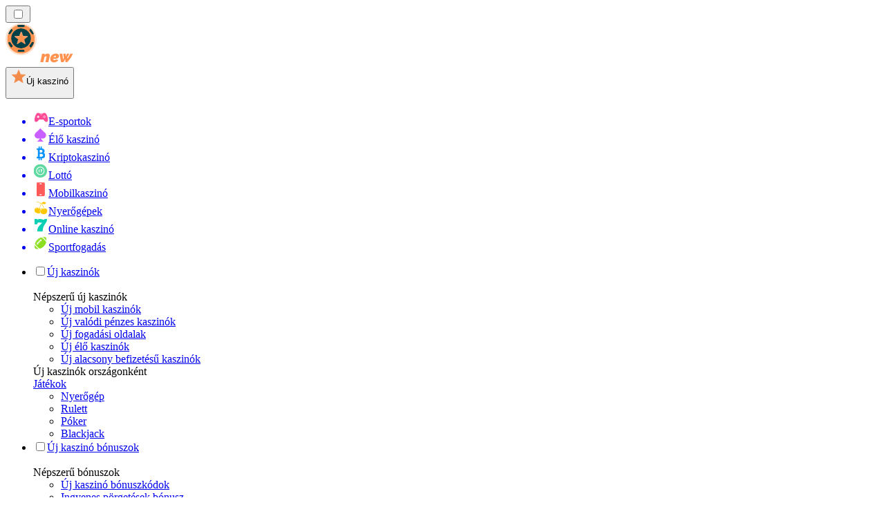

--- FILE ---
content_type: text/html; charset=utf-8
request_url: https://ujkaszinok-hu.com/baccarat/
body_size: 59458
content:
<!DOCTYPE html><html lang="en" data-theme="new" dir="ltr"><head><meta charSet="utf-8"/><meta name="viewport" content="width=device-width, initial-scale=1"/><link rel="preload" as="image" imageSrcSet="/_next/image/?url=https%3A%2F%2Fres.cloudinary.com%2Fwdnetwork%2Fimage%2Fupload%2Fv1624022359%2Fwdn-solutions%2Fallan%2Fnetworks%2Frec4tMkSLWxeAanU9%2Fbaccarat-0wpe5.svg&amp;w=640&amp;q=75 1x, /_next/image/?url=https%3A%2F%2Fres.cloudinary.com%2Fwdnetwork%2Fimage%2Fupload%2Fv1624022359%2Fwdn-solutions%2Fallan%2Fnetworks%2Frec4tMkSLWxeAanU9%2Fbaccarat-0wpe5.svg&amp;w=1080&amp;q=75 2x"/><link rel="preload" as="image" imageSrcSet="/_next/image/?url=%2F_static%2Fassets%2Fcharacters%2Fnew%2Flogo.svg&amp;w=256&amp;q=75&amp;dpl=dpl_6m3YGrZWs1CVBdShHJxmW5MdGnyq 1x, /_next/image/?url=%2F_static%2Fassets%2Fcharacters%2Fnew%2Flogo.svg&amp;w=640&amp;q=75&amp;dpl=dpl_6m3YGrZWs1CVBdShHJxmW5MdGnyq 2x"/><link rel="preload" as="image" imageSrcSet="/_next/image/?url=%2F_static%2Fassets%2Fcharacters%2Fnew%2FselectorLogo.svg&amp;w=32&amp;q=75&amp;dpl=dpl_6m3YGrZWs1CVBdShHJxmW5MdGnyq 1x, /_next/image/?url=%2F_static%2Fassets%2Fcharacters%2Fnew%2FselectorLogo.svg&amp;w=48&amp;q=75&amp;dpl=dpl_6m3YGrZWs1CVBdShHJxmW5MdGnyq 2x"/><link rel="stylesheet" href="/_next/static/chunks/233ee06cd76a38d1.css?dpl=dpl_6m3YGrZWs1CVBdShHJxmW5MdGnyq" data-precedence="next"/><link rel="stylesheet" href="/_next/static/chunks/bff08f63ccc9d2dc.css?dpl=dpl_6m3YGrZWs1CVBdShHJxmW5MdGnyq" data-precedence="next"/><link rel="preload" as="script" fetchPriority="low" href="/_next/static/chunks/bbdef33321ed15f1.js?dpl=dpl_6m3YGrZWs1CVBdShHJxmW5MdGnyq"/><script src="/_next/static/chunks/c76782231f2fead7.js?dpl=dpl_6m3YGrZWs1CVBdShHJxmW5MdGnyq" async=""></script><script src="/_next/static/chunks/01a168667cc2f3ad.js?dpl=dpl_6m3YGrZWs1CVBdShHJxmW5MdGnyq" async=""></script><script src="/_next/static/chunks/5aeee365742cd2a4.js?dpl=dpl_6m3YGrZWs1CVBdShHJxmW5MdGnyq" async=""></script><script src="/_next/static/chunks/turbopack-bea47b08c6ce26bd.js?dpl=dpl_6m3YGrZWs1CVBdShHJxmW5MdGnyq" async=""></script><script src="/_next/static/chunks/ff1a16fafef87110.js?dpl=dpl_6m3YGrZWs1CVBdShHJxmW5MdGnyq" async=""></script><script src="/_next/static/chunks/d39bad2786f469b9.js?dpl=dpl_6m3YGrZWs1CVBdShHJxmW5MdGnyq" async=""></script><script src="/_next/static/chunks/bd7aacaa4667e337.js?dpl=dpl_6m3YGrZWs1CVBdShHJxmW5MdGnyq" async=""></script><script src="/_next/static/chunks/4a7401e6481e48bc.js?dpl=dpl_6m3YGrZWs1CVBdShHJxmW5MdGnyq" async=""></script><meta name="next-size-adjust" content=""/><title>10 Új Baccarat online kaszinók a következő helyen 2026</title><meta name="description" content="Fedezze fel a legjobb Baccarat lehetőségeket az új kaszinókban! Nézze meg értékeléseinket és válassza ki a kedvencét Magyarországon."/><link rel="canonical" href="https://ujkaszinok-hu.com/baccarat/"/><link rel="alternate" hrefLang="x-default" href="https://newcasinorank.com/baccarat/"/><link rel="alternate" hrefLang="el" href="https://newcasinorank.gr/%CE%BC%CF%80%CE%B1%CE%BA%CE%B1%CF%81%CE%AC/"/><link rel="alternate" hrefLang="en-CA" href="https://newcasinoranks.ca/baccarat/"/><link rel="alternate" hrefLang="bs" href="https://novocasinorank-ba.com/baccarat/"/><link rel="alternate" hrefLang="en-ZA" href="https://newcasinoranks.co.za/baccarat/"/><link rel="alternate" hrefLang="es-CO" href="https://nuevocasinorank.co/baccarat/"/><link rel="alternate" hrefLang="es-CL" href="https://nuevocasinorank.cl/baccarat/"/><link rel="alternate" hrefLang="zh" href="https://newcasinos-china.com/%E7%99%BE%E5%AE%B6%E4%B9%90/"/><link rel="alternate" hrefLang="ko" href="https://newcasinos-korea.com/%EB%B0%94%EC%B9%B4%EB%9D%BC/"/><link rel="alternate" hrefLang="fr" href="https://nouveaucasinoranks.com/baccarat/"/><link rel="alternate" hrefLang="en" href="https://newcasinorank.com/baccarat/"/><link rel="alternate" hrefLang="pl" href="https://nowekasynorank.pl/bakarat/"/><link rel="alternate" hrefLang="it" href="https://nuovicasinorank.it/baccarat/"/><link rel="alternate" hrefLang="sq" href="https://newcasinorank-al.com/baccarat/"/><link rel="alternate" hrefLang="sl" href="https://novocasinorank-si.com/baccarat/"/><link rel="alternate" hrefLang="en-NG" href="https://newcasino-ng.com/baccarat/"/><link rel="alternate" hrefLang="en-PK" href="https://newcasino-pk.com/en/baccarat/"/><link rel="alternate" hrefLang="en-PH" href="https://newcasino-ph.com/baccarat/"/><link rel="alternate" hrefLang="es-VE" href="https://nuevocasinorank.com.ve/baccarat/"/><link rel="alternate" hrefLang="ur-PK" href="https://newcasino-pk.com/baccarat/"/><link rel="alternate" hrefLang="es" href="https://nuevocasinorank.es/baccarat/"/><link rel="alternate" hrefLang="mk" href="https://novcasinorank-mk.com/%D0%B1%D0%B0%D0%BA%D0%B0%D1%80%D0%B0/"/><link rel="alternate" hrefLang="si" href="https://newcasino-lk.com/%E0%B6%B6%E0%B6%9A%E0%B6%BB%E0%B7%8F%E0%B6%A7%E0%B7%8A/"/><link rel="alternate" hrefLang="pt" href="https://newcasinos-brazil.com/bacar%C3%A1/"/><link rel="alternate" hrefLang="fi" href="https://uusicasinorank.com/baccarat/"/><link rel="alternate" hrefLang="es-MX" href="https://nuevocasinorank.mx/baccarat/"/><link rel="alternate" hrefLang="ro" href="https://noucasinorank.ro/baccarat/"/><link rel="alternate" hrefLang="nb" href="https://nyecasinorank.com/baccarat/"/><link rel="alternate" hrefLang="pt-PT" href="https://novocasinorank.pt/bacar%C3%A1/"/><link rel="alternate" hrefLang="en-ZM" href="https://newcasinorank-zm.com/baccarat/"/><link rel="alternate" hrefLang="id" href="https://barucasinorank.com/baccarat/"/><link rel="alternate" hrefLang="nl-BE" href="https://newcasinorang.be/baccarat/"/><link rel="alternate" hrefLang="en-ZW" href="https://newcasinorank-zw.com/baccarat/"/><link rel="alternate" hrefLang="en-SG" href="https://newcasino-sg.com/baccarat/"/><link rel="alternate" hrefLang="es-PE" href="https://nuevocasinorank.pe/baccarat/"/><link rel="alternate" hrefLang="et" href="https://uuskasiino.ee/bakaraa/"/><link rel="alternate" hrefLang="lt" href="https://naujaskazinorank.lt/bakara/"/><link rel="alternate" hrefLang="sk" href="https://novecasinorank.sk/baccarat/"/><link rel="alternate" hrefLang="es-EC" href="https://nuevocasinorank.ec/baccarat/"/><link rel="alternate" hrefLang="vi" href="https://newcasinos-vietnam.com/baccarat/"/><link rel="alternate" hrefLang="es-PY" href="https://nuevocasinorank.com.py/baccarat/"/><link rel="alternate" hrefLang="en-IN" href="https://newcasinorank.in/baccarat/"/><link rel="alternate" hrefLang="en-GH" href="https://newcasinorank-gh.com/baccarat/"/><link rel="alternate" hrefLang="th" href="https://newcasinos-thai.com/%E0%B8%9A%E0%B8%B2%E0%B8%84%E0%B8%B2%E0%B8%A3%E0%B9%88%E0%B8%B2/"/><link rel="alternate" hrefLang="pt-AO" href="https://novocasinorank-ao.com/bacar%C3%A1/"/><link rel="alternate" hrefLang="en-KE" href="https://newcasino-ke.com/baccarat/"/><link rel="alternate" hrefLang="fr-BE" href="https://newcasinorang.be/fr/baccarat/"/><link rel="alternate" hrefLang="es-AR" href="https://nuevocasinorank.ar/baccarat/"/><link rel="alternate" hrefLang="bn" href="https://newcasino-bd.com/baccarat/"/><link rel="alternate" hrefLang="zh-Hans-SG" href="https://newcasino-sg.com/zh/%E7%99%BE%E5%AE%B6%E4%B9%90/"/><link rel="alternate" hrefLang="sr" href="https://novacasinorank-rs.com/%D0%B1%D0%B0%D0%BA%D0%B0%D1%80%D0%B0%D1%82/"/><link rel="alternate" hrefLang="da" href="https://nycasinorang.dk/baccarat/"/><link rel="alternate" hrefLang="uk" href="https://newcasino-ua.com/%D0%B1%D0%B0%D0%BA%D0%BA%D0%B0%D1%80%D0%B0/"/><link rel="alternate" hrefLang="hr" href="https://novicasinorank-hr.com/baccarat/"/><link rel="alternate" hrefLang="bg" href="https://newcasinorank-bg.com/baccarat/"/><link rel="alternate" hrefLang="fr-CA" href="https://newcasinoranks.ca/fr/baccarat/"/><link rel="alternate" hrefLang="sv" href="https://nyacasinorank.se/baccarat/"/><link rel="alternate" hrefLang="en-NZ" href="https://newcasino.co.nz/baccarat/"/><link rel="alternate" hrefLang="ru" href="https://novyycasinos-ru.com/%D0%B1%D0%B0%D0%BA%D0%BA%D0%B0%D1%80%D0%B0/"/><link rel="alternate" hrefLang="es-UY" href="https://nuevocasinorank.uy/baccarat/"/><link rel="alternate" hrefLang="de-AT" href="https://neuecasinorank.at/baccarat/"/><link rel="alternate" hrefLang="nl" href="https://newcasinorank.nl/baccarat/"/><link rel="alternate" hrefLang="lv" href="https://januscasinorank.lv/bakara/"/><link rel="alternate" hrefLang="tr" href="https://yenicasinorank.com/baccarat/"/><link rel="alternate" hrefLang="ja" href="https://newcasinorank.jp/%E3%83%90%E3%82%AB%E3%83%A9/"/><link rel="alternate" hrefLang="en-GB" href="https://newcasinorank.co.uk/baccarat/"/><link rel="alternate" hrefLang="en-RW" href="https://newcasinorank-rw.com/baccarat/"/><link rel="alternate" hrefLang="cs" href="https://novecasino.cz/baccarat/"/><link rel="alternate" hrefLang="ar" href="https://newcasinos-arabic.com/%D8%A8%D9%83%D8%A7%D8%B1%D8%A7%D8%AA/"/><link rel="alternate" hrefLang="ms" href="https://barucasinos.com/baccarat/"/><link rel="alternate" hrefLang="am" href="https://newcasinorank-et.com/%E1%89%A3%E1%8A%AB%E1%88%AB%E1%89%B5/"/><link rel="alternate" hrefLang="en-IE" href="https://newcasinorank.ie/baccarat/"/><link rel="alternate" hrefLang="km" href="https://newcasinorank-kh.com/%E1%9E%94%E1%9E%B6%E1%9E%80%E1%9E%B6%E1%9E%9A%E1%9F%89%E1%9E%B6%E1%9E%8F%E1%9F%8B/"/><meta property="og:title" content="10 Új Baccarat online kaszinók a következő helyen 2026"/><meta property="og:description" content="Fedezze fel a legjobb Baccarat lehetőségeket az új kaszinókban! Nézze meg értékeléseinket és válassza ki a kedvencét Magyarországon."/><meta property="og:url" content="https://ujkaszinok-hu.com/baccarat/"/><meta property="og:site_name" content="ujkaszinok-hu.com"/><meta property="og:locale" content="hu"/><meta property="og:image" content="https://res.cloudinary.com/wdnetwork/image/upload/v1624022359/wdn-solutions/allan/networks/rec4tMkSLWxeAanU9/baccarat-0wpe5.svg"/><meta property="og:image:alt" content="Baccarat"/><meta property="og:type" content="website"/><meta name="twitter:card" content="summary_large_image"/><meta name="twitter:title" content="10 Új Baccarat online kaszinók a következő helyen 2026"/><meta name="twitter:description" content="Fedezze fel a legjobb Baccarat lehetőségeket az új kaszinókban! Nézze meg értékeléseinket és válassza ki a kedvencét Magyarországon."/><meta name="twitter:image" content="https://res.cloudinary.com/wdnetwork/image/upload/v1624022359/wdn-solutions/allan/networks/rec4tMkSLWxeAanU9/baccarat-0wpe5.svg"/><meta name="twitter:image:alt" content="Baccarat"/><link rel="icon" href="https://res.cloudinary.com/wdnetwork/image/upload/v1760687897/wdn-solutions/allan/networks/rec4tMkSLWxeAanU9/yqaxwfjqaus9i5zlvoii.png"/><script>
            rudderanalytics = window.rudderanalytics = [];
            for (var methods = ["load", "page", "track", "identify", "alias", "group", "ready", "reset", "getAnonymousId", "setAnonymousId"], i = 0; i < methods.length; i++) {
                var method = methods[i];
                rudderanalytics[method] = function(a) {
                    return function() {
                        rudderanalytics.push([a].concat(Array.prototype.slice.call(arguments)))
                    }
                }(method)
            };</script><script type="text/javascript">
        !function(){"use strict";window.RudderSnippetVersion="3.2.0";var e="rudderanalytics";window[e]||(window[e]=[])
        ;var rudderanalytics=window[e];if(Array.isArray(rudderanalytics)){
        if(true===rudderanalytics.snippetExecuted&&window.console&&console.error){
        console.error("RudderStack JavaScript SDK snippet included more than once.")}else{rudderanalytics.snippetExecuted=true,
        window.rudderAnalyticsBuildType="legacy";var sdkBaseUrl="https://cdn.xstat.org";var sdkVersion="v3"
        ;var sdkFileName="rsa.min.js";var scriptLoadingMode="async"
        ;var r=["setDefaultInstanceKey","load","ready","page","track","identify","alias","group","reset","setAnonymousId","startSession","endSession","consent","addCustomIntegration"]
        ;for(var n=0;n<r.length;n++){var t=r[n];rudderanalytics[t]=function(r){return function(){var n
        ;Array.isArray(window[e])?rudderanalytics.push([r].concat(Array.prototype.slice.call(arguments))):null===(n=window[e][r])||void 0===n||n.apply(window[e],arguments)
        }}(t)}try{
        new Function('class Test{field=()=>{};test({prop=[]}={}){return prop?(prop?.property??[...prop]):import("");}}'),
        window.rudderAnalyticsBuildType="modern"}catch(i){}var d=document.head||document.getElementsByTagName("head")[0]
        ;var o=document.body||document.getElementsByTagName("body")[0];window.rudderAnalyticsAddScript=function(e,r,n){
        var t=document.createElement("script");t.src=e,t.setAttribute("data-loader","RS_JS_SDK"),r&&n&&t.setAttribute(r,n),
        "async"===scriptLoadingMode?t.async=true:"defer"===scriptLoadingMode&&(t.defer=true),
        d?d.insertBefore(t,d.firstChild):o.insertBefore(t,o.firstChild)},window.rudderAnalyticsMount=function(){!function(){
        if("undefined"==typeof globalThis){var e;var r=function getGlobal(){
        return"undefined"!=typeof self?self:"undefined"!=typeof window?window:null}();r&&Object.defineProperty(r,"globalThis",{
        value:r,configurable:true})}
        }(),window.rudderAnalyticsAddScript("".concat(sdkBaseUrl,"/").concat(sdkVersion,"/").concat(window.rudderAnalyticsBuildType,"/").concat(sdkFileName),"data-rsa-write-key","2meh7uI0DvjDHZteK8vantlqj47")
        },
        "undefined"==typeof Promise||"undefined"==typeof globalThis?window.rudderAnalyticsAddScript("https://polyfill-fastly.io/v3/polyfill.min.js?version=3.111.0&features=Symbol%2CPromise&callback=rudderAnalyticsMount"):window.rudderAnalyticsMount()
        ;var loadOptions={pluginsSDKBaseURL: "https://cdn.xstat.org/v3/modern/plugins", destSDKBaseURL: "https://cdn.xstat.org/v3/modern/js-integrations", configUrl: "https://api.xstat.org"};rudderanalytics.load("2meh7uI0DvjDHZteK8vantlqj47","https://dataplane.xstat.org",loadOptions)}}}();
        </script><script src="/_next/static/chunks/a6dad97d9634a72d.js?dpl=dpl_6m3YGrZWs1CVBdShHJxmW5MdGnyq" noModule=""></script></head><body class="inter_fea38105-module__7KR6oa__variable montserrat_43b7b7a9-module__wUOlla__variable bg-bg-tertiary min-h-screen"><div hidden=""><!--$--><!--/$--></div><!--&--><!--&--><!--&--><!--&--><!--$--><!--html--><!--head--><!--body--><!--$--><!--$--><!--/$--><!--$?--><template id="B:0"></template><!--/$--><!--/$--><header class="laptop:sticky laptop:top-0 bg-bg-primary laptop:pb-2 relative z-50 w-full pb-2"><div class="tablet:max-w-[768px] laptop:max-w-[1024px] desktop:max-w-[1220px] tablet:px-0 mx-auto px-5 laptop:relative laptop:pt-[10px] laptop:grid-cols-[auto_1fr] laptop:grid-rows-[auto_auto] grid w-full grid-cols-3 items-center pt-2"><div class="laptop:hidden peer/hamburger flex items-center justify-start"><button type="button"><label for="hamburger" aria-label="Open menu" class="bg-bg-secondary/50 hover:bg-bg-secondary/70 has-[:checked]:bg-bg-secondary/50 relative flex h-[40px] w-[40px] cursor-pointer items-center justify-center rounded-md p-[5.5px_5px]"><div class="relative flex h-[10px] w-[14px] flex-col items-start gap-[2px]"><input type="checkbox" id="hamburger" class="peer hidden"/><span class="absolute top-0 h-[2px] w-full origin-center rounded-[26.71px] bg-white/70 transition-all duration-300 ease-out peer-checked:top-1/2 peer-checked:-translate-y-1/2 peer-checked:rotate-45"></span><span class="absolute top-[4px] h-[2px] w-full origin-center rounded-[26.71px] bg-white/70 transition-all duration-300 ease-out peer-checked:top-1/2 peer-checked:-translate-y-1/2 peer-checked:opacity-0"></span><span class="absolute top-[8px] h-[2px] w-full origin-center rounded-[26.71px] bg-white/70 transition-all duration-300 ease-out peer-checked:top-1/2 peer-checked:-translate-y-1/2 peer-checked:-rotate-45"></span></div></label></button></div><div class="laptop:row-span-2 laptop:justify-start flex items-center justify-center"><a href="/"><img alt="logo" width="225" height="60" decoding="async" data-nimg="1" class="desktop:w-[253px] desktop:h-[60px] laptop:w-[190px] laptop:max-w-[190px] laptop:h-[80px] laptop:object-left laptop:mt-0 h-[60px] w-[165px] max-w-[165px] object-contain object-center desktop:max-w-[var(--logo-w-desktop)]" style="color:transparent;object-fit:contain;object-position:left;--logo-w-desktop:225px" srcSet="/_next/image/?url=%2F_static%2Fassets%2Fcharacters%2Fnew%2Flogo.svg&amp;w=256&amp;q=75&amp;dpl=dpl_6m3YGrZWs1CVBdShHJxmW5MdGnyq 1x, /_next/image/?url=%2F_static%2Fassets%2Fcharacters%2Fnew%2Flogo.svg&amp;w=640&amp;q=75&amp;dpl=dpl_6m3YGrZWs1CVBdShHJxmW5MdGnyq 2x" src="/_next/image/?url=%2F_static%2Fassets%2Fcharacters%2Fnew%2Flogo.svg&amp;w=640&amp;q=75&amp;dpl=dpl_6m3YGrZWs1CVBdShHJxmW5MdGnyq"/></a></div><div class="flex items-center justify-end gap-3"><div class="relative laptop:flex hidden w-auto min-w-[177px]"><button type="button" class="group flex h-[40px] w-full cursor-pointer items-center justify-between rounded-[4px] px-3 py-[6px] transition-colors bg-bg-secondary/50 hover:bg-bg-secondary/70"><div class="flex items-center"><img alt="selected Új kaszinó logo" width="22" height="22" decoding="async" data-nimg="1" class="laptop:w-[22px] laptop:h-[22px] h-[20px] w-[20px] ltr:ml-0 ltr:mr-2 rtl:ml-2 rtl:mr-0" style="color:transparent" srcSet="/_next/image/?url=%2F_static%2Fassets%2Fcharacters%2Fnew%2FselectorLogo.svg&amp;w=32&amp;q=75&amp;dpl=dpl_6m3YGrZWs1CVBdShHJxmW5MdGnyq 1x, /_next/image/?url=%2F_static%2Fassets%2Fcharacters%2Fnew%2FselectorLogo.svg&amp;w=48&amp;q=75&amp;dpl=dpl_6m3YGrZWs1CVBdShHJxmW5MdGnyq 2x" src="/_next/image/?url=%2F_static%2Fassets%2Fcharacters%2Fnew%2FselectorLogo.svg&amp;w=48&amp;q=75&amp;dpl=dpl_6m3YGrZWs1CVBdShHJxmW5MdGnyq"/><span class="text-white/80 hover:text-white laptop:block laptop:text-sm whitespace-nowrap text-left text-xs ltr:ml-1 ltr:mr-0 rtl:ml-0 rtl:mr-1 hidden">Új kaszinó</span></div><svg width="6" height="10" viewBox="0 0 6 10" fill="none" xmlns="http://www.w3.org/2000/svg" size="4" class="fill-white h-[8px] w-[8px] rotate-90 transition-transform duration-200 ltr:ml-[5px] rtl:mr-[5px]"><path d="M6 5C6 5.24845 5.87565 5.49689 5.7513 5.62112L1.64767 9.7205C1.27461 10.0932 0.65285 10.0932 0.279793 9.7205C-0.0932643 9.34783 -0.0932643 8.72671 0.279793 8.35404L3.63731 5L0.279792 1.64596C-0.0932646 1.27329 -0.0932647 0.652175 0.279792 0.279504C0.652849 -0.0931673 1.27461 -0.0931674 1.64767 0.279504L5.62694 4.25466C5.87565 4.50311 6 4.75155 6 5Z"></path></svg></button><ul class="bg-bg-secondary absolute z-40 mt-1 rounded-[4px] shadow-lg ltr:right-0 rtl:left-0 max-h-[60vh] overflow-y-scroll w-[177px] py-2 pl-1 flex-col gap-2 hidden" role="menu" tabindex="0"><a href="https://esportfogadas.com" target="_self" rel="noopener"><li class="text-white/80 hover:text-white caption-2 whitespace-nowrap border-b-white/10 p-2 first:rounded-tl-[4px] first:rounded-tr-[4px] last:rounded-bl-[4px] last:rounded-br-[4px] hover:cursor-pointer [&amp;:not(:last-child)]:border-b-[1px] bg-transparent group"><div class="flex items-center"><img alt="E-sportok logo" loading="lazy" width="22" height="22" decoding="async" data-nimg="1" class="laptop:w-[22px] laptop:h-[22px] h-[20px] w-[20px] opacity-80 group-hover:opacity-100" style="color:transparent" srcSet="/_next/image/?url=%2F_static%2Fassets%2Fcharacters%2Fesports%2FselectorLogo.svg&amp;w=32&amp;q=75&amp;dpl=dpl_6m3YGrZWs1CVBdShHJxmW5MdGnyq 1x, /_next/image/?url=%2F_static%2Fassets%2Fcharacters%2Fesports%2FselectorLogo.svg&amp;w=48&amp;q=75&amp;dpl=dpl_6m3YGrZWs1CVBdShHJxmW5MdGnyq 2x" src="/_next/image/?url=%2F_static%2Fassets%2Fcharacters%2Fesports%2FselectorLogo.svg&amp;w=48&amp;q=75&amp;dpl=dpl_6m3YGrZWs1CVBdShHJxmW5MdGnyq"/><span class="ltr:ml-2 rtl:mr-2">E-sportok</span></div></li></a><a href="https://elokaszinok-hu.com" target="_self" rel="noopener"><li class="text-white/80 hover:text-white caption-2 whitespace-nowrap border-b-white/10 p-2 first:rounded-tl-[4px] first:rounded-tr-[4px] last:rounded-bl-[4px] last:rounded-br-[4px] hover:cursor-pointer [&amp;:not(:last-child)]:border-b-[1px] bg-transparent group"><div class="flex items-center"><img alt="Élő kaszinó logo" loading="lazy" width="22" height="22" decoding="async" data-nimg="1" class="laptop:w-[22px] laptop:h-[22px] h-[20px] w-[20px] opacity-80 group-hover:opacity-100" style="color:transparent" srcSet="/_next/image/?url=%2F_static%2Fassets%2Fcharacters%2Flive%2FselectorLogo.svg&amp;w=32&amp;q=75&amp;dpl=dpl_6m3YGrZWs1CVBdShHJxmW5MdGnyq 1x, /_next/image/?url=%2F_static%2Fassets%2Fcharacters%2Flive%2FselectorLogo.svg&amp;w=48&amp;q=75&amp;dpl=dpl_6m3YGrZWs1CVBdShHJxmW5MdGnyq 2x" src="/_next/image/?url=%2F_static%2Fassets%2Fcharacters%2Flive%2FselectorLogo.svg&amp;w=48&amp;q=75&amp;dpl=dpl_6m3YGrZWs1CVBdShHJxmW5MdGnyq"/><span class="ltr:ml-2 rtl:mr-2">Élő kaszinó</span></div></li></a><a href="https://kriptokaszinok-hu.com" target="_self" rel="noopener"><li class="text-white/80 hover:text-white caption-2 whitespace-nowrap border-b-white/10 p-2 first:rounded-tl-[4px] first:rounded-tr-[4px] last:rounded-bl-[4px] last:rounded-br-[4px] hover:cursor-pointer [&amp;:not(:last-child)]:border-b-[1px] bg-transparent group"><div class="flex items-center"><img alt="Kriptokaszinó logo" loading="lazy" width="22" height="22" decoding="async" data-nimg="1" class="laptop:w-[22px] laptop:h-[22px] h-[20px] w-[20px] opacity-80 group-hover:opacity-100" style="color:transparent" srcSet="/_next/image/?url=%2F_static%2Fassets%2Fcharacters%2Fcrypto%2FselectorLogo.svg&amp;w=32&amp;q=75&amp;dpl=dpl_6m3YGrZWs1CVBdShHJxmW5MdGnyq 1x, /_next/image/?url=%2F_static%2Fassets%2Fcharacters%2Fcrypto%2FselectorLogo.svg&amp;w=48&amp;q=75&amp;dpl=dpl_6m3YGrZWs1CVBdShHJxmW5MdGnyq 2x" src="/_next/image/?url=%2F_static%2Fassets%2Fcharacters%2Fcrypto%2FselectorLogo.svg&amp;w=48&amp;q=75&amp;dpl=dpl_6m3YGrZWs1CVBdShHJxmW5MdGnyq"/><span class="ltr:ml-2 rtl:mr-2">Kriptokaszinó</span></div></li></a><a href="https://lotto-hu.com" target="_self" rel="noopener"><li class="text-white/80 hover:text-white caption-2 whitespace-nowrap border-b-white/10 p-2 first:rounded-tl-[4px] first:rounded-tr-[4px] last:rounded-bl-[4px] last:rounded-br-[4px] hover:cursor-pointer [&amp;:not(:last-child)]:border-b-[1px] bg-transparent group"><div class="flex items-center"><img alt="Lottó logo" loading="lazy" width="22" height="22" decoding="async" data-nimg="1" class="laptop:w-[22px] laptop:h-[22px] h-[20px] w-[20px] opacity-80 group-hover:opacity-100" style="color:transparent" srcSet="/_next/image/?url=%2F_static%2Fassets%2Fcharacters%2Flotto%2FselectorLogo.svg&amp;w=32&amp;q=75&amp;dpl=dpl_6m3YGrZWs1CVBdShHJxmW5MdGnyq 1x, /_next/image/?url=%2F_static%2Fassets%2Fcharacters%2Flotto%2FselectorLogo.svg&amp;w=48&amp;q=75&amp;dpl=dpl_6m3YGrZWs1CVBdShHJxmW5MdGnyq 2x" src="/_next/image/?url=%2F_static%2Fassets%2Fcharacters%2Flotto%2FselectorLogo.svg&amp;w=48&amp;q=75&amp;dpl=dpl_6m3YGrZWs1CVBdShHJxmW5MdGnyq"/><span class="ltr:ml-2 rtl:mr-2">Lottó</span></div></li></a><a href="https://mobilkaszino-hu.com" target="_self" rel="noopener"><li class="text-white/80 hover:text-white caption-2 whitespace-nowrap border-b-white/10 p-2 first:rounded-tl-[4px] first:rounded-tr-[4px] last:rounded-bl-[4px] last:rounded-br-[4px] hover:cursor-pointer [&amp;:not(:last-child)]:border-b-[1px] bg-transparent group"><div class="flex items-center"><img alt="Mobilkaszinó logo" loading="lazy" width="22" height="22" decoding="async" data-nimg="1" class="laptop:w-[22px] laptop:h-[22px] h-[20px] w-[20px] opacity-80 group-hover:opacity-100" style="color:transparent" srcSet="/_next/image/?url=%2F_static%2Fassets%2Fcharacters%2Fmobile%2FselectorLogo.svg&amp;w=32&amp;q=75&amp;dpl=dpl_6m3YGrZWs1CVBdShHJxmW5MdGnyq 1x, /_next/image/?url=%2F_static%2Fassets%2Fcharacters%2Fmobile%2FselectorLogo.svg&amp;w=48&amp;q=75&amp;dpl=dpl_6m3YGrZWs1CVBdShHJxmW5MdGnyq 2x" src="/_next/image/?url=%2F_static%2Fassets%2Fcharacters%2Fmobile%2FselectorLogo.svg&amp;w=48&amp;q=75&amp;dpl=dpl_6m3YGrZWs1CVBdShHJxmW5MdGnyq"/><span class="ltr:ml-2 rtl:mr-2">Mobilkaszinó</span></div></li></a><a href="https://nyerogepek-hu.com" target="_self" rel="noopener"><li class="text-white/80 hover:text-white caption-2 whitespace-nowrap border-b-white/10 p-2 first:rounded-tl-[4px] first:rounded-tr-[4px] last:rounded-bl-[4px] last:rounded-br-[4px] hover:cursor-pointer [&amp;:not(:last-child)]:border-b-[1px] bg-transparent group"><div class="flex items-center"><img alt="Nyerőgépek logo" loading="lazy" width="22" height="22" decoding="async" data-nimg="1" class="laptop:w-[22px] laptop:h-[22px] h-[20px] w-[20px] opacity-80 group-hover:opacity-100" style="color:transparent" srcSet="/_next/image/?url=%2F_static%2Fassets%2Fcharacters%2Fslots%2FselectorLogo.svg&amp;w=32&amp;q=75&amp;dpl=dpl_6m3YGrZWs1CVBdShHJxmW5MdGnyq 1x, /_next/image/?url=%2F_static%2Fassets%2Fcharacters%2Fslots%2FselectorLogo.svg&amp;w=48&amp;q=75&amp;dpl=dpl_6m3YGrZWs1CVBdShHJxmW5MdGnyq 2x" src="/_next/image/?url=%2F_static%2Fassets%2Fcharacters%2Fslots%2FselectorLogo.svg&amp;w=48&amp;q=75&amp;dpl=dpl_6m3YGrZWs1CVBdShHJxmW5MdGnyq"/><span class="ltr:ml-2 rtl:mr-2">Nyerőgépek</span></div></li></a><a href="https://onlinekaszino-hu.com" target="_self" rel="noopener"><li class="text-white/80 hover:text-white caption-2 whitespace-nowrap border-b-white/10 p-2 first:rounded-tl-[4px] first:rounded-tr-[4px] last:rounded-bl-[4px] last:rounded-br-[4px] hover:cursor-pointer [&amp;:not(:last-child)]:border-b-[1px] bg-transparent group"><div class="flex items-center"><img alt="Online kaszinó logo" loading="lazy" width="22" height="22" decoding="async" data-nimg="1" class="laptop:w-[22px] laptop:h-[22px] h-[20px] w-[20px] opacity-80 group-hover:opacity-100" style="color:transparent" srcSet="/_next/image/?url=%2F_static%2Fassets%2Fcharacters%2Fonline%2FselectorLogo.svg&amp;w=32&amp;q=75&amp;dpl=dpl_6m3YGrZWs1CVBdShHJxmW5MdGnyq 1x, /_next/image/?url=%2F_static%2Fassets%2Fcharacters%2Fonline%2FselectorLogo.svg&amp;w=48&amp;q=75&amp;dpl=dpl_6m3YGrZWs1CVBdShHJxmW5MdGnyq 2x" src="/_next/image/?url=%2F_static%2Fassets%2Fcharacters%2Fonline%2FselectorLogo.svg&amp;w=48&amp;q=75&amp;dpl=dpl_6m3YGrZWs1CVBdShHJxmW5MdGnyq"/><span class="ltr:ml-2 rtl:mr-2">Online kaszinó</span></div></li></a><a href="https://sportfogadas-hu.com" target="_self" rel="noopener"><li class="text-white/80 hover:text-white caption-2 whitespace-nowrap border-b-white/10 p-2 first:rounded-tl-[4px] first:rounded-tr-[4px] last:rounded-bl-[4px] last:rounded-br-[4px] hover:cursor-pointer [&amp;:not(:last-child)]:border-b-[1px] bg-transparent group"><div class="flex items-center"><img alt="Sportfogadás logo" loading="lazy" width="22" height="22" decoding="async" data-nimg="1" class="laptop:w-[22px] laptop:h-[22px] h-[20px] w-[20px] opacity-80 group-hover:opacity-100" style="color:transparent" srcSet="/_next/image/?url=%2F_static%2Fassets%2Fcharacters%2Fbetting%2FselectorLogo.svg&amp;w=32&amp;q=75&amp;dpl=dpl_6m3YGrZWs1CVBdShHJxmW5MdGnyq 1x, /_next/image/?url=%2F_static%2Fassets%2Fcharacters%2Fbetting%2FselectorLogo.svg&amp;w=48&amp;q=75&amp;dpl=dpl_6m3YGrZWs1CVBdShHJxmW5MdGnyq 2x" src="/_next/image/?url=%2F_static%2Fassets%2Fcharacters%2Fbetting%2FselectorLogo.svg&amp;w=48&amp;q=75&amp;dpl=dpl_6m3YGrZWs1CVBdShHJxmW5MdGnyq"/><span class="ltr:ml-2 rtl:mr-2">Sportfogadás</span></div></li></a></ul></div></div><div class="bg-bg-primary animate-in slide-in-from-top-4 laptop:static laptop:animate-none laptop:block laptop:w-auto laptop:rounded-none laptop:bg-transparent laptop:px-0 laptop:pb-0 laptop:pt-0 laptop:col-start-2 laptop:row-start-2 laptop:justify-self-end absolute right-0 top-full z-20 mt-0 hidden w-full rounded-bl-[20px] rounded-br-[20px] px-4 pb-4 pt-0 peer-has-[:checked]/hamburger:block"><div class="tablet:max-w-[768px] laptop:max-w-[1024px] flex w-full items-center gap-4 self-center"><nav class="flex w-full items-center"><ul class="laptop:gap-10 desktop:gap-12 laptop:flex-row laptop:items-center flex w-full flex-col items-start"><li class="group relative list-none"><label class="laptop:text-sm desktop:text-base laptop:group-hover:text-white relative z-10 cursor-pointer font-normal text-white/80 hover:text-white has-[:checked]:text-white laptop:w-max laptop:py-2 laptop:px-0 laptop:pb-0 flex w-full items-center gap-2 rounded-[6px] px-[10px] py-3 transition-all peer has-[:checked]:before:absolute has-[:checked]:before:inset-0 has-[:checked]:before:-z-10 has-[:checked]:before:rounded-[6px] has-[:checked]:before:bg-black has-[:checked]:before:opacity-10" for="link-/új-online-kaszinó-vélemények/"><input type="checkbox" id="link-/új-online-kaszinó-vélemények/" class="peer hidden"/><a class="laptop:text-white/80 laptop:group-hover:text-white flex items-center gap-2 hover:text-white" href="/új-online-kaszinó-vélemények/">Új kaszinók</a><div class="laptop:group-hover:rotate-0 rtl:laptop:group-hover:rotate-180 laptop:group-hover:fill-white rotate-90 fill-white/60 transition-all peer-checked:fill-white ltr:peer-checked:rotate-0 rtl:peer-checked:rotate-180 laptop:p-0 p-2"><svg width="6" height="10" viewBox="0 0 6 10" fill="none" xmlns="http://www.w3.org/2000/svg" class="fill-white/60"><path d="M6 5C6 5.24845 5.87565 5.49689 5.7513 5.62112L1.64767 9.7205C1.27461 10.0932 0.65285 10.0932 0.279793 9.7205C-0.0932643 9.34783 -0.0932643 8.72671 0.279793 8.35404L3.63731 5L0.279792 1.64596C-0.0932646 1.27329 -0.0932647 0.652175 0.279792 0.279504C0.652849 -0.0931673 1.27461 -0.0931674 1.64767 0.279504L5.62694 4.25466C5.87565 4.50311 6 4.75155 6 5Z"></path></svg></div></label><div class="bg-bg-primary absolute left-0 z-20 hidden h-[20px] w-full laptop:group-hover:block"></div><div id="link-/új-online-kaszinó-vélemények/-dropdown" class="flex-col flex-wrap laptop:absolute laptop:top-[calc(100%+0px)] laptop:bg-bg-primary laptop:rounded-bl-[20px] laptop:rounded-br-[20px] laptop:py-9 laptop:px-12 laptop:gap-3 laptop:flex-row laptop:shadow-bg-primary laptop:shadow-[0px_4px_84px_0px] z-20 laptop:min-w-max laptop:max-w-[90vw] laptop:left-1/2 laptop:-translate-x-1/2 tablet:max-w-[768px] laptop: laptop:group-hover:grid desktop:gap-6 laptop:[grid-template-columns:var(--dynamic-cols)] hidden gap-2 peer-has-[:checked]:grid" style="--dynamic-cols:repeat(3, auto)"><div class="laptop:p-0 laptop:flex laptop:flex-col items-start laptop:px-0 laptop:pb-0 laptop:pt-0 pb-[15px] pl-[15px] pt-2"><span class="laptop:mr-5 desktop:text-base font-inter text-sm font-medium uppercase">Népszerű új kaszinók</span><ul class="laptop:flex laptop:flex-col flex list-none flex-col items-start gap-2 laptop:mt-4 mt-4"><li><a href="/új-mobil-kaszinók/" class="cursor-pointer block w-max py-[2px] transition-all h-max font-montserrat text-white/80 hover:text-accent laptop:max-w-[20vw] desktop:text-sm max-w-[85vw] overflow-hidden text-ellipsis whitespace-nowrap text-sm">Új mobil kaszinók</a></li><li><a href="/igazi-pénzes-kaszinó/" class="cursor-pointer block w-max py-[2px] transition-all h-max font-montserrat text-white/80 hover:text-accent laptop:max-w-[20vw] desktop:text-sm max-w-[85vw] overflow-hidden text-ellipsis whitespace-nowrap text-sm">Új valódi pénzes kaszinók</a></li><li><a href="/új-fogadási-oldalak/" class="cursor-pointer block w-max py-[2px] transition-all h-max font-montserrat text-white/80 hover:text-accent laptop:max-w-[20vw] desktop:text-sm max-w-[85vw] overflow-hidden text-ellipsis whitespace-nowrap text-sm">Új fogadási oldalak</a></li><li><a href="/új-élő-kaszinók/" class="cursor-pointer block w-max py-[2px] transition-all h-max font-montserrat text-white/80 hover:text-accent laptop:max-w-[20vw] desktop:text-sm max-w-[85vw] overflow-hidden text-ellipsis whitespace-nowrap text-sm">Új élő kaszinók</a></li><li><a href="/minimális-befizetés/" class="cursor-pointer block w-max py-[2px] transition-all h-max font-montserrat text-white/80 hover:text-accent laptop:max-w-[20vw] desktop:text-sm max-w-[85vw] overflow-hidden text-ellipsis whitespace-nowrap text-sm">Új alacsony befizetésű kaszinók</a></li></ul></div><div class="laptop:p-0 laptop:flex laptop:flex-col items-start laptop:px-0 laptop:pb-0 laptop:pt-0 pb-[15px] pl-[15px] pt-2"><span class="laptop:mr-5 desktop:text-base font-inter text-sm font-medium uppercase">Új kaszinók országonként</span><ul class="laptop:flex laptop:flex-col flex list-none flex-col items-start gap-2 laptop:mt-4 mt-4"></ul></div><div class="laptop:p-0 laptop:flex laptop:flex-col items-start laptop:px-0 laptop:pb-0 laptop:pt-0 pb-[15px] pl-[15px] pt-2"><a href="/játékok/"><span class="laptop:mr-5 desktop:text-base font-inter text-sm font-medium uppercase underline">Játékok</span></a><ul class="laptop:flex laptop:flex-col flex list-none flex-col items-start gap-2 laptop:mt-4 mt-4"><li><a href="/nyerőgép/" class="cursor-pointer block w-max py-[2px] transition-all h-max font-montserrat text-white/80 hover:text-accent laptop:max-w-[20vw] desktop:text-sm max-w-[85vw] overflow-hidden text-ellipsis whitespace-nowrap text-sm">Nyerőgép</a></li><li><a href="/rulett/" class="cursor-pointer block w-max py-[2px] transition-all h-max font-montserrat text-white/80 hover:text-accent laptop:max-w-[20vw] desktop:text-sm max-w-[85vw] overflow-hidden text-ellipsis whitespace-nowrap text-sm">Rulett</a></li><li><a href="/póker/" class="cursor-pointer block w-max py-[2px] transition-all h-max font-montserrat text-white/80 hover:text-accent laptop:max-w-[20vw] desktop:text-sm max-w-[85vw] overflow-hidden text-ellipsis whitespace-nowrap text-sm">Póker</a></li><li><a href="/blackjack/" class="cursor-pointer block w-max py-[2px] transition-all h-max font-montserrat text-white/80 hover:text-accent laptop:max-w-[20vw] desktop:text-sm max-w-[85vw] overflow-hidden text-ellipsis whitespace-nowrap text-sm">Blackjack</a></li></ul></div></div></li><li class="group relative list-none"><label class="laptop:text-sm desktop:text-base laptop:group-hover:text-white relative z-10 cursor-pointer font-normal text-white/80 hover:text-white has-[:checked]:text-white laptop:w-max laptop:py-2 laptop:px-0 laptop:pb-0 flex w-full items-center gap-2 rounded-[6px] px-[10px] py-3 transition-all peer has-[:checked]:before:absolute has-[:checked]:before:inset-0 has-[:checked]:before:-z-10 has-[:checked]:before:rounded-[6px] has-[:checked]:before:bg-black has-[:checked]:before:opacity-10" for="link-/bónuszok/"><input type="checkbox" id="link-/bónuszok/" class="peer hidden"/><a class="laptop:text-white/80 laptop:group-hover:text-white flex items-center gap-2 hover:text-white" href="/bónuszok/">Új kaszinó bónuszok</a><div class="laptop:group-hover:rotate-0 rtl:laptop:group-hover:rotate-180 laptop:group-hover:fill-white rotate-90 fill-white/60 transition-all peer-checked:fill-white ltr:peer-checked:rotate-0 rtl:peer-checked:rotate-180 laptop:p-0 p-2"><svg width="6" height="10" viewBox="0 0 6 10" fill="none" xmlns="http://www.w3.org/2000/svg" class="fill-white/60"><path d="M6 5C6 5.24845 5.87565 5.49689 5.7513 5.62112L1.64767 9.7205C1.27461 10.0932 0.65285 10.0932 0.279793 9.7205C-0.0932643 9.34783 -0.0932643 8.72671 0.279793 8.35404L3.63731 5L0.279792 1.64596C-0.0932646 1.27329 -0.0932647 0.652175 0.279792 0.279504C0.652849 -0.0931673 1.27461 -0.0931674 1.64767 0.279504L5.62694 4.25466C5.87565 4.50311 6 4.75155 6 5Z"></path></svg></div></label><div class="bg-bg-primary absolute left-0 z-20 hidden h-[20px] w-full laptop:group-hover:block"></div><div id="link-/bónuszok/-dropdown" class="flex-col flex-wrap laptop:absolute laptop:top-[calc(100%+0px)] laptop:bg-bg-primary laptop:rounded-bl-[20px] laptop:rounded-br-[20px] laptop:py-9 laptop:px-12 laptop:gap-3 laptop:flex-row laptop:shadow-bg-primary laptop:shadow-[0px_4px_84px_0px] z-20 laptop:min-w-max laptop:max-w-[90vw] laptop:left-1/2 laptop:-translate-x-1/2 tablet:max-w-[768px] laptop: laptop:group-hover:grid desktop:gap-6 laptop:[grid-template-columns:var(--dynamic-cols)] hidden gap-2 peer-has-[:checked]:grid" style="--dynamic-cols:repeat(2, auto)"><div class="laptop:p-0 laptop:flex laptop:flex-col items-start laptop:px-0 laptop:pb-0 laptop:pt-0 pb-[15px] pl-[15px] pt-2"><span class="laptop:mr-5 desktop:text-base font-inter text-sm font-medium uppercase">Népszerű bónuszok</span><ul class="laptop:flex laptop:flex-col flex list-none flex-col items-start gap-2 laptop:mt-4 mt-4"><li><a href="/bónuszok/bónusz-kódok/" class="cursor-pointer block w-max py-[2px] transition-all h-max font-montserrat text-white/80 hover:text-accent laptop:max-w-[20vw] desktop:text-sm max-w-[85vw] overflow-hidden text-ellipsis whitespace-nowrap text-sm">Új kaszinó bónuszkódok</a></li><li><a href="/bónuszok/ingyenes-pörgetések-bónusz/" class="cursor-pointer block w-max py-[2px] transition-all h-max font-montserrat text-white/80 hover:text-accent laptop:max-w-[20vw] desktop:text-sm max-w-[85vw] overflow-hidden text-ellipsis whitespace-nowrap text-sm">Ingyenes pörgetések bónusz</a></li><li><a href="/bónuszok/nincs-befizetési-bónusz/" class="cursor-pointer block w-max py-[2px] transition-all h-max font-montserrat text-white/80 hover:text-accent laptop:max-w-[20vw] desktop:text-sm max-w-[85vw] overflow-hidden text-ellipsis whitespace-nowrap text-sm">Új kaszinó bónusz befizetés nélkül</a></li></ul></div><div class="laptop:p-0 laptop:flex laptop:flex-col items-start laptop:px-0 laptop:pb-0 laptop:pt-0 pb-[15px] pl-[15px] pt-2"><span class="laptop:mr-5 desktop:text-base font-inter text-sm font-medium uppercase">Legjobb kaszinó bónuszajánlatok</span><ul class="laptop:flex laptop:flex-col flex list-none flex-col items-start gap-2 laptop:mt-4 mt-4"><!--$?--><template id="B:1"></template><div></div><!--/$--></ul></div></div></li><li class="group relative list-none"><label class="laptop:text-sm desktop:text-base laptop:group-hover:text-white relative z-10 cursor-pointer font-normal text-white/80 hover:text-white has-[:checked]:text-white laptop:w-max laptop:py-2 laptop:px-0 laptop:pb-0 flex w-full items-center gap-2 rounded-[6px] px-[10px] py-3 transition-all peer has-[:checked]:before:absolute has-[:checked]:before:inset-0 has-[:checked]:before:-z-10 has-[:checked]:before:rounded-[6px] has-[:checked]:before:bg-black has-[:checked]:before:opacity-10" for="link-/fizetések/"><input type="checkbox" id="link-/fizetések/" class="peer hidden"/><a class="laptop:text-white/80 laptop:group-hover:text-white flex items-center gap-2 hover:text-white" href="/fizetések/">Fizetések</a><div class="laptop:group-hover:rotate-0 rtl:laptop:group-hover:rotate-180 laptop:group-hover:fill-white rotate-90 fill-white/60 transition-all peer-checked:fill-white ltr:peer-checked:rotate-0 rtl:peer-checked:rotate-180 laptop:p-0 p-2"><svg width="6" height="10" viewBox="0 0 6 10" fill="none" xmlns="http://www.w3.org/2000/svg" class="fill-white/60"><path d="M6 5C6 5.24845 5.87565 5.49689 5.7513 5.62112L1.64767 9.7205C1.27461 10.0932 0.65285 10.0932 0.279793 9.7205C-0.0932643 9.34783 -0.0932643 8.72671 0.279793 8.35404L3.63731 5L0.279792 1.64596C-0.0932646 1.27329 -0.0932647 0.652175 0.279792 0.279504C0.652849 -0.0931673 1.27461 -0.0931674 1.64767 0.279504L5.62694 4.25466C5.87565 4.50311 6 4.75155 6 5Z"></path></svg></div></label><div class="bg-bg-primary absolute left-0 z-20 hidden h-[20px] w-full laptop:group-hover:block"></div><div id="link-/fizetések/-dropdown" class="flex-col flex-wrap laptop:absolute laptop:top-[calc(100%+0px)] laptop:bg-bg-primary laptop:rounded-bl-[20px] laptop:rounded-br-[20px] laptop:py-9 laptop:px-12 laptop:gap-3 laptop:flex-row laptop:shadow-bg-primary laptop:shadow-[0px_4px_84px_0px] z-20 laptop:min-w-max laptop:max-w-[90vw] laptop:left-1/2 laptop:-translate-x-1/2 tablet:max-w-[768px] laptop: laptop:group-hover:grid desktop:gap-6 laptop:[grid-template-columns:var(--dynamic-cols)] hidden gap-2 peer-has-[:checked]:grid" style="--dynamic-cols:repeat(4, auto)"><div class="laptop:p-0 laptop:flex laptop:flex-col items-start laptop:px-0 laptop:pb-0 laptop:pt-0 pb-[15px] pl-[15px] pt-2"><span class="laptop:mr-5 desktop:text-base font-inter text-sm font-medium uppercase">Hitel- és betéti kártyák</span><ul class="laptop:flex laptop:flex-col flex list-none flex-col items-start gap-2 laptop:mt-4 mt-4"></ul></div><div class="laptop:p-0 laptop:flex laptop:flex-col items-start laptop:px-0 laptop:pb-0 laptop:pt-0 pb-[15px] pl-[15px] pt-2"><span class="laptop:mr-5 desktop:text-base font-inter text-sm font-medium uppercase">E-pénztárcák</span><ul class="laptop:flex laptop:flex-col flex list-none flex-col items-start gap-2 laptop:mt-4 mt-4"></ul></div><div class="laptop:p-0 laptop:flex laptop:flex-col items-start laptop:px-0 laptop:pb-0 laptop:pt-0 pb-[15px] pl-[15px] pt-2"><span class="laptop:mr-5 desktop:text-base font-inter text-sm font-medium uppercase">Banki átutalás</span><ul class="laptop:flex laptop:flex-col flex list-none flex-col items-start gap-2 laptop:mt-4 mt-4"></ul></div><div class="laptop:p-0 laptop:flex laptop:flex-col items-start laptop:px-0 laptop:pb-0 laptop:pt-0 pb-[15px] pl-[15px] pt-2"><span class="laptop:mr-5 desktop:text-base font-inter text-sm font-medium uppercase">Előre fizetett kártyák</span><ul class="laptop:flex laptop:flex-col flex list-none flex-col items-start gap-2 laptop:mt-4 mt-4"></ul></div></div></li><li class="group relative list-none"><label class="laptop:text-sm desktop:text-base laptop:group-hover:text-white relative z-10 cursor-pointer font-normal text-white/80 hover:text-white has-[:checked]:text-white laptop:w-max laptop:py-2 laptop:px-0 laptop:pb-0 flex w-full items-center gap-2 rounded-[6px] px-[10px] py-3 transition-all peer has-[:checked]:before:absolute has-[:checked]:before:inset-0 has-[:checked]:before:-z-10 has-[:checked]:before:rounded-[6px] has-[:checked]:before:bg-black has-[:checked]:before:opacity-10" for="link-/útmutatók/"><input type="checkbox" id="link-/útmutatók/" class="peer hidden"/><a class="laptop:text-white/80 laptop:group-hover:text-white flex items-center gap-2 hover:text-white" href="/útmutatók/">Útmutatók</a><div class="laptop:group-hover:rotate-0 rtl:laptop:group-hover:rotate-180 laptop:group-hover:fill-white rotate-90 fill-white/60 transition-all peer-checked:fill-white ltr:peer-checked:rotate-0 rtl:peer-checked:rotate-180 laptop:p-0 p-2"><svg width="6" height="10" viewBox="0 0 6 10" fill="none" xmlns="http://www.w3.org/2000/svg" class="fill-white/60"><path d="M6 5C6 5.24845 5.87565 5.49689 5.7513 5.62112L1.64767 9.7205C1.27461 10.0932 0.65285 10.0932 0.279793 9.7205C-0.0932643 9.34783 -0.0932643 8.72671 0.279793 8.35404L3.63731 5L0.279792 1.64596C-0.0932646 1.27329 -0.0932647 0.652175 0.279792 0.279504C0.652849 -0.0931673 1.27461 -0.0931674 1.64767 0.279504L5.62694 4.25466C5.87565 4.50311 6 4.75155 6 5Z"></path></svg></div></label><div class="bg-bg-primary absolute left-0 z-20 hidden h-[20px] w-full laptop:group-hover:block"></div><div id="link-/útmutatók/-dropdown" class="flex-col flex-wrap laptop:absolute laptop:top-[calc(100%+0px)] laptop:bg-bg-primary laptop:rounded-bl-[20px] laptop:rounded-br-[20px] laptop:py-9 laptop:px-12 laptop:gap-3 laptop:flex-row laptop:shadow-bg-primary laptop:shadow-[0px_4px_84px_0px] z-20 laptop:min-w-max laptop:max-w-[90vw] laptop:left-1/2 laptop:-translate-x-1/2 tablet:max-w-[768px] laptop: laptop:group-hover:grid desktop:gap-6 laptop:[grid-template-columns:var(--dynamic-cols)] hidden gap-2 peer-has-[:checked]:grid" style="--dynamic-cols:repeat(4, auto)"><div class="laptop:p-0 laptop:flex laptop:flex-col items-start laptop:px-0 laptop:pb-0 laptop:pt-0 pb-[15px] pl-[15px] pt-2"><span class="laptop:mr-5 desktop:text-base font-inter text-sm font-medium uppercase">Játék útmutatók</span><ul class="laptop:flex laptop:flex-col flex list-none flex-col items-start gap-2 laptop:mt-4 mt-4"><li><a href="/játékok/hogyan-kezdj-el-új-online-kaszinójátékokkal-játszani/" class="cursor-pointer block w-max py-[2px] transition-all h-max font-montserrat text-white/80 hover:text-accent laptop:max-w-[20vw] desktop:text-sm max-w-[85vw] overflow-hidden text-ellipsis whitespace-nowrap text-sm">Hogyan játssz új játékokat</a></li><li><a href="/játékok/hogyan-válasszuk-ki-a-legjobb-új-kaszinójátékot/" class="cursor-pointer block w-max py-[2px] transition-all h-max font-montserrat text-white/80 hover:text-accent laptop:max-w-[20vw] desktop:text-sm max-w-[85vw] overflow-hidden text-ellipsis whitespace-nowrap text-sm">Hogyan válasszunk új játékokat</a></li><li><a href="/játékok/a-legjobb-új-kaszinójátékok-kezdőknek/" class="cursor-pointer block w-max py-[2px] transition-all h-max font-montserrat text-white/80 hover:text-accent laptop:max-w-[20vw] desktop:text-sm max-w-[85vw] overflow-hidden text-ellipsis whitespace-nowrap text-sm">A legjobb új játékok kezdőknek</a></li><li><a href="/játékok/a-legjobb-új-kaszinójátékok-haladó-játékosoknak/" class="cursor-pointer block w-max py-[2px] transition-all h-max font-montserrat text-white/80 hover:text-accent laptop:max-w-[20vw] desktop:text-sm max-w-[85vw] overflow-hidden text-ellipsis whitespace-nowrap text-sm">A legjobb új játékok profiknak</a></li></ul></div><div class="laptop:p-0 laptop:flex laptop:flex-col items-start laptop:px-0 laptop:pb-0 laptop:pt-0 pb-[15px] pl-[15px] pt-2"><span class="laptop:mr-5 desktop:text-base font-inter text-sm font-medium uppercase">Bónusz útmutatók</span><ul class="laptop:flex laptop:flex-col flex list-none flex-col items-start gap-2 laptop:mt-4 mt-4"><li><a href="/bónuszok/hogyan-találjuk-meg-és-szerezzük-be-a-legjobb-új-kaszinó-bónuszokat/" class="cursor-pointer block w-max py-[2px] transition-all h-max font-montserrat text-white/80 hover:text-accent laptop:max-w-[20vw] desktop:text-sm max-w-[85vw] overflow-hidden text-ellipsis whitespace-nowrap text-sm">Hogyan igényelhet új bónuszokat</a></li><li><a href="/bónuszok/a-legjobb-új-online-kaszinó-bónuszok-kezdőknek/" class="cursor-pointer block w-max py-[2px] transition-all h-max font-montserrat text-white/80 hover:text-accent laptop:max-w-[20vw] desktop:text-sm max-w-[85vw] overflow-hidden text-ellipsis whitespace-nowrap text-sm">A legjobb új bónuszok kezdőknek</a></li><li><a href="/bónuszok/a-legjobb-új-kaszinó-bónuszok-profi-fogadóknak/" class="cursor-pointer block w-max py-[2px] transition-all h-max font-montserrat text-white/80 hover:text-accent laptop:max-w-[20vw] desktop:text-sm max-w-[85vw] overflow-hidden text-ellipsis whitespace-nowrap text-sm">A legjobb új bónuszok szakembereknek</a></li><li><a href="/bónuszok/ragadós-és-nem-ragadós-promóciók-az-új-kaszinókban/" class="cursor-pointer block w-max py-[2px] transition-all h-max font-montserrat text-white/80 hover:text-accent laptop:max-w-[20vw] desktop:text-sm max-w-[85vw] overflow-hidden text-ellipsis whitespace-nowrap text-sm">Ragadós és nem ragadós bónuszok</a></li></ul></div><div class="laptop:p-0 laptop:flex laptop:flex-col items-start laptop:px-0 laptop:pb-0 laptop:pt-0 pb-[15px] pl-[15px] pt-2"><span class="laptop:mr-5 desktop:text-base font-inter text-sm font-medium uppercase">Szoftver útmutatók</span><ul class="laptop:flex laptop:flex-col flex list-none flex-col items-start gap-2 laptop:mt-4 mt-4"><li><a href="/microgaming-casino-games-részletes-áttekintés/" class="cursor-pointer block w-max py-[2px] transition-all h-max font-montserrat text-white/80 hover:text-accent laptop:max-w-[20vw] desktop:text-sm max-w-[85vw] overflow-hidden text-ellipsis whitespace-nowrap text-sm">A Microgaming játékok áttekintése</a></li><li><a href="/a-microgaming-casino-games-bónuszfunkcióinak-felfedezése/" class="cursor-pointer block w-max py-[2px] transition-all h-max font-montserrat text-white/80 hover:text-accent laptop:max-w-[20vw] desktop:text-sm max-w-[85vw] overflow-hidden text-ellipsis whitespace-nowrap text-sm">Microgaming bónusz funkciók</a></li><li><a href="/útmutató-a-legjobb-új-netent-játékokhoz/" class="cursor-pointer block w-max py-[2px] transition-all h-max font-montserrat text-white/80 hover:text-accent laptop:max-w-[20vw] desktop:text-sm max-w-[85vw] overflow-hidden text-ellipsis whitespace-nowrap text-sm">A legjobb új NetEnt játékok</a></li><li><a href="/a-netent-kaszinószoftver-előnyei-és-hátrányai/" class="cursor-pointer block w-max py-[2px] transition-all h-max font-montserrat text-white/80 hover:text-accent laptop:max-w-[20vw] desktop:text-sm max-w-[85vw] overflow-hidden text-ellipsis whitespace-nowrap text-sm">A NetEnt szoftver előnyei és hátrányai</a></li><li><a href="/microgaming-vs-playtech-melyik-játékfejlesztő-a-jobb/" class="cursor-pointer block w-max py-[2px] transition-all h-max font-montserrat text-white/80 hover:text-accent laptop:max-w-[20vw] desktop:text-sm max-w-[85vw] overflow-hidden text-ellipsis whitespace-nowrap text-sm">Microgaming vs. Playtech</a></li></ul></div><div class="laptop:p-0 laptop:flex laptop:flex-col items-start laptop:px-0 laptop:pb-0 laptop:pt-0 pb-[15px] pl-[15px] pt-2"><span class="laptop:mr-5 desktop:text-base font-inter text-sm font-medium uppercase">Új kaszinó útmutatók</span><ul class="laptop:flex laptop:flex-col flex list-none flex-col items-start gap-2 laptop:mt-4 mt-4"><li><a href="/játékok/nyerőgép/hogyan-fogadják-el-a-3d-nyerőgépek-az-új-online-kaszinókat/" class="cursor-pointer block w-max py-[2px] transition-all h-max font-montserrat text-white/80 hover:text-accent laptop:max-w-[20vw] desktop:text-sm max-w-[85vw] overflow-hidden text-ellipsis whitespace-nowrap text-sm">Hogyan játsszunk 3D nyerőgépeket az új kaszinókban</a></li><li><a href="/útmutatók/a-különbség-a-normál-és-az-új-online-kaszinók-között/" class="cursor-pointer block w-max py-[2px] transition-all h-max font-montserrat text-white/80 hover:text-accent laptop:max-w-[20vw] desktop:text-sm max-w-[85vw] overflow-hidden text-ellipsis whitespace-nowrap text-sm">Új kaszinók vs. alapított kaszinók</a></li><li><a href="/ügyfélszolgálat-az-új-online-kaszinóknál/" class="cursor-pointer block w-max py-[2px] transition-all h-max font-montserrat text-white/80 hover:text-accent laptop:max-w-[20vw] desktop:text-sm max-w-[85vw] overflow-hidden text-ellipsis whitespace-nowrap text-sm">Ügyfélszolgálat az új online kaszinókban</a></li><li><a href="/útmutatók/új-online-kaszinó-gyik/" class="cursor-pointer block w-max py-[2px] transition-all h-max font-montserrat text-white/80 hover:text-accent laptop:max-w-[20vw] desktop:text-sm max-w-[85vw] overflow-hidden text-ellipsis whitespace-nowrap text-sm">Új online kaszinó GYIK</a></li></ul></div></div></li><li class="group relative list-none w-max"><label class="laptop:text-sm desktop:text-base laptop:group-hover:text-white relative z-10 cursor-pointer font-normal text-white/80 hover:text-white has-[:checked]:text-white laptop:w-max laptop:py-2 laptop:px-0 laptop:pb-0 flex w-full items-center gap-2 rounded-[6px] px-[10px] py-3 transition-all" for="link-/hírek/"><input type="checkbox" id="link-/hírek/" class="peer hidden"/><a class="laptop:text-white/80 laptop:group-hover:text-white flex items-center gap-2 hover:text-white" href="/hírek/">Hírek</a></label><div class="bg-bg-primary absolute left-0 z-20 hidden h-[20px] w-full"></div></li></ul></nav></div></div></div></header><main class="pt-0"><section class="from-bg-primary to-bg-secondary relative overflow-hidden bg-gradient-to-b"><div class="tablet:max-w-[768px] laptop:max-w-[1024px] desktop:max-w-[1220px] tablet:px-0 mx-auto w-full px-5 tablet:!px-3 laptop:!px-2 desktop:!px-0 desktop:pb-8 relative flex flex-col items-start justify-center overflow-hidden pb-6"><script id="breadcrumbSchema" type="application/ld+json">{"@context":"https://schema.org","@type":"BreadcrumbList","itemListElement":[{"@type":"ListItem","position":1,"item":{"@id":"https://ujkaszinok-hu.com/","name":"New Casinos"}},{"@type":"ListItem","position":2,"item":{"@id":"https://ujkaszinok-hu.com/játékok/","name":"Játékok"}},{"@type":"ListItem","position":3,"item":{"@id":"https://ujkaszinok-hu.com/baccarat/","name":"Baccarat"}}]}</script><div class="laptop:mt-2 mb-2 flex max-w-full items-center justify-center gap-2 overflow-hidden laptop:justify-start"><a href="/" class="laptop:text-[13px] truncate text-[11px] text-white/50">New Casinos</a><svg width="6" height="10" viewBox="0 0 6 10" fill="none" xmlns="http://www.w3.org/2000/svg" class="laptop:w-[6px] laptop:h-2 h-[6px] w-[4px] fill-white/60 rtl:rotate-180"><path d="M6 5C6 5.24845 5.87565 5.49689 5.7513 5.62112L1.64767 9.7205C1.27461 10.0932 0.65285 10.0932 0.279793 9.7205C-0.0932643 9.34783 -0.0932643 8.72671 0.279793 8.35404L3.63731 5L0.279792 1.64596C-0.0932646 1.27329 -0.0932647 0.652175 0.279792 0.279504C0.652849 -0.0931673 1.27461 -0.0931674 1.64767 0.279504L5.62694 4.25466C5.87565 4.50311 6 4.75155 6 5Z"></path></svg><a href="/játékok/" class="laptop:text-[13px] truncate text-[11px] text-white/50">Játékok</a><svg width="6" height="10" viewBox="0 0 6 10" fill="none" xmlns="http://www.w3.org/2000/svg" class="laptop:w-[6px] laptop:h-2 h-[6px] w-[4px] fill-white/60 rtl:rotate-180"><path d="M6 5C6 5.24845 5.87565 5.49689 5.7513 5.62112L1.64767 9.7205C1.27461 10.0932 0.65285 10.0932 0.279793 9.7205C-0.0932643 9.34783 -0.0932643 8.72671 0.279793 8.35404L3.63731 5L0.279792 1.64596C-0.0932646 1.27329 -0.0932647 0.652175 0.279792 0.279504C0.652849 -0.0931673 1.27461 -0.0931674 1.64767 0.279504L5.62694 4.25466C5.87565 4.50311 6 4.75155 6 5Z"></path></svg><span class="laptop:text-[13px] truncate text-[11px] text-accent-contrast">Baccarat</span></div><div class="laptop:flex laptop:gap-4 w-full"><div class="flex flex-1 flex-col"><div class="laptop:items-start flex flex-col items-start gap-7"><h1 class="heading-1 break-word-legacy mt-3 max-w-full whitespace-normal text-left uppercase leading-none">Új kaszinók <!-- -->Baccarat<!-- --> játékkal — Kezdj el játszani most!</h1></div><div class="body-1 mt-4 text-left text-white/70"><div class="relative"><div style="max-height:65px" class="overflow-hidden [-webkit-mask-image:linear-gradient(to_top,transparent_0,black_32px,_black)] [mask-image:linear-gradient(to_top,transparent_0,black_32px,_black)] tablet:block block"> <p class="my-2 max-w-[700px] text-[16px] leading-7 text-white/80">A Baccarat játék izgalma és eleganciája minden új kaszinóban megjelenik, és nemcsak a nagy tétek kedvelői számára kiváló választás. Magyarországon az új kaszinók friss lehetőségeket kínálnak a játékosoknak, akik szeretnék felfedezni a baccarat stratégiákat és taktikákat. Tapasztalataim szerint a megfelelő online platform kiválasztása kulcsfontosságú a sikerhez. Figyeljen a kaszinók bónuszaira és promócióira, amelyek segíthetnek az indulásban. Az új kaszinók világában a baccarat nemcsak szórakozás, hanem egy lehetőség is, hogy élvezetes és jövedelmező élményeket szerezzünk.</p></div><div class="text-text-primary mt-4 flex justify-start body-2"><div class="w-max text-nowrap font-medium underline" role="button" tabindex="0">Mutasson többet</div></div></div></div><div class="laptop:flex-row laptop:gap-4 laptop:flex mt-4 hidden flex-col gap-2 text-left"><div class="flex items-center gap-2"><div class="bg-primary/20 overflow-hidden rounded-full border-[2px] border-[hsl(var(--twc-bg-tertiary))] h-[35px] w-[35px] min-w-[35px]"><img alt="Emilia Torres" loading="lazy" width="35" height="35" decoding="async" data-nimg="1" class="h-full w-full object-cover" style="color:transparent" srcSet="/_next/image/?url=https%3A%2F%2Fres.cloudinary.com%2Fwdnetwork%2Fimage%2Fupload%2Fv1698951216%2Fwdn-solutions%2Fallan%2Fnetworks%2Frec4tMkSLWxeAanU9%2Feab22ed4-4fc0-48f7-958c-2a9c97096d19.png&amp;w=48&amp;q=75 1x, /_next/image/?url=https%3A%2F%2Fres.cloudinary.com%2Fwdnetwork%2Fimage%2Fupload%2Fv1698951216%2Fwdn-solutions%2Fallan%2Fnetworks%2Frec4tMkSLWxeAanU9%2Feab22ed4-4fc0-48f7-958c-2a9c97096d19.png&amp;w=96&amp;q=75 2x" src="/_next/image/?url=https%3A%2F%2Fres.cloudinary.com%2Fwdnetwork%2Fimage%2Fupload%2Fv1698951216%2Fwdn-solutions%2Fallan%2Fnetworks%2Frec4tMkSLWxeAanU9%2Feab22ed4-4fc0-48f7-958c-2a9c97096d19.png&amp;w=96&amp;q=75"/></div><div class="text-white/80 text-sm"><span class="whitespace-nowrap text-nowrap ltr:mr-1 rtl:ml-1 text-white/80">Közzétette:</span><span class="whitespace-nowrap text-nowrap font-medium">Emilia Torres</span></div></div><div class="flex items-center gap-2"><div class="bg-primary/20 flex items-center justify-center rounded-full border-[2px] h-[35px] w-[35px]"><svg height="18" viewBox="0 0 18 18" fill="none" xmlns="http://www.w3.org/2000/svg"><path class="fill-white/80" d="M16.0486 1.58824H14.8235V0.529412C14.8235 0.389003 14.7678 0.254345 14.6685 0.155061C14.5692 0.0557771 14.4345 0 14.2941 0C14.1537 0 14.0191 0.0557771 13.9198 0.155061C13.8205 0.254345 13.7647 0.389003 13.7647 0.529412V1.58824H9.52941V0.529412C9.52941 0.389003 9.47364 0.254345 9.37435 0.155061C9.27507 0.0557771 9.14041 0 9 0C8.85959 0 8.72493 0.0557771 8.62565 0.155061C8.52637 0.254345 8.47059 0.389003 8.47059 0.529412V1.58824H4.23529V0.529412C4.23529 0.389003 4.17952 0.254345 4.08023 0.155061C3.98095 0.0557771 3.84629 0 3.70588 0C3.56547 0 3.43082 0.0557771 3.33153 0.155061C3.23225 0.254345 3.17647 0.389003 3.17647 0.529412V1.58824H1.95141C1.43399 1.58866 0.937889 1.79439 0.57202 2.16026C0.20615 2.52612 0.000420608 3.02223 0 3.53965V5.29412H18V3.53965C17.9996 3.02223 17.7938 2.52612 17.428 2.16026C17.0621 1.79439 16.566 1.58866 16.0486 1.58824Z"></path><path class="fill-white/80" d="M13.7648 17.6897L17.6899 13.7646H13.7648V17.6897Z"></path><path class="fill-white/80" d="M0 16.0487C0.000420608 16.5661 0.20615 17.0622 0.57202 17.4281C0.937889 17.7939 1.43399 17.9997 1.95141 18.0001H12.7059V13.2354C12.7059 13.095 12.7617 12.9603 12.8609 12.861C12.9602 12.7617 13.0949 12.706 13.2353 12.706H18V6.35303H0V16.0487ZM5.18453 11.0966C5.28381 10.9973 5.41844 10.9416 5.55882 10.9416C5.6992 10.9416 5.83384 10.9973 5.93312 11.0966L7.85277 13.0162L12.0669 8.80209C12.1157 8.75152 12.1741 8.71119 12.2387 8.68344C12.3033 8.6557 12.3728 8.64109 12.4431 8.64048C12.5134 8.63987 12.5831 8.65327 12.6482 8.67989C12.7132 8.70651 12.7723 8.74582 12.822 8.79552C12.8717 8.84523 12.9111 8.90434 12.9377 8.9694C12.9643 9.03447 12.9777 9.10418 12.9771 9.17447C12.9765 9.24477 12.9619 9.31424 12.9341 9.37883C12.9064 9.44342 12.866 9.50184 12.8155 9.55067L8.22759 14.1391C8.17842 14.1883 8.12003 14.2274 8.05576 14.254C7.99149 14.2806 7.9226 14.2944 7.85303 14.2944C7.78346 14.2944 7.71457 14.2806 7.6503 14.254C7.58603 14.2274 7.52764 14.1883 7.47847 14.1391L5.18453 11.8451C5.08528 11.7459 5.02953 11.6112 5.02953 11.4709C5.02953 11.3305 5.08528 11.1958 5.18453 11.0966Z"></path></svg></div><div class="text-white/80 text-sm"><span class="text-nowrap ltr:ml-1 rtl:mr-1 text-white/80">Utolsó frissítés: </span><span class="text-nowrap font-medium">30.12.2025</span></div></div></div></div><div class="laptop:flex laptop:ml-6 laptop:min-w-[40%] hidden items-center justify-end"><img alt="Baccarat" loading="eager" width="461" height="298" decoding="async" data-nimg="1" class="laptop:mt-0 laptop:mx-0 laptop:min-w-[420px] mx-auto mt-5 max-h-[298px] w-full max-w-[461px] rounded-3xl object-contain" style="color:transparent" srcSet="/_next/image/?url=https%3A%2F%2Fres.cloudinary.com%2Fwdnetwork%2Fimage%2Fupload%2Fv1624022359%2Fwdn-solutions%2Fallan%2Fnetworks%2Frec4tMkSLWxeAanU9%2Fbaccarat-0wpe5.svg&amp;w=640&amp;q=75 1x, /_next/image/?url=https%3A%2F%2Fres.cloudinary.com%2Fwdnetwork%2Fimage%2Fupload%2Fv1624022359%2Fwdn-solutions%2Fallan%2Fnetworks%2Frec4tMkSLWxeAanU9%2Fbaccarat-0wpe5.svg&amp;w=1080&amp;q=75 2x" src="/_next/image/?url=https%3A%2F%2Fres.cloudinary.com%2Fwdnetwork%2Fimage%2Fupload%2Fv1624022359%2Fwdn-solutions%2Fallan%2Fnetworks%2Frec4tMkSLWxeAanU9%2Fbaccarat-0wpe5.svg&amp;w=1080&amp;q=75"/></div></div></div></section><div class="bg-bg-tertiary h-6"></div><div class="desktop:max-w-full laptop:max-w-full laptop:sticky laptop:top-[97px] desktop:top-[90px] laptop:mx-0 bg-bg-tertiary laptop:rounded-none laptop:px-0 tablet:mx-auto relative z-30 w-auto items-center justify-between px-5"><div class="tablet:max-w-[768px] laptop:max-w-[1024px] desktop:max-w-[1220px] tablet:px-0 mx-auto w-full laptop:w-full desktop:w-full bg-bg-quaternary rounded-[10px] px-0"><div class="relative rounded-[10px]"><button type="button" class="group flex w-full cursor-pointer items-center justify-between px-5 py-4"><span class="body-1 text-bg-primary/60 group-hover:text-bg-primary group-focus:text-bg-primary font-medium capitalize transition-all">Tartalomjegyzék</span><svg width="6" height="10" viewBox="0 0 6 10" fill="none" xmlns="http://www.w3.org/2000/svg" class="fill-bg-primary/60 group-hover:fill-bg-primary group-focus:fill-bg-primary mr-2 h-[13px] w-[8px] transition-transform duration-200 rotate-90"><path d="M6 5C6 5.24845 5.87565 5.49689 5.7513 5.62112L1.64767 9.7205C1.27461 10.0932 0.65285 10.0932 0.279793 9.7205C-0.0932643 9.34783 -0.0932643 8.72671 0.279793 8.35404L3.63731 5L0.279792 1.64596C-0.0932646 1.27329 -0.0932647 0.652175 0.279792 0.279504C0.652849 -0.0931673 1.27461 -0.0931674 1.64767 0.279504L5.62694 4.25466C5.87565 4.50311 6 4.75155 6 5Z"></path></svg></button><div class="absolute left-0 top-[calc(100%+12px)] z-10 w-full transition-all duration-200 hidden"><div class="tablet:max-w-[768px] laptop:max-w-[1024px] desktop:max-w-[1220px] mx-auto bg-bg-secondary tablet:px-5 desktop:py-4 desktop:grid desktop:grid-cols-3 desktop:max-h-[250px] desktop:px-3 desktop:gap-x-[10px] desktop:gap-y-2 w-full rounded-[10px] px-2 py-2"><a href="#hogyan-értékeljük-és-rangsoroljuk-az-új-baccarat-kaszinókat" class="laptop:px-5 body-2 desktop:hover:text-white hover:bg-bg-primary/30 desktop:rounded-[6px] block px-2 py-2 text-white/60 transition-colors hover:text-white/80"><span class="desktop:truncate desktop:block">Hogyan értékeljük és rangsoroljuk az új Baccarat kaszinókat</span></a><a href="#új-típusú-baccarat" class="laptop:px-5 body-2 desktop:hover:text-white hover:bg-bg-primary/30 desktop:rounded-[6px] block px-2 py-2 text-white/60 transition-colors hover:text-white/80"><span class="desktop:truncate desktop:block">Új típusú Baccarat</span></a><a href="#új-típusú-baccarat-a-hagyományosokkal-szemben" class="laptop:px-5 body-2 desktop:hover:text-white hover:bg-bg-primary/30 desktop:rounded-[6px] block px-2 py-2 text-white/60 transition-colors hover:text-white/80"><span class="desktop:truncate desktop:block">Új típusú Baccarat a hagyományosokkal szemben</span></a><a href="#tippek-a-baccarat-játékhoz-új-kaszinóoldalakon" class="laptop:px-5 body-2 desktop:hover:text-white hover:bg-bg-primary/30 desktop:rounded-[6px] block px-2 py-2 text-white/60 transition-colors hover:text-white/80"><span class="desktop:truncate desktop:block">Tippek a Baccarat játékhoz új kaszinóoldalakon</span></a><a href="#exkluzív-bónuszok-az-új-baccarat-online-kaszinókban" class="laptop:px-5 body-2 desktop:hover:text-white hover:bg-bg-primary/30 desktop:rounded-[6px] block px-2 py-2 text-white/60 transition-colors hover:text-white/80"><span class="desktop:truncate desktop:block">Exkluzív bónuszok az új Baccarat online kaszinókban</span></a><a href="#következtetés" class="laptop:px-5 body-2 desktop:hover:text-white hover:bg-bg-primary/30 desktop:rounded-[6px] block px-2 py-2 text-white/60 transition-colors hover:text-white/80"><span class="desktop:truncate desktop:block">Következtetés</span></a><a href="#faqs" class="laptop:px-5 body-2 desktop:hover:text-white hover:bg-bg-primary/30 desktop:rounded-[6px] block px-2 py-2 text-white/60 transition-colors hover:text-white/80"><span class="desktop:truncate desktop:block">FAQ</span></a></div></div></div></div></div><div class="bg-bg-tertiary relative block h-0"></div><section class="flex w-full flex-col items-center py-8 bg-bg-tertiary"><div id="best-online-casinos" class="invisible relative -top-[30px] laptop:-top-[190px] desktop:-top-[200px]"></div><div class="tablet:max-w-[768px] laptop:max-w-[1024px] desktop:max-w-[1220px] tablet:px-0 mx-auto px-5 flex w-full max-w-[1280px] flex-col"><div class="laptop:flex-row laptop:items-center laptop:justify-between z-20 mb-4 flex"><div class="text-left"><h2 class="heading-2 text-bg-primary mb-2 gap-3 uppercase justify-start text-left">A legjobb értékelésű új kaszinók a következővel Baccarat</h2></div><div class="laptop:flex hidden items-center gap-2"><!--$?--><template id="B:2"></template><div class="relative z-100 w-[auto] opacity-0"><button type="button" class="bg-white hover:bg-white/70 group flex h-[40px] w-full cursor-pointer items-center justify-between rounded-[4px] px-3 py-[6px] transition-colors"><div class="flex items-center"><span class="text-bg-primary/80 hover:text-bg-primary laptop:block laptop:text-sm whitespace-nowrap text-left text-xs ltr:ml-1 ltr:mr-0 rtl:ml-0 rtl:mr-1">Countries</span></div><svg width="6" height="10" viewBox="0 0 6 10" fill="none" xmlns="http://www.w3.org/2000/svg" size="4" class="fill-bg-primary h-[8px] w-[8px] rotate-90 transition-transform duration-200 ltr:ml-[5px] rtl:mr-[5px]"><path d="M6 5C6 5.24845 5.87565 5.49689 5.7513 5.62112L1.64767 9.7205C1.27461 10.0932 0.65285 10.0932 0.279793 9.7205C-0.0932643 9.34783 -0.0932643 8.72671 0.279793 8.35404L3.63731 5L0.279792 1.64596C-0.0932646 1.27329 -0.0932647 0.652175 0.279792 0.279504C0.652849 -0.0931673 1.27461 -0.0931674 1.64767 0.279504L5.62694 4.25466C5.87565 4.50311 6 4.75155 6 5Z"></path></svg></button><ul class="bg-white absolute mt-1 rounded-[4px] shadow-lg ltr:right-0 rtl:left-0 max-h-[60vh] overflow-y-scroll w-fit p-1 flex-col gap-1 left-0 right-auto laptop:right-0 laptop:left-auto z-100 hidden" role="menu" tabindex="0"></ul></div><!--/$--><!--$?--><template id="B:3"></template><div class="relative z-100 w-auto"><button type="button" class="bg-white hover:bg-white/70 group flex h-[40px] w-full cursor-pointer items-center justify-between rounded-[4px] px-3 py-[6px] transition-colors"><div class="flex items-center"><span class="text-bg-primary/80 hover:text-bg-primary laptop:block laptop:text-sm whitespace-nowrap text-left text-xs ltr:ml-1 ltr:mr-0 rtl:ml-0 rtl:mr-1">Új kaszinó</span></div><svg width="6" height="10" viewBox="0 0 6 10" fill="none" xmlns="http://www.w3.org/2000/svg" size="4" class="fill-bg-primary h-[8px] w-[8px] rotate-90 transition-transform duration-200 ltr:ml-[5px] rtl:mr-[5px]"><path d="M6 5C6 5.24845 5.87565 5.49689 5.7513 5.62112L1.64767 9.7205C1.27461 10.0932 0.65285 10.0932 0.279793 9.7205C-0.0932643 9.34783 -0.0932643 8.72671 0.279793 8.35404L3.63731 5L0.279792 1.64596C-0.0932646 1.27329 -0.0932647 0.652175 0.279792 0.279504C0.652849 -0.0931673 1.27461 -0.0931674 1.64767 0.279504L5.62694 4.25466C5.87565 4.50311 6 4.75155 6 5Z"></path></svg></button><ul class="bg-white absolute mt-1 w-fit rounded-[4px] shadow-lg ltr:right-0 rtl:left-0 max-h-[60vh] overflow-y-scroll p-1 flex-col gap-1 left-0 right-auto laptop:right-0 laptop:left-auto z-100 hidden" role="menu" tabindex="0"></ul></div><!--/$--></div></div><div class="w-full"><div class="w-full"><!--$?--><template id="B:4"></template><div class="flex h-full flex-col gap-6"><div class="laptop:flex-row tablet:w-[400px] tablet:mx-auto laptop:w-auto laptop:mx-0 flex flex-col items-center gap-4"><div class="laptop:h-[140px] laptop:w-[183px] laptop:min-w-[183px] h-175px] h-[175px] w-full animate-pulse rounded-[12px] bg-white"></div><div class="bg-listing laptop:flex-row laptop:h-[140px] flex w-full animate-pulse flex-col justify-between rounded-[12px] p-5"><div class="flex flex-col gap-4"><div class="bg-bg-tertiary laptop:w-[174px] h-[21px] w-[200px] rounded-[180px]"></div><div class="bg-bg-tertiary laptop:w-[107px] h-[21px] w-[150px] rounded-[180px]"></div></div><div class="laptop:gap-5 laptop:mt-0 mt-10 flex flex-col items-center gap-3"><div class="bg-bg-tertiary laptop:h-[52px] h-[40px] w-[150px] rounded-[180px]"></div><div class="bg-bg-tertiary h-[21px] w-[107px] rounded-[180px]"></div></div></div></div><div class="laptop:flex-row tablet:w-[400px] tablet:mx-auto laptop:w-auto laptop:mx-0 flex flex-col items-center gap-4"><div class="laptop:h-[140px] laptop:w-[183px] laptop:min-w-[183px] h-175px] h-[175px] w-full animate-pulse rounded-[12px] bg-white"></div><div class="bg-listing laptop:flex-row laptop:h-[140px] flex w-full animate-pulse flex-col justify-between rounded-[12px] p-5"><div class="flex flex-col gap-4"><div class="bg-bg-tertiary laptop:w-[174px] h-[21px] w-[200px] rounded-[180px]"></div><div class="bg-bg-tertiary laptop:w-[107px] h-[21px] w-[150px] rounded-[180px]"></div></div><div class="laptop:gap-5 laptop:mt-0 mt-10 flex flex-col items-center gap-3"><div class="bg-bg-tertiary laptop:h-[52px] h-[40px] w-[150px] rounded-[180px]"></div><div class="bg-bg-tertiary h-[21px] w-[107px] rounded-[180px]"></div></div></div></div><div class="laptop:flex-row tablet:w-[400px] tablet:mx-auto laptop:w-auto laptop:mx-0 flex flex-col items-center gap-4"><div class="laptop:h-[140px] laptop:w-[183px] laptop:min-w-[183px] h-175px] h-[175px] w-full animate-pulse rounded-[12px] bg-white"></div><div class="bg-listing laptop:flex-row laptop:h-[140px] flex w-full animate-pulse flex-col justify-between rounded-[12px] p-5"><div class="flex flex-col gap-4"><div class="bg-bg-tertiary laptop:w-[174px] h-[21px] w-[200px] rounded-[180px]"></div><div class="bg-bg-tertiary laptop:w-[107px] h-[21px] w-[150px] rounded-[180px]"></div></div><div class="laptop:gap-5 laptop:mt-0 mt-10 flex flex-col items-center gap-3"><div class="bg-bg-tertiary laptop:h-[52px] h-[40px] w-[150px] rounded-[180px]"></div><div class="bg-bg-tertiary h-[21px] w-[107px] rounded-[180px]"></div></div></div></div><div class="laptop:flex-row tablet:w-[400px] tablet:mx-auto laptop:w-auto laptop:mx-0 flex flex-col items-center gap-4"><div class="laptop:h-[140px] laptop:w-[183px] laptop:min-w-[183px] h-175px] h-[175px] w-full animate-pulse rounded-[12px] bg-white"></div><div class="bg-listing laptop:flex-row laptop:h-[140px] flex w-full animate-pulse flex-col justify-between rounded-[12px] p-5"><div class="flex flex-col gap-4"><div class="bg-bg-tertiary laptop:w-[174px] h-[21px] w-[200px] rounded-[180px]"></div><div class="bg-bg-tertiary laptop:w-[107px] h-[21px] w-[150px] rounded-[180px]"></div></div><div class="laptop:gap-5 laptop:mt-0 mt-10 flex flex-col items-center gap-3"><div class="bg-bg-tertiary laptop:h-[52px] h-[40px] w-[150px] rounded-[180px]"></div><div class="bg-bg-tertiary h-[21px] w-[107px] rounded-[180px]"></div></div></div></div><div class="laptop:flex-row tablet:w-[400px] tablet:mx-auto laptop:w-auto laptop:mx-0 flex flex-col items-center gap-4"><div class="laptop:h-[140px] laptop:w-[183px] laptop:min-w-[183px] h-175px] h-[175px] w-full animate-pulse rounded-[12px] bg-white"></div><div class="bg-listing laptop:flex-row laptop:h-[140px] flex w-full animate-pulse flex-col justify-between rounded-[12px] p-5"><div class="flex flex-col gap-4"><div class="bg-bg-tertiary laptop:w-[174px] h-[21px] w-[200px] rounded-[180px]"></div><div class="bg-bg-tertiary laptop:w-[107px] h-[21px] w-[150px] rounded-[180px]"></div></div><div class="laptop:gap-5 laptop:mt-0 mt-10 flex flex-col items-center gap-3"><div class="bg-bg-tertiary laptop:h-[52px] h-[40px] w-[150px] rounded-[180px]"></div><div class="bg-bg-tertiary h-[21px] w-[107px] rounded-[180px]"></div></div></div></div><div class="bg-listing tablet:w-[250px] mx-auto mt-6 h-[36px] w-full animate-pulse rounded-[12px]"></div></div><!--/$--></div></div></div></section><!--$?--><template id="B:5"></template><section class="desktop:py-11 bg-bg-tertiary flex flex-col items-center py-9"><div class="tablet:max-w-[768px] laptop:max-w-[1024px] desktop:max-w-[1220px] tablet:px-0 mx-auto w-full px-5"><div class="mb-12"><h2 class="heading-2 text-bg-primary mb-7 uppercase text-center">guides</h2></div><div class="grid w-full grid-cols-1 gap-6 md:grid-cols-3"><div class="bg-listing desktop:h-[315px] flex h-[236px] w-full flex-col justify-between gap-1.5 rounded-[10px] p-[12px]"><div></div></div><div class="bg-listing desktop:h-[315px] flex h-[236px] w-full flex-col justify-between gap-1.5 rounded-[10px] p-[12px]"><div></div></div><div class="bg-listing desktop:h-[315px] flex h-[236px] w-full flex-col justify-between gap-1.5 rounded-[10px] p-[12px]"><div></div></div></div></div></section><!--/$--><section class="laptop:pt-12 laptop:pb-12 tablet:px-0 px-5 pb-12 pt-8 bg-bg-tertiary"><div class="tablet:max-w-[768px] laptop:max-w-[1024px] desktop:max-w-[1220px] mx-auto w-full text-bg-primary laptop:px-12 laptop:py-12 tablet:px-6 tablet:py-2 rounded-xl bg-white px-6 py-2"><div id="hogyan-értékeljük-és-rangsoroljuk-az-új-baccarat-kaszinókat" class="invisible relative -top-[30px] laptop:-top-[190px] desktop:-top-[200px]"></div><div class="tablet:max-w-[768px] laptop:max-w-[1024px] desktop:max-w-[1220px] tablet:px-0 mx-auto w-full bg-white text-bg-primary laptop:px-10 laptop:py-10 px-0 py-6"><div class="desktop:gap-[14px] laptop:mb-4 mb-3 flex flex-row items-center gap-[10.43px] justify-start mt-0"><div class="desktop:w-[15px] desktop:h-[15px] bg-accent h-[11.18px] w-[11.18px] flex-none rounded-full [box-shadow:inset_0px_1.4902px_2.23529px_rgba(255,255,255,0.5)]"></div><div class="desktop:w-[15px] desktop:h-[15px] bg-accent/60 h-[11.18px] w-[11.18px] flex-none rounded-full [box-shadow:inset_0px_1.4902px_2.23529px_rgba(255,255,255,0.3)]"></div><div class="desktop:w-[15px] desktop:h-[15px] bg-accent/20 h-[11.18px] w-[11.18px] flex-none rounded-full [box-shadow:inset_0px_1.4902px_2.23529px_rgba(255,255,255,0.1)]"></div><div class="desktop:w-[15px] desktop:h-[15px] bg-accent/10 h-[11.18px] w-[11.18px] flex-none rounded-full [box-shadow:inset_0px_1.4902px_2.23529px_rgba(255,255,255,0.1)]"></div></div><div class="laptop:flex-row laptop:gap-[70px] laptop:justify-between flex w-full flex-col items-start"><div class="text-bg-primary w-full space-y-4"><div class="relative"><div style="max-height:430px" class="overflow-hidden [-webkit-mask-image:linear-gradient(to_top,transparent_0,black_32px,_black)] [mask-image:linear-gradient(to_top,transparent_0,black_32px,_black)] tablet:block block"><img alt="hogyan-értékeljük-és-rangsoroljuk-az-új-baccarat-kaszinókat image" loading="lazy" width="520" height="500" decoding="async" data-nimg="1" class="laptop:mt-0 tablet:float-right tablet:max-h-[400px] tablet:ml-4 order-0 mx-auto mb-4 mt-7 h-auto max-h-[300px] w-full max-w-[400px] rounded-xl object-contain" style="color:transparent" srcSet="/_next/image/?url=%2F_static%2Fassets%2Fcharacters%2Fnew%2Ffield-block-1.svg&amp;w=640&amp;q=75&amp;dpl=dpl_6m3YGrZWs1CVBdShHJxmW5MdGnyq 1x, /_next/image/?url=%2F_static%2Fassets%2Fcharacters%2Fnew%2Ffield-block-1.svg&amp;w=1080&amp;q=75&amp;dpl=dpl_6m3YGrZWs1CVBdShHJxmW5MdGnyq 2x" src="/_next/image/?url=%2F_static%2Fassets%2Fcharacters%2Fnew%2Ffield-block-1.svg&amp;w=1080&amp;q=75&amp;dpl=dpl_6m3YGrZWs1CVBdShHJxmW5MdGnyq"/><h2 class="heading-2 mb-5 mt-3 text-left rtl:text-right" id="hogyan-értékeljük-és-rangsoroljuk-az-új-baccarat-kaszinókat">Hogyan értékeljük és rangsoroljuk az új Baccarat kaszinókat</h2><p class="break-word-legacy my-4 leading-relaxed text-bg-primary">A NewCasinoRank szakértői csapata jól felkészült az új Baccarat kaszinók értékelésére és rangsorolására. Megértjük az olvasóink iránti bizalom kialakításának fontosságát, ezért vesszük komolyan a kaszinók értékelését, és biztosítjuk tekintélyünket ezen a területen.</p><h3 class="heading-3 mb-5 mt-3">Biztonság</h3><p class="break-word-legacy my-4 leading-relaxed text-bg-primary">A játékosok biztonsága a legfontosabb számunkra. Az új Baccarat kaszinók értékelésekor alaposan megvizsgáljuk a licenceiket és a jogszabályoknak való megfelelést. Felmérjük a biztonsági intézkedéseiket is, beleértve az SSL titkosítási technológiát is, annak érdekében, hogy az Ön személyes és pénzügyi adatai biztonságban maradjanak.</p><h3 class="heading-3 mb-5 mt-3">Felhasználóbarát platform</h3><p class="break-word-legacy my-4 leading-relaxed text-bg-primary">Hiszünk abban, hogy egy felhasználóbarát platform javítja az általános szerencsejáték-élményt. Csapatunk minden új Baccarat kaszinó webhelyének vagy mobilalkalmazásának navigációját, reakciókészségét és kialakítását teszteli. Olyan intuitív felületeket keresünk, amelyek megkönnyítik a játékosok számára, hogy gyorsan megtalálják kedvenc Baccarat játékaikat.</p><h3 class="heading-3 mb-5 mt-3">Befizetési és kifizetési módok</h3><p class="break-word-legacy my-4 leading-relaxed text-bg-primary">Megbízható termékek széles választéka <a class="text-accent underline" href="/fizetések/">befizetési és kifizetési lehetőségek</a> döntő fontosságú minden jó hírű online kaszinó számára. Szakértőink alaposan megvizsgálják az elérhető fizetési módokat az új Baccarat kaszinókban, hogy biztosítsák a biztonságos tranzakciókat ésszerű feldolgozási időkkel.</p><h3 class="heading-3 mb-5 mt-3">Bónuszok</h3><p class="break-word-legacy my-4 leading-relaxed text-bg-primary">Tudjuk, hogy a bónuszok mennyire fontosak a játékosok számára, ezért alaposan kiértékeljük az új Baccarat kaszinók promóciós ajánlatait. Az üdvözlő bónuszoktól a hűségprogramokig figyelembe vesszük az ajánlatokhoz csatolt feltételeket, hogy segítsünk megalapozott döntéseket hozni.</p><h3 class="heading-3 mb-5 mt-3">Játékok portfóliója</h3><p class="break-word-legacy my-4 leading-relaxed text-bg-primary">A Baccarat-rajongók megérdemlik a hozzáférést egy változatoshoz <a class="text-accent underline" href="/játékok/">minőségi játékok választéka</a>. Csapatunk megvizsgálja az új Baccarat kaszinók játékkönyvtárait, felmérve mind a mennyiséget, mind a választékot. Előnyben részesítjük azokat a platformokat, amelyek a Baccarat különböző verzióit, valamint más népszerű kaszinójátékokat kínálnak.</p><p class="break-word-legacy my-4 leading-relaxed text-bg-primary">Azáltal, hogy értékelési folyamatunk során figyelembe veszi ezeket a tényezőket, a NewCasinoRank biztosítja, hogy megbízhat a rangsorainkban, amikor új online kaszinót választ Baccarat kalandjaihoz.</p></div><div class="mt-4 flex justify-start body-2 text-bg-primary"><div class="w-max text-nowrap font-medium underline" role="button" tabindex="0">Mutasson többet</div></div></div></div></div></div><div id="új-típusú-baccarat" class="invisible relative -top-[30px] laptop:-top-[190px] desktop:-top-[200px]"></div><div class="tablet:max-w-[768px] laptop:max-w-[1024px] desktop:max-w-[1220px] tablet:px-0 mx-auto w-full bg-white text-bg-primary laptop:px-10 laptop:py-10 px-0 py-6"><div class="desktop:gap-[14px] laptop:mb-4 mb-3 flex flex-row items-center gap-[10.43px] justify-start mt-0"><div class="desktop:w-[15px] desktop:h-[15px] bg-accent h-[11.18px] w-[11.18px] flex-none rounded-full [box-shadow:inset_0px_1.4902px_2.23529px_rgba(255,255,255,0.5)]"></div><div class="desktop:w-[15px] desktop:h-[15px] bg-accent/60 h-[11.18px] w-[11.18px] flex-none rounded-full [box-shadow:inset_0px_1.4902px_2.23529px_rgba(255,255,255,0.3)]"></div><div class="desktop:w-[15px] desktop:h-[15px] bg-accent/20 h-[11.18px] w-[11.18px] flex-none rounded-full [box-shadow:inset_0px_1.4902px_2.23529px_rgba(255,255,255,0.1)]"></div><div class="desktop:w-[15px] desktop:h-[15px] bg-accent/10 h-[11.18px] w-[11.18px] flex-none rounded-full [box-shadow:inset_0px_1.4902px_2.23529px_rgba(255,255,255,0.1)]"></div></div><div class="laptop:flex-row laptop:gap-[70px] laptop:justify-between flex w-full flex-col items-start"><div class="text-bg-primary w-full space-y-4 laptop:max-w-[900px]"><div class="relative"><div style="max-height:430px" class="overflow-hidden [-webkit-mask-image:linear-gradient(to_top,transparent_0,black_32px,_black)] [mask-image:linear-gradient(to_top,transparent_0,black_32px,_black)] tablet:block block"><h2 class="heading-2 mb-5 mt-3 text-left rtl:text-right" id="új-típusú-baccarat">Új típusú Baccarat</h2><p class="break-word-legacy my-4 leading-relaxed text-bg-primary">A Baccarat játékok sokfélesége a <a class="text-accent underline" href="/">legjobb értékelésű új kaszinóoldalak</a> bővül, friss és innovatív módokat kínálva a játékosoknak e klasszikus kártyajáték élvezetére. Ezek az új ajánlatok egyedi csavarokkal és funkciókkal erősítik a hagyományos játékmenetet, így minden munkamenet még izgalmasabb. Nézzünk meg néhány újonnan kiadott Baccarat típust, amelyek egyre népszerűbbek ezeken a platformokon.</p><h3 class="heading-3 mb-5 mt-3">Sebesség Baccarat</h3><p class="break-word-legacy my-4 leading-relaxed text-bg-primary">A Speed ​​Baccarat a hagyományos játékot veszi és fecskendezi be egy adag adrenalint, így az egyes körök idejét mindössze 27 másodpercre csökkenti a szokásos 48 másodperchez képest. Ez a verzió tökéletes azoknak a játékosoknak, akik gyors tempójú akciókat keresnek anélkül, hogy megváltoztatnák a Baccarat alapvető szabályait. A gyors forgási ráta azt jelenti, hogy több leosztásba fér bele egy munkamenet, ami növeli az esélyét, hogy rövidebb idő alatt nyerjen.</p><h3 class="heading-3 mb-5 mt-3">Nincs Jutalék Baccarat</h3><p class="break-word-legacy my-4 leading-relaxed text-bg-primary">Annak érdekében, hogy leegyszerűsítsék a kifizetési számításokat és vonzzák azokat a játékosokat, akik nem szeretnek 5%-os jutalékot fizetni a bankár fogadások után, amikor nyernek, a No Commission Baccarat bevezetésre került. Ez a változat jelentős csavart kínál; A nyertes Banker fogadások páros pénzt fizetnek, kivéve, ha a Banker 6-tal nyer, amely 0,5:1 arányban fizet. Ez az enyhe módosítás egy érdekes stratégiai réteget ad a tét megtételéhez.</p><h3 class="heading-3 mb-5 mt-3">Villám Baccarat</h3><p class="break-word-legacy my-4 leading-relaxed text-bg-primary">Azok számára, akik felvillanyozó élményre vágynak, a Lightning Baccarat minden játékkörbe beépíti a magas kifizetésű RNG-szorzókat. Minden egyes leosztás megkezdése előtt legfeljebb öt kártya kerül véletlenszerűen kiválasztásra, és hozzárendelhető a 8x-os szorzó. Ha olyan leosztásban nyer, amely egy vagy több ilyen kártyát tartalmaz, nyereménye ennek megfelelően megsokszorozódik, ami a hagyományos baccarat által kínált hatalmas kifizetések lehetőségét kínálja.</p><p class="break-word-legacy my-4 leading-relaxed text-bg-primary">Az új típusú Baccarat mindegyike javítja a valódi pénzes játékot azáltal, hogy olyan elemeket vezet be, amelyek az új játékosok és a tapasztalt rajongók számára egyaránt vonzóak. Legyen szó a Speed ​​Baccarat gyorstüzeléséről, a No Commission Baccarat megváltozott kifizetéseiről, vagy a Lightning Baccarat lehetséges váratlan eseményeiről, valami izgalmas vár rád a modern online kaszinókban.</p><h2 class="heading-2 mb-5 mt-3 text-left rtl:text-right" id="új-játék-a-fejlesztőtől">Új játék a fejlesztőtől</h2><p class="break-word-legacy my-4 leading-relaxed text-bg-primary">Fedezze fel neves fejlesztők élvonalbeli baccarat játékait, amelyek már elérhetőek a friss kaszinóplatformokon. Merüljön el a legújabb kiadások kínálatában, amelyek izgalmas játékmenetet és innovatív funkciókat ígérnek.</p><h3 class="heading-3 mb-5 mt-3">Privé Lounge Baccarat</h3><p class="break-word-legacy my-4 leading-relaxed text-bg-primary">A Pragmatic Play bemutatja a Privé Lounge Baccarat-ot, amely emelt szintű élő játékélményt kínál. Egyszerre csak egy játékos engedélyezett, így a hangulat valóban exkluzív és VIP-központú. A játékosok soha nem látott irányítást élvezhetnek: átrendeződést kérhetnek, cipőt cserélhetnek, és akár új kereskedőt is választhatnak, ami javítja a személyre szabást. Hagyományos Baccarat funkciókat tartalmaznak, beleértve a mellékfogadásokat és a No Commission módot. A VIP exkluzivitás és a klasszikus játékmenet ötvözete prémium játékélményt biztosít, ahol a játékosok testre szabott és privát környezetben élvezhetik a Baccarat izgalmát, így minden munkamenet valóban a sajátja.</p><h3 class="heading-3 mb-5 mt-3">Jade Baccarat</h3><p class="break-word-legacy my-4 leading-relaxed text-bg-primary">Tapasztalja meg a Baccarat kifinomultságát a Playtech Jade Baccaratjával, ahol az élő kaszinó varázsa zökkenőmentesen kerül a készülékére. A 88,5%-os RTP ellenére a játék izgalmat és eleganciát ígér. Gyönyörködjön a professzionális kereskedő jelenlétében és a magával ragadó látványban, amely magával ragadó játékmenetet biztosít. Akár tapasztalt játékos, akár újonc a játékban, a Jade Baccarat hiteles élményt kínál, a valós idejű kártyaosztás pedig tovább fokozza a feszültséget. Merüljön el a Baccarat időtlen varázsában, és engedje át magát ennek a klasszikus kártyajátéknak az izgalmában a saját teréből.</p><h3 class="heading-3 mb-5 mt-3">Első személyű XXXtreme Lightning Baccarat</h3><p class="break-word-legacy my-4 leading-relaxed text-bg-primary">Az Evolution Gaming bemutatja a First Person XXXtreme Lightning Baccaratot, amely egy felvillanyozó csavar a klasszikus játékban. A 2-10-szeres szorzót tartalmazó véletlenszerű villámkártyákkal minden kör izgalmas potenciális győzelmeket ígér. Az akció elindításához egyszerűen tegye meg tétjeit, és nyomja meg az „Oszt” gombot, hogy felfedje a villámkártyákat, fokozva az izgalmat. Ha a nyerő kezedben szerepel egy ilyen felvillanyozó kártya, a kifizetésed jelentős mértékben megnövekszik. Ne feledje azonban a fogadás során megjelenő 50%-os díjat. Készüljön fel egy adrenalinnal teli játékélményre, miközben villámgyors győzelmeket kerget a Baccarat izgalmas adaptációjában.</p></div><div class="mt-4 flex justify-start body-2 text-bg-primary"><div class="w-max text-nowrap font-medium underline" role="button" tabindex="0">Mutasson többet</div></div></div></div></div></div><div id="új-típusú-baccarat-a-hagyományosokkal-szemben" class="invisible relative -top-[30px] laptop:-top-[190px] desktop:-top-[200px]"></div><div class="tablet:max-w-[768px] laptop:max-w-[1024px] desktop:max-w-[1220px] tablet:px-0 mx-auto w-full bg-white text-bg-primary laptop:px-10 laptop:py-10 px-0 py-6"><div class="desktop:gap-[14px] laptop:mb-4 mb-3 flex flex-row items-center gap-[10.43px] justify-start mt-0"><div class="desktop:w-[15px] desktop:h-[15px] bg-accent h-[11.18px] w-[11.18px] flex-none rounded-full [box-shadow:inset_0px_1.4902px_2.23529px_rgba(255,255,255,0.5)]"></div><div class="desktop:w-[15px] desktop:h-[15px] bg-accent/60 h-[11.18px] w-[11.18px] flex-none rounded-full [box-shadow:inset_0px_1.4902px_2.23529px_rgba(255,255,255,0.3)]"></div><div class="desktop:w-[15px] desktop:h-[15px] bg-accent/20 h-[11.18px] w-[11.18px] flex-none rounded-full [box-shadow:inset_0px_1.4902px_2.23529px_rgba(255,255,255,0.1)]"></div><div class="desktop:w-[15px] desktop:h-[15px] bg-accent/10 h-[11.18px] w-[11.18px] flex-none rounded-full [box-shadow:inset_0px_1.4902px_2.23529px_rgba(255,255,255,0.1)]"></div></div><div class="laptop:flex-row laptop:gap-[70px] laptop:justify-between flex w-full flex-col items-start"><div class="text-bg-primary w-full space-y-4 laptop:max-w-[900px]"><div class="relative"><div style="max-height:430px" class="overflow-hidden [-webkit-mask-image:linear-gradient(to_top,transparent_0,black_32px,_black)] [mask-image:linear-gradient(to_top,transparent_0,black_32px,_black)] tablet:block block"><h2 class="heading-2 mb-5 mt-3 text-left rtl:text-right" id="új-típusú-baccarat-a-hagyományosokkal-szemben">Új típusú Baccarat a hagyományosokkal szemben</h2><div class="laptop:text-lg my-6 w-auto overflow-x-auto rounded-lg bg-transparent py-0 text-xs"><table class="w-full"><thead><tr><th></th><th>Új típusú Baccarat</th><th>Hagyományos Baccarat</th></tr></thead><tbody><tr><td style="border-right:1.5px solid rgba(255,255,255, .3)"><strong>Hasonlóságok</strong></td><td style="border-right:1.5px solid rgba(255,255,255, .3)">Mindkettő az osztó vagy a ház ellen játszik.</td><td>Mindkét típusnál a játékosok célja a kilenchez legközelebb eső kézérték elérése.</td></tr><tr><td style="border-right:1.5px solid rgba(255,255,255, .3)"><strong>Különbségek</strong></td><td style="border-right:1.5px solid rgba(255,255,255, .3)">Az új típusok gyakran változatos játékszabályokat és mellékfogadásokat kínálnak.</td><td>A hagyományos baccarat standard szabályokat követ, korlátozott fogadási lehetőségekkel.</td></tr></tbody></table></div><p class="break-word-legacy my-4 leading-relaxed text-bg-primary">A Baccarat, egy klasszikus kaszinójáték, amely eleganciájáról és egyszerűségéről ismert, olyan új variációkkal fejlődött, amelyek a játékosok különböző preferenciáit szolgálják ki. Itt összehasonlítjuk az új típusú és a hagyományos baccarat-típusok hasonlóságait és különbségeit.</p><p class="break-word-legacy my-4 leading-relaxed text-bg-primary">A hasonlóságokat tekintve mind az új, mind a hagyományos baccarat az osztó vagy a ház ellen játszik. A cél konzisztens marad: a játékosok arra törekednek, hogy a lehető legközelebbi leosztás értékét a kilenchez érjék anélkül, hogy túllépnék azt.</p><p class="break-word-legacy my-4 leading-relaxed text-bg-primary">Azonban jelentős különbségek vannak az új típusú baccarat és hagyományos társai között. Az online szerencsejáték-platformok megjelenésével a baccarat új verziói jelentek meg izgalmas játékszabályokkal és további mellékfogadásokkal. Ezek a változatok új elemeket juttatnak a játékba, több választási lehetőséget kínálva a játékosoknak, és javítva az általános élményt.</p><p class="break-word-legacy my-4 leading-relaxed text-bg-primary">Másrészt a hagyományos baccarat szigorúan betartja szokásos szabályait, különösebb eltérés nélkül. Lényegét fenntartja azáltal, hogy egy egyszerű játékszerkezetet biztosít, ahol a játékosok a korlátozott fogadási lehetőségeken belüli stratégiai döntésekre összpontosítanak.</p><p class="break-word-legacy my-4 leading-relaxed text-bg-primary">Akár inkább az új típusú baccarat innovatív fordulatait szeretné felfedezni, akár értékeli a hagyományos változatok időtlen varázsát, mindkettő izgalmas szórakozási lehetőségeket és potenciális nyereményt kínál az online kaszinókban. Tehát válasszon preferenciái alapján, és induljon el egy izgalmas utazásra a baccarat világába!</p><h2 class="heading-2 mb-5 mt-3 text-left rtl:text-right" id="az-új-baccarat-játékok-legjobb-szoftverszolgáltatói">Az új Baccarat játékok legjobb szoftverszolgáltatói</h2><h3 class="heading-3 mb-5 mt-3">Evolution Gaming</h3><p class="break-word-legacy my-4 leading-relaxed text-bg-primary"><span class="unknown__pt__mark__feb95282959f">Evolution Gaming</span> egy vezető szoftverszolgáltató, amely kivételes élő kaszinójátékairól ismert, köztük a Baccarat is. Számos Baccarat változatot kínálnak, mint például a Speed ​​Baccarat és a Baccarat Squeeze. Kiváló minőségű videó streaminggel és professzionális kereskedőkkel az Evolution Gaming magával ragadó és valósághű játékélményt biztosít.</p><h3 class="heading-3 mb-5 mt-3">Playtech</h3><p class="break-word-legacy my-4 leading-relaxed text-bg-primary">A Playtech egy másik kiváló szoftverszolgáltató, amely innovatív Baccarat játékokat kínál új online kaszinóknak. Baccarat kínálatuk klasszikus változatokat, valamint izgalmas változatokat tartalmaz, mint például a Mini-Baccarat és a Progressive Baccarat. A Playtech elegáns grafikája és felhasználóbarát felülete élvezetessé teszi a játékokat kezdők és tapasztalt játékosok számára egyaránt.</p><h3 class="heading-3 mb-5 mt-3">Microgaming</h3><p class="break-word-legacy my-4 leading-relaxed text-bg-primary"><a class="text-accent underline" href="/microgaming/">Microgaming</a> évtizedek óta az online szerencsejáték-iparban dolgozik, és élvonalbeli szoftvermegoldásokat szállít számos online kaszinónak világszerte. Ha a Baccaratról van szó, a Microgaming különböző játéktípusokat kínál testreszabható funkciókkal, amelyek lehetővé teszik a játékosok számára, hogy saját preferenciáik szerint alakítsák játékélményüket.</p><h3 class="heading-3 mb-5 mt-3">NetEnt</h3><p class="break-word-legacy my-4 leading-relaxed text-bg-primary"><span class="unknown__pt__mark__d8480d5a7cd1">NetEnt</span> látványosan lenyűgöző kaszinójátékairól híres, és Baccarat játékaik sem kivételek. A zökkenőmentes játékmenettel és az éles grafikával a NetEnt Baccarat játékai magával ragadó atmoszférát biztosítanak, amely megragadja a szárazföldi kaszinóban való játék lényegét.</p><h3 class="heading-3 mb-5 mt-3">Betsoft</h3><p class="break-word-legacy my-4 leading-relaxed text-bg-primary">A Betsoft a vizuálisan lenyűgöző 3D nyerőgépek létrehozására specializálódott, de számos asztali játékot is kínál, mint például a Baccarat. A részletekre való figyelmük megmutatkozik Baccarat kínálatukban, valósághű animációkkal és gördülékeny játékmenettel, amelyek javítják az általános játékélményt.</p><h3 class="heading-3 mb-5 mt-3">Pragmatikus játék</h3><p class="break-word-legacy my-4 leading-relaxed text-bg-primary">A Pragmatic Play a kaszinójátékok változatos portfóliójáról ismert, beleértve a Baccarat különféle verzióit, amelyek minden játékos számára alkalmasak. Akár a hagyományos, akár a modern játékértelmezéseket részesíti előnyben, a Pragmatic Play kiváló minőségű Baccarat játékaikkal fedezi Önt.</p><h3 class="heading-3 mb-5 mt-3">Ezugi</h3><p class="break-word-legacy my-4 leading-relaxed text-bg-primary">Az Ezugi egy olyan szoftverszolgáltató, amely az élő osztós játékokra összpontosít, és Baccarat kínálata az iparág legjobbjai közé tartozik. Az olyan interaktív funkciókkal, mint az élő csevegés és a többféle kameraállás, az Ezugi Baccarat játékai magával ragadó közösségi élményt nyújtanak, amely megismétli a szárazföldi kaszinóban való játék izgalmát.</p><p class="break-word-legacy my-4 leading-relaxed text-bg-primary">Ezek <a class="text-accent underline" href="/szoftver/">szoftverszolgáltatók</a> folyamatosan új Baccarat játékokat szállít az online kaszinóknak, biztosítva a játékosoknak a lehetőségek és élmények széles skálájához való hozzáférést. Akár a klasszikus Baccarat részesíti előnyben, akár innovatív variációkat szeretne kipróbálni, ezek a szolgáltatók mindenki számára kínálnak valamit. Készüljön fel tehát arra, hogy otthona kényelméből élvezze a Baccarat izgalmát!</p></div><div class="mt-4 flex justify-start body-2 text-bg-primary"><div class="w-max text-nowrap font-medium underline" role="button" tabindex="0">Mutasson többet</div></div></div></div></div></div><div id="tippek-a-baccarat-játékhoz-új-kaszinóoldalakon" class="invisible relative -top-[30px] laptop:-top-[190px] desktop:-top-[200px]"></div><div class="tablet:max-w-[768px] laptop:max-w-[1024px] desktop:max-w-[1220px] tablet:px-0 mx-auto w-full bg-white text-bg-primary laptop:px-10 laptop:py-10 px-0 py-6"><div class="desktop:gap-[14px] laptop:mb-4 mb-3 flex flex-row items-center gap-[10.43px] justify-start mt-0"><div class="desktop:w-[15px] desktop:h-[15px] bg-accent h-[11.18px] w-[11.18px] flex-none rounded-full [box-shadow:inset_0px_1.4902px_2.23529px_rgba(255,255,255,0.5)]"></div><div class="desktop:w-[15px] desktop:h-[15px] bg-accent/60 h-[11.18px] w-[11.18px] flex-none rounded-full [box-shadow:inset_0px_1.4902px_2.23529px_rgba(255,255,255,0.3)]"></div><div class="desktop:w-[15px] desktop:h-[15px] bg-accent/20 h-[11.18px] w-[11.18px] flex-none rounded-full [box-shadow:inset_0px_1.4902px_2.23529px_rgba(255,255,255,0.1)]"></div><div class="desktop:w-[15px] desktop:h-[15px] bg-accent/10 h-[11.18px] w-[11.18px] flex-none rounded-full [box-shadow:inset_0px_1.4902px_2.23529px_rgba(255,255,255,0.1)]"></div></div><div class="laptop:flex-row laptop:gap-[70px] laptop:justify-between flex w-full flex-col items-start"><div class="text-bg-primary w-full space-y-4 laptop:max-w-[900px]"><div class="relative"><div style="max-height:430px" class="overflow-hidden [-webkit-mask-image:linear-gradient(to_top,transparent_0,black_32px,_black)] [mask-image:linear-gradient(to_top,transparent_0,black_32px,_black)] tablet:block block"><h2 class="heading-2 mb-5 mt-3 text-left rtl:text-right" id="tippek-a-baccarat-játékhoz-új-kaszinóoldalakon">Tippek a Baccarat játékhoz új kaszinóoldalakon</h2><p class="break-word-legacy my-4 leading-relaxed text-bg-primary">Amikor új kaszinóoldalakon merészkedünk az online Baccarat világába, elengedhetetlen, hogy az izgalom és a stratégiai óvatosság keverékével közelítsünk hozzá. Íme néhány tipp, amelyek kifejezetten a Baccarat új változatainak lejátszásához lettek szabva:</p><ul class="mt-4 flex-col gap-[10px] text-left block text-bg-primary"><li class="flex items-baseline text-left [&amp;_strong]:contents mb-2"><svg width="12" height="12" viewBox="0 0 12 12" fill="none" xmlns="http://www.w3.org/2000/svg" class="mr-2 h-[13px] w-[14px] min-w-[14px]"><path d="M5.565 11.5651C8.63846 11.5651 11.13 9.07352 11.13 6.00006C11.13 2.92659 8.63846 0.435059 5.565 0.435059C2.49153 0.435059 0 2.92659 0 6.00006C0 9.07352 2.49153 11.5651 5.565 11.5651Z" fill="#FF63CE" fill-opacity="0.09"></path><path class="fill-accent bg-accent" d="M5.14554 9.68019L5.09239 9.58767C4.28056 8.17454 2.12322 5.17567 2.10143 5.14555L2.07031 5.10236L2.80531 4.36026L5.13189 6.02C6.59677 4.07798 7.96341 2.7441 8.85485 1.96518C9.83003 1.1131 10.4648 0.720838 10.4712 0.71708L10.4856 0.708252H11.7324L11.6133 0.816607C8.55044 3.60372 5.23062 9.52745 5.19755 9.58697L5.14554 9.68019Z"></path></svg><div><strong>Értsd meg a szabályokat</strong>: Minden új webhely egyedi fordulatokat hozhat a hagyományos Baccaratba. Fogadás előtt szánjon időt arra, hogy megismerje ezeket az árnyalatokat.</div></li><li class="flex items-baseline text-left [&amp;_strong]:contents mb-2"><svg width="12" height="12" viewBox="0 0 12 12" fill="none" xmlns="http://www.w3.org/2000/svg" class="mr-2 h-[13px] w-[14px] min-w-[14px]"><path d="M5.565 11.5651C8.63846 11.5651 11.13 9.07352 11.13 6.00006C11.13 2.92659 8.63846 0.435059 5.565 0.435059C2.49153 0.435059 0 2.92659 0 6.00006C0 9.07352 2.49153 11.5651 5.565 11.5651Z" fill="#FF63CE" fill-opacity="0.09"></path><path class="fill-accent bg-accent" d="M5.14554 9.68019L5.09239 9.58767C4.28056 8.17454 2.12322 5.17567 2.10143 5.14555L2.07031 5.10236L2.80531 4.36026L5.13189 6.02C6.59677 4.07798 7.96341 2.7441 8.85485 1.96518C9.83003 1.1131 10.4648 0.720838 10.4712 0.71708L10.4856 0.708252H11.7324L11.6133 0.816607C8.55044 3.60372 5.23062 9.52745 5.19755 9.58697L5.14554 9.68019Z"></path></svg><div><strong>Kezdje az ingyenes játékokkal</strong>: Sok új kaszinó kínálja játékaik ingyenes verzióit. Használja ki ezeket a lehetőségeket, hogy átérezze a játék menetét anélkül, hogy kockáztatná bankrollját.</div></li><li class="flex items-baseline text-left [&amp;_strong]:contents mb-2"><svg width="12" height="12" viewBox="0 0 12 12" fill="none" xmlns="http://www.w3.org/2000/svg" class="mr-2 h-[13px] w-[14px] min-w-[14px]"><path d="M5.565 11.5651C8.63846 11.5651 11.13 9.07352 11.13 6.00006C11.13 2.92659 8.63846 0.435059 5.565 0.435059C2.49153 0.435059 0 2.92659 0 6.00006C0 9.07352 2.49153 11.5651 5.565 11.5651Z" fill="#FF63CE" fill-opacity="0.09"></path><path class="fill-accent bg-accent" d="M5.14554 9.68019L5.09239 9.58767C4.28056 8.17454 2.12322 5.17567 2.10143 5.14555L2.07031 5.10236L2.80531 4.36026L5.13189 6.02C6.59677 4.07798 7.96341 2.7441 8.85485 1.96518C9.83003 1.1131 10.4648 0.720838 10.4712 0.71708L10.4856 0.708252H11.7324L11.6133 0.816607C8.55044 3.60372 5.23062 9.52745 5.19755 9.58697L5.14554 9.68019Z"></path></svg><div><strong>Állítsa be a költségvetést</strong>: Mielőtt belevágna a játékba, döntsön a költségvetésről, és ragaszkodjon hozzá. Ez a fegyelem segít hatékonyan kezelni pénzügyeit, különösen ismeretlen játékkörnyezetekben.</div></li><li class="flex items-baseline text-left [&amp;_strong]:contents mb-2"><svg width="12" height="12" viewBox="0 0 12 12" fill="none" xmlns="http://www.w3.org/2000/svg" class="mr-2 h-[13px] w-[14px] min-w-[14px]"><path d="M5.565 11.5651C8.63846 11.5651 11.13 9.07352 11.13 6.00006C11.13 2.92659 8.63846 0.435059 5.565 0.435059C2.49153 0.435059 0 2.92659 0 6.00006C0 9.07352 2.49153 11.5651 5.565 11.5651Z" fill="#FF63CE" fill-opacity="0.09"></path><path class="fill-accent bg-accent" d="M5.14554 9.68019L5.09239 9.58767C4.28056 8.17454 2.12322 5.17567 2.10143 5.14555L2.07031 5.10236L2.80531 4.36026L5.13189 6.02C6.59677 4.07798 7.96341 2.7441 8.85485 1.96518C9.83003 1.1131 10.4648 0.720838 10.4712 0.71708L10.4856 0.708252H11.7324L11.6133 0.816607C8.55044 3.60372 5.23062 9.52745 5.19755 9.58697L5.14554 9.68019Z"></path></svg><div><strong>Keresse a bónuszokat</strong>: Az új kaszinók gyakran kínálnak vonzó bónuszokat. Vigyázzon a Baccarat-ra jelentkezőkre, mert meghosszabbíthatják a játékidőt és növelhetik a nyerési esélyeket.</div></li><li class="flex items-baseline text-left [&amp;_strong]:contents mb-2"><svg width="12" height="12" viewBox="0 0 12 12" fill="none" xmlns="http://www.w3.org/2000/svg" class="mr-2 h-[13px] w-[14px] min-w-[14px]"><path d="M5.565 11.5651C8.63846 11.5651 11.13 9.07352 11.13 6.00006C11.13 2.92659 8.63846 0.435059 5.565 0.435059C2.49153 0.435059 0 2.92659 0 6.00006C0 9.07352 2.49153 11.5651 5.565 11.5651Z" fill="#FF63CE" fill-opacity="0.09"></path><path class="fill-accent bg-accent" d="M5.14554 9.68019L5.09239 9.58767C4.28056 8.17454 2.12322 5.17567 2.10143 5.14555L2.07031 5.10236L2.80531 4.36026L5.13189 6.02C6.59677 4.07798 7.96341 2.7441 8.85485 1.96518C9.83003 1.1131 10.4648 0.720838 10.4712 0.71708L10.4856 0.708252H11.7324L11.6133 0.816607C8.55044 3.60372 5.23062 9.52745 5.19755 9.58697L5.14554 9.68019Z"></path></svg><div><strong>Gyakorold a bankroll kezelést</strong>: Még akkor is, ha megszokta a Baccarat játékot, az új verziók eltérő esélyekkel rendelkeznek. Ennek megfelelően állítsa be tétjeit, és kerülje el a veszteségek hajszolását.</div></li><li class="flex items-baseline text-left [&amp;_strong]:contents mb-2"><svg width="12" height="12" viewBox="0 0 12 12" fill="none" xmlns="http://www.w3.org/2000/svg" class="mr-2 h-[13px] w-[14px] min-w-[14px]"><path d="M5.565 11.5651C8.63846 11.5651 11.13 9.07352 11.13 6.00006C11.13 2.92659 8.63846 0.435059 5.565 0.435059C2.49153 0.435059 0 2.92659 0 6.00006C0 9.07352 2.49153 11.5651 5.565 11.5651Z" fill="#FF63CE" fill-opacity="0.09"></path><path class="fill-accent bg-accent" d="M5.14554 9.68019L5.09239 9.58767C4.28056 8.17454 2.12322 5.17567 2.10143 5.14555L2.07031 5.10236L2.80531 4.36026L5.13189 6.02C6.59677 4.07798 7.96341 2.7441 8.85485 1.96518C9.83003 1.1131 10.4648 0.720838 10.4712 0.71708L10.4856 0.708252H11.7324L11.6133 0.816607C8.55044 3.60372 5.23062 9.52745 5.19755 9.58697L5.14554 9.68019Z"></path></svg><div><strong>Legyen tájékozott</strong>: Tartsa szemmel a kaszinó által kínált Baccarat játékok szabályainak frissítéseit vagy változásait. A tájékozottság biztosítja, hogy ne maradjon le a játékmenetben bekövetkező előnyös változásokról.</div></li></ul><p class="break-word-legacy my-4 leading-relaxed text-bg-primary">Ha ezeket a szempontokat szem előtt tartja, nem csak az élvezetet növeli, hanem a siker esélyeit is növeli, amikor a Baccarat új változatait friss online helyszíneken fedezi fel.</p></div><div class="mt-4 flex justify-start body-2 text-bg-primary"><div class="w-max text-nowrap font-medium underline" role="button" tabindex="0">Mutasson többet</div></div></div></div></div></div><div id="exkluzív-bónuszok-az-új-baccarat-online-kaszinókban" class="invisible relative -top-[30px] laptop:-top-[190px] desktop:-top-[200px]"></div><div class="tablet:max-w-[768px] laptop:max-w-[1024px] desktop:max-w-[1220px] tablet:px-0 mx-auto w-full bg-white text-bg-primary laptop:px-10 laptop:py-10 px-0 py-6"><div class="desktop:gap-[14px] laptop:mb-4 mb-3 flex flex-row items-center gap-[10.43px] justify-start mt-0"><div class="desktop:w-[15px] desktop:h-[15px] bg-accent h-[11.18px] w-[11.18px] flex-none rounded-full [box-shadow:inset_0px_1.4902px_2.23529px_rgba(255,255,255,0.5)]"></div><div class="desktop:w-[15px] desktop:h-[15px] bg-accent/60 h-[11.18px] w-[11.18px] flex-none rounded-full [box-shadow:inset_0px_1.4902px_2.23529px_rgba(255,255,255,0.3)]"></div><div class="desktop:w-[15px] desktop:h-[15px] bg-accent/20 h-[11.18px] w-[11.18px] flex-none rounded-full [box-shadow:inset_0px_1.4902px_2.23529px_rgba(255,255,255,0.1)]"></div><div class="desktop:w-[15px] desktop:h-[15px] bg-accent/10 h-[11.18px] w-[11.18px] flex-none rounded-full [box-shadow:inset_0px_1.4902px_2.23529px_rgba(255,255,255,0.1)]"></div></div><div class="laptop:flex-row laptop:gap-[70px] laptop:justify-between flex w-full flex-col items-start"><div class="text-bg-primary w-full space-y-4 laptop:max-w-[900px]"><div class="relative"><div style="max-height:430px" class="overflow-hidden [-webkit-mask-image:linear-gradient(to_top,transparent_0,black_32px,_black)] [mask-image:linear-gradient(to_top,transparent_0,black_32px,_black)] tablet:block block"><h2 class="heading-2 mb-5 mt-3 text-left rtl:text-right" id="exkluzív-bónuszok-az-új-baccarat-online-kaszinókban">Exkluzív bónuszok az új Baccarat online kaszinókban</h2><p class="break-word-legacy my-4 leading-relaxed text-bg-primary">Amikor bemerészkednek a Baccarat-ot kínáló új online kaszinók világába, a játékosokat számos <a class="text-accent underline" href="/bónuszok/">exkluzív bónuszok</a> játékélményük fokozására tervezték. Ezek a promóciós ajánlatok nemcsak jelentős értéknövelést biztosítanak, hanem a Baccarat innovatív változataival is megismertetik a játékosokat. Az ezekhez a bónuszokhoz kapcsolódó árnyalatok és feltételek megértése kulcsfontosságú a játékmenet maximalizálásához.</p><ul class="mt-4 flex-col gap-[10px] text-left block text-bg-primary"><li class="flex items-baseline text-left [&amp;_strong]:contents mb-2"><svg width="12" height="12" viewBox="0 0 12 12" fill="none" xmlns="http://www.w3.org/2000/svg" class="mr-2 h-[13px] w-[14px] min-w-[14px]"><path d="M5.565 11.5651C8.63846 11.5651 11.13 9.07352 11.13 6.00006C11.13 2.92659 8.63846 0.435059 5.565 0.435059C2.49153 0.435059 0 2.92659 0 6.00006C0 9.07352 2.49153 11.5651 5.565 11.5651Z" fill="#FF63CE" fill-opacity="0.09"></path><path class="fill-accent bg-accent" d="M5.14554 9.68019L5.09239 9.58767C4.28056 8.17454 2.12322 5.17567 2.10143 5.14555L2.07031 5.10236L2.80531 4.36026L5.13189 6.02C6.59677 4.07798 7.96341 2.7441 8.85485 1.96518C9.83003 1.1131 10.4648 0.720838 10.4712 0.71708L10.4856 0.708252H11.7324L11.6133 0.816607C8.55044 3.60372 5.23062 9.52745 5.19755 9.58697L5.14554 9.68019Z"></path></svg><div><strong>Üdvözlő bónuszok</strong>: Gyakran a legjövedelmezőbb üdvözlő bónuszok a Baccarat játékokon próbáló újoncok számára készültek. Ide tartozhatnak a párosított befizetések, ahol a kaszinó egy bizonyos százalékig megfelel az Ön kezdeti befizetésének, kifejezetten a Baccarat asztalokhoz.</div></li><li class="flex items-baseline text-left [&amp;_strong]:contents mb-2"><svg width="12" height="12" viewBox="0 0 12 12" fill="none" xmlns="http://www.w3.org/2000/svg" class="mr-2 h-[13px] w-[14px] min-w-[14px]"><path d="M5.565 11.5651C8.63846 11.5651 11.13 9.07352 11.13 6.00006C11.13 2.92659 8.63846 0.435059 5.565 0.435059C2.49153 0.435059 0 2.92659 0 6.00006C0 9.07352 2.49153 11.5651 5.565 11.5651Z" fill="#FF63CE" fill-opacity="0.09"></path><path class="fill-accent bg-accent" d="M5.14554 9.68019L5.09239 9.58767C4.28056 8.17454 2.12322 5.17567 2.10143 5.14555L2.07031 5.10236L2.80531 4.36026L5.13189 6.02C6.59677 4.07798 7.96341 2.7441 8.85485 1.96518C9.83003 1.1131 10.4648 0.720838 10.4712 0.71708L10.4856 0.708252H11.7324L11.6133 0.816607C8.55044 3.60372 5.23062 9.52745 5.19755 9.58697L5.14554 9.68019Z"></path></svg><div><strong>Nincs befizetési bónusz</strong>: Néhány új kaszinó befizetés nélküli bónuszokat kínál kizárólag a Baccarat játékosok számára. Ez azt jelenti, hogy csak a regisztrációért kap egy bizonyos összegű kreditet, amely lehetővé teszi, hogy saját pénzének kockáztatása nélkül próbáljon ki új változatokat.</div></li><li class="flex items-baseline text-left [&amp;_strong]:contents mb-2"><svg width="12" height="12" viewBox="0 0 12 12" fill="none" xmlns="http://www.w3.org/2000/svg" class="mr-2 h-[13px] w-[14px] min-w-[14px]"><path d="M5.565 11.5651C8.63846 11.5651 11.13 9.07352 11.13 6.00006C11.13 2.92659 8.63846 0.435059 5.565 0.435059C2.49153 0.435059 0 2.92659 0 6.00006C0 9.07352 2.49153 11.5651 5.565 11.5651Z" fill="#FF63CE" fill-opacity="0.09"></path><path class="fill-accent bg-accent" d="M5.14554 9.68019L5.09239 9.58767C4.28056 8.17454 2.12322 5.17567 2.10143 5.14555L2.07031 5.10236L2.80531 4.36026L5.13189 6.02C6.59677 4.07798 7.96341 2.7441 8.85485 1.96518C9.83003 1.1131 10.4648 0.720838 10.4712 0.71708L10.4856 0.708252H11.7324L11.6133 0.816607C8.55044 3.60372 5.23062 9.52745 5.19755 9.58697L5.14554 9.68019Z"></path></svg><div><strong>Ingyenes fogadások vagy szabad kezek</strong>: Az olyan asztali játékokban egyedülálló módon, mint a Baccarat, ezek a bónuszok lehetővé teszik a játékosok számára, hogy számos ingyenes fogadást vagy a játék kiválasztott új verzióit használhassák, így kockázatmentesen ismerhetik meg a játék mechanikáját és stratégiáit.</div></li><li class="flex items-baseline text-left [&amp;_strong]:contents mb-2"><svg width="12" height="12" viewBox="0 0 12 12" fill="none" xmlns="http://www.w3.org/2000/svg" class="mr-2 h-[13px] w-[14px] min-w-[14px]"><path d="M5.565 11.5651C8.63846 11.5651 11.13 9.07352 11.13 6.00006C11.13 2.92659 8.63846 0.435059 5.565 0.435059C2.49153 0.435059 0 2.92659 0 6.00006C0 9.07352 2.49153 11.5651 5.565 11.5651Z" fill="#FF63CE" fill-opacity="0.09"></path><path class="fill-accent bg-accent" d="M5.14554 9.68019L5.09239 9.58767C4.28056 8.17454 2.12322 5.17567 2.10143 5.14555L2.07031 5.10236L2.80531 4.36026L5.13189 6.02C6.59677 4.07798 7.96341 2.7441 8.85485 1.96518C9.83003 1.1131 10.4648 0.720838 10.4712 0.71708L10.4856 0.708252H11.7324L11.6133 0.816607C8.55044 3.60372 5.23062 9.52745 5.19755 9.58697L5.14554 9.68019Z"></path></svg><div><strong>Hűségprogramok</strong>: A rendszeres játékosokra szabva, akik gyakran élvezik a Baccarat játékokat. A felhalmozott pontok gyakran beválthatók a Baccarat új és izgalmas verzióiban használható bónuszalapokra.</div></li></ul><h3 class="heading-3 mb-5 mt-3">Fogadási követelmények</h3><p class="break-word-legacy my-4 leading-relaxed text-bg-primary">Létfontosságú megérteni, hogy ezek a csábító bónuszok bizonyos feltételekhez kötöttek – elsősorban fogadási vagy átjátszási követelmények. Például egy üdvözlő bónusz megkövetelheti, hogy a bónusz összegének 30-szorosát fogadja meg, mielőtt bármilyen nyereményt visszavonhatna. A konkrét feltételek azt is megkövetelhetik, hogy a Baccarat csak bizonyos verziói járuljanak hozzá teljes mértékben e követelmények teljesítéséhez.</p><p class="break-word-legacy my-4 leading-relaxed text-bg-primary">Ne feledje, bár az új online kaszinók exkluzív bónuszai jelentősen javíthatják a Baccarat élményét, mindig olvassa el alaposan a feltételeket. Ez biztosítja, hogy teljes körűen tájékozódjon a fizetési módokra vonatkozó korlátozásokról vagy a lejátszási követelményekről, amelyek befolyásolhatják a játékmenetet és az élvezetet.</p></div><div class="mt-4 flex justify-start body-2 text-bg-primary"><div class="w-max text-nowrap font-medium underline" role="button" tabindex="0">Mutasson többet</div></div></div></div></div><div><div><div class="mb-5 mt-10"><div class="grid w-full grid-cols-1 gap-4 md:grid-cols-4"><a class="" href="/bónuszok/ingyenes-pörgetések-bónusz/"><div class="flex w-full flex-row items-center justify-between gap-1 rounded-xl p-3 bg-bg-tertiary/40 hover:shadow-md"><div class="flex flex-row items-center gap-2"><img alt="Ingyenes pörgetések bónusz" loading="lazy" width="100" height="100" decoding="async" data-nimg="1" class="mr-2 h-[30px] w-[30px] rounded-full object-cover" style="color:transparent" srcSet="/_next/image/?url=https%3A%2F%2Fres.cloudinary.com%2Fwdnetwork%2Fimage%2Fupload%2Fv1610708686%2Fwdn-solutions%2Fallan%2Fnetworks%2Frec4tMkSLWxeAanU9%2Ffree-spins-bonus-it0sd.png&amp;w=128&amp;q=75 1x, /_next/image/?url=https%3A%2F%2Fres.cloudinary.com%2Fwdnetwork%2Fimage%2Fupload%2Fv1610708686%2Fwdn-solutions%2Fallan%2Fnetworks%2Frec4tMkSLWxeAanU9%2Ffree-spins-bonus-it0sd.png&amp;w=256&amp;q=75 2x" src="/_next/image/?url=https%3A%2F%2Fres.cloudinary.com%2Fwdnetwork%2Fimage%2Fupload%2Fv1610708686%2Fwdn-solutions%2Fallan%2Fnetworks%2Frec4tMkSLWxeAanU9%2Ffree-spins-bonus-it0sd.png&amp;w=256&amp;q=75"/><div class="relative text-left"><span class="text-bg-primary text-md break-word-legacy block font-semibold leading-[1.2]">Ingyenes pörgetések bónusz</span></div></div><svg width="6" height="10" viewBox="0 0 6 10" fill="none" xmlns="http://www.w3.org/2000/svg" class="fill-bg-primary/60 h-3 w-3 justify-self-end rtl:rotate-180" color="#000"><path d="M6 5C6 5.24845 5.87565 5.49689 5.7513 5.62112L1.64767 9.7205C1.27461 10.0932 0.65285 10.0932 0.279793 9.7205C-0.0932643 9.34783 -0.0932643 8.72671 0.279793 8.35404L3.63731 5L0.279792 1.64596C-0.0932646 1.27329 -0.0932647 0.652175 0.279792 0.279504C0.652849 -0.0931673 1.27461 -0.0931674 1.64767 0.279504L5.62694 4.25466C5.87565 4.50311 6 4.75155 6 5Z"></path></svg></div></a><a class="" href="/bónuszok/bónusz-kódok/"><div class="flex w-full flex-row items-center justify-between gap-1 rounded-xl p-3 bg-bg-tertiary/40 hover:shadow-md"><div class="flex flex-row items-center gap-2"><img alt="Bónusz kódok" loading="lazy" width="100" height="100" decoding="async" data-nimg="1" class="mr-2 h-[30px] w-[30px] rounded-full object-cover" style="color:transparent" srcSet="/_next/image/?url=https%3A%2F%2Fres.cloudinary.com%2Fwdnetwork%2Fimage%2Fupload%2Fv1768303371%2Fwdn-solutions%2Fallan%2Fnetworks%2FGLOBAL%2Fnmd3stkccjxzrnxcnpxw.webp&amp;w=128&amp;q=75 1x, /_next/image/?url=https%3A%2F%2Fres.cloudinary.com%2Fwdnetwork%2Fimage%2Fupload%2Fv1768303371%2Fwdn-solutions%2Fallan%2Fnetworks%2FGLOBAL%2Fnmd3stkccjxzrnxcnpxw.webp&amp;w=256&amp;q=75 2x" src="/_next/image/?url=https%3A%2F%2Fres.cloudinary.com%2Fwdnetwork%2Fimage%2Fupload%2Fv1768303371%2Fwdn-solutions%2Fallan%2Fnetworks%2FGLOBAL%2Fnmd3stkccjxzrnxcnpxw.webp&amp;w=256&amp;q=75"/><div class="relative text-left"><span class="text-bg-primary text-md break-word-legacy block font-semibold leading-[1.2]">Bónusz kódok</span></div></div><svg width="6" height="10" viewBox="0 0 6 10" fill="none" xmlns="http://www.w3.org/2000/svg" class="fill-bg-primary/60 h-3 w-3 justify-self-end rtl:rotate-180" color="#000"><path d="M6 5C6 5.24845 5.87565 5.49689 5.7513 5.62112L1.64767 9.7205C1.27461 10.0932 0.65285 10.0932 0.279793 9.7205C-0.0932643 9.34783 -0.0932643 8.72671 0.279793 8.35404L3.63731 5L0.279792 1.64596C-0.0932646 1.27329 -0.0932647 0.652175 0.279792 0.279504C0.652849 -0.0931673 1.27461 -0.0931674 1.64767 0.279504L5.62694 4.25466C5.87565 4.50311 6 4.75155 6 5Z"></path></svg></div></a><a class="" href="/bónuszok/nincs-befizetési-bónusz/"><div class="flex w-full flex-row items-center justify-between gap-1 rounded-xl p-3 bg-bg-tertiary/40 hover:shadow-md"><div class="flex flex-row items-center gap-2"><img alt="Nincs befizetési bónusz" loading="lazy" width="100" height="100" decoding="async" data-nimg="1" class="mr-2 h-[30px] w-[30px] rounded-full object-cover" style="color:transparent" srcSet="/_next/image/?url=https%3A%2F%2Fres.cloudinary.com%2Fwdnetwork%2Fimage%2Fupload%2Fv1610709075%2Fwdn-solutions%2Fallan%2Fnetworks%2Frec4tMkSLWxeAanU9%2Fbonus-pa-depozitim-parash-6wwmx.png&amp;w=128&amp;q=75 1x, /_next/image/?url=https%3A%2F%2Fres.cloudinary.com%2Fwdnetwork%2Fimage%2Fupload%2Fv1610709075%2Fwdn-solutions%2Fallan%2Fnetworks%2Frec4tMkSLWxeAanU9%2Fbonus-pa-depozitim-parash-6wwmx.png&amp;w=256&amp;q=75 2x" src="/_next/image/?url=https%3A%2F%2Fres.cloudinary.com%2Fwdnetwork%2Fimage%2Fupload%2Fv1610709075%2Fwdn-solutions%2Fallan%2Fnetworks%2Frec4tMkSLWxeAanU9%2Fbonus-pa-depozitim-parash-6wwmx.png&amp;w=256&amp;q=75"/><div class="relative text-left"><span class="text-bg-primary text-md break-word-legacy block font-semibold leading-[1.2]">Nincs befizetési bónusz</span></div></div><svg width="6" height="10" viewBox="0 0 6 10" fill="none" xmlns="http://www.w3.org/2000/svg" class="fill-bg-primary/60 h-3 w-3 justify-self-end rtl:rotate-180" color="#000"><path d="M6 5C6 5.24845 5.87565 5.49689 5.7513 5.62112L1.64767 9.7205C1.27461 10.0932 0.65285 10.0932 0.279793 9.7205C-0.0932643 9.34783 -0.0932643 8.72671 0.279793 8.35404L3.63731 5L0.279792 1.64596C-0.0932646 1.27329 -0.0932647 0.652175 0.279792 0.279504C0.652849 -0.0931673 1.27461 -0.0931674 1.64767 0.279504L5.62694 4.25466C5.87565 4.50311 6 4.75155 6 5Z"></path></svg></div></a></div></div></div></div></div><div id="következtetés" class="invisible relative -top-[30px] laptop:-top-[190px] desktop:-top-[200px]"></div><div class="tablet:max-w-[768px] laptop:max-w-[1024px] desktop:max-w-[1220px] tablet:px-0 mx-auto w-full bg-white text-bg-primary laptop:px-10 laptop:py-10 px-0 py-6"><div class="desktop:gap-[14px] laptop:mb-4 mb-3 flex flex-row items-center gap-[10.43px] justify-start mt-0"><div class="desktop:w-[15px] desktop:h-[15px] bg-accent h-[11.18px] w-[11.18px] flex-none rounded-full [box-shadow:inset_0px_1.4902px_2.23529px_rgba(255,255,255,0.5)]"></div><div class="desktop:w-[15px] desktop:h-[15px] bg-accent/60 h-[11.18px] w-[11.18px] flex-none rounded-full [box-shadow:inset_0px_1.4902px_2.23529px_rgba(255,255,255,0.3)]"></div><div class="desktop:w-[15px] desktop:h-[15px] bg-accent/20 h-[11.18px] w-[11.18px] flex-none rounded-full [box-shadow:inset_0px_1.4902px_2.23529px_rgba(255,255,255,0.1)]"></div><div class="desktop:w-[15px] desktop:h-[15px] bg-accent/10 h-[11.18px] w-[11.18px] flex-none rounded-full [box-shadow:inset_0px_1.4902px_2.23529px_rgba(255,255,255,0.1)]"></div></div><div class="laptop:flex-row laptop:gap-[70px] laptop:justify-between flex w-full flex-col items-start"><div class="text-bg-primary w-full space-y-4 laptop:max-w-[900px]"><div class="relative"><div style="max-height:430px" class="overflow-hidden [-webkit-mask-image:linear-gradient(to_top,transparent_0,black_32px,_black)] [mask-image:linear-gradient(to_top,transparent_0,black_32px,_black)] tablet:block block"><h2 class="heading-2 mb-5 mt-3 text-left rtl:text-right" id="következtetés">Következtetés</h2><p class="break-word-legacy my-4 leading-relaxed text-bg-primary">Összefoglalva, az új Baccarat online kaszinók elérhetősége kibővítette az izgalmas játékra vágyó játékosok lehetőségeit. Ezekkel az új változatokkal a játékosok megnövelték a nyerési potenciált, és különféle stratégiákat fedezhetnek fel, hogy maximalizálják sikerüket. Noha egyes Baccarat-variációk bonyolultságot okozhatnak, a NewCasinoRank csapata elkötelezett a naprakész rangsorok biztosításában, amelyek tükrözik a legjobb lehetőségeket az új Baccarat játékokat játszó szerencsejátékosok számára. Legyen tájékozott rangsorainkkal, és induljon el egy izgalmas utazásra az online Baccarat világában!</p></div><div class="mt-4 flex justify-start body-2 text-bg-primary"><div class="w-max text-nowrap font-medium underline" role="button" tabindex="0">Mutasson többet</div></div></div></div></div></div></div></section><!--$--><!--/$--><section class="desktop:pt-10 desktop:pb-14 bg-bg-tertiary pb-8 pt-7"><div class="invisible relative -top-[30px] laptop:-top-[190px] desktop:-top-[200px]"></div><div class="tablet:max-w-[768px] laptop:max-w-[1024px] desktop:max-w-[1220px] tablet:px-0 mx-auto w-full px-5 flex flex-col"><h2 class="heading-2 text-bg-primary text-center uppercase">FAQ</h2><div class="tablet:grid-cols-2 mt-7 grid grid-cols-1 gap-4"><script id="faqSchema" type="application/ld+json">{"@context":"https://schema.org","@type":"FAQPage","mainEntity":[{"@type":"Question","name":"Mi az a Baccarat, és hogyan kell vele játszani?","acceptedAnswer":{"@type":"Answer","text":"A Baccarat egy népszerű kártyajáték, ahol a játékosok célja, hogy a kilenchez legközelebbi értékű leosztás legyen. Fogadhat akár a játékos, akár a bankár lapjára, vagy döntetlenre. Az osztó két-két lapot oszt ki a játékosnak és a bankárnak, betartva a további kártyák húzására vonatkozó speciális szabályokat. A kilenchez legközelebb eső leosztás nyer."}},{"@type":"Question","name":"Tisztességesek a Baccarat játékok az új online kaszinókban?","acceptedAnswer":{"@type":"Answer","text":"Igen, a jó hírű online kaszinók véletlenszám-generátorokat (RNG-ket) használnak, beleértve a Baccarat-ot is, hogy biztosítsák játékaik tisztességességét. Független tesztelő ügynökségek rendszeresen ellenőrzik ezeket az RNG-ket, hogy garantálják, hogy az eredmények valóban véletlenszerűek és elfogulatlanok."}},{"@type":"Question","name":"Kipróbálhatom ingyenesen a Baccarat játékokat, mielőtt valódi pénzzel játszanék?","acceptedAnswer":{"@type":"Answer","text":"Sok új online kaszinó ingyenes játéklehetőséget kínál Baccarat játékaihoz. Így gyakorolhatod képességeidet, és megismerkedhetsz a játék mechanikájával anélkül, hogy valódi pénzt kockáztatnál. Használja ki ezt a lehetőséget, hogy javítsa stratégiáját, mielőtt valódi pénzeszközöket fogadna."}},{"@type":"Question","name":"Melyek a Baccarat különböző változatai az új online kaszinókban?","acceptedAnswer":{"@type":"Answer","text":"Az új online kaszinók gyakran kínálják a Baccarat különféle verzióit, mint például a Punto Banco, a Chemin de Fer és a Mini-Baccarat. Mindegyik változatnak van némi szabálybeli eltérése, de ugyanazokat az alapelveket követik a játékmenetben."}},{"@type":"Question","name":"Hogyan válasszak egy megbízható új, Baccarat játékokat kínáló online kaszinót?","acceptedAnswer":{"@type":"Answer","text":"Amikor kiválaszt egy online kaszinót a Baccarat játékhoz, vegye figyelembe az olyan tényezőket, mint a jó hírű hatóságok engedélye, a pozitív játékosok véleménye, a biztonságos fizetési lehetőségek, az átlátható feltételek és a rugalmas ügyfélszolgálat."}},{"@type":"Question","name":"Nyerhetek valódi pénzt a Baccarat játékkal új online kaszinókban?","acceptedAnswer":{"@type":"Answer","text":"Teljesen! Ha a szerencse az Ön oldalán áll, és megalapozott fogadásokat köt, valódi pénzt nyerhet Baccarat játékával új online kaszinókban. Ne felejtsen el felelősségteljesen játszani, és szabjon korlátokat maga számára, hogy élvezetes élményben legyen része."}},{"@type":"Question","name":"Vannak olyan stratégiák, amelyek segítségével javíthatom a Baccarat nyerési esélyeimet?","acceptedAnswer":{"@type":"Answer","text":"Míg a Baccarat elsősorban szerencsejáték, vannak olyan stratégiák, amelyek segítségével javíthatja játékmenetét. Ide tartozik a bankár lapjára való fogadás az alacsonyabb házelőny miatt, a bankroll okos kezelése, valamint a kockázatos, kedvezőtlen oddsokat kínáló mellékfogadások elkerülése."}},{"@type":"Question","name":"Játszhatok Baccarat játékokat mobileszközömön új online kaszinókban?","acceptedAnswer":{"@type":"Answer","text":"Igen, sok új online kaszinó mobiljátékra optimalizálja platformját. Élvezheti a Baccarat játékokat okostelefonján vagy táblagépén, ha mobilböngészőjén keresztül eléri a kaszinó webhelyét, vagy letölti a dedikált alkalmazást, ha elérhető."}},{"@type":"Question","name":"Melyek a minimális és maximális tétek a Baccarat játékokhoz az új online kaszinókban?","acceptedAnswer":{"@type":"Answer","text":"A Baccarat játékok minimális és maximális téthatárai a különböző online kaszinókban változnak. Játék előtt ellenőrizze a játék adatait, vagy lépjen kapcsolatba az ügyfélszolgálattal, hogy megtudja, milyen konkrét fogadási limiteket kínál a választott kaszinó."}},{"@type":"Question","name":"Biztonságos-e személyes és pénzügyi adatok megadása új online kaszinók Baccarat játéka közben?","acceptedAnswer":{"@type":"Answer","text":"A jó hírű új online kaszinók fejlett titkosítási technológiát alkalmaznak, hogy megvédjék személyes és pénzügyi adatait az illetéktelen hozzáféréstől. Keressen SSL-tanúsítványokat vagy más biztonsági mutatókat a kaszinó honlapján, jelezve, hogy elkötelezettek a játékosok biztonsága és az adatvédelem iránt."}}]}</script><details class="[&amp;[open]]:bg-bg-primary group flex max-h-max min-h-[80px] flex-col justify-center rounded-[10px] text-left transition-all bg-white"><summary class="flex w-full cursor-pointer list-none items-center justify-between py-6 pl-6 pr-7"><strong class="body-1 text-bg-primary text-left leading-[1.4] transition-all group-[[open]]:text-white">Mi az a Baccarat, és hogyan kell vele játszani?</strong><div class="ml-3 self-start pt-2"><svg width="6" height="10" viewBox="0 0 6 10" fill="none" xmlns="http://www.w3.org/2000/svg" size="4" class="ml-2 h-[15px] w-[9px] rotate-90 transition-transform duration-200 group-[[open]]:-rotate-90 group-[[open]]:fill-white fill-bg-primary"><path d="M6 5C6 5.24845 5.87565 5.49689 5.7513 5.62112L1.64767 9.7205C1.27461 10.0932 0.65285 10.0932 0.279793 9.7205C-0.0932643 9.34783 -0.0932643 8.72671 0.279793 8.35404L3.63731 5L0.279792 1.64596C-0.0932646 1.27329 -0.0932647 0.652175 0.279792 0.279504C0.652849 -0.0931673 1.27461 -0.0931674 1.64767 0.279504L5.62694 4.25466C5.87565 4.50311 6 4.75155 6 5Z"></path></svg></div></summary><div class="body-2 pb-6 pl-6 pr-7 text-left text-white/70"><div class="desktop:leading-[30px] [&amp;_a]:text-accent-dark pb-4 text-[16px]"><p class="break-word-legacy my-4 leading-relaxed body-2 text-white/80">A Baccarat egy népszerű kártyajáték, ahol a játékosok célja, hogy a kilenchez legközelebbi értékű leosztás legyen. Fogadhat akár a játékos, akár a bankár lapjára, vagy döntetlenre. Az osztó két-két lapot oszt ki a játékosnak és a bankárnak, betartva a további kártyák húzására vonatkozó speciális szabályokat. A kilenchez legközelebb eső leosztás nyer.</p></div></div></details><details class="[&amp;[open]]:bg-bg-primary group flex max-h-max min-h-[80px] flex-col justify-center rounded-[10px] text-left transition-all bg-white"><summary class="flex w-full cursor-pointer list-none items-center justify-between py-6 pl-6 pr-7"><strong class="body-1 text-bg-primary text-left leading-[1.4] transition-all group-[[open]]:text-white">Tisztességesek a Baccarat játékok az új online kaszinókban?</strong><div class="ml-3 self-start pt-2"><svg width="6" height="10" viewBox="0 0 6 10" fill="none" xmlns="http://www.w3.org/2000/svg" size="4" class="ml-2 h-[15px] w-[9px] rotate-90 transition-transform duration-200 group-[[open]]:-rotate-90 group-[[open]]:fill-white fill-bg-primary"><path d="M6 5C6 5.24845 5.87565 5.49689 5.7513 5.62112L1.64767 9.7205C1.27461 10.0932 0.65285 10.0932 0.279793 9.7205C-0.0932643 9.34783 -0.0932643 8.72671 0.279793 8.35404L3.63731 5L0.279792 1.64596C-0.0932646 1.27329 -0.0932647 0.652175 0.279792 0.279504C0.652849 -0.0931673 1.27461 -0.0931674 1.64767 0.279504L5.62694 4.25466C5.87565 4.50311 6 4.75155 6 5Z"></path></svg></div></summary><div class="body-2 pb-6 pl-6 pr-7 text-left text-white/70"><div class="desktop:leading-[30px] [&amp;_a]:text-accent-dark pb-4 text-[16px]"><p class="break-word-legacy my-4 leading-relaxed body-2 text-white/80">Igen, a jó hírű online kaszinók véletlenszám-generátorokat (RNG-ket) használnak, beleértve a Baccarat-ot is, hogy biztosítsák játékaik tisztességességét. Független tesztelő ügynökségek rendszeresen ellenőrzik ezeket az RNG-ket, hogy garantálják, hogy az eredmények valóban véletlenszerűek és elfogulatlanok.</p></div></div></details><details class="[&amp;[open]]:bg-bg-primary group flex max-h-max min-h-[80px] flex-col justify-center rounded-[10px] text-left transition-all bg-white"><summary class="flex w-full cursor-pointer list-none items-center justify-between py-6 pl-6 pr-7"><strong class="body-1 text-bg-primary text-left leading-[1.4] transition-all group-[[open]]:text-white">Kipróbálhatom ingyenesen a Baccarat játékokat, mielőtt valódi pénzzel játszanék?</strong><div class="ml-3 self-start pt-2"><svg width="6" height="10" viewBox="0 0 6 10" fill="none" xmlns="http://www.w3.org/2000/svg" size="4" class="ml-2 h-[15px] w-[9px] rotate-90 transition-transform duration-200 group-[[open]]:-rotate-90 group-[[open]]:fill-white fill-bg-primary"><path d="M6 5C6 5.24845 5.87565 5.49689 5.7513 5.62112L1.64767 9.7205C1.27461 10.0932 0.65285 10.0932 0.279793 9.7205C-0.0932643 9.34783 -0.0932643 8.72671 0.279793 8.35404L3.63731 5L0.279792 1.64596C-0.0932646 1.27329 -0.0932647 0.652175 0.279792 0.279504C0.652849 -0.0931673 1.27461 -0.0931674 1.64767 0.279504L5.62694 4.25466C5.87565 4.50311 6 4.75155 6 5Z"></path></svg></div></summary><div class="body-2 pb-6 pl-6 pr-7 text-left text-white/70"><div class="desktop:leading-[30px] [&amp;_a]:text-accent-dark pb-4 text-[16px]"><p class="break-word-legacy my-4 leading-relaxed body-2 text-white/80">Sok új online kaszinó ingyenes játéklehetőséget kínál Baccarat játékaihoz. Így gyakorolhatod képességeidet, és megismerkedhetsz a játék mechanikájával anélkül, hogy valódi pénzt kockáztatnál. Használja ki ezt a lehetőséget, hogy javítsa stratégiáját, mielőtt valódi pénzeszközöket fogadna.</p></div></div></details><details class="[&amp;[open]]:bg-bg-primary group flex max-h-max min-h-[80px] flex-col justify-center rounded-[10px] text-left transition-all bg-white"><summary class="flex w-full cursor-pointer list-none items-center justify-between py-6 pl-6 pr-7"><strong class="body-1 text-bg-primary text-left leading-[1.4] transition-all group-[[open]]:text-white">Melyek a Baccarat különböző változatai az új online kaszinókban?</strong><div class="ml-3 self-start pt-2"><svg width="6" height="10" viewBox="0 0 6 10" fill="none" xmlns="http://www.w3.org/2000/svg" size="4" class="ml-2 h-[15px] w-[9px] rotate-90 transition-transform duration-200 group-[[open]]:-rotate-90 group-[[open]]:fill-white fill-bg-primary"><path d="M6 5C6 5.24845 5.87565 5.49689 5.7513 5.62112L1.64767 9.7205C1.27461 10.0932 0.65285 10.0932 0.279793 9.7205C-0.0932643 9.34783 -0.0932643 8.72671 0.279793 8.35404L3.63731 5L0.279792 1.64596C-0.0932646 1.27329 -0.0932647 0.652175 0.279792 0.279504C0.652849 -0.0931673 1.27461 -0.0931674 1.64767 0.279504L5.62694 4.25466C5.87565 4.50311 6 4.75155 6 5Z"></path></svg></div></summary><div class="body-2 pb-6 pl-6 pr-7 text-left text-white/70"><div class="desktop:leading-[30px] [&amp;_a]:text-accent-dark pb-4 text-[16px]"><p class="break-word-legacy my-4 leading-relaxed body-2 text-white/80">Az új online kaszinók gyakran kínálják a Baccarat különféle verzióit, mint például a Punto Banco, a Chemin de Fer és a Mini-Baccarat. Mindegyik változatnak van némi szabálybeli eltérése, de ugyanazokat az alapelveket követik a játékmenetben.</p></div></div></details><details class="[&amp;[open]]:bg-bg-primary group flex max-h-max min-h-[80px] flex-col justify-center rounded-[10px] text-left transition-all bg-white"><summary class="flex w-full cursor-pointer list-none items-center justify-between py-6 pl-6 pr-7"><strong class="body-1 text-bg-primary text-left leading-[1.4] transition-all group-[[open]]:text-white">Hogyan válasszak egy megbízható új, Baccarat játékokat kínáló online kaszinót?</strong><div class="ml-3 self-start pt-2"><svg width="6" height="10" viewBox="0 0 6 10" fill="none" xmlns="http://www.w3.org/2000/svg" size="4" class="ml-2 h-[15px] w-[9px] rotate-90 transition-transform duration-200 group-[[open]]:-rotate-90 group-[[open]]:fill-white fill-bg-primary"><path d="M6 5C6 5.24845 5.87565 5.49689 5.7513 5.62112L1.64767 9.7205C1.27461 10.0932 0.65285 10.0932 0.279793 9.7205C-0.0932643 9.34783 -0.0932643 8.72671 0.279793 8.35404L3.63731 5L0.279792 1.64596C-0.0932646 1.27329 -0.0932647 0.652175 0.279792 0.279504C0.652849 -0.0931673 1.27461 -0.0931674 1.64767 0.279504L5.62694 4.25466C5.87565 4.50311 6 4.75155 6 5Z"></path></svg></div></summary><div class="body-2 pb-6 pl-6 pr-7 text-left text-white/70"><div class="desktop:leading-[30px] [&amp;_a]:text-accent-dark pb-4 text-[16px]"><p class="break-word-legacy my-4 leading-relaxed body-2 text-white/80">Amikor kiválaszt egy online kaszinót a Baccarat játékhoz, vegye figyelembe az olyan tényezőket, mint a jó hírű hatóságok engedélye, a pozitív játékosok véleménye, a biztonságos fizetési lehetőségek, az átlátható feltételek és a rugalmas ügyfélszolgálat.</p></div></div></details><details class="[&amp;[open]]:bg-bg-primary group flex max-h-max min-h-[80px] flex-col justify-center rounded-[10px] text-left transition-all bg-white"><summary class="flex w-full cursor-pointer list-none items-center justify-between py-6 pl-6 pr-7"><strong class="body-1 text-bg-primary text-left leading-[1.4] transition-all group-[[open]]:text-white">Nyerhetek valódi pénzt a Baccarat játékkal új online kaszinókban?</strong><div class="ml-3 self-start pt-2"><svg width="6" height="10" viewBox="0 0 6 10" fill="none" xmlns="http://www.w3.org/2000/svg" size="4" class="ml-2 h-[15px] w-[9px] rotate-90 transition-transform duration-200 group-[[open]]:-rotate-90 group-[[open]]:fill-white fill-bg-primary"><path d="M6 5C6 5.24845 5.87565 5.49689 5.7513 5.62112L1.64767 9.7205C1.27461 10.0932 0.65285 10.0932 0.279793 9.7205C-0.0932643 9.34783 -0.0932643 8.72671 0.279793 8.35404L3.63731 5L0.279792 1.64596C-0.0932646 1.27329 -0.0932647 0.652175 0.279792 0.279504C0.652849 -0.0931673 1.27461 -0.0931674 1.64767 0.279504L5.62694 4.25466C5.87565 4.50311 6 4.75155 6 5Z"></path></svg></div></summary><div class="body-2 pb-6 pl-6 pr-7 text-left text-white/70"><div class="desktop:leading-[30px] [&amp;_a]:text-accent-dark pb-4 text-[16px]"><p class="break-word-legacy my-4 leading-relaxed body-2 text-white/80">Teljesen! Ha a szerencse az Ön oldalán áll, és megalapozott fogadásokat köt, valódi pénzt nyerhet Baccarat játékával új online kaszinókban. Ne felejtsen el felelősségteljesen játszani, és szabjon korlátokat maga számára, hogy élvezetes élményben legyen része.</p></div></div></details><details class="[&amp;[open]]:bg-bg-primary group flex max-h-max min-h-[80px] flex-col justify-center rounded-[10px] text-left transition-all bg-white"><summary class="flex w-full cursor-pointer list-none items-center justify-between py-6 pl-6 pr-7"><strong class="body-1 text-bg-primary text-left leading-[1.4] transition-all group-[[open]]:text-white">Vannak olyan stratégiák, amelyek segítségével javíthatom a Baccarat nyerési esélyeimet?</strong><div class="ml-3 self-start pt-2"><svg width="6" height="10" viewBox="0 0 6 10" fill="none" xmlns="http://www.w3.org/2000/svg" size="4" class="ml-2 h-[15px] w-[9px] rotate-90 transition-transform duration-200 group-[[open]]:-rotate-90 group-[[open]]:fill-white fill-bg-primary"><path d="M6 5C6 5.24845 5.87565 5.49689 5.7513 5.62112L1.64767 9.7205C1.27461 10.0932 0.65285 10.0932 0.279793 9.7205C-0.0932643 9.34783 -0.0932643 8.72671 0.279793 8.35404L3.63731 5L0.279792 1.64596C-0.0932646 1.27329 -0.0932647 0.652175 0.279792 0.279504C0.652849 -0.0931673 1.27461 -0.0931674 1.64767 0.279504L5.62694 4.25466C5.87565 4.50311 6 4.75155 6 5Z"></path></svg></div></summary><div class="body-2 pb-6 pl-6 pr-7 text-left text-white/70"><div class="desktop:leading-[30px] [&amp;_a]:text-accent-dark pb-4 text-[16px]"><p class="break-word-legacy my-4 leading-relaxed body-2 text-white/80">Míg a Baccarat elsősorban szerencsejáték, vannak olyan stratégiák, amelyek segítségével javíthatja játékmenetét. Ide tartozik a bankár lapjára való fogadás az alacsonyabb házelőny miatt, a bankroll okos kezelése, valamint a kockázatos, kedvezőtlen oddsokat kínáló mellékfogadások elkerülése.</p></div></div></details><details class="[&amp;[open]]:bg-bg-primary group flex max-h-max min-h-[80px] flex-col justify-center rounded-[10px] text-left transition-all bg-white"><summary class="flex w-full cursor-pointer list-none items-center justify-between py-6 pl-6 pr-7"><strong class="body-1 text-bg-primary text-left leading-[1.4] transition-all group-[[open]]:text-white">Játszhatok Baccarat játékokat mobileszközömön új online kaszinókban?</strong><div class="ml-3 self-start pt-2"><svg width="6" height="10" viewBox="0 0 6 10" fill="none" xmlns="http://www.w3.org/2000/svg" size="4" class="ml-2 h-[15px] w-[9px] rotate-90 transition-transform duration-200 group-[[open]]:-rotate-90 group-[[open]]:fill-white fill-bg-primary"><path d="M6 5C6 5.24845 5.87565 5.49689 5.7513 5.62112L1.64767 9.7205C1.27461 10.0932 0.65285 10.0932 0.279793 9.7205C-0.0932643 9.34783 -0.0932643 8.72671 0.279793 8.35404L3.63731 5L0.279792 1.64596C-0.0932646 1.27329 -0.0932647 0.652175 0.279792 0.279504C0.652849 -0.0931673 1.27461 -0.0931674 1.64767 0.279504L5.62694 4.25466C5.87565 4.50311 6 4.75155 6 5Z"></path></svg></div></summary><div class="body-2 pb-6 pl-6 pr-7 text-left text-white/70"><div class="desktop:leading-[30px] [&amp;_a]:text-accent-dark pb-4 text-[16px]"><p class="break-word-legacy my-4 leading-relaxed body-2 text-white/80">Igen, sok új online kaszinó mobiljátékra optimalizálja platformját. Élvezheti a Baccarat játékokat okostelefonján vagy táblagépén, ha mobilböngészőjén keresztül eléri a kaszinó webhelyét, vagy letölti a dedikált alkalmazást, ha elérhető.</p></div></div></details><details class="[&amp;[open]]:bg-bg-primary group flex max-h-max min-h-[80px] flex-col justify-center rounded-[10px] text-left transition-all bg-white"><summary class="flex w-full cursor-pointer list-none items-center justify-between py-6 pl-6 pr-7"><strong class="body-1 text-bg-primary text-left leading-[1.4] transition-all group-[[open]]:text-white">Melyek a minimális és maximális tétek a Baccarat játékokhoz az új online kaszinókban?</strong><div class="ml-3 self-start pt-2"><svg width="6" height="10" viewBox="0 0 6 10" fill="none" xmlns="http://www.w3.org/2000/svg" size="4" class="ml-2 h-[15px] w-[9px] rotate-90 transition-transform duration-200 group-[[open]]:-rotate-90 group-[[open]]:fill-white fill-bg-primary"><path d="M6 5C6 5.24845 5.87565 5.49689 5.7513 5.62112L1.64767 9.7205C1.27461 10.0932 0.65285 10.0932 0.279793 9.7205C-0.0932643 9.34783 -0.0932643 8.72671 0.279793 8.35404L3.63731 5L0.279792 1.64596C-0.0932646 1.27329 -0.0932647 0.652175 0.279792 0.279504C0.652849 -0.0931673 1.27461 -0.0931674 1.64767 0.279504L5.62694 4.25466C5.87565 4.50311 6 4.75155 6 5Z"></path></svg></div></summary><div class="body-2 pb-6 pl-6 pr-7 text-left text-white/70"><div class="desktop:leading-[30px] [&amp;_a]:text-accent-dark pb-4 text-[16px]"><p class="break-word-legacy my-4 leading-relaxed body-2 text-white/80">A Baccarat játékok minimális és maximális téthatárai a különböző online kaszinókban változnak. Játék előtt ellenőrizze a játék adatait, vagy lépjen kapcsolatba az ügyfélszolgálattal, hogy megtudja, milyen konkrét fogadási limiteket kínál a választott kaszinó.</p></div></div></details><details class="[&amp;[open]]:bg-bg-primary group flex max-h-max min-h-[80px] flex-col justify-center rounded-[10px] text-left transition-all bg-white"><summary class="flex w-full cursor-pointer list-none items-center justify-between py-6 pl-6 pr-7"><strong class="body-1 text-bg-primary text-left leading-[1.4] transition-all group-[[open]]:text-white">Biztonságos-e személyes és pénzügyi adatok megadása új online kaszinók Baccarat játéka közben?</strong><div class="ml-3 self-start pt-2"><svg width="6" height="10" viewBox="0 0 6 10" fill="none" xmlns="http://www.w3.org/2000/svg" size="4" class="ml-2 h-[15px] w-[9px] rotate-90 transition-transform duration-200 group-[[open]]:-rotate-90 group-[[open]]:fill-white fill-bg-primary"><path d="M6 5C6 5.24845 5.87565 5.49689 5.7513 5.62112L1.64767 9.7205C1.27461 10.0932 0.65285 10.0932 0.279793 9.7205C-0.0932643 9.34783 -0.0932643 8.72671 0.279793 8.35404L3.63731 5L0.279792 1.64596C-0.0932646 1.27329 -0.0932647 0.652175 0.279792 0.279504C0.652849 -0.0931673 1.27461 -0.0931674 1.64767 0.279504L5.62694 4.25466C5.87565 4.50311 6 4.75155 6 5Z"></path></svg></div></summary><div class="body-2 pb-6 pl-6 pr-7 text-left text-white/70"><div class="desktop:leading-[30px] [&amp;_a]:text-accent-dark pb-4 text-[16px]"><p class="break-word-legacy my-4 leading-relaxed body-2 text-white/80">A jó hírű új online kaszinók fejlett titkosítási technológiát alkalmaznak, hogy megvédjék személyes és pénzügyi adatait az illetéktelen hozzáféréstől. Keressen SSL-tanúsítványokat vagy más biztonsági mutatókat a kaszinó honlapján, jelezve, hogy elkötelezettek a játékosok biztonsága és az adatvédelem iránt.</p></div></div></details></div></div></section><!--$?--><template id="B:6"></template><!--/$--></main><footer><div class="bg-bg-primary desktop:py-11 py-9"><div class="tablet:max-w-[768px] laptop:max-w-[1024px] desktop:max-w-[1220px] tablet:px-0 mx-auto w-full px-5"><!--$?--><template id="B:7"></template><div class="mb-6 h-48"></div><!--/$--><div class="body-2 laptop:text-justify text-center text-white/70">A CasinoRank egy összehasonlító oldal a kaszinószolgáltatók számára. Ezen az oldalon nem üzemeltetünk és nem kínálunk valódi pénzes játékokat. Bár minden erőfeszítést megteszünk a megadott információk pontosságának biztosítása érdekében, nem tudjuk garantálni azok megbízhatóságát, mivel a harmadik fél adatai bármikor megváltozhatnak. A CasinoRank kártérítést kap az ezen a webhelyen szereplő hirdetőktől és szolgáltatóktól; ez azonban nem befolyásolja rangsorunkat vagy véleményünket.</div><div class="laptop:flex-row my-5 flex flex-col items-center justify-center justify-between"><div class="laptop:mx-0 laptop:mb-0 laptop:order-1 order-2 mx-auto mt-5"><div class="relative w-[auto] min-w-[120px] max-w-[150px]"><button type="button" class="bg-bg-secondary hover:bg-[#D1D1D1]/30 group flex h-[40px] w-full cursor-pointer items-center justify-between rounded-[4px] px-3 py-[6px] transition-colors"><div class="flex items-center"><span class="text-white/80 hover:text-white laptop:block laptop:text-sm whitespace-nowrap text-left text-xs ltr:ml-1 ltr:mr-0 rtl:ml-0 rtl:mr-1">HU</span></div><svg width="6" height="10" viewBox="0 0 6 10" fill="none" xmlns="http://www.w3.org/2000/svg" size="4" class="fill-white h-[8px] w-[8px] rotate-90 transition-transform duration-200 ltr:ml-[5px] rtl:mr-[5px]"><path d="M6 5C6 5.24845 5.87565 5.49689 5.7513 5.62112L1.64767 9.7205C1.27461 10.0932 0.65285 10.0932 0.279793 9.7205C-0.0932643 9.34783 -0.0932643 8.72671 0.279793 8.35404L3.63731 5L0.279792 1.64596C-0.0932646 1.27329 -0.0932647 0.652175 0.279792 0.279504C0.652849 -0.0931673 1.27461 -0.0931674 1.64767 0.279504L5.62694 4.25466C5.87565 4.50311 6 4.75155 6 5Z"></path></svg></button><ul class="bg-bg-secondary absolute z-40 mt-1 rounded-[4px] shadow-lg ltr:left-0 rtl:right-0 w-auto p-2 flex-col gap-2 max-h-[200px] overflow-y-scroll hidden" role="menu" tabindex="0"><a href="https://barucasinorank.com/baccarat/" target="_self" rel="noopener"><li class="text-white/80 hover:text-white caption-2 whitespace-nowrap border-b-white/10 p-2 first:rounded-tl-[4px] first:rounded-tr-[4px] last:rounded-bl-[4px] last:rounded-br-[4px] hover:cursor-pointer [&amp;:not(:last-child)]:border-b-[1px] bg-transparent group"><div class="flex items-center"><span class="ltr:ml-0 rtl:mr-0">Bahasa Indonesia (ID)</span></div></li></a><a href="https://barucasinos.com/baccarat/" target="_self" rel="noopener"><li class="text-white/80 hover:text-white caption-2 whitespace-nowrap border-b-white/10 p-2 first:rounded-tl-[4px] first:rounded-tr-[4px] last:rounded-bl-[4px] last:rounded-br-[4px] hover:cursor-pointer [&amp;:not(:last-child)]:border-b-[1px] bg-transparent group"><div class="flex items-center"><span class="ltr:ml-0 rtl:mr-0">Bahasa Melayu (MS)</span></div></li></a><a href="https://novocasinorank-ba.com/baccarat/" target="_self" rel="noopener"><li class="text-white/80 hover:text-white caption-2 whitespace-nowrap border-b-white/10 p-2 first:rounded-tl-[4px] first:rounded-tr-[4px] last:rounded-bl-[4px] last:rounded-br-[4px] hover:cursor-pointer [&amp;:not(:last-child)]:border-b-[1px] bg-transparent group"><div class="flex items-center"><span class="ltr:ml-0 rtl:mr-0">Bosanski jezik (BS)</span></div></li></a><a href="https://novecasino.cz/baccarat/" target="_self" rel="noopener"><li class="text-white/80 hover:text-white caption-2 whitespace-nowrap border-b-white/10 p-2 first:rounded-tl-[4px] first:rounded-tr-[4px] last:rounded-bl-[4px] last:rounded-br-[4px] hover:cursor-pointer [&amp;:not(:last-child)]:border-b-[1px] bg-transparent group"><div class="flex items-center"><span class="ltr:ml-0 rtl:mr-0">Čeština (CS)</span></div></li></a><a href="https://nycasinorang.dk/baccarat/" target="_self" rel="noopener"><li class="text-white/80 hover:text-white caption-2 whitespace-nowrap border-b-white/10 p-2 first:rounded-tl-[4px] first:rounded-tr-[4px] last:rounded-bl-[4px] last:rounded-br-[4px] hover:cursor-pointer [&amp;:not(:last-child)]:border-b-[1px] bg-transparent group"><div class="flex items-center"><span class="ltr:ml-0 rtl:mr-0">Dansk (DA)</span></div></li></a><a href="https://neuecasinorank.at/baccarat/" target="_self" rel="noopener"><li class="text-white/80 hover:text-white caption-2 whitespace-nowrap border-b-white/10 p-2 first:rounded-tl-[4px] first:rounded-tr-[4px] last:rounded-bl-[4px] last:rounded-br-[4px] hover:cursor-pointer [&amp;:not(:last-child)]:border-b-[1px] bg-transparent group"><div class="flex items-center"><span class="ltr:ml-0 rtl:mr-0">Deutsch (DE-AT)</span></div></li></a><a href="https://uuskasiino.ee/bakaraa/" target="_self" rel="noopener"><li class="text-white/80 hover:text-white caption-2 whitespace-nowrap border-b-white/10 p-2 first:rounded-tl-[4px] first:rounded-tr-[4px] last:rounded-bl-[4px] last:rounded-br-[4px] hover:cursor-pointer [&amp;:not(:last-child)]:border-b-[1px] bg-transparent group"><div class="flex items-center"><span class="ltr:ml-0 rtl:mr-0">Eesti (ET)</span></div></li></a><a href="https://newcasinoranks.ca/baccarat/" target="_self" rel="noopener"><li class="text-white/80 hover:text-white caption-2 whitespace-nowrap border-b-white/10 p-2 first:rounded-tl-[4px] first:rounded-tr-[4px] last:rounded-bl-[4px] last:rounded-br-[4px] hover:cursor-pointer [&amp;:not(:last-child)]:border-b-[1px] bg-transparent group"><div class="flex items-center"><span class="ltr:ml-0 rtl:mr-0">English (EN-CA)</span></div></li></a><a href="https://newcasinorank.co.uk/baccarat/" target="_self" rel="noopener"><li class="text-white/80 hover:text-white caption-2 whitespace-nowrap border-b-white/10 p-2 first:rounded-tl-[4px] first:rounded-tr-[4px] last:rounded-bl-[4px] last:rounded-br-[4px] hover:cursor-pointer [&amp;:not(:last-child)]:border-b-[1px] bg-transparent group"><div class="flex items-center"><span class="ltr:ml-0 rtl:mr-0">English (EN-GB)</span></div></li></a><a href="https://newcasinorank-gh.com/baccarat/" target="_self" rel="noopener"><li class="text-white/80 hover:text-white caption-2 whitespace-nowrap border-b-white/10 p-2 first:rounded-tl-[4px] first:rounded-tr-[4px] last:rounded-bl-[4px] last:rounded-br-[4px] hover:cursor-pointer [&amp;:not(:last-child)]:border-b-[1px] bg-transparent group"><div class="flex items-center"><span class="ltr:ml-0 rtl:mr-0">English (EN-GH)</span></div></li></a><a href="https://newcasinorank.ie/baccarat/" target="_self" rel="noopener"><li class="text-white/80 hover:text-white caption-2 whitespace-nowrap border-b-white/10 p-2 first:rounded-tl-[4px] first:rounded-tr-[4px] last:rounded-bl-[4px] last:rounded-br-[4px] hover:cursor-pointer [&amp;:not(:last-child)]:border-b-[1px] bg-transparent group"><div class="flex items-center"><span class="ltr:ml-0 rtl:mr-0">English (EN-IE)</span></div></li></a><a href="https://newcasino-bd.com/en/baccarat/" target="_self" rel="noopener"><li class="text-white/80 hover:text-white caption-2 whitespace-nowrap border-b-white/10 p-2 first:rounded-tl-[4px] first:rounded-tr-[4px] last:rounded-bl-[4px] last:rounded-br-[4px] hover:cursor-pointer [&amp;:not(:last-child)]:border-b-[1px] bg-transparent group"><div class="flex items-center"><span class="ltr:ml-0 rtl:mr-0">English (EN-IN)</span></div></li></a><a href="https://newcasinorank.in/baccarat/" target="_self" rel="noopener"><li class="text-white/80 hover:text-white caption-2 whitespace-nowrap border-b-white/10 p-2 first:rounded-tl-[4px] first:rounded-tr-[4px] last:rounded-bl-[4px] last:rounded-br-[4px] hover:cursor-pointer [&amp;:not(:last-child)]:border-b-[1px] bg-transparent group"><div class="flex items-center"><span class="ltr:ml-0 rtl:mr-0">English (EN-IN)</span></div></li></a><a href="https://newcasino-ke.com/baccarat/" target="_self" rel="noopener"><li class="text-white/80 hover:text-white caption-2 whitespace-nowrap border-b-white/10 p-2 first:rounded-tl-[4px] first:rounded-tr-[4px] last:rounded-bl-[4px] last:rounded-br-[4px] hover:cursor-pointer [&amp;:not(:last-child)]:border-b-[1px] bg-transparent group"><div class="flex items-center"><span class="ltr:ml-0 rtl:mr-0">English (EN-KE)</span></div></li></a><a href="https://newcasino-ng.com/baccarat/" target="_self" rel="noopener"><li class="text-white/80 hover:text-white caption-2 whitespace-nowrap border-b-white/10 p-2 first:rounded-tl-[4px] first:rounded-tr-[4px] last:rounded-bl-[4px] last:rounded-br-[4px] hover:cursor-pointer [&amp;:not(:last-child)]:border-b-[1px] bg-transparent group"><div class="flex items-center"><span class="ltr:ml-0 rtl:mr-0">English (EN-NG)</span></div></li></a><a href="https://newcasino.co.nz/baccarat/" target="_self" rel="noopener"><li class="text-white/80 hover:text-white caption-2 whitespace-nowrap border-b-white/10 p-2 first:rounded-tl-[4px] first:rounded-tr-[4px] last:rounded-bl-[4px] last:rounded-br-[4px] hover:cursor-pointer [&amp;:not(:last-child)]:border-b-[1px] bg-transparent group"><div class="flex items-center"><span class="ltr:ml-0 rtl:mr-0">English (EN-NZ)</span></div></li></a><a href="https://newcasino-ph.com/baccarat/" target="_self" rel="noopener"><li class="text-white/80 hover:text-white caption-2 whitespace-nowrap border-b-white/10 p-2 first:rounded-tl-[4px] first:rounded-tr-[4px] last:rounded-bl-[4px] last:rounded-br-[4px] hover:cursor-pointer [&amp;:not(:last-child)]:border-b-[1px] bg-transparent group"><div class="flex items-center"><span class="ltr:ml-0 rtl:mr-0">English (EN-PH)</span></div></li></a><a href="https://newcasino-pk.com/en/baccarat/" target="_self" rel="noopener"><li class="text-white/80 hover:text-white caption-2 whitespace-nowrap border-b-white/10 p-2 first:rounded-tl-[4px] first:rounded-tr-[4px] last:rounded-bl-[4px] last:rounded-br-[4px] hover:cursor-pointer [&amp;:not(:last-child)]:border-b-[1px] bg-transparent group"><div class="flex items-center"><span class="ltr:ml-0 rtl:mr-0">English (EN-PK)</span></div></li></a><a href="https://newcasinorank-rw.com/baccarat/" target="_self" rel="noopener"><li class="text-white/80 hover:text-white caption-2 whitespace-nowrap border-b-white/10 p-2 first:rounded-tl-[4px] first:rounded-tr-[4px] last:rounded-bl-[4px] last:rounded-br-[4px] hover:cursor-pointer [&amp;:not(:last-child)]:border-b-[1px] bg-transparent group"><div class="flex items-center"><span class="ltr:ml-0 rtl:mr-0">English (EN-RW)</span></div></li></a><a href="https://newcasino-sg.com/baccarat/" target="_self" rel="noopener"><li class="text-white/80 hover:text-white caption-2 whitespace-nowrap border-b-white/10 p-2 first:rounded-tl-[4px] first:rounded-tr-[4px] last:rounded-bl-[4px] last:rounded-br-[4px] hover:cursor-pointer [&amp;:not(:last-child)]:border-b-[1px] bg-transparent group"><div class="flex items-center"><span class="ltr:ml-0 rtl:mr-0">English (EN-SG)</span></div></li></a><a href="https://newcasinoranks.co.za/baccarat/" target="_self" rel="noopener"><li class="text-white/80 hover:text-white caption-2 whitespace-nowrap border-b-white/10 p-2 first:rounded-tl-[4px] first:rounded-tr-[4px] last:rounded-bl-[4px] last:rounded-br-[4px] hover:cursor-pointer [&amp;:not(:last-child)]:border-b-[1px] bg-transparent group"><div class="flex items-center"><span class="ltr:ml-0 rtl:mr-0">English (EN-ZA)</span></div></li></a><a href="https://newcasinorank-zm.com/baccarat/" target="_self" rel="noopener"><li class="text-white/80 hover:text-white caption-2 whitespace-nowrap border-b-white/10 p-2 first:rounded-tl-[4px] first:rounded-tr-[4px] last:rounded-bl-[4px] last:rounded-br-[4px] hover:cursor-pointer [&amp;:not(:last-child)]:border-b-[1px] bg-transparent group"><div class="flex items-center"><span class="ltr:ml-0 rtl:mr-0">English (EN-ZM)</span></div></li></a><a href="https://newcasinorank-zw.com/baccarat/" target="_self" rel="noopener"><li class="text-white/80 hover:text-white caption-2 whitespace-nowrap border-b-white/10 p-2 first:rounded-tl-[4px] first:rounded-tr-[4px] last:rounded-bl-[4px] last:rounded-br-[4px] hover:cursor-pointer [&amp;:not(:last-child)]:border-b-[1px] bg-transparent group"><div class="flex items-center"><span class="ltr:ml-0 rtl:mr-0">English (EN-ZW)</span></div></li></a><a href="https://newcasinorank.com/baccarat/" target="_self" rel="noopener"><li class="text-white/80 hover:text-white caption-2 whitespace-nowrap border-b-white/10 p-2 first:rounded-tl-[4px] first:rounded-tr-[4px] last:rounded-bl-[4px] last:rounded-br-[4px] hover:cursor-pointer [&amp;:not(:last-child)]:border-b-[1px] bg-transparent group"><div class="flex items-center"><span class="ltr:ml-0 rtl:mr-0">English (EN)</span></div></li></a><a href="https://nuevocasinorank.ar/baccarat/" target="_self" rel="noopener"><li class="text-white/80 hover:text-white caption-2 whitespace-nowrap border-b-white/10 p-2 first:rounded-tl-[4px] first:rounded-tr-[4px] last:rounded-bl-[4px] last:rounded-br-[4px] hover:cursor-pointer [&amp;:not(:last-child)]:border-b-[1px] bg-transparent group"><div class="flex items-center"><span class="ltr:ml-0 rtl:mr-0">Español (ES-AR)</span></div></li></a><a href="https://nuevocasinorank.cl/baccarat/" target="_self" rel="noopener"><li class="text-white/80 hover:text-white caption-2 whitespace-nowrap border-b-white/10 p-2 first:rounded-tl-[4px] first:rounded-tr-[4px] last:rounded-bl-[4px] last:rounded-br-[4px] hover:cursor-pointer [&amp;:not(:last-child)]:border-b-[1px] bg-transparent group"><div class="flex items-center"><span class="ltr:ml-0 rtl:mr-0">Español (ES-CL)</span></div></li></a><a href="https://nuevocasinorank.co/baccarat/" target="_self" rel="noopener"><li class="text-white/80 hover:text-white caption-2 whitespace-nowrap border-b-white/10 p-2 first:rounded-tl-[4px] first:rounded-tr-[4px] last:rounded-bl-[4px] last:rounded-br-[4px] hover:cursor-pointer [&amp;:not(:last-child)]:border-b-[1px] bg-transparent group"><div class="flex items-center"><span class="ltr:ml-0 rtl:mr-0">Español (ES-CO)</span></div></li></a><a href="https://nuevocasinorank.ec/baccarat/" target="_self" rel="noopener"><li class="text-white/80 hover:text-white caption-2 whitespace-nowrap border-b-white/10 p-2 first:rounded-tl-[4px] first:rounded-tr-[4px] last:rounded-bl-[4px] last:rounded-br-[4px] hover:cursor-pointer [&amp;:not(:last-child)]:border-b-[1px] bg-transparent group"><div class="flex items-center"><span class="ltr:ml-0 rtl:mr-0">Español (ES-EC)</span></div></li></a><a href="https://nuevocasinorank.mx/baccarat/" target="_self" rel="noopener"><li class="text-white/80 hover:text-white caption-2 whitespace-nowrap border-b-white/10 p-2 first:rounded-tl-[4px] first:rounded-tr-[4px] last:rounded-bl-[4px] last:rounded-br-[4px] hover:cursor-pointer [&amp;:not(:last-child)]:border-b-[1px] bg-transparent group"><div class="flex items-center"><span class="ltr:ml-0 rtl:mr-0">Español (ES-MX)</span></div></li></a><a href="https://nuevocasinorank.pe/baccarat/" target="_self" rel="noopener"><li class="text-white/80 hover:text-white caption-2 whitespace-nowrap border-b-white/10 p-2 first:rounded-tl-[4px] first:rounded-tr-[4px] last:rounded-bl-[4px] last:rounded-br-[4px] hover:cursor-pointer [&amp;:not(:last-child)]:border-b-[1px] bg-transparent group"><div class="flex items-center"><span class="ltr:ml-0 rtl:mr-0">Español (ES-PE)</span></div></li></a><a href="https://nuevocasinorank.com.py/baccarat/" target="_self" rel="noopener"><li class="text-white/80 hover:text-white caption-2 whitespace-nowrap border-b-white/10 p-2 first:rounded-tl-[4px] first:rounded-tr-[4px] last:rounded-bl-[4px] last:rounded-br-[4px] hover:cursor-pointer [&amp;:not(:last-child)]:border-b-[1px] bg-transparent group"><div class="flex items-center"><span class="ltr:ml-0 rtl:mr-0">Español (ES-PY)</span></div></li></a><a href="https://nuevocasinorank.uy/baccarat/" target="_self" rel="noopener"><li class="text-white/80 hover:text-white caption-2 whitespace-nowrap border-b-white/10 p-2 first:rounded-tl-[4px] first:rounded-tr-[4px] last:rounded-bl-[4px] last:rounded-br-[4px] hover:cursor-pointer [&amp;:not(:last-child)]:border-b-[1px] bg-transparent group"><div class="flex items-center"><span class="ltr:ml-0 rtl:mr-0">Español (ES-UY)</span></div></li></a><a href="https://nuevocasinorank.com.ve/baccarat/" target="_self" rel="noopener"><li class="text-white/80 hover:text-white caption-2 whitespace-nowrap border-b-white/10 p-2 first:rounded-tl-[4px] first:rounded-tr-[4px] last:rounded-bl-[4px] last:rounded-br-[4px] hover:cursor-pointer [&amp;:not(:last-child)]:border-b-[1px] bg-transparent group"><div class="flex items-center"><span class="ltr:ml-0 rtl:mr-0">Español (ES-VE)</span></div></li></a><a href="https://nuevocasinorank.es/baccarat/" target="_self" rel="noopener"><li class="text-white/80 hover:text-white caption-2 whitespace-nowrap border-b-white/10 p-2 first:rounded-tl-[4px] first:rounded-tr-[4px] last:rounded-bl-[4px] last:rounded-br-[4px] hover:cursor-pointer [&amp;:not(:last-child)]:border-b-[1px] bg-transparent group"><div class="flex items-center"><span class="ltr:ml-0 rtl:mr-0">Español (ES)</span></div></li></a><a href="https://newcasinorang.be/fr/baccarat/" target="_self" rel="noopener"><li class="text-white/80 hover:text-white caption-2 whitespace-nowrap border-b-white/10 p-2 first:rounded-tl-[4px] first:rounded-tr-[4px] last:rounded-bl-[4px] last:rounded-br-[4px] hover:cursor-pointer [&amp;:not(:last-child)]:border-b-[1px] bg-transparent group"><div class="flex items-center"><span class="ltr:ml-0 rtl:mr-0">Français (FR-BE)</span></div></li></a><a href="https://newcasinoranks.ca/fr/baccarat/" target="_self" rel="noopener"><li class="text-white/80 hover:text-white caption-2 whitespace-nowrap border-b-white/10 p-2 first:rounded-tl-[4px] first:rounded-tr-[4px] last:rounded-bl-[4px] last:rounded-br-[4px] hover:cursor-pointer [&amp;:not(:last-child)]:border-b-[1px] bg-transparent group"><div class="flex items-center"><span class="ltr:ml-0 rtl:mr-0">Français (FR-CA)</span></div></li></a><a href="https://nouveaucasinoranks.com/baccarat/" target="_self" rel="noopener"><li class="text-white/80 hover:text-white caption-2 whitespace-nowrap border-b-white/10 p-2 first:rounded-tl-[4px] first:rounded-tr-[4px] last:rounded-bl-[4px] last:rounded-br-[4px] hover:cursor-pointer [&amp;:not(:last-child)]:border-b-[1px] bg-transparent group"><div class="flex items-center"><span class="ltr:ml-0 rtl:mr-0">Français (FR)</span></div></li></a><a href="https://novicasinorank-hr.com/baccarat/" target="_self" rel="noopener"><li class="text-white/80 hover:text-white caption-2 whitespace-nowrap border-b-white/10 p-2 first:rounded-tl-[4px] first:rounded-tr-[4px] last:rounded-bl-[4px] last:rounded-br-[4px] hover:cursor-pointer [&amp;:not(:last-child)]:border-b-[1px] bg-transparent group"><div class="flex items-center"><span class="ltr:ml-0 rtl:mr-0">Hrvatski (HR)</span></div></li></a><a href="https://nuovicasinorank.it/baccarat/" target="_self" rel="noopener"><li class="text-white/80 hover:text-white caption-2 whitespace-nowrap border-b-white/10 p-2 first:rounded-tl-[4px] first:rounded-tr-[4px] last:rounded-bl-[4px] last:rounded-br-[4px] hover:cursor-pointer [&amp;:not(:last-child)]:border-b-[1px] bg-transparent group"><div class="flex items-center"><span class="ltr:ml-0 rtl:mr-0">Italiano (IT)</span></div></li></a><a href="https://januscasinorank.lv/bakara/" target="_self" rel="noopener"><li class="text-white/80 hover:text-white caption-2 whitespace-nowrap border-b-white/10 p-2 first:rounded-tl-[4px] first:rounded-tr-[4px] last:rounded-bl-[4px] last:rounded-br-[4px] hover:cursor-pointer [&amp;:not(:last-child)]:border-b-[1px] bg-transparent group"><div class="flex items-center"><span class="ltr:ml-0 rtl:mr-0">Latviešu valoda (LV)</span></div></li></a><a href="https://naujaskazinorank.lt/bakara/" target="_self" rel="noopener"><li class="text-white/80 hover:text-white caption-2 whitespace-nowrap border-b-white/10 p-2 first:rounded-tl-[4px] first:rounded-tr-[4px] last:rounded-bl-[4px] last:rounded-br-[4px] hover:cursor-pointer [&amp;:not(:last-child)]:border-b-[1px] bg-transparent group"><div class="flex items-center"><span class="ltr:ml-0 rtl:mr-0">Lietuvių kalba (LT)</span></div></li></a><a href="https://newcasinorang.be/baccarat/" target="_self" rel="noopener"><li class="text-white/80 hover:text-white caption-2 whitespace-nowrap border-b-white/10 p-2 first:rounded-tl-[4px] first:rounded-tr-[4px] last:rounded-bl-[4px] last:rounded-br-[4px] hover:cursor-pointer [&amp;:not(:last-child)]:border-b-[1px] bg-transparent group"><div class="flex items-center"><span class="ltr:ml-0 rtl:mr-0">Nederlands (NL-BE)</span></div></li></a><a href="https://newcasinorank.nl/baccarat/" target="_self" rel="noopener"><li class="text-white/80 hover:text-white caption-2 whitespace-nowrap border-b-white/10 p-2 first:rounded-tl-[4px] first:rounded-tr-[4px] last:rounded-bl-[4px] last:rounded-br-[4px] hover:cursor-pointer [&amp;:not(:last-child)]:border-b-[1px] bg-transparent group"><div class="flex items-center"><span class="ltr:ml-0 rtl:mr-0">Nederlands (NL)</span></div></li></a><a href="https://nyecasinorank.com/baccarat/" target="_self" rel="noopener"><li class="text-white/80 hover:text-white caption-2 whitespace-nowrap border-b-white/10 p-2 first:rounded-tl-[4px] first:rounded-tr-[4px] last:rounded-bl-[4px] last:rounded-br-[4px] hover:cursor-pointer [&amp;:not(:last-child)]:border-b-[1px] bg-transparent group"><div class="flex items-center"><span class="ltr:ml-0 rtl:mr-0">Norsk bokmål (NB)</span></div></li></a><a href="https://nowekasynorank.pl/bakarat/" target="_self" rel="noopener"><li class="text-white/80 hover:text-white caption-2 whitespace-nowrap border-b-white/10 p-2 first:rounded-tl-[4px] first:rounded-tr-[4px] last:rounded-bl-[4px] last:rounded-br-[4px] hover:cursor-pointer [&amp;:not(:last-child)]:border-b-[1px] bg-transparent group"><div class="flex items-center"><span class="ltr:ml-0 rtl:mr-0">Polski (PL)</span></div></li></a><a href="https://novocasinorank-ao.com/bacará/" target="_self" rel="noopener"><li class="text-white/80 hover:text-white caption-2 whitespace-nowrap border-b-white/10 p-2 first:rounded-tl-[4px] first:rounded-tr-[4px] last:rounded-bl-[4px] last:rounded-br-[4px] hover:cursor-pointer [&amp;:not(:last-child)]:border-b-[1px] bg-transparent group"><div class="flex items-center"><span class="ltr:ml-0 rtl:mr-0">Português (PT-AO)</span></div></li></a><a href="https://novocasinorank.pt/bacará/" target="_self" rel="noopener"><li class="text-white/80 hover:text-white caption-2 whitespace-nowrap border-b-white/10 p-2 first:rounded-tl-[4px] first:rounded-tr-[4px] last:rounded-bl-[4px] last:rounded-br-[4px] hover:cursor-pointer [&amp;:not(:last-child)]:border-b-[1px] bg-transparent group"><div class="flex items-center"><span class="ltr:ml-0 rtl:mr-0">Português (PT-PT)</span></div></li></a><a href="https://newcasinos-brazil.com/bacará/" target="_self" rel="noopener"><li class="text-white/80 hover:text-white caption-2 whitespace-nowrap border-b-white/10 p-2 first:rounded-tl-[4px] first:rounded-tr-[4px] last:rounded-bl-[4px] last:rounded-br-[4px] hover:cursor-pointer [&amp;:not(:last-child)]:border-b-[1px] bg-transparent group"><div class="flex items-center"><span class="ltr:ml-0 rtl:mr-0">Português (PT)</span></div></li></a><a href="https://noucasinorank.ro/baccarat/" target="_self" rel="noopener"><li class="text-white/80 hover:text-white caption-2 whitespace-nowrap border-b-white/10 p-2 first:rounded-tl-[4px] first:rounded-tr-[4px] last:rounded-bl-[4px] last:rounded-br-[4px] hover:cursor-pointer [&amp;:not(:last-child)]:border-b-[1px] bg-transparent group"><div class="flex items-center"><span class="ltr:ml-0 rtl:mr-0">Română (RO)</span></div></li></a><a href="https://newcasinorank-al.com/baccarat/" target="_self" rel="noopener"><li class="text-white/80 hover:text-white caption-2 whitespace-nowrap border-b-white/10 p-2 first:rounded-tl-[4px] first:rounded-tr-[4px] last:rounded-bl-[4px] last:rounded-br-[4px] hover:cursor-pointer [&amp;:not(:last-child)]:border-b-[1px] bg-transparent group"><div class="flex items-center"><span class="ltr:ml-0 rtl:mr-0">Shqip (SQ)</span></div></li></a><a href="https://novecasinorank.sk/baccarat/" target="_self" rel="noopener"><li class="text-white/80 hover:text-white caption-2 whitespace-nowrap border-b-white/10 p-2 first:rounded-tl-[4px] first:rounded-tr-[4px] last:rounded-bl-[4px] last:rounded-br-[4px] hover:cursor-pointer [&amp;:not(:last-child)]:border-b-[1px] bg-transparent group"><div class="flex items-center"><span class="ltr:ml-0 rtl:mr-0">Slovenčina (SK)</span></div></li></a><a href="https://novocasinorank-si.com/baccarat/" target="_self" rel="noopener"><li class="text-white/80 hover:text-white caption-2 whitespace-nowrap border-b-white/10 p-2 first:rounded-tl-[4px] first:rounded-tr-[4px] last:rounded-bl-[4px] last:rounded-br-[4px] hover:cursor-pointer [&amp;:not(:last-child)]:border-b-[1px] bg-transparent group"><div class="flex items-center"><span class="ltr:ml-0 rtl:mr-0">Slovenščina (SL)</span></div></li></a><a href="https://uusicasinorank.com/baccarat/" target="_self" rel="noopener"><li class="text-white/80 hover:text-white caption-2 whitespace-nowrap border-b-white/10 p-2 first:rounded-tl-[4px] first:rounded-tr-[4px] last:rounded-bl-[4px] last:rounded-br-[4px] hover:cursor-pointer [&amp;:not(:last-child)]:border-b-[1px] bg-transparent group"><div class="flex items-center"><span class="ltr:ml-0 rtl:mr-0">Suomi (FI)</span></div></li></a><a href="https://nyacasinorank.se/baccarat/" target="_self" rel="noopener"><li class="text-white/80 hover:text-white caption-2 whitespace-nowrap border-b-white/10 p-2 first:rounded-tl-[4px] first:rounded-tr-[4px] last:rounded-bl-[4px] last:rounded-br-[4px] hover:cursor-pointer [&amp;:not(:last-child)]:border-b-[1px] bg-transparent group"><div class="flex items-center"><span class="ltr:ml-0 rtl:mr-0">Svenska (SV)</span></div></li></a><a href="https://newcasinos-vietnam.com/baccarat/" target="_self" rel="noopener"><li class="text-white/80 hover:text-white caption-2 whitespace-nowrap border-b-white/10 p-2 first:rounded-tl-[4px] first:rounded-tr-[4px] last:rounded-bl-[4px] last:rounded-br-[4px] hover:cursor-pointer [&amp;:not(:last-child)]:border-b-[1px] bg-transparent group"><div class="flex items-center"><span class="ltr:ml-0 rtl:mr-0">Tiếng Việt (VI)</span></div></li></a><a href="https://yenicasinorank.com/baccarat/" target="_self" rel="noopener"><li class="text-white/80 hover:text-white caption-2 whitespace-nowrap border-b-white/10 p-2 first:rounded-tl-[4px] first:rounded-tr-[4px] last:rounded-bl-[4px] last:rounded-br-[4px] hover:cursor-pointer [&amp;:not(:last-child)]:border-b-[1px] bg-transparent group"><div class="flex items-center"><span class="ltr:ml-0 rtl:mr-0">Türkçe (TR)</span></div></li></a><a href="https://newcasinorank.gr/μπακαρά/" target="_self" rel="noopener"><li class="text-white/80 hover:text-white caption-2 whitespace-nowrap border-b-white/10 p-2 first:rounded-tl-[4px] first:rounded-tr-[4px] last:rounded-bl-[4px] last:rounded-br-[4px] hover:cursor-pointer [&amp;:not(:last-child)]:border-b-[1px] bg-transparent group"><div class="flex items-center"><span class="ltr:ml-0 rtl:mr-0">Ελληνικά (EL)</span></div></li></a><a href="https://newcasinorank-bg.com/baccarat/" target="_self" rel="noopener"><li class="text-white/80 hover:text-white caption-2 whitespace-nowrap border-b-white/10 p-2 first:rounded-tl-[4px] first:rounded-tr-[4px] last:rounded-bl-[4px] last:rounded-br-[4px] hover:cursor-pointer [&amp;:not(:last-child)]:border-b-[1px] bg-transparent group"><div class="flex items-center"><span class="ltr:ml-0 rtl:mr-0">Български език (BG)</span></div></li></a><a href="https://novcasinorank-mk.com/бакара/" target="_self" rel="noopener"><li class="text-white/80 hover:text-white caption-2 whitespace-nowrap border-b-white/10 p-2 first:rounded-tl-[4px] first:rounded-tr-[4px] last:rounded-bl-[4px] last:rounded-br-[4px] hover:cursor-pointer [&amp;:not(:last-child)]:border-b-[1px] bg-transparent group"><div class="flex items-center"><span class="ltr:ml-0 rtl:mr-0">Македонски јазик (MK)</span></div></li></a><a href="https://novyycasinos-ru.com/баккара/" target="_self" rel="noopener"><li class="text-white/80 hover:text-white caption-2 whitespace-nowrap border-b-white/10 p-2 first:rounded-tl-[4px] first:rounded-tr-[4px] last:rounded-bl-[4px] last:rounded-br-[4px] hover:cursor-pointer [&amp;:not(:last-child)]:border-b-[1px] bg-transparent group"><div class="flex items-center"><span class="ltr:ml-0 rtl:mr-0">Русский (RU)</span></div></li></a><a href="https://novacasinorank-rs.com/бакарат/" target="_self" rel="noopener"><li class="text-white/80 hover:text-white caption-2 whitespace-nowrap border-b-white/10 p-2 first:rounded-tl-[4px] first:rounded-tr-[4px] last:rounded-bl-[4px] last:rounded-br-[4px] hover:cursor-pointer [&amp;:not(:last-child)]:border-b-[1px] bg-transparent group"><div class="flex items-center"><span class="ltr:ml-0 rtl:mr-0">Српски језик (SR)</span></div></li></a><a href="https://newcasino-ua.com/баккара/" target="_self" rel="noopener"><li class="text-white/80 hover:text-white caption-2 whitespace-nowrap border-b-white/10 p-2 first:rounded-tl-[4px] first:rounded-tr-[4px] last:rounded-bl-[4px] last:rounded-br-[4px] hover:cursor-pointer [&amp;:not(:last-child)]:border-b-[1px] bg-transparent group"><div class="flex items-center"><span class="ltr:ml-0 rtl:mr-0">Українська (UK)</span></div></li></a><a href="https://newcasino-pk.com/baccarat/" target="_self" rel="noopener"><li class="text-white/80 hover:text-white caption-2 whitespace-nowrap border-b-white/10 p-2 first:rounded-tl-[4px] first:rounded-tr-[4px] last:rounded-bl-[4px] last:rounded-br-[4px] hover:cursor-pointer [&amp;:not(:last-child)]:border-b-[1px] bg-transparent group"><div class="flex items-center"><span class="ltr:ml-0 rtl:mr-0">اردو (UR-PK)</span></div></li></a><a href="https://newcasinos-arabic.com/بكارات/" target="_self" rel="noopener"><li class="text-white/80 hover:text-white caption-2 whitespace-nowrap border-b-white/10 p-2 first:rounded-tl-[4px] first:rounded-tr-[4px] last:rounded-bl-[4px] last:rounded-br-[4px] hover:cursor-pointer [&amp;:not(:last-child)]:border-b-[1px] bg-transparent group"><div class="flex items-center"><span class="ltr:ml-0 rtl:mr-0">العربية (AR)</span></div></li></a><a href="https://newcasinorank-et.com/ባካራት/" target="_self" rel="noopener"><li class="text-white/80 hover:text-white caption-2 whitespace-nowrap border-b-white/10 p-2 first:rounded-tl-[4px] first:rounded-tr-[4px] last:rounded-bl-[4px] last:rounded-br-[4px] hover:cursor-pointer [&amp;:not(:last-child)]:border-b-[1px] bg-transparent group"><div class="flex items-center"><span class="ltr:ml-0 rtl:mr-0">አማርኛ (AM)</span></div></li></a><a href="https://newcasino-bd.com/baccarat/" target="_self" rel="noopener"><li class="text-white/80 hover:text-white caption-2 whitespace-nowrap border-b-white/10 p-2 first:rounded-tl-[4px] first:rounded-tr-[4px] last:rounded-bl-[4px] last:rounded-br-[4px] hover:cursor-pointer [&amp;:not(:last-child)]:border-b-[1px] bg-transparent group"><div class="flex items-center"><span class="ltr:ml-0 rtl:mr-0">বাংলা (BN)</span></div></li></a><a href="https://newcasino-lk.com/බකරාට්/" target="_self" rel="noopener"><li class="text-white/80 hover:text-white caption-2 whitespace-nowrap border-b-white/10 p-2 first:rounded-tl-[4px] first:rounded-tr-[4px] last:rounded-bl-[4px] last:rounded-br-[4px] hover:cursor-pointer [&amp;:not(:last-child)]:border-b-[1px] bg-transparent group"><div class="flex items-center"><span class="ltr:ml-0 rtl:mr-0">සිංහල (SI)</span></div></li></a><a href="https://newcasinos-thai.com/บาคาร่า/" target="_self" rel="noopener"><li class="text-white/80 hover:text-white caption-2 whitespace-nowrap border-b-white/10 p-2 first:rounded-tl-[4px] first:rounded-tr-[4px] last:rounded-bl-[4px] last:rounded-br-[4px] hover:cursor-pointer [&amp;:not(:last-child)]:border-b-[1px] bg-transparent group"><div class="flex items-center"><span class="ltr:ml-0 rtl:mr-0">ไทย (TH)</span></div></li></a><a href="https://newcasinorank-kh.com/បាការ៉ាត់/" target="_self" rel="noopener"><li class="text-white/80 hover:text-white caption-2 whitespace-nowrap border-b-white/10 p-2 first:rounded-tl-[4px] first:rounded-tr-[4px] last:rounded-bl-[4px] last:rounded-br-[4px] hover:cursor-pointer [&amp;:not(:last-child)]:border-b-[1px] bg-transparent group"><div class="flex items-center"><span class="ltr:ml-0 rtl:mr-0">ខេមរភាសា (KM)</span></div></li></a><a href="https://newcasinos-korea.com/바카라/" target="_self" rel="noopener"><li class="text-white/80 hover:text-white caption-2 whitespace-nowrap border-b-white/10 p-2 first:rounded-tl-[4px] first:rounded-tr-[4px] last:rounded-bl-[4px] last:rounded-br-[4px] hover:cursor-pointer [&amp;:not(:last-child)]:border-b-[1px] bg-transparent group"><div class="flex items-center"><span class="ltr:ml-0 rtl:mr-0">한국어 (KO)</span></div></li></a><a href="https://newcasino-sg.com/zh/百家乐/" target="_self" rel="noopener"><li class="text-white/80 hover:text-white caption-2 whitespace-nowrap border-b-white/10 p-2 first:rounded-tl-[4px] first:rounded-tr-[4px] last:rounded-bl-[4px] last:rounded-br-[4px] hover:cursor-pointer [&amp;:not(:last-child)]:border-b-[1px] bg-transparent group"><div class="flex items-center"><span class="ltr:ml-0 rtl:mr-0">中文 (ZH-HANS-SG)</span></div></li></a><a href="https://newcasinos-china.com/百家乐/" target="_self" rel="noopener"><li class="text-white/80 hover:text-white caption-2 whitespace-nowrap border-b-white/10 p-2 first:rounded-tl-[4px] first:rounded-tr-[4px] last:rounded-bl-[4px] last:rounded-br-[4px] hover:cursor-pointer [&amp;:not(:last-child)]:border-b-[1px] bg-transparent group"><div class="flex items-center"><span class="ltr:ml-0 rtl:mr-0">中文 (ZH)</span></div></li></a><a href="https://newcasinorank.jp/バカラ/" target="_self" rel="noopener"><li class="text-white/80 hover:text-white caption-2 whitespace-nowrap border-b-white/10 p-2 first:rounded-tl-[4px] first:rounded-tr-[4px] last:rounded-bl-[4px] last:rounded-br-[4px] hover:cursor-pointer [&amp;:not(:last-child)]:border-b-[1px] bg-transparent group"><div class="flex items-center"><span class="ltr:ml-0 rtl:mr-0">日本語 (JA)</span></div></li></a></ul></div></div><div class="laptop:justify-start flex flex-row justify-center gap-2 opacity-90"><a href="https://www.facebook.com/profile.php?id=61574711132725" target="_blank" rel="noreferrer"><img alt="Follow CasinoRank® on Facebook" loading="lazy" width="40" height="40" decoding="async" data-nimg="1" class="h-10 w-10" style="color:transparent" srcSet="/_next/image/?url=%2F_static%2Fassets%2Ficons%2Ffb.svg&amp;w=48&amp;q=75&amp;dpl=dpl_6m3YGrZWs1CVBdShHJxmW5MdGnyq 1x, /_next/image/?url=%2F_static%2Fassets%2Ficons%2Ffb.svg&amp;w=96&amp;q=75&amp;dpl=dpl_6m3YGrZWs1CVBdShHJxmW5MdGnyq 2x" src="/_next/image/?url=%2F_static%2Fassets%2Ficons%2Ffb.svg&amp;w=96&amp;q=75&amp;dpl=dpl_6m3YGrZWs1CVBdShHJxmW5MdGnyq"/></a><a href="https://www.instagram.com/casino.rank.official" target="_blank" rel="noreferrer"><img alt="Follow CasinoRank® on Instagram" loading="lazy" width="40" height="40" decoding="async" data-nimg="1" class="h-10 w-10" style="color:transparent" srcSet="/_next/image/?url=%2F_static%2Fassets%2Ficons%2Finsta.svg&amp;w=48&amp;q=75&amp;dpl=dpl_6m3YGrZWs1CVBdShHJxmW5MdGnyq 1x, /_next/image/?url=%2F_static%2Fassets%2Ficons%2Finsta.svg&amp;w=96&amp;q=75&amp;dpl=dpl_6m3YGrZWs1CVBdShHJxmW5MdGnyq 2x" src="/_next/image/?url=%2F_static%2Fassets%2Ficons%2Finsta.svg&amp;w=96&amp;q=75&amp;dpl=dpl_6m3YGrZWs1CVBdShHJxmW5MdGnyq"/></a><a href="https://x.com/CasinoRank_com" target="_blank" rel="noreferrer"><img alt="Follow CasinoRank® on X" loading="lazy" width="40" height="40" decoding="async" data-nimg="1" class="h-10 w-10" style="color:transparent" srcSet="/_next/image/?url=%2F_static%2Fassets%2Ficons%2Fx.svg&amp;w=48&amp;q=75&amp;dpl=dpl_6m3YGrZWs1CVBdShHJxmW5MdGnyq 1x, /_next/image/?url=%2F_static%2Fassets%2Ficons%2Fx.svg&amp;w=96&amp;q=75&amp;dpl=dpl_6m3YGrZWs1CVBdShHJxmW5MdGnyq 2x" src="/_next/image/?url=%2F_static%2Fassets%2Ficons%2Fx.svg&amp;w=96&amp;q=75&amp;dpl=dpl_6m3YGrZWs1CVBdShHJxmW5MdGnyq"/></a><a href="https://www.youtube.com/@CasinoRank/videos" target="_blank" rel="noreferrer"><img alt="Follow CasinoRank® on YouTube" loading="lazy" width="40" height="40" decoding="async" data-nimg="1" class="h-10 w-10" style="color:transparent" srcSet="/_next/image/?url=%2F_static%2Fassets%2Ficons%2Fyoutube.svg&amp;w=48&amp;q=75&amp;dpl=dpl_6m3YGrZWs1CVBdShHJxmW5MdGnyq 1x, /_next/image/?url=%2F_static%2Fassets%2Ficons%2Fyoutube.svg&amp;w=96&amp;q=75&amp;dpl=dpl_6m3YGrZWs1CVBdShHJxmW5MdGnyq 2x" src="/_next/image/?url=%2F_static%2Fassets%2Ficons%2Fyoutube.svg&amp;w=96&amp;q=75&amp;dpl=dpl_6m3YGrZWs1CVBdShHJxmW5MdGnyq"/></a><a href="https://open.spotify.com/show/5dTcRCkog1enPHZcIGJCeQ" target="_blank" rel="noreferrer"><img alt="Follow CasinoRank® on Spotify" loading="lazy" width="40" height="40" decoding="async" data-nimg="1" class="h-10 w-10" style="color:transparent" srcSet="/_next/image/?url=%2F_static%2Fassets%2Ficons%2Fspotify.svg&amp;w=48&amp;q=75&amp;dpl=dpl_6m3YGrZWs1CVBdShHJxmW5MdGnyq 1x, /_next/image/?url=%2F_static%2Fassets%2Ficons%2Fspotify.svg&amp;w=96&amp;q=75&amp;dpl=dpl_6m3YGrZWs1CVBdShHJxmW5MdGnyq 2x" src="/_next/image/?url=%2F_static%2Fassets%2Ficons%2Fspotify.svg&amp;w=96&amp;q=75&amp;dpl=dpl_6m3YGrZWs1CVBdShHJxmW5MdGnyq"/></a><a href="https://podcasts.apple.com/us/podcast/igaming-pulse-trends-news-analysis/id1771798553" target="_blank" rel="noreferrer"><img alt="Follow CasinoRank® on Apple Podcasts" loading="lazy" width="40" height="40" decoding="async" data-nimg="1" class="h-10 w-10" style="color:transparent" srcSet="/_next/image/?url=%2F_static%2Fassets%2Ficons%2FapplePod.svg&amp;w=48&amp;q=75&amp;dpl=dpl_6m3YGrZWs1CVBdShHJxmW5MdGnyq 1x, /_next/image/?url=%2F_static%2Fassets%2Ficons%2FapplePod.svg&amp;w=96&amp;q=75&amp;dpl=dpl_6m3YGrZWs1CVBdShHJxmW5MdGnyq 2x" src="/_next/image/?url=%2F_static%2Fassets%2Ficons%2FapplePod.svg&amp;w=96&amp;q=75&amp;dpl=dpl_6m3YGrZWs1CVBdShHJxmW5MdGnyq"/></a></div></div><div class="desktop:mt-7 mt-6 flex flex-col items-center"><a href="/"><img alt="logo" loading="lazy" width="240" height="90" decoding="async" data-nimg="1" class="desktop:w-[192px] desktop:max-w-[192px] desktop:h-[75px] -mb-1 h-[90px] w-[240px] max-w-[240px]" style="color:transparent" srcSet="/_next/image/?url=%2F_static%2Fassets%2Fcharacters%2Fnew%2Flogo.svg&amp;w=256&amp;q=75&amp;dpl=dpl_6m3YGrZWs1CVBdShHJxmW5MdGnyq 1x, /_next/image/?url=%2F_static%2Fassets%2Fcharacters%2Fnew%2Flogo.svg&amp;w=640&amp;q=75&amp;dpl=dpl_6m3YGrZWs1CVBdShHJxmW5MdGnyq 2x" src="/_next/image/?url=%2F_static%2Fassets%2Fcharacters%2Fnew%2Flogo.svg&amp;w=640&amp;q=75&amp;dpl=dpl_6m3YGrZWs1CVBdShHJxmW5MdGnyq"/></a><div class="laptop:justify-between mt-11 flex w-full flex-row flex-wrap items-center justify-around gap-x-2 gap-y-4 opacity-90"><!--$?--><template id="B:8"></template><a href="https://iagr.org/" target="_blank" rel="noopener noreferrer" class="first:pr-2 [&amp;:not(:first-child)]:px-2"><img alt="IAGR" loading="lazy" width="400" height="400" decoding="async" data-nimg="1" class="h-10 w-auto max-w-[200px] object-scale-down" style="color:transparent" srcSet="/_next/image/?url=https%3A%2F%2Fres.cloudinary.com%2Fwdnetwork%2Fimage%2Fupload%2Fv1732031226%2Fwdn-solutions%2Fallan%2FregulatoryOrganizations%2FIAGR.svg&amp;w=640&amp;q=75 1x, /_next/image/?url=https%3A%2F%2Fres.cloudinary.com%2Fwdnetwork%2Fimage%2Fupload%2Fv1732031226%2Fwdn-solutions%2Fallan%2FregulatoryOrganizations%2FIAGR.svg&amp;w=828&amp;q=75 2x" src="/_next/image/?url=https%3A%2F%2Fres.cloudinary.com%2Fwdnetwork%2Fimage%2Fupload%2Fv1732031226%2Fwdn-solutions%2Fallan%2FregulatoryOrganizations%2FIAGR.svg&amp;w=828&amp;q=75"/></a><a href="https://www.gamblersanonymous.org/ga/" target="_blank" rel="noopener noreferrer" class="first:pr-2 [&amp;:not(:first-child)]:px-2"><img alt="Gamblers Anonymous" loading="lazy" width="400" height="400" decoding="async" data-nimg="1" class="h-10 w-auto max-w-[200px] object-scale-down" style="color:transparent" srcSet="/_next/image/?url=https%3A%2F%2Fres.cloudinary.com%2Fwdnetwork%2Fimage%2Fupload%2Fv1732031228%2Fwdn-solutions%2Fallan%2FregulatoryOrganizations%2FGamblers%2520Anonymous.svg&amp;w=640&amp;q=75 1x, /_next/image/?url=https%3A%2F%2Fres.cloudinary.com%2Fwdnetwork%2Fimage%2Fupload%2Fv1732031228%2Fwdn-solutions%2Fallan%2FregulatoryOrganizations%2FGamblers%2520Anonymous.svg&amp;w=828&amp;q=75 2x" src="/_next/image/?url=https%3A%2F%2Fres.cloudinary.com%2Fwdnetwork%2Fimage%2Fupload%2Fv1732031228%2Fwdn-solutions%2Fallan%2FregulatoryOrganizations%2FGamblers%2520Anonymous.svg&amp;w=828&amp;q=75"/></a><a href="https://www.gamcare.org.uk/" target="_blank" rel="noopener noreferrer" class="first:pr-2 [&amp;:not(:first-child)]:px-2"><img alt="GamCare" loading="lazy" width="400" height="400" decoding="async" data-nimg="1" class="h-10 w-auto max-w-[200px] object-scale-down" style="color:transparent" srcSet="/_next/image/?url=https%3A%2F%2Fres.cloudinary.com%2Fwdnetwork%2Fimage%2Fupload%2Fv1732031231%2Fwdn-solutions%2Fallan%2FregulatoryOrganizations%2FGamCare.svg&amp;w=640&amp;q=75 1x, /_next/image/?url=https%3A%2F%2Fres.cloudinary.com%2Fwdnetwork%2Fimage%2Fupload%2Fv1732031231%2Fwdn-solutions%2Fallan%2FregulatoryOrganizations%2FGamCare.svg&amp;w=828&amp;q=75 2x" src="/_next/image/?url=https%3A%2F%2Fres.cloudinary.com%2Fwdnetwork%2Fimage%2Fupload%2Fv1732031231%2Fwdn-solutions%2Fallan%2FregulatoryOrganizations%2FGamCare.svg&amp;w=828&amp;q=75"/></a><a href="https://www.gamblingtherapy.org/" target="_blank" rel="noopener noreferrer" class="first:pr-2 [&amp;:not(:first-child)]:px-2"><img alt="Gordon Moody" loading="lazy" width="400" height="400" decoding="async" data-nimg="1" class="h-10 w-auto max-w-[200px] object-scale-down" style="color:transparent" srcSet="/_next/image/?url=https%3A%2F%2Fres.cloudinary.com%2Fwdnetwork%2Fimage%2Fupload%2Fv1732031233%2Fwdn-solutions%2Fallan%2FregulatoryOrganizations%2FGordon%2520Moody.svg&amp;w=640&amp;q=75 1x, /_next/image/?url=https%3A%2F%2Fres.cloudinary.com%2Fwdnetwork%2Fimage%2Fupload%2Fv1732031233%2Fwdn-solutions%2Fallan%2FregulatoryOrganizations%2FGordon%2520Moody.svg&amp;w=828&amp;q=75 2x" src="/_next/image/?url=https%3A%2F%2Fres.cloudinary.com%2Fwdnetwork%2Fimage%2Fupload%2Fv1732031233%2Fwdn-solutions%2Fallan%2FregulatoryOrganizations%2FGordon%2520Moody.svg&amp;w=828&amp;q=75"/></a><a href="https://www.gambleaware.org/" target="_blank" rel="noopener noreferrer" class="first:pr-2 [&amp;:not(:first-child)]:px-2"><img alt="Gamble Aware" loading="lazy" width="400" height="400" decoding="async" data-nimg="1" class="h-10 w-auto max-w-[200px] object-scale-down" style="color:transparent" srcSet="/_next/image/?url=https%3A%2F%2Fres.cloudinary.com%2Fwdnetwork%2Fimage%2Fupload%2Fv1732031235%2Fwdn-solutions%2Fallan%2FregulatoryOrganizations%2FGamble%2520Aware.svg&amp;w=640&amp;q=75 1x, /_next/image/?url=https%3A%2F%2Fres.cloudinary.com%2Fwdnetwork%2Fimage%2Fupload%2Fv1732031235%2Fwdn-solutions%2Fallan%2FregulatoryOrganizations%2FGamble%2520Aware.svg&amp;w=828&amp;q=75 2x" src="/_next/image/?url=https%3A%2F%2Fres.cloudinary.com%2Fwdnetwork%2Fimage%2Fupload%2Fv1732031235%2Fwdn-solutions%2Fallan%2FregulatoryOrganizations%2FGamble%2520Aware.svg&amp;w=828&amp;q=75"/></a><img alt="Age Limit Icon" loading="lazy" width="100" height="100" decoding="async" data-nimg="1" class="h-10 w-auto" style="color:transparent" srcSet="/_next/image/?url=https%3A%2F%2Fres.cloudinary.com%2Fwdnetwork%2Fimage%2Fupload%2Fv1732031627%2Fwdn-solutions%2Fallan%2FregulatoryOrganizations%2F18plus.svg&amp;w=128&amp;q=75 1x, /_next/image/?url=https%3A%2F%2Fres.cloudinary.com%2Fwdnetwork%2Fimage%2Fupload%2Fv1732031627%2Fwdn-solutions%2Fallan%2FregulatoryOrganizations%2F18plus.svg&amp;w=256&amp;q=75 2x" src="/_next/image/?url=https%3A%2F%2Fres.cloudinary.com%2Fwdnetwork%2Fimage%2Fupload%2Fv1732031627%2Fwdn-solutions%2Fallan%2FregulatoryOrganizations%2F18plus.svg&amp;w=256&amp;q=75"/><!--/$--></div></div></div></div><!--$?--><template id="B:9"></template><!--/$--></footer><!--$--><!--/$--><!--/$--><!--$--><!--/$--><!--/&--><!--/&--><!--/&--><!--/&--><script>requestAnimationFrame(function(){$RT=performance.now()});</script><script src="/_next/static/chunks/bbdef33321ed15f1.js?dpl=dpl_6m3YGrZWs1CVBdShHJxmW5MdGnyq" id="_R_" async=""></script><div hidden id="S:0"><script>
        window._dpl_metadata = {
          ...(window._dpl_metadata ?? {}),
          ...('rec4tMkSLWxeAanU9' !== 'null' && { network_id: 'rec4tMkSLWxeAanU9' }),
          ...('ckg0nsvsg000001lmakbxgnia' !== 'null' && { vertical_id: 'ckg0nsvsg000001lmakbxgnia' }),
          ...('cksj2oxkw000b01muhtmy22xo' !== 'null' && { site_id: 'cksj2oxkw000b01muhtmy22xo' }),
          ...('CasinoRank' !== 'null' && { network: 'CasinoRank' }),
          ...('New Casino' !== 'null' && { vertical: 'New Casino' }),
          ...('HU' !== 'null' && { country: 'HU' }),
          ...('hu' !== 'null' && { language: 'hu' }),
          ...('taxonomyItem' !== 'null' && { pagetype: 'hu' }),
          ...('recwrRK7NIODu5Kvr' !== 'null' && { resource_id: 'recwrRK7NIODu5Kvr' }),
          ...('taxonomyItem' !== 'null' && { resource_type: 'taxonomyItem' }),
          ...('Games' !== 'null' && { section: 'Games' }),
          ...('Baccarat' !== 'null' && { subsection: 'Baccarat' }),
          ...('null' !== 'null' && { filtersection: 'null' }),
          ...({ site_visitor_country: 'US' ?? 'ROW' }),
          ...({}),
          app: "hyperfusion"
        }

        /* Track page view to Rudderstack */
        window.rudderanalytics.page(
          {
            rudderstack: true,
            ...(window._dpl_metadata ?? {}),
          },
          {
            context: {
              dpl_metadata: window._dpl_metadata,
            },
          },
          event => {
            window._dpl_metadata = {
              ...window._dpl_metadata,
              rsPageEventId: event.messageId,
            };
          },
        );
      </script></div><script>$RB=[];$RV=function(a){$RT=performance.now();for(var b=0;b<a.length;b+=2){var c=a[b],e=a[b+1];null!==e.parentNode&&e.parentNode.removeChild(e);var f=c.parentNode;if(f){var g=c.previousSibling,h=0;do{if(c&&8===c.nodeType){var d=c.data;if("/$"===d||"/&"===d)if(0===h)break;else h--;else"$"!==d&&"$?"!==d&&"$~"!==d&&"$!"!==d&&"&"!==d||h++}d=c.nextSibling;f.removeChild(c);c=d}while(c);for(;e.firstChild;)f.insertBefore(e.firstChild,c);g.data="$";g._reactRetry&&requestAnimationFrame(g._reactRetry)}}a.length=0};
$RC=function(a,b){if(b=document.getElementById(b))(a=document.getElementById(a))?(a.previousSibling.data="$~",$RB.push(a,b),2===$RB.length&&("number"!==typeof $RT?requestAnimationFrame($RV.bind(null,$RB)):(a=performance.now(),setTimeout($RV.bind(null,$RB),2300>a&&2E3<a?2300-a:$RT+300-a)))):b.parentNode.removeChild(b)};$RC("B:0","S:0")</script><div hidden id="S:5"><section class="desktop:py-11 bg-bg-tertiary flex flex-col items-center py-9"><div class="invisible relative -top-[30px] laptop:-top-[190px] desktop:-top-[200px]"></div><div class="tablet:max-w-[768px] laptop:max-w-[1024px] desktop:max-w-[1220px] tablet:px-0 mx-auto w-full px-5"><div class="mb-12"><h2 class="heading-2 text-bg-primary mb-7 uppercase text-center">guides</h2></div><div class="w-full"><div class="grid w-full grid-cols-1 gap-6 md:grid-cols-3"><div class="flex w-full flex-col gap-1.5"><div class="relative w-full overflow-hidden rounded-b-[10px] rounded-t-[20px]"><span class="bg-bg-primary absolute left-3 top-3 z-10 rounded-[90px] px-[10px] py-[7px] text-sm text-white">15.01.2026</span><img alt="News Image" loading="lazy" width="400" height="200" decoding="async" data-nimg="1" class="h-[200px] w-full object-cover" style="color:transparent" srcSet="/_next/image/?url=https%3A%2F%2Fres.cloudinary.com%2Fwdnetwork%2Fimage%2Fupload%2Fv1701255416%2Fwdn-solutions%2Fallan%2Fnetworks%2Frec4tMkSLWxeAanU9%2Fmahahalagang-tip-para-maging-it0td.png&amp;w=640&amp;q=75 1x, /_next/image/?url=https%3A%2F%2Fres.cloudinary.com%2Fwdnetwork%2Fimage%2Fupload%2Fv1701255416%2Fwdn-solutions%2Fallan%2Fnetworks%2Frec4tMkSLWxeAanU9%2Fmahahalagang-tip-para-maging-it0td.png&amp;w=828&amp;q=75 2x" src="/_next/image/?url=https%3A%2F%2Fres.cloudinary.com%2Fwdnetwork%2Fimage%2Fupload%2Fv1701255416%2Fwdn-solutions%2Fallan%2Fnetworks%2Frec4tMkSLWxeAanU9%2Fmahahalagang-tip-para-maging-it0td.png&amp;w=828&amp;q=75"/></div><a class="flex flex-col rounded-b-[20px] rounded-t-[10px] bg-white p-4 hover:shadow-[inset_0px_2px_4px_#FFFFFF17]" href="/baccarat/alapvető-tippek-hogy-profi-legyen-az-új-online-baccarat-játékokon/"><div class="relative mb-1 ltr:text-left rtl:text-right"><span class="text-bg-primary text-lg font-semibold">Alapvető tippek, hogy profi legyen az új online Baccarat játékokon</span></div><div class="text-bg-primary line-clamp-3 text-sm ltr:text-left rtl:text-right">Mivel a vezető játékfejlesztők folyamatosan innovatív változatokat vezetnek be, a Baccarat minden eddiginél hozzáférhetőbbé és változatosabbá vált. Ezek az új verziók egyedi fordulatokat és továbbfejlesztett játékmenetet kínálnak, kihívást jelentve a játékosoknak, hogy alkalmazkodjanak és finomítsák stratégiáikat. Akár tapasztalt játékos vagy, akár újonc a játékban, útmutatónk célja, hogy segítsen eligazodni és kitűnni ezekben a legújabb online baccarat játékokban. Kezdjük el ezt az utat, hogy együtt sajátítsuk el az online baccarat művészetét!</div></a></div><div class="flex w-full flex-col gap-1.5"><div class="relative w-full overflow-hidden rounded-b-[10px] rounded-t-[20px]"><span class="bg-bg-primary absolute left-3 top-3 z-10 rounded-[90px] px-[10px] py-[7px] text-sm text-white">15.01.2026</span><img alt="News Image" loading="lazy" width="400" height="200" decoding="async" data-nimg="1" class="h-[200px] w-full object-cover" style="color:transparent" srcSet="/_next/image/?url=https%3A%2F%2Fres.cloudinary.com%2Fwdnetwork%2Fimage%2Fupload%2Fv1701167241%2Fwdn-solutions%2Fallan%2Fnetworks%2Frec4tMkSLWxeAanU9%2Fisang-mabilis-na-gabay-iv87f.png&amp;w=640&amp;q=75 1x, /_next/image/?url=https%3A%2F%2Fres.cloudinary.com%2Fwdnetwork%2Fimage%2Fupload%2Fv1701167241%2Fwdn-solutions%2Fallan%2Fnetworks%2Frec4tMkSLWxeAanU9%2Fisang-mabilis-na-gabay-iv87f.png&amp;w=828&amp;q=75 2x" src="/_next/image/?url=https%3A%2F%2Fres.cloudinary.com%2Fwdnetwork%2Fimage%2Fupload%2Fv1701167241%2Fwdn-solutions%2Fallan%2Fnetworks%2Frec4tMkSLWxeAanU9%2Fisang-mabilis-na-gabay-iv87f.png&amp;w=828&amp;q=75"/></div><a class="flex flex-col rounded-b-[20px] rounded-t-[10px] bg-white p-4 hover:shadow-[inset_0px_2px_4px_#FFFFFF17]" href="/baccarat/gyors-útmutató-a-baccarathoz-új-kaszinók-kezdőknek/"><div class="relative mb-1 ltr:text-left rtl:text-right"><span class="text-bg-primary text-lg font-semibold">Gyors útmutató a Baccarathoz új kaszinók kezdőknek</span></div><div class="text-bg-primary line-clamp-3 text-sm ltr:text-left rtl:text-right">Üdvözöljük a baccarat gyors útmutatójában, amely a kaszinójátékok gyöngyszeme, különösen az új online kaszinók nyüzsgő világában. Ez az útmutató úgy készült, hogy feltárja a baccarat egyszerűségét és izgalmát, egy olyan játékot, amelyet gyakran bonyolultnak tartanak, de valójában meglehetősen egyszerű és élvezetes. Kezdőként a Baccarat alapjainak megértése kulcsfontosságú ahhoz, hogy ne csak játszhass, hanem élvezhesd az online élményt is. Akár egy hétköznapi játékra vágysz, akár a következő nagy nyertesre vágysz, a baccarat egyszerű szabályok és lebilincselő játék keveréke a digitális kaszinók egyik legjobb választásává teszi. Merüljünk el!</div></a></div><div class="flex w-full flex-col gap-1.5"><div class="relative w-full overflow-hidden rounded-b-[10px] rounded-t-[20px]"><span class="bg-bg-primary absolute left-3 top-3 z-10 rounded-[90px] px-[10px] py-[7px] text-sm text-white">15.01.2026</span><img alt="News Image" loading="lazy" width="400" height="200" decoding="async" data-nimg="1" class="h-[200px] w-full object-cover" style="color:transparent" srcSet="/_next/image/?url=https%3A%2F%2Fres.cloudinary.com%2Fwdnetwork%2Fimage%2Fupload%2Fv1701165518%2Fwdn-solutions%2Fallan%2Fnetworks%2Frec4tMkSLWxeAanU9%2Fmastering-baccarat-math-rules-wbi6y.png&amp;w=640&amp;q=75 1x, /_next/image/?url=https%3A%2F%2Fres.cloudinary.com%2Fwdnetwork%2Fimage%2Fupload%2Fv1701165518%2Fwdn-solutions%2Fallan%2Fnetworks%2Frec4tMkSLWxeAanU9%2Fmastering-baccarat-math-rules-wbi6y.png&amp;w=828&amp;q=75 2x" src="/_next/image/?url=https%3A%2F%2Fres.cloudinary.com%2Fwdnetwork%2Fimage%2Fupload%2Fv1701165518%2Fwdn-solutions%2Fallan%2Fnetworks%2Frec4tMkSLWxeAanU9%2Fmastering-baccarat-math-rules-wbi6y.png&amp;w=828&amp;q=75"/></div><a class="flex flex-col rounded-b-[20px] rounded-t-[10px] bg-white p-4 hover:shadow-[inset_0px_2px_4px_#FFFFFF17]" href="/baccarat/a-baccarat-matematikai-szabályainak-elsajátítása/"><div class="relative mb-1 ltr:text-left rtl:text-right"><span class="text-bg-primary text-lg font-semibold">A Baccarat matematikai szabályainak elsajátítása</span></div><div class="text-bg-primary line-clamp-3 text-sm ltr:text-left rtl:text-right">Az új online kaszinók izgalmas lehetőségek tárházát nyitják meg, különösen a baccarat elsajátítására vágyó rajongók számára. Ez a klasszikus, történelemmel és vonzerővel átitatott játék matematikai szabályainak megértésén múlik. Az online szerencsejáték-oldalakon újoncok számára ezeknek az elveknek a megértése nem csak a játékról szól; egy stratégiai élményben való elmerülésről szól. A baccarat matematika elsajátításával a játékosok javítják játékmenetüket, így minden munkamenet vonzóbbá és potenciálisan kifizetődőbbé válik. Ez az útmutató az első lépésként szolgál, előkészítve az utat a teljes online kaszinó utazáshoz.</div></a></div></div></div></div></section></div><script>$RC("B:5","S:5")</script><div hidden id="S:7"><div class="laptop:flex-row mb-6 flex flex-col gap-14 border-b-[1px] border-b-white/20 pb-11 laptop:justify-between"><div class="flex flex-col items-center gap-4"><strong class="mb-4 font-medium uppercase transition-all ltr:pr-5 rtl:pl-5">Értékelések</strong><div class="flex flex-col items-center gap-3"><a href="/biztonságos-kaszinók/" class="cursor-pointer block w-max py-[2px] transition-all h-max font-montserrat border-white border-1 hover:text-tertiary desktop:text-bg-tertiary text-bg-tertiary opacity-90"><span class="group/navlink desktop:text-base flex w-fit cursor-pointer items-center justify-center gap-2 text-sm">Új kaszinók a leggyorsabb kifizetésekkel<svg width="6" height="10" viewBox="0 0 6 10" fill="none" xmlns="http://www.w3.org/2000/svg" class="fill-accent mr-3 opacity-0 transition-all group-hover/navlink:opacity-100 rtl:rotate-180"><path d="M6 5C6 5.24845 5.87565 5.49689 5.7513 5.62112L1.64767 9.7205C1.27461 10.0932 0.65285 10.0932 0.279793 9.7205C-0.0932643 9.34783 -0.0932643 8.72671 0.279793 8.35404L3.63731 5L0.279792 1.64596C-0.0932646 1.27329 -0.0932647 0.652175 0.279792 0.279504C0.652849 -0.0931673 1.27461 -0.0931674 1.64767 0.279504L5.62694 4.25466C5.87565 4.50311 6 4.75155 6 5Z"></path></svg></span></a><a href="/biztonságos-kaszinók/" class="cursor-pointer block w-max py-[2px] transition-all h-max font-montserrat border-white border-1 hover:text-tertiary desktop:text-bg-tertiary text-bg-tertiary opacity-90"><span class="group/navlink desktop:text-base flex w-fit cursor-pointer items-center justify-center gap-2 text-sm">Biztonságos új kaszinók<svg width="6" height="10" viewBox="0 0 6 10" fill="none" xmlns="http://www.w3.org/2000/svg" class="fill-accent mr-3 opacity-0 transition-all group-hover/navlink:opacity-100 rtl:rotate-180"><path d="M6 5C6 5.24845 5.87565 5.49689 5.7513 5.62112L1.64767 9.7205C1.27461 10.0932 0.65285 10.0932 0.279793 9.7205C-0.0932643 9.34783 -0.0932643 8.72671 0.279793 8.35404L3.63731 5L0.279792 1.64596C-0.0932646 1.27329 -0.0932647 0.652175 0.279792 0.279504C0.652849 -0.0931673 1.27461 -0.0931674 1.64767 0.279504L5.62694 4.25466C5.87565 4.50311 6 4.75155 6 5Z"></path></svg></span></a><a href="/high-roller-kaszinók/" class="cursor-pointer block w-max py-[2px] transition-all h-max font-montserrat border-white border-1 hover:text-tertiary desktop:text-bg-tertiary text-bg-tertiary opacity-90"><span class="group/navlink desktop:text-base flex w-fit cursor-pointer items-center justify-center gap-2 text-sm">Új online kaszinók a High Rollers számára<svg width="6" height="10" viewBox="0 0 6 10" fill="none" xmlns="http://www.w3.org/2000/svg" class="fill-accent mr-3 opacity-0 transition-all group-hover/navlink:opacity-100 rtl:rotate-180"><path d="M6 5C6 5.24845 5.87565 5.49689 5.7513 5.62112L1.64767 9.7205C1.27461 10.0932 0.65285 10.0932 0.279793 9.7205C-0.0932643 9.34783 -0.0932643 8.72671 0.279793 8.35404L3.63731 5L0.279792 1.64596C-0.0932646 1.27329 -0.0932647 0.652175 0.279792 0.279504C0.652849 -0.0931673 1.27461 -0.0931674 1.64767 0.279504L5.62694 4.25466C5.87565 4.50311 6 4.75155 6 5Z"></path></svg></span></a><a href="/regisztráció-nélkül/" class="cursor-pointer block w-max py-[2px] transition-all h-max font-montserrat border-white border-1 hover:text-tertiary desktop:text-bg-tertiary text-bg-tertiary opacity-90"><span class="group/navlink desktop:text-base flex w-fit cursor-pointer items-center justify-center gap-2 text-sm">Új számlátlan kaszinók<svg width="6" height="10" viewBox="0 0 6 10" fill="none" xmlns="http://www.w3.org/2000/svg" class="fill-accent mr-3 opacity-0 transition-all group-hover/navlink:opacity-100 rtl:rotate-180"><path d="M6 5C6 5.24845 5.87565 5.49689 5.7513 5.62112L1.64767 9.7205C1.27461 10.0932 0.65285 10.0932 0.279793 9.7205C-0.0932643 9.34783 -0.0932643 8.72671 0.279793 8.35404L3.63731 5L0.279792 1.64596C-0.0932646 1.27329 -0.0932647 0.652175 0.279792 0.279504C0.652849 -0.0931673 1.27461 -0.0931674 1.64767 0.279504L5.62694 4.25466C5.87565 4.50311 6 4.75155 6 5Z"></path></svg></span></a><a href="/legjobb-kifizetés/" class="cursor-pointer block w-max py-[2px] transition-all h-max font-montserrat border-white border-1 hover:text-tertiary desktop:text-bg-tertiary text-bg-tertiary opacity-90"><span class="group/navlink desktop:text-base flex w-fit cursor-pointer items-center justify-center gap-2 text-sm">Új kaszinók a legjobb kifizetésekkel<svg width="6" height="10" viewBox="0 0 6 10" fill="none" xmlns="http://www.w3.org/2000/svg" class="fill-accent mr-3 opacity-0 transition-all group-hover/navlink:opacity-100 rtl:rotate-180"><path d="M6 5C6 5.24845 5.87565 5.49689 5.7513 5.62112L1.64767 9.7205C1.27461 10.0932 0.65285 10.0932 0.279793 9.7205C-0.0932643 9.34783 -0.0932643 8.72671 0.279793 8.35404L3.63731 5L0.279792 1.64596C-0.0932646 1.27329 -0.0932647 0.652175 0.279792 0.279504C0.652849 -0.0931673 1.27461 -0.0931674 1.64767 0.279504L5.62694 4.25466C5.87565 4.50311 6 4.75155 6 5Z"></path></svg></span></a></div></div><div class="flex flex-col items-center gap-4"><strong class="mb-4 font-medium uppercase transition-all ltr:pr-5 rtl:pl-5">Játékosoknak</strong><div class="flex flex-col items-center gap-3"><a href="/útmutatók/gyakori-hibák-amelyeket-a-játékosok-elkövetnek-az-új-kaszinóoldalakon/" class="cursor-pointer block w-max py-[2px] transition-all h-max font-montserrat border-white border-1 hover:text-tertiary desktop:text-bg-tertiary text-bg-tertiary opacity-90"><span class="group/navlink desktop:text-base flex w-fit cursor-pointer items-center justify-center gap-2 text-sm">Kerülendő hibák<svg width="6" height="10" viewBox="0 0 6 10" fill="none" xmlns="http://www.w3.org/2000/svg" class="fill-accent mr-3 opacity-0 transition-all group-hover/navlink:opacity-100 rtl:rotate-180"><path d="M6 5C6 5.24845 5.87565 5.49689 5.7513 5.62112L1.64767 9.7205C1.27461 10.0932 0.65285 10.0932 0.279793 9.7205C-0.0932643 9.34783 -0.0932643 8.72671 0.279793 8.35404L3.63731 5L0.279792 1.64596C-0.0932646 1.27329 -0.0932647 0.652175 0.279792 0.279504C0.652849 -0.0931673 1.27461 -0.0931674 1.64767 0.279504L5.62694 4.25466C5.87565 4.50311 6 4.75155 6 5Z"></path></svg></span></a><a href="/játékok/" class="cursor-pointer block w-max py-[2px] transition-all h-max font-montserrat border-white border-1 hover:text-tertiary desktop:text-bg-tertiary text-bg-tertiary opacity-90"><span class="group/navlink desktop:text-base flex w-fit cursor-pointer items-center justify-center gap-2 text-sm">Új játékok áttekintése<svg width="6" height="10" viewBox="0 0 6 10" fill="none" xmlns="http://www.w3.org/2000/svg" class="fill-accent mr-3 opacity-0 transition-all group-hover/navlink:opacity-100 rtl:rotate-180"><path d="M6 5C6 5.24845 5.87565 5.49689 5.7513 5.62112L1.64767 9.7205C1.27461 10.0932 0.65285 10.0932 0.279793 9.7205C-0.0932643 9.34783 -0.0932643 8.72671 0.279793 8.35404L3.63731 5L0.279792 1.64596C-0.0932646 1.27329 -0.0932647 0.652175 0.279792 0.279504C0.652849 -0.0931673 1.27461 -0.0931674 1.64767 0.279504L5.62694 4.25466C5.87565 4.50311 6 4.75155 6 5Z"></path></svg></span></a><a href="/szoftver/" class="cursor-pointer block w-max py-[2px] transition-all h-max font-montserrat border-white border-1 hover:text-tertiary desktop:text-bg-tertiary text-bg-tertiary opacity-90"><span class="group/navlink desktop:text-base flex w-fit cursor-pointer items-center justify-center gap-2 text-sm">Legjobb játékfejlesztők<svg width="6" height="10" viewBox="0 0 6 10" fill="none" xmlns="http://www.w3.org/2000/svg" class="fill-accent mr-3 opacity-0 transition-all group-hover/navlink:opacity-100 rtl:rotate-180"><path d="M6 5C6 5.24845 5.87565 5.49689 5.7513 5.62112L1.64767 9.7205C1.27461 10.0932 0.65285 10.0932 0.279793 9.7205C-0.0932643 9.34783 -0.0932643 8.72671 0.279793 8.35404L3.63731 5L0.279792 1.64596C-0.0932646 1.27329 -0.0932647 0.652175 0.279792 0.279504C0.652849 -0.0931673 1.27461 -0.0931674 1.64767 0.279504L5.62694 4.25466C5.87565 4.50311 6 4.75155 6 5Z"></path></svg></span></a></div></div><div class="flex flex-col items-center gap-4"><strong class="mb-4 font-medium uppercase transition-all ltr:pr-5 rtl:pl-5">Rólunk</strong><div class="flex flex-col items-center gap-3"><a href="/a-newcasinorank-ról/" class="cursor-pointer block w-max py-[2px] transition-all h-max font-montserrat border-white border-1 hover:text-tertiary desktop:text-bg-tertiary text-bg-tertiary opacity-90"><span class="group/navlink desktop:text-base flex w-fit cursor-pointer items-center justify-center gap-2 text-sm">A NewCasinoRank-ról<svg width="6" height="10" viewBox="0 0 6 10" fill="none" xmlns="http://www.w3.org/2000/svg" class="fill-accent mr-3 opacity-0 transition-all group-hover/navlink:opacity-100 rtl:rotate-180"><path d="M6 5C6 5.24845 5.87565 5.49689 5.7513 5.62112L1.64767 9.7205C1.27461 10.0932 0.65285 10.0932 0.279793 9.7205C-0.0932643 9.34783 -0.0932643 8.72671 0.279793 8.35404L3.63731 5L0.279792 1.64596C-0.0932646 1.27329 -0.0932647 0.652175 0.279792 0.279504C0.652849 -0.0931673 1.27461 -0.0931674 1.64767 0.279504L5.62694 4.25466C5.87565 4.50311 6 4.75155 6 5Z"></path></svg></span></a><a href="/hogyan-tekintjük-át/" class="cursor-pointer block w-max py-[2px] transition-all h-max font-montserrat border-white border-1 hover:text-tertiary desktop:text-bg-tertiary text-bg-tertiary opacity-90"><span class="group/navlink desktop:text-base flex w-fit cursor-pointer items-center justify-center gap-2 text-sm">Hogyan tekintjük át<svg width="6" height="10" viewBox="0 0 6 10" fill="none" xmlns="http://www.w3.org/2000/svg" class="fill-accent mr-3 opacity-0 transition-all group-hover/navlink:opacity-100 rtl:rotate-180"><path d="M6 5C6 5.24845 5.87565 5.49689 5.7513 5.62112L1.64767 9.7205C1.27461 10.0932 0.65285 10.0932 0.279793 9.7205C-0.0932643 9.34783 -0.0932643 8.72671 0.279793 8.35404L3.63731 5L0.279792 1.64596C-0.0932646 1.27329 -0.0932647 0.652175 0.279792 0.279504C0.652849 -0.0931673 1.27461 -0.0931674 1.64767 0.279504L5.62694 4.25466C5.87565 4.50311 6 4.75155 6 5Z"></path></svg></span></a><a href="/hogyan-rangsorolunk/" class="cursor-pointer block w-max py-[2px] transition-all h-max font-montserrat border-white border-1 hover:text-tertiary desktop:text-bg-tertiary text-bg-tertiary opacity-90"><span class="group/navlink desktop:text-base flex w-fit cursor-pointer items-center justify-center gap-2 text-sm">Hogyan rangsoroljuk<svg width="6" height="10" viewBox="0 0 6 10" fill="none" xmlns="http://www.w3.org/2000/svg" class="fill-accent mr-3 opacity-0 transition-all group-hover/navlink:opacity-100 rtl:rotate-180"><path d="M6 5C6 5.24845 5.87565 5.49689 5.7513 5.62112L1.64767 9.7205C1.27461 10.0932 0.65285 10.0932 0.279793 9.7205C-0.0932643 9.34783 -0.0932643 8.72671 0.279793 8.35404L3.63731 5L0.279792 1.64596C-0.0932646 1.27329 -0.0932647 0.652175 0.279792 0.279504C0.652849 -0.0931673 1.27461 -0.0931674 1.64767 0.279504L5.62694 4.25466C5.87565 4.50311 6 4.75155 6 5Z"></path></svg></span></a><a href="/útmutatók/új-online-kaszinó-gyik/" class="cursor-pointer block w-max py-[2px] transition-all h-max font-montserrat border-white border-1 hover:text-tertiary desktop:text-bg-tertiary text-bg-tertiary opacity-90"><span class="group/navlink desktop:text-base flex w-fit cursor-pointer items-center justify-center gap-2 text-sm">GYIK<svg width="6" height="10" viewBox="0 0 6 10" fill="none" xmlns="http://www.w3.org/2000/svg" class="fill-accent mr-3 opacity-0 transition-all group-hover/navlink:opacity-100 rtl:rotate-180"><path d="M6 5C6 5.24845 5.87565 5.49689 5.7513 5.62112L1.64767 9.7205C1.27461 10.0932 0.65285 10.0932 0.279793 9.7205C-0.0932643 9.34783 -0.0932643 8.72671 0.279793 8.35404L3.63731 5L0.279792 1.64596C-0.0932646 1.27329 -0.0932647 0.652175 0.279792 0.279504C0.652849 -0.0931673 1.27461 -0.0931674 1.64767 0.279504L5.62694 4.25466C5.87565 4.50311 6 4.75155 6 5Z"></path></svg></span></a><a href="/jogi-nyilatkozat/" class="cursor-pointer block w-max py-[2px] transition-all h-max font-montserrat border-white border-1 hover:text-tertiary desktop:text-bg-tertiary text-bg-tertiary opacity-90"><span class="group/navlink desktop:text-base flex w-fit cursor-pointer items-center justify-center gap-2 text-sm">Jogi nyilatkozat<svg width="6" height="10" viewBox="0 0 6 10" fill="none" xmlns="http://www.w3.org/2000/svg" class="fill-accent mr-3 opacity-0 transition-all group-hover/navlink:opacity-100 rtl:rotate-180"><path d="M6 5C6 5.24845 5.87565 5.49689 5.7513 5.62112L1.64767 9.7205C1.27461 10.0932 0.65285 10.0932 0.279793 9.7205C-0.0932643 9.34783 -0.0932643 8.72671 0.279793 8.35404L3.63731 5L0.279792 1.64596C-0.0932646 1.27329 -0.0932647 0.652175 0.279792 0.279504C0.652849 -0.0931673 1.27461 -0.0931674 1.64767 0.279504L5.62694 4.25466C5.87565 4.50311 6 4.75155 6 5Z"></path></svg></span></a><a href="/lépjen-kapcsolatba-velünk/" class="cursor-pointer block w-max py-[2px] transition-all h-max font-montserrat border-white border-1 hover:text-tertiary desktop:text-bg-tertiary text-bg-tertiary opacity-90"><span class="group/navlink desktop:text-base flex w-fit cursor-pointer items-center justify-center gap-2 text-sm">Lépjen kapcsolatba velünk<svg width="6" height="10" viewBox="0 0 6 10" fill="none" xmlns="http://www.w3.org/2000/svg" class="fill-accent mr-3 opacity-0 transition-all group-hover/navlink:opacity-100 rtl:rotate-180"><path d="M6 5C6 5.24845 5.87565 5.49689 5.7513 5.62112L1.64767 9.7205C1.27461 10.0932 0.65285 10.0932 0.279793 9.7205C-0.0932643 9.34783 -0.0932643 8.72671 0.279793 8.35404L3.63731 5L0.279792 1.64596C-0.0932646 1.27329 -0.0932647 0.652175 0.279792 0.279504C0.652849 -0.0931673 1.27461 -0.0931674 1.64767 0.279504L5.62694 4.25466C5.87565 4.50311 6 4.75155 6 5Z"></path></svg></span></a></div></div></div></div><script>$RC("B:7","S:7")</script><div hidden id="S:8"><a href="https://sztfh.hu/tevekenysegek/szerencsejatek-felugyelet/" target="_blank" rel="noopener noreferrer" class="first:pr-2 [&amp;:not(:first-child)]:px-2"><img alt="SZTFH" loading="lazy" width="400" height="400" decoding="async" data-nimg="1" class="h-10 w-auto max-w-[200px] object-scale-down" style="color:transparent" srcSet="/_next/image/?url=https%3A%2F%2Fres.cloudinary.com%2Fwdnetwork%2Fimage%2Fupload%2Fv1732031425%2Fwdn-solutions%2Fallan%2FregulatoryOrganizations%2FSZTFH.svg&amp;w=640&amp;q=75 1x, /_next/image/?url=https%3A%2F%2Fres.cloudinary.com%2Fwdnetwork%2Fimage%2Fupload%2Fv1732031425%2Fwdn-solutions%2Fallan%2FregulatoryOrganizations%2FSZTFH.svg&amp;w=828&amp;q=75 2x" src="/_next/image/?url=https%3A%2F%2Fres.cloudinary.com%2Fwdnetwork%2Fimage%2Fupload%2Fv1732031425%2Fwdn-solutions%2Fallan%2FregulatoryOrganizations%2FSZTFH.svg&amp;w=828&amp;q=75"/></a><a href="https://net.jogtar.hu/jogszabaly?docid=99100034.TV" target="_blank" rel="noopener noreferrer" class="first:pr-2 [&amp;:not(:first-child)]:px-2"><img alt="Hungarian National Legislation Database" loading="lazy" width="400" height="400" decoding="async" data-nimg="1" class="h-10 w-auto max-w-[200px] object-scale-down" style="color:transparent" srcSet="/_next/image/?url=https%3A%2F%2Fres.cloudinary.com%2Fwdnetwork%2Fimage%2Fupload%2Fv1732031427%2Fwdn-solutions%2Fallan%2FregulatoryOrganizations%2FHungarian%2520National%2520Legislation%2520Database.svg&amp;w=640&amp;q=75 1x, /_next/image/?url=https%3A%2F%2Fres.cloudinary.com%2Fwdnetwork%2Fimage%2Fupload%2Fv1732031427%2Fwdn-solutions%2Fallan%2FregulatoryOrganizations%2FHungarian%2520National%2520Legislation%2520Database.svg&amp;w=828&amp;q=75 2x" src="/_next/image/?url=https%3A%2F%2Fres.cloudinary.com%2Fwdnetwork%2Fimage%2Fupload%2Fv1732031427%2Fwdn-solutions%2Fallan%2FregulatoryOrganizations%2FHungarian%2520National%2520Legislation%2520Database.svg&amp;w=828&amp;q=75"/></a><a href="https://www.gamblingtherapy.org/hu/" target="_blank" rel="noopener noreferrer" class="first:pr-2 [&amp;:not(:first-child)]:px-2"><img alt="Gordon Moody" loading="lazy" width="400" height="400" decoding="async" data-nimg="1" class="h-10 w-auto max-w-[200px] object-scale-down" style="color:transparent" srcSet="/_next/image/?url=https%3A%2F%2Fres.cloudinary.com%2Fwdnetwork%2Fimage%2Fupload%2Fv1732031233%2Fwdn-solutions%2Fallan%2FregulatoryOrganizations%2FGordon%2520Moody.svg&amp;w=640&amp;q=75 1x, /_next/image/?url=https%3A%2F%2Fres.cloudinary.com%2Fwdnetwork%2Fimage%2Fupload%2Fv1732031233%2Fwdn-solutions%2Fallan%2FregulatoryOrganizations%2FGordon%2520Moody.svg&amp;w=828&amp;q=75 2x" src="/_next/image/?url=https%3A%2F%2Fres.cloudinary.com%2Fwdnetwork%2Fimage%2Fupload%2Fv1732031233%2Fwdn-solutions%2Fallan%2FregulatoryOrganizations%2FGordon%2520Moody.svg&amp;w=828&amp;q=75"/></a><a href="https://www.gamblersanonymous.org/ga/" target="_blank" rel="noopener noreferrer" class="first:pr-2 [&amp;:not(:first-child)]:px-2"><img alt="Gamblers Anonymous" loading="lazy" width="400" height="400" decoding="async" data-nimg="1" class="h-10 w-auto max-w-[200px] object-scale-down" style="color:transparent" srcSet="/_next/image/?url=https%3A%2F%2Fres.cloudinary.com%2Fwdnetwork%2Fimage%2Fupload%2Fv1732031228%2Fwdn-solutions%2Fallan%2FregulatoryOrganizations%2FGamblers%2520Anonymous.svg&amp;w=640&amp;q=75 1x, /_next/image/?url=https%3A%2F%2Fres.cloudinary.com%2Fwdnetwork%2Fimage%2Fupload%2Fv1732031228%2Fwdn-solutions%2Fallan%2FregulatoryOrganizations%2FGamblers%2520Anonymous.svg&amp;w=828&amp;q=75 2x" src="/_next/image/?url=https%3A%2F%2Fres.cloudinary.com%2Fwdnetwork%2Fimage%2Fupload%2Fv1732031228%2Fwdn-solutions%2Fallan%2FregulatoryOrganizations%2FGamblers%2520Anonymous.svg&amp;w=828&amp;q=75"/></a><a href="https://www.gamcare.org.uk/" target="_blank" rel="noopener noreferrer" class="first:pr-2 [&amp;:not(:first-child)]:px-2"><img alt="GamCare" loading="lazy" width="400" height="400" decoding="async" data-nimg="1" class="h-10 w-auto max-w-[200px] object-scale-down" style="color:transparent" srcSet="/_next/image/?url=https%3A%2F%2Fres.cloudinary.com%2Fwdnetwork%2Fimage%2Fupload%2Fv1732031231%2Fwdn-solutions%2Fallan%2FregulatoryOrganizations%2FGamCare.svg&amp;w=640&amp;q=75 1x, /_next/image/?url=https%3A%2F%2Fres.cloudinary.com%2Fwdnetwork%2Fimage%2Fupload%2Fv1732031231%2Fwdn-solutions%2Fallan%2FregulatoryOrganizations%2FGamCare.svg&amp;w=828&amp;q=75 2x" src="/_next/image/?url=https%3A%2F%2Fres.cloudinary.com%2Fwdnetwork%2Fimage%2Fupload%2Fv1732031231%2Fwdn-solutions%2Fallan%2FregulatoryOrganizations%2FGamCare.svg&amp;w=828&amp;q=75"/></a><img alt="Age Limit Icon" loading="lazy" width="100" height="100" decoding="async" data-nimg="1" class="h-10 w-auto" style="color:transparent" srcSet="/_next/image/?url=https%3A%2F%2Fres.cloudinary.com%2Fwdnetwork%2Fimage%2Fupload%2Fv1732031627%2Fwdn-solutions%2Fallan%2FregulatoryOrganizations%2F18plus.svg&amp;w=128&amp;q=75 1x, /_next/image/?url=https%3A%2F%2Fres.cloudinary.com%2Fwdnetwork%2Fimage%2Fupload%2Fv1732031627%2Fwdn-solutions%2Fallan%2FregulatoryOrganizations%2F18plus.svg&amp;w=256&amp;q=75 2x" src="/_next/image/?url=https%3A%2F%2Fres.cloudinary.com%2Fwdnetwork%2Fimage%2Fupload%2Fv1732031627%2Fwdn-solutions%2Fallan%2FregulatoryOrganizations%2F18plus.svg&amp;w=256&amp;q=75"/></div><script>$RC("B:8","S:8")</script><div hidden id="S:6"><div class="fixed bottom-0 left-0 right-0 z-50 bg-white transition-transform duration-300 ease-out translate-y-full"><div class="tablet:max-w-[768px] laptop:max-w-[1024px] desktop:max-w-[1220px] tablet:px-0 w-full px-5 mx-auto"><div class="flex items-center justify-between"><template id="P:a"></template></div></div></div></div><script>(self.__next_f=self.__next_f||[]).push([0])</script><script>self.__next_f.push([1,"1:\"$Sreact.fragment\"\n3:I[39756,[\"/_next/static/chunks/ff1a16fafef87110.js?dpl=dpl_6m3YGrZWs1CVBdShHJxmW5MdGnyq\",\"/_next/static/chunks/d39bad2786f469b9.js?dpl=dpl_6m3YGrZWs1CVBdShHJxmW5MdGnyq\"],\"default\"]\n4:I[37457,[\"/_next/static/chunks/ff1a16fafef87110.js?dpl=dpl_6m3YGrZWs1CVBdShHJxmW5MdGnyq\",\"/_next/static/chunks/d39bad2786f469b9.js?dpl=dpl_6m3YGrZWs1CVBdShHJxmW5MdGnyq\"],\"default\"]\n6:I[97367,[\"/_next/static/chunks/ff1a16fafef87110.js?dpl=dpl_6m3YGrZWs1CVBdShHJxmW5MdGnyq\",\"/_next/static/chunks/d39bad2786f469b9.js?dpl=dpl_6m3YGrZWs1CVBdShHJxmW5MdGnyq\"],\"OutletBoundary\"]\n7:\"$Sreact.suspense\"\n9:I[97367,[\"/_next/static/chunks/ff1a16fafef87110.js?dpl=dpl_6m3YGrZWs1CVBdShHJxmW5MdGnyq\",\"/_next/static/chunks/d39bad2786f469b9.js?dpl=dpl_6m3YGrZWs1CVBdShHJxmW5MdGnyq\"],\"ViewportBoundary\"]\nb:I[97367,[\"/_next/static/chunks/ff1a16fafef87110.js?dpl=dpl_6m3YGrZWs1CVBdShHJxmW5MdGnyq\",\"/_next/static/chunks/d39bad2786f469b9.js?dpl=dpl_6m3YGrZWs1CVBdShHJxmW5MdGnyq\"],\"MetadataBoundary\"]\nd:I[68027,[\"/_next/static/chunks/ff1a16fafef87110.js?dpl=dpl_6m3YGrZWs1CVBdShHJxmW5MdGnyq\",\"/_next/static/chunks/d39bad2786f469b9.js?dpl=dpl_6m3YGrZWs1CVBdShHJxmW5MdGnyq\"],\"default\"]\n:HL[\"/_next/static/chunks/233ee06cd76a38d1.css?dpl=dpl_6m3YGrZWs1CVBdShHJxmW5MdGnyq\",\"style\"]\n:HL[\"/_next/static/media/83afe278b6a6bb3c-s.p.3a6ba036.woff2\",\"font\",{\"crossOrigin\":\"\",\"type\":\"font/woff2\"}]\n:HL[\"/_next/static/media/e8f2fbee2754df70-s.p.9b7a96b4.woff2\",\"font\",{\"crossOrigin\":\"\",\"type\":\"font/woff2\"}]\n:HL[\"/_next/static/chunks/bff08f63ccc9d2dc.css?dpl=dpl_6m3YGrZWs1CVBdShHJxmW5MdGnyq\",\"style\"]\n"])</script><script>self.__next_f.push([1,"0:{\"P\":null,\"b\":\"JCIREpcpNvHMM_UuFtUjk\",\"c\":[\"\",\"baccarat\",\"\"],\"q\":\"\",\"i\":false,\"f\":[[[\"\",{\"children\":[[\"domain\",\"ujkaszinok-hu.com\",\"d\"],{\"children\":[[\"cacheableSearchParams\",\"%7B%22page%22%3Anull%7D\",\"d\"],{\"children\":[[\"slug\",\"baccarat\",\"c\"],{\"children\":[\"__PAGE__\",{}]}]}]}]},\"$undefined\",\"$undefined\",true],[[\"$\",\"$1\",\"c\",{\"children\":[[[\"$\",\"link\",\"0\",{\"rel\":\"stylesheet\",\"href\":\"/_next/static/chunks/233ee06cd76a38d1.css?dpl=dpl_6m3YGrZWs1CVBdShHJxmW5MdGnyq\",\"precedence\":\"next\",\"crossOrigin\":\"$undefined\",\"nonce\":\"$undefined\"}]],\"$L2\"]}],{\"children\":[[\"$\",\"$1\",\"c\",{\"children\":[null,[\"$\",\"$L3\",null,{\"parallelRouterKey\":\"children\",\"error\":\"$undefined\",\"errorStyles\":\"$undefined\",\"errorScripts\":\"$undefined\",\"template\":[\"$\",\"$L4\",null,{}],\"templateStyles\":\"$undefined\",\"templateScripts\":\"$undefined\",\"notFound\":\"$undefined\",\"forbidden\":\"$undefined\",\"unauthorized\":\"$undefined\"}]]}],{\"children\":[[\"$\",\"$1\",\"c\",{\"children\":[null,[\"$\",\"$L3\",null,{\"parallelRouterKey\":\"children\",\"error\":\"$undefined\",\"errorStyles\":\"$undefined\",\"errorScripts\":\"$undefined\",\"template\":[\"$\",\"$L4\",null,{}],\"templateStyles\":\"$undefined\",\"templateScripts\":\"$undefined\",\"notFound\":\"$undefined\",\"forbidden\":\"$undefined\",\"unauthorized\":\"$undefined\"}]]}],{\"children\":[[\"$\",\"$1\",\"c\",{\"children\":[null,[\"$\",\"$L3\",null,{\"parallelRouterKey\":\"children\",\"error\":\"$undefined\",\"errorStyles\":\"$undefined\",\"errorScripts\":\"$undefined\",\"template\":[\"$\",\"$L4\",null,{}],\"templateStyles\":\"$undefined\",\"templateScripts\":\"$undefined\",\"notFound\":\"$undefined\",\"forbidden\":\"$undefined\",\"unauthorized\":\"$undefined\"}]]}],{\"children\":[[\"$\",\"$1\",\"c\",{\"children\":[\"$L5\",[[\"$\",\"link\",\"0\",{\"rel\":\"stylesheet\",\"href\":\"/_next/static/chunks/bff08f63ccc9d2dc.css?dpl=dpl_6m3YGrZWs1CVBdShHJxmW5MdGnyq\",\"precedence\":\"next\",\"crossOrigin\":\"$undefined\",\"nonce\":\"$undefined\"}],[\"$\",\"script\",\"script-0\",{\"src\":\"/_next/static/chunks/bd7aacaa4667e337.js?dpl=dpl_6m3YGrZWs1CVBdShHJxmW5MdGnyq\",\"async\":true,\"nonce\":\"$undefined\"}],[\"$\",\"script\",\"script-1\",{\"src\":\"/_next/static/chunks/4a7401e6481e48bc.js?dpl=dpl_6m3YGrZWs1CVBdShHJxmW5MdGnyq\",\"async\":true,\"nonce\":\"$undefined\"}]],[\"$\",\"$L6\",null,{\"children\":[\"$\",\"$7\",null,{\"name\":\"Next.MetadataOutlet\",\"children\":\"$@8\"}]}]]}],{},null,false,false]},null,false,false]},null,false,false]},null,false,false]},null,false,false],[\"$\",\"$1\",\"h\",{\"children\":[null,[\"$\",\"$L9\",null,{\"children\":\"$La\"}],[\"$\",\"div\",null,{\"hidden\":true,\"children\":[\"$\",\"$Lb\",null,{\"children\":[\"$\",\"$7\",null,{\"name\":\"Next.Metadata\",\"children\":\"$Lc\"}]}]}],[\"$\",\"meta\",null,{\"name\":\"next-size-adjust\",\"content\":\"\"}]]}],false]],\"m\":\"$undefined\",\"G\":[\"$d\",[]],\"S\":false}\n"])</script><script>self.__next_f.push([1,"2:[\"$\",\"$L3\",null,{\"parallelRouterKey\":\"children\",\"error\":\"$undefined\",\"errorStyles\":\"$undefined\",\"errorScripts\":\"$undefined\",\"template\":[\"$\",\"$L4\",null,{}],\"templateStyles\":\"$undefined\",\"templateScripts\":\"$undefined\",\"notFound\":[[[\"$\",\"title\",null,{\"children\":\"404: This page could not be found.\"}],[\"$\",\"div\",null,{\"style\":{\"fontFamily\":\"system-ui,\\\"Segoe UI\\\",Roboto,Helvetica,Arial,sans-serif,\\\"Apple Color Emoji\\\",\\\"Segoe UI Emoji\\\"\",\"height\":\"100vh\",\"textAlign\":\"center\",\"display\":\"flex\",\"flexDirection\":\"column\",\"alignItems\":\"center\",\"justifyContent\":\"center\"},\"children\":[\"$\",\"div\",null,{\"children\":[[\"$\",\"style\",null,{\"dangerouslySetInnerHTML\":{\"__html\":\"body{color:#000;background:#fff;margin:0}.next-error-h1{border-right:1px solid rgba(0,0,0,.3)}@media (prefers-color-scheme:dark){body{color:#fff;background:#000}.next-error-h1{border-right:1px solid rgba(255,255,255,.3)}}\"}}],[\"$\",\"h1\",null,{\"className\":\"next-error-h1\",\"style\":{\"display\":\"inline-block\",\"margin\":\"0 20px 0 0\",\"padding\":\"0 23px 0 0\",\"fontSize\":24,\"fontWeight\":500,\"verticalAlign\":\"top\",\"lineHeight\":\"49px\"},\"children\":404}],[\"$\",\"div\",null,{\"style\":{\"display\":\"inline-block\"},\"children\":[\"$\",\"h2\",null,{\"style\":{\"fontSize\":14,\"fontWeight\":400,\"lineHeight\":\"49px\",\"margin\":0},\"children\":\"This page could not be found.\"}]}]]}]}]],[]],\"forbidden\":\"$undefined\",\"unauthorized\":\"$undefined\"}]\n"])</script><script>self.__next_f.push([1,"5:[\"$\",\"$7\",null,{\"children\":\"$Le\"}]\na:[[\"$\",\"meta\",\"0\",{\"charSet\":\"utf-8\"}],[\"$\",\"meta\",\"1\",{\"name\":\"viewport\",\"content\":\"width=device-width, initial-scale=1\"}]]\n"])</script><script>self.__next_f.push([1,"8:null\n"])</script><script>self.__next_f.push([1,"c:[[\"$\",\"title\",\"0\",{\"children\":\"10 Új Baccarat online kaszinók a következő helyen 2026\"}],[\"$\",\"meta\",\"1\",{\"name\":\"description\",\"content\":\"Fedezze fel a legjobb Baccarat lehetőségeket az új kaszinókban! Nézze meg értékeléseinket és válassza ki a kedvencét Magyarországon.\"}],[\"$\",\"link\",\"2\",{\"rel\":\"canonical\",\"href\":\"https://ujkaszinok-hu.com/baccarat/\"}],[\"$\",\"link\",\"3\",{\"rel\":\"alternate\",\"hrefLang\":\"x-default\",\"href\":\"https://newcasinorank.com/baccarat/\"}],[\"$\",\"link\",\"4\",{\"rel\":\"alternate\",\"hrefLang\":\"el\",\"href\":\"https://newcasinorank.gr/%CE%BC%CF%80%CE%B1%CE%BA%CE%B1%CF%81%CE%AC/\"}],[\"$\",\"link\",\"5\",{\"rel\":\"alternate\",\"hrefLang\":\"en-CA\",\"href\":\"https://newcasinoranks.ca/baccarat/\"}],[\"$\",\"link\",\"6\",{\"rel\":\"alternate\",\"hrefLang\":\"bs\",\"href\":\"https://novocasinorank-ba.com/baccarat/\"}],[\"$\",\"link\",\"7\",{\"rel\":\"alternate\",\"hrefLang\":\"en-ZA\",\"href\":\"https://newcasinoranks.co.za/baccarat/\"}],[\"$\",\"link\",\"8\",{\"rel\":\"alternate\",\"hrefLang\":\"es-CO\",\"href\":\"https://nuevocasinorank.co/baccarat/\"}],[\"$\",\"link\",\"9\",{\"rel\":\"alternate\",\"hrefLang\":\"es-CL\",\"href\":\"https://nuevocasinorank.cl/baccarat/\"}],[\"$\",\"link\",\"10\",{\"rel\":\"alternate\",\"hrefLang\":\"zh\",\"href\":\"https://newcasinos-china.com/%E7%99%BE%E5%AE%B6%E4%B9%90/\"}],[\"$\",\"link\",\"11\",{\"rel\":\"alternate\",\"hrefLang\":\"ko\",\"href\":\"https://newcasinos-korea.com/%EB%B0%94%EC%B9%B4%EB%9D%BC/\"}],[\"$\",\"link\",\"12\",{\"rel\":\"alternate\",\"hrefLang\":\"fr\",\"href\":\"https://nouveaucasinoranks.com/baccarat/\"}],[\"$\",\"link\",\"13\",{\"rel\":\"alternate\",\"hrefLang\":\"en\",\"href\":\"https://newcasinorank.com/baccarat/\"}],[\"$\",\"link\",\"14\",{\"rel\":\"alternate\",\"hrefLang\":\"pl\",\"href\":\"https://nowekasynorank.pl/bakarat/\"}],[\"$\",\"link\",\"15\",{\"rel\":\"alternate\",\"hrefLang\":\"it\",\"href\":\"https://nuovicasinorank.it/baccarat/\"}],[\"$\",\"link\",\"16\",{\"rel\":\"alternate\",\"hrefLang\":\"sq\",\"href\":\"https://newcasinorank-al.com/baccarat/\"}],[\"$\",\"link\",\"17\",{\"rel\":\"alternate\",\"hrefLang\":\"sl\",\"href\":\"https://novocasinorank-si.com/baccarat/\"}],[\"$\",\"link\",\"18\",{\"rel\":\"alternate\",\"hrefLang\":\"en-NG\",\"href\":\"https://newcasino-ng.com/baccarat/\"}],[\"$\",\"link\",\"19\",{\"rel\":\"alternate\",\"hrefLang\":\"en-PK\",\"href\":\"https://newcasino-pk.com/en/baccarat/\"}],[\"$\",\"link\",\"20\",{\"rel\":\"alternate\",\"hrefLang\":\"en-PH\",\"href\":\"https://newcasino-ph.com/baccarat/\"}],[\"$\",\"link\",\"21\",{\"rel\":\"alternate\",\"hrefLang\":\"es-VE\",\"href\":\"https://nuevocasinorank.com.ve/baccarat/\"}],[\"$\",\"link\",\"22\",{\"rel\":\"alternate\",\"hrefLang\":\"ur-PK\",\"href\":\"https://newcasino-pk.com/baccarat/\"}],[\"$\",\"link\",\"23\",{\"rel\":\"alternate\",\"hrefLang\":\"es\",\"href\":\"https://nuevocasinorank.es/baccarat/\"}],[\"$\",\"link\",\"24\",{\"rel\":\"alternate\",\"hrefLang\":\"mk\",\"href\":\"https://novcasinorank-mk.com/%D0%B1%D0%B0%D0%BA%D0%B0%D1%80%D0%B0/\"}],[\"$\",\"link\",\"25\",{\"rel\":\"alternate\",\"hrefLang\":\"si\",\"href\":\"https://newcasino-lk.com/%E0%B6%B6%E0%B6%9A%E0%B6%BB%E0%B7%8F%E0%B6%A7%E0%B7%8A/\"}],[\"$\",\"link\",\"26\",{\"rel\":\"alternate\",\"hrefLang\":\"pt\",\"href\":\"https://newcasinos-brazil.com/bacar%C3%A1/\"}],[\"$\",\"link\",\"27\",{\"rel\":\"alternate\",\"hrefLang\":\"fi\",\"href\":\"https://uusicasinorank.com/baccarat/\"}],[\"$\",\"link\",\"28\",{\"rel\":\"alternate\",\"hrefLang\":\"es-MX\",\"href\":\"https://nuevocasinorank.mx/baccarat/\"}],[\"$\",\"link\",\"29\",{\"rel\":\"alternate\",\"hrefLang\":\"ro\",\"href\":\"https://noucasinorank.ro/baccarat/\"}],[\"$\",\"link\",\"30\",{\"rel\":\"alternate\",\"hrefLang\":\"nb\",\"href\":\"https://nyecasinorank.com/baccarat/\"}],[\"$\",\"link\",\"31\",{\"rel\":\"alternate\",\"hrefLang\":\"pt-PT\",\"href\":\"https://novocasinorank.pt/bacar%C3%A1/\"}],[\"$\",\"link\",\"32\",{\"rel\":\"alternate\",\"hrefLang\":\"en-ZM\",\"href\":\"https://newcasinorank-zm.com/baccarat/\"}],[\"$\",\"link\",\"33\",{\"rel\":\"alternate\",\"hrefLang\":\"id\",\"href\":\"https://barucasinorank.com/baccarat/\"}],[\"$\",\"link\",\"34\",{\"rel\":\"alternate\",\"hrefLang\":\"nl-BE\",\"href\":\"https://newcasinorang.be/baccarat/\"}],[\"$\",\"link\",\"35\",{\"rel\":\"alternate\",\"hrefLang\":\"en-ZW\",\"href\":\"https://newcasinorank-zw.com/baccarat/\"}],[\"$\",\"link\",\"36\",{\"rel\":\"alternate\",\"hrefLang\":\"en-SG\",\"href\":\"https://newcasino-sg.com/baccarat/\"}],[\"$\",\"link\",\"37\",{\"rel\":\"alternate\",\"hrefLang\":\"es-PE\",\"href\":\"https://nuevocasinorank.pe/baccarat/\"}],[\"$\",\"link\",\"38\",{\"rel\":\"alternate\",\"hrefLang\":\"et\",\"href\":\"https://uuskasiino.ee/bakaraa/\"}],[\"$\",\"link\",\"39\",{\"rel\":\"alternate\",\"hrefLang\":\"lt\",\"href\":\"https://naujaskazinorank.lt/bakara/\"}],\"$Lf\",\"$L10\",\"$L11\",\"$L12\",\"$L13\",\"$L14\",\"$L15\",\"$L16\",\"$L17\",\"$L18\",\"$L19\",\"$L1a\",\"$L1b\",\"$L1c\",\"$L1d\",\"$L1e\",\"$L1f\",\"$L20\",\"$L21\",\"$L22\",\"$L23\",\"$L24\",\"$L25\",\"$L26\",\"$L27\",\"$L28\",\"$L29\",\"$L2a\",\"$L2b\",\"$L2c\",\"$L2d\",\"$L2e\",\"$L2f\",\"$L30\",\"$L31\",\"$L32\",\"$L33\",\"$L34\",\"$L35\",\"$L36\",\"$L37\",\"$L38\",\"$L39\",\"$L3a\",\"$L3b\",\"$L3c\",\"$L3d\",\"$L3e\",\"$L3f\",\"$L40\",\"$L41\"]\n"])</script><script>self.__next_f.push([1,"42:I[27201,[\"/_next/static/chunks/ff1a16fafef87110.js?dpl=dpl_6m3YGrZWs1CVBdShHJxmW5MdGnyq\",\"/_next/static/chunks/d39bad2786f469b9.js?dpl=dpl_6m3YGrZWs1CVBdShHJxmW5MdGnyq\"],\"IconMark\"]\nf:[\"$\",\"link\",\"40\",{\"rel\":\"alternate\",\"hrefLang\":\"sk\",\"href\":\"https://novecasinorank.sk/baccarat/\"}]\n10:[\"$\",\"link\",\"41\",{\"rel\":\"alternate\",\"hrefLang\":\"es-EC\",\"href\":\"https://nuevocasinorank.ec/baccarat/\"}]\n11:[\"$\",\"link\",\"42\",{\"rel\":\"alternate\",\"hrefLang\":\"vi\",\"href\":\"https://newcasinos-vietnam.com/baccarat/\"}]\n12:[\"$\",\"link\",\"43\",{\"rel\":\"alternate\",\"hrefLang\":\"es-PY\",\"href\":\"https://nuevocasinorank.com.py/baccarat/\"}]\n13:[\"$\",\"link\",\"44\",{\"rel\":\"alternate\",\"hrefLang\":\"en-IN\",\"href\":\"https://newcasinorank.in/baccarat/\"}]\n14:[\"$\",\"link\",\"45\",{\"rel\":\"alternate\",\"hrefLang\":\"en-GH\",\"href\":\"https://newcasinorank-gh.com/baccarat/\"}]\n15:[\"$\",\"link\",\"46\",{\"rel\":\"alternate\",\"hrefLang\":\"th\",\"href\":\"https://newcasinos-thai.com/%E0%B8%9A%E0%B8%B2%E0%B8%84%E0%B8%B2%E0%B8%A3%E0%B9%88%E0%B8%B2/\"}]\n16:[\"$\",\"link\",\"47\",{\"rel\":\"alternate\",\"hrefLang\":\"pt-AO\",\"href\":\"https://novocasinorank-ao.com/bacar%C3%A1/\"}]\n17:[\"$\",\"link\",\"48\",{\"rel\":\"alternate\",\"hrefLang\":\"en-KE\",\"href\":\"https://newcasino-ke.com/baccarat/\"}]\n18:[\"$\",\"link\",\"49\",{\"rel\":\"alternate\",\"hrefLang\":\"fr-BE\",\"href\":\"https://newcasinorang.be/fr/baccarat/\"}]\n19:[\"$\",\"link\",\"50\",{\"rel\":\"alternate\",\"hrefLang\":\"es-AR\",\"href\":\"https://nuevocasinorank.ar/baccarat/\"}]\n1a:[\"$\",\"link\",\"51\",{\"rel\":\"alternate\",\"hrefLang\":\"bn\",\"href\":\"https://newcasino-bd.com/baccarat/\"}]\n1b:[\"$\",\"link\",\"52\",{\"rel\":\"alternate\",\"hrefLang\":\"zh-Hans-SG\",\"href\":\"https://newcasino-sg.com/zh/%E7%99%BE%E5%AE%B6%E4%B9%90/\"}]\n1c:[\"$\",\"link\",\"53\",{\"rel\":\"alternate\",\"hrefLang\":\"sr\",\"href\":\"https://novacasinorank-rs.com/%D0%B1%D0%B0%D0%BA%D0%B0%D1%80%D0%B0%D1%82/\"}]\n1d:[\"$\",\"link\",\"54\",{\"rel\":\"alternate\",\"hrefLang\":\"da\",\"href\":\"https://nycasinorang.dk/baccarat/\"}]\n1e:[\"$\",\"link\",\"55\",{\"rel\":\"alternate\",\"hrefLang\":\"uk\",\"href\":\"https://newcasino-ua.com/%D0%B1%D0%B0%D0%BA%D0%BA%D0%B0%D1%80%D0%B0/\"}]\n1f:[\"$\",\"link\",\"56\",{\"rel\":\"alternate\",\"hrefLang\":\"hr\",\"href\":\"https://novicasinorank-hr.com/baccarat/\"}]\n20:[\"$\",\"link\",\"57\",{\"rel\":\"alternate\",\"hrefLang\":\"bg\",\"href\":\"https://newcasinorank-bg.com/baccarat/\"}]\n21:[\"$\",\"link\",\"58\",{\"rel\":\"alternate\",\"hrefLang\":\"fr-CA\",\"href\":\"https://newcasinoranks.ca/fr/baccarat/\"}]\n22:[\"$\",\"link\",\"59\",{\"rel\":\"alternate\",\"hrefLang\":\"sv\",\"href\":\"https://nyacasinorank.se/baccarat/\"}]\n23:[\"$\",\"link\",\"60\",{\"rel\":\"alternate\",\"hrefLang\":\"en-NZ\",\"href\":\"https://newcasino.co.nz/baccarat/\"}]\n24:[\"$\",\"link\",\"61\",{\"rel\":\"alternate\",\"hrefLang\":\"ru\",\"href\":\"https://novyycasinos-ru.com/%D0%B1%D0%B0%D0%BA%D0%BA%D0%B0%D1%80%D0%B0/\"}]\n25:[\"$\",\"link\",\"62\",{\"rel\":\"alternate\",\"hrefLang\":\"es-UY\",\"href\":\"https://nuevocasinorank.uy/baccarat/\"}]\n26:[\"$\",\"link\",\"63\",{\"rel\":\"alternate\",\"hrefLang\":\"de-AT\",\"href\":\"https://neuecasinorank.at/baccarat/\"}]\n27:[\"$\",\"link\",\"64\",{\"rel\":\"alternate\",\"hrefLang\":\"nl\",\"href\":\"https://newcasinorank.nl/baccarat/\"}]\n28:[\"$\",\"link\",\"65\",{\"rel\":\"alternate\",\"hrefLang\":\"lv\",\"href\":\"https://januscasinorank.lv/bakara/\"}]\n29:[\"$\",\"link\",\"66\",{\"rel\":\"alternate\",\"hrefLang\":\"tr\",\"href\":\"https://yenicasinorank.com/baccarat/\"}]\n2a:[\"$\",\"link\",\"67\",{\"rel\":\"alternate\",\"hrefLang\":\"ja\",\"href\":\"https://newcasinorank.jp/%E3%83%90%E3%82%AB%E3%83%A9/\"}]\n2b:[\"$\",\"link\",\"68\",{\"rel\":\"alternate\",\"hrefLang\":\"en-GB\",\"href\":\"https://newcasinorank.co.uk/baccarat/\"}]\n2c:[\"$\",\"link\",\"69\",{\"rel\":\"alternate\",\"hrefLang\":\"en-RW\",\"href\":\"https://newcasinorank-rw.com/baccarat/\"}]\n2d:[\"$\",\"link\",\"70\",{\"rel\":\"alternate\",\"hrefLang\":\"cs\",\"href\":\"https://novecasino.cz/baccarat/\"}]\n2e:[\"$\",\"link\",\"71\",{\"rel\":\"alternate\",\"hrefLang\":\"ar\",\"href\":\"https://newcasinos-arabic.com/%D8%A8%D9%83%D8%A7%D8%B1%D8%A7%D8%AA/\"}]\n2f:[\"$\",\"link\",\"72\",{\"rel\":\"alternate\",\"hrefLang\":\"ms\",\"href\":\"https://barucasinos.com/baccarat/\"}]\n30:[\"$\",\"link\",\"73\",{\"rel\":\"alternate\",\"hrefLang\":\"am\",\"href\":\"https://newcasinorank-et.com/%E1%89%A3%E1%8A%AB%E1%88%AB%E1%89%B5/\"}]\n31:[\"$\",\"link\",\"74\",{\"rel\":\"alternate\",\"hrefLang\":\"en-IE\",\"href\":\"https://newcasinorank.ie/baccarat/\"}]"])</script><script>self.__next_f.push([1,"\n32:[\"$\",\"link\",\"75\",{\"rel\":\"alternate\",\"hrefLang\":\"km\",\"href\":\"https://newcasinorank-kh.com/%E1%9E%94%E1%9E%B6%E1%9E%80%E1%9E%B6%E1%9E%9A%E1%9F%89%E1%9E%B6%E1%9E%8F%E1%9F%8B/\"}]\n33:[\"$\",\"meta\",\"76\",{\"property\":\"og:title\",\"content\":\"10 Új Baccarat online kaszinók a következő helyen 2026\"}]\n34:[\"$\",\"meta\",\"77\",{\"property\":\"og:description\",\"content\":\"Fedezze fel a legjobb Baccarat lehetőségeket az új kaszinókban! Nézze meg értékeléseinket és válassza ki a kedvencét Magyarországon.\"}]\n35:[\"$\",\"meta\",\"78\",{\"property\":\"og:url\",\"content\":\"https://ujkaszinok-hu.com/baccarat/\"}]\n36:[\"$\",\"meta\",\"79\",{\"property\":\"og:site_name\",\"content\":\"ujkaszinok-hu.com\"}]\n37:[\"$\",\"meta\",\"80\",{\"property\":\"og:locale\",\"content\":\"hu\"}]\n38:[\"$\",\"meta\",\"81\",{\"property\":\"og:image\",\"content\":\"https://res.cloudinary.com/wdnetwork/image/upload/v1624022359/wdn-solutions/allan/networks/rec4tMkSLWxeAanU9/baccarat-0wpe5.svg\"}]\n39:[\"$\",\"meta\",\"82\",{\"property\":\"og:image:alt\",\"content\":\"Baccarat\"}]\n3a:[\"$\",\"meta\",\"83\",{\"property\":\"og:type\",\"content\":\"website\"}]\n3b:[\"$\",\"meta\",\"84\",{\"name\":\"twitter:card\",\"content\":\"summary_large_image\"}]\n3c:[\"$\",\"meta\",\"85\",{\"name\":\"twitter:title\",\"content\":\"10 Új Baccarat online kaszinók a következő helyen 2026\"}]\n3d:[\"$\",\"meta\",\"86\",{\"name\":\"twitter:description\",\"content\":\"Fedezze fel a legjobb Baccarat lehetőségeket az új kaszinókban! Nézze meg értékeléseinket és válassza ki a kedvencét Magyarországon.\"}]\n3e:[\"$\",\"meta\",\"87\",{\"name\":\"twitter:image\",\"content\":\"https://res.cloudinary.com/wdnetwork/image/upload/v1624022359/wdn-solutions/allan/networks/rec4tMkSLWxeAanU9/baccarat-0wpe5.svg\"}]\n3f:[\"$\",\"meta\",\"88\",{\"name\":\"twitter:image:alt\",\"content\":\"Baccarat\"}]\n40:[\"$\",\"link\",\"89\",{\"rel\":\"icon\",\"href\":\"https://res.cloudinary.com/wdnetwork/image/upload/v1760687897/wdn-solutions/allan/networks/rec4tMkSLWxeAanU9/yqaxwfjqaus9i5zlvoii.png\"}]\n41:[\"$\",\"$L42\",\"90\",{}]\n"])</script><script>self.__next_f.push([1,"43:I[24711,[\"/_next/static/chunks/bd7aacaa4667e337.js?dpl=dpl_6m3YGrZWs1CVBdShHJxmW5MdGnyq\",\"/_next/static/chunks/4a7401e6481e48bc.js?dpl=dpl_6m3YGrZWs1CVBdShHJxmW5MdGnyq\"],\"RudderStack\"]\n44:I[19897,[\"/_next/static/chunks/bd7aacaa4667e337.js?dpl=dpl_6m3YGrZWs1CVBdShHJxmW5MdGnyq\",\"/_next/static/chunks/4a7401e6481e48bc.js?dpl=dpl_6m3YGrZWs1CVBdShHJxmW5MdGnyq\"],\"DevParamPreserver\"]\n46:I[56243,[\"/_next/static/chunks/bd7aacaa4667e337.js?dpl=dpl_6m3YGrZWs1CVBdShHJxmW5MdGnyq\",\"/_next/static/chunks/4a7401e6481e48bc.js?dpl=dpl_6m3YGrZWs1CVBdShHJxmW5MdGnyq\"],\"default\"]\n47:I[30076,[\"/_next/static/chunks/bd7aacaa4667e337.js?dpl=dpl_6m3YGrZWs1CVBdShHJxmW5MdGnyq\",\"/_next/static/chunks/4a7401e6481e48bc.js?dpl=dpl_6m3YGrZWs1CVBdShHJxmW5MdGnyq\"],\"default\"]\n"])</script><script>self.__next_f.push([1,"e:[\"$\",\"html\",null,{\"lang\":\"en\",\"data-theme\":\"new\",\"dir\":\"ltr\",\"children\":[[\"$\",\"head\",null,{\"children\":[\"$\",\"$L43\",null,{}]}],[\"$\",\"body\",null,{\"className\":\"inter_fea38105-module__7KR6oa__variable montserrat_43b7b7a9-module__wUOlla__variable bg-bg-tertiary min-h-screen\",\"suppressHydrationWarning\":true,\"children\":[[\"$\",\"$L44\",null,{}],false,[\"$\",\"$7\",null,{\"children\":\"$L45\"}],[\"$\",\"$L46\",null,{\"theme\":\"new\",\"children\":[\"$\",\"$L47\",null,{\"networkStrings\":{\"cta\":[{\"_key\":\"d3ee630a3640\",\"_type\":\"block\",\"style\":\"normal\",\"children\":[{\"_key\":\"d3ee630a36400\",\"text\":\"Szerezze meg bónuszát!\",\"_type\":\"span\",\"marks\":[]}],\"markDefs\":[]}],\"new\":[{\"_key\":\"6031d5fb218c\",\"_type\":\"block\",\"style\":\"normal\",\"children\":[{\"_key\":\"6031d5fb218c0\",\"text\":\"Új\",\"_type\":\"span\",\"marks\":[]}],\"markDefs\":[]}],\"cons\":[{\"_key\":\"8c66d8623346\",\"_type\":\"block\",\"style\":\"normal\",\"children\":[{\"_key\":\"8c66d86233460\",\"text\":\"Ellenérvek\",\"_type\":\"span\",\"marks\":[]}],\"markDefs\":[]}],\"name\":[{\"_key\":\"480cce882d4e\",\"_type\":\"block\",\"style\":\"normal\",\"children\":[{\"_key\":\"480cce882d4e0\",\"text\":\"kaszinóRank\",\"_type\":\"span\",\"marks\":[]}],\"markDefs\":[]}],\"pros\":[{\"_key\":\"3af794de1d1c\",\"_type\":\"block\",\"style\":\"normal\",\"children\":[{\"_key\":\"3af794de1d1c0\",\"text\":\"Érvek\",\"_type\":\"span\",\"marks\":[]}],\"markDefs\":[]}],\"about\":[{\"_key\":\"e50ecbd95aa9\",\"_type\":\"block\",\"style\":\"normal\",\"children\":[{\"_key\":\"e50ecbd95aa90\",\"text\":\"Ról ről\",\"_type\":\"span\",\"marks\":[]}],\"markDefs\":[]}],\"bonus\":[{\"_key\":\"0cd21b083ca3\",\"_type\":\"block\",\"style\":\"normal\",\"children\":[{\"_key\":\"0cd21b083ca30\",\"text\":\"Bónusz\",\"_type\":\"span\",\"marks\":[]}],\"markDefs\":[]}],\"close\":[{\"_key\":\"60f996cf505c\",\"_type\":\"block\",\"style\":\"normal\",\"children\":[{\"_key\":\"60f996cf505c0\",\"text\":\"Bezárás\",\"_type\":\"span\",\"marks\":[]}],\"markDefs\":[]}],\"secure\":[{\"_key\":\"3a936b699ad3\",\"_type\":\"block\",\"style\":\"normal\",\"children\":[{\"_key\":\"3a936b699ad30\",\"text\":\"Biztonságos\",\"_type\":\"span\",\"marks\":[]}],\"markDefs\":[]}],\"company\":[{\"_key\":\"46610f1ce36f\",\"_type\":\"block\",\"style\":\"normal\",\"children\":[{\"_key\":\"46610f1ce36f0\",\"text\":\"Vállalat\",\"_type\":\"span\",\"marks\":[]}],\"markDefs\":[]}],\"license\":[{\"_key\":\"3c40a7ed334d\",\"_type\":\"block\",\"style\":\"normal\",\"children\":[{\"_key\":\"3c40a7ed334d0\",\"text\":\"Licenc\",\"_type\":\"span\",\"marks\":[]}],\"markDefs\":[]}],\"popular\":[{\"_key\":\"17c2fe7e15ec\",\"_type\":\"block\",\"style\":\"normal\",\"children\":[{\"_key\":\"17c2fe7e15ec0\",\"text\":\"Népszerű\",\"_type\":\"span\",\"marks\":[]}],\"markDefs\":[]}],\"trusted\":[{\"_key\":\"91245f951915\",\"_type\":\"block\",\"style\":\"normal\",\"children\":[{\"_key\":\"91245f9519150\",\"text\":\"Megbízható\",\"_type\":\"span\",\"marks\":[]}],\"markDefs\":[]}],\"website\":[{\"_key\":\"dd912dcb4479\",\"_type\":\"block\",\"style\":\"normal\",\"children\":[{\"_key\":\"dd912dcb44790\",\"text\":\"Weboldal\",\"_type\":\"span\",\"marks\":[]}],\"markDefs\":[]}],\"features\":[{\"_key\":\"76eed0f25596\",\"_type\":\"block\",\"style\":\"normal\",\"children\":[{\"_key\":\"76eed0f255960\",\"text\":\"Főbb jellemzők\",\"_type\":\"span\",\"marks\":[]}],\"markDefs\":[]}],\"freeplay\":[{\"_key\":\"4eee10ee967d\",\"_type\":\"block\",\"style\":\"normal\",\"children\":[{\"_key\":\"4eee10ee967d0\",\"text\":\"Ingyenes játék\",\"_type\":\"span\",\"marks\":[]}],\"markDefs\":[]}],\"no-bonus\":[{\"_key\":\"6619f3c7b520\",\"_type\":\"block\",\"style\":\"normal\",\"children\":[{\"_key\":\"6619f3c7b5200\",\"text\":\"Nincs bónusz\",\"_type\":\"span\",\"marks\":[]}],\"markDefs\":[]}],\"software\":[{\"_key\":\"39991fe9ef36\",\"_type\":\"block\",\"style\":\"normal\",\"children\":[{\"_key\":\"39991fe9ef360\",\"text\":\"Szoftver\",\"_type\":\"span\",\"marks\":[]}],\"markDefs\":[]}],\"trending\":[{\"_key\":\"84401db7dcfd\",\"_type\":\"block\",\"style\":\"normal\",\"children\":[{\"_key\":\"84401db7dcfd0\",\"text\":\"Felkapott\",\"_type\":\"span\",\"marks\":[]}],\"markDefs\":[]}],\"verified\":[{\"_key\":\"2a6e2e9d0170\",\"_type\":\"block\",\"style\":\"normal\",\"children\":[{\"_key\":\"2a6e2e9d01700\",\"text\":\"Ellenőrzött\",\"_type\":\"span\",\"marks\":[]}],\"markDefs\":[]}],\"game-type\":[{\"_key\":\"ec900bf8dda2\",\"_type\":\"block\",\"style\":\"normal\",\"children\":[{\"_key\":\"ec900bf8dda20\",\"text\":\"Játék típusa\",\"_type\":\"span\",\"marks\":[]}],\"markDefs\":[]}],\"live-chat\":[{\"_key\":\"97d6497da8d1\",\"_type\":\"block\",\"style\":\"normal\",\"children\":[{\"_key\":\"97d6497da8d10\",\"text\":\"Élő chat\",\"_type\":\"span\",\"marks\":[]}],\"markDefs\":[]}],\"read-less\":[{\"_key\":\"077a70fb843b\",\"_type\":\"block\",\"style\":\"normal\",\"children\":[{\"_key\":\"077a70fb843b0\",\"text\":\"Mutasson kevesebbet\",\"_type\":\"span\",\"marks\":[]}],\"markDefs\":[]}],\"read-more\":[{\"_key\":\"0be9c16d46a0\",\"_type\":\"block\",\"style\":\"normal\",\"children\":[{\"_key\":\"0be9c16d46a00\",\"text\":\"Mutasson többet\",\"_type\":\"span\",\"marks\":[]}],\"markDefs\":[]}],\"show-less\":[{\"_key\":\"babef0d743ba\",\"_type\":\"block\",\"style\":\"normal\",\"children\":[{\"_key\":\"babef0d743ba0\",\"text\":\"Mutasson kevesebbet\",\"_type\":\"span\",\"marks\":[]}],\"markDefs\":[]}],\"show-more\":[{\"_key\":\"ca04fa9c18ad\",\"_type\":\"block\",\"style\":\"normal\",\"children\":[{\"_key\":\"ca04fa9c18ad0\",\"text\":\"Mutasson többet\",\"_type\":\"span\",\"marks\":[]}],\"markDefs\":[]}],\"currencies\":[{\"_key\":\"fdb195599cb7\",\"_type\":\"block\",\"style\":\"normal\",\"children\":[{\"_key\":\"fdb195599cb70\",\"text\":\"Valuták\",\"_type\":\"span\",\"marks\":[]}],\"markDefs\":[]}],\"faq-teaser\":[{\"_key\":\"8a69d9fed1a6\",\"_type\":\"block\",\"style\":\"normal\",\"children\":[{\"_key\":\"8a69d9fed1a60\",\"text\":\"Minden, amit tudnia kell a kaszinókról\",\"_type\":\"span\",\"marks\":[]}],\"markDefs\":[]}],\"free-spins\":[{\"_key\":\"6f2a4a95ded4\",\"_type\":\"block\",\"style\":\"normal\",\"children\":[{\"_key\":\"6f2a4a95ded40\",\"text\":\"Ingyenes pörgetések\",\"_type\":\"span\",\"marks\":[]}],\"markDefs\":[]}],\"gamereview\":[{\"_key\":\"b3b882aebfd7\",\"_type\":\"block\",\"style\":\"normal\",\"children\":[{\"_key\":\"b3b882aebfd70\",\"text\":\"Játék felülvizsgálata\",\"_type\":\"span\",\"marks\":[]}],\"markDefs\":[]}],\"open-hours\":[{\"_key\":\"7073b4fc6c12\",\"_type\":\"block\",\"style\":\"normal\",\"children\":[{\"_key\":\"7073b4fc6c120\",\"text\":\"Nyitvatartási idő\",\"_type\":\"span\",\"marks\":[]}],\"markDefs\":[]}],\"team-title\":[{\"_key\":\"9f454db9c84f\",\"_type\":\"block\",\"style\":\"normal\",\"children\":[{\"_key\":\"9f454db9c84f0\",\"text\":\"Csapatunk\",\"_type\":\"span\",\"marks\":[]}],\"markDefs\":[]}],\"trusted-by\":[{\"_key\":\"779dd18828f3\",\"_type\":\"block\",\"style\":\"normal\",\"children\":[{\"_key\":\"779dd18828f30\",\"text\":\"A következő bizalmát élvezi:\",\"_type\":\"span\",\"marks\":[]}],\"markDefs\":[]}],\"volatility\":[{\"_key\":\"e1443ad51b7e\",\"_type\":\"block\",\"style\":\"normal\",\"children\":[{\"_key\":\"e1443ad51b7e0\",\"text\":\"Volatilitás\",\"_type\":\"span\",\"marks\":[]}],\"markDefs\":[]}],\"game-rating\":[{\"_key\":\"f151cf45a435\",\"_type\":\"block\",\"style\":\"normal\",\"children\":[{\"_key\":\"f151cf45a4350\",\"text\":\"A játék értékelése\",\"_type\":\"span\",\"marks\":[]}],\"markDefs\":[]}],\"min-deposit\":[{\"_key\":\"9353f57a8286\",\"_type\":\"block\",\"style\":\"normal\",\"children\":[{\"_key\":\"9353f57a82860\",\"text\":\"Minimális befizetés\",\"_type\":\"span\",\"marks\":[]}],\"markDefs\":[]}],\"quick-facts\":[{\"_key\":\"fdb70488a64e\",\"_type\":\"block\",\"style\":\"normal\",\"children\":[{\"_key\":\"fdb70488a64e0\",\"text\":\"Gyors tények\",\"_type\":\"span\",\"marks\":[]}],\"markDefs\":[]}],\"reviewlabel\":[{\"_key\":\"e335ef801614\",\"_type\":\"block\",\"style\":\"normal\",\"children\":[{\"_key\":\"e335ef8016140\",\"text\":\"felülvizsgálatát\",\"_type\":\"span\",\"marks\":[]}],\"markDefs\":[]}],\"casino-promo\":[{\"_key\":\"b968dd93e943\",\"_type\":\"block\",\"style\":\"normal\",\"children\":[{\"_key\":\"b968dd93e9430\",\"text\":\"Kaszinós promóció\",\"_type\":\"span\",\"marks\":[]}],\"markDefs\":[]}],\"fast-payouts\":[{\"_key\":\"02ccb902b15c\",\"_type\":\"block\",\"style\":\"normal\",\"children\":[{\"_key\":\"02ccb902b15c0\",\"text\":\"Gyors kifizetések\",\"_type\":\"span\",\"marks\":[]}],\"markDefs\":[]}],\"last-updated\":[{\"_key\":\"6a81520314c3\",\"_type\":\"block\",\"style\":\"normal\",\"children\":[{\"_key\":\"6a81520314c30\",\"text\":\"Utolsó frissítés\",\"_type\":\"span\",\"marks\":[]}],\"markDefs\":[]}],\"most-popular\":[{\"_key\":\"a8dacb73f4d5\",\"_type\":\"block\",\"style\":\"normal\",\"children\":[{\"_key\":\"a8dacb73f4d50\",\"text\":\"Legnépszerűbb\",\"_type\":\"span\",\"marks\":[]}],\"markDefs\":[]}],\"newest-games\":[{\"_key\":\"8747036fd867\",\"_type\":\"block\",\"style\":\"normal\",\"children\":[{\"_key\":\"8747036fd8670\",\"text\":\"Legújabb Játékok\",\"_type\":\"span\",\"marks\":[]}],\"markDefs\":[]}],\"published-at\":[{\"_key\":\"ed848aa8b529\",\"_type\":\"block\",\"style\":\"normal\",\"children\":[{\"_key\":\"ed848aa8b5290\",\"text\":\"Megjelent itt:\",\"_type\":\"span\",\"marks\":[]}],\"markDefs\":[]}],\"published-by\":[{\"_key\":\"c59da055f2ff\",\"_type\":\"block\",\"style\":\"normal\",\"children\":[{\"_key\":\"c59da055f2ff0\",\"text\":\"Közzétette\",\"_type\":\"span\",\"marks\":[]}],\"markDefs\":[]}],\"rank-heading\":[{\"_key\":\"1e90dd0d5eda\",\"_type\":\"block\",\"style\":\"normal\",\"children\":[{\"_key\":\"1e90dd0d5eda0\",\"text\":\"Helyezés\",\"_type\":\"span\",\"marks\":[]}],\"markDefs\":[]}],\"related-news\":[{\"_key\":\"9e6e897687d5\",\"_type\":\"block\",\"style\":\"normal\",\"children\":[{\"_key\":\"9e6e897687d50\",\"text\":\"Kapcsolódó hírek\",\"_type\":\"span\",\"marks\":[]}],\"markDefs\":[]}],\"release-year\":[{\"_key\":\"7fa5346039f7\",\"_type\":\"block\",\"style\":\"normal\",\"children\":[{\"_key\":\"7fa5346039f70\",\"text\":\"Kiadási év\",\"_type\":\"span\",\"marks\":[]}],\"markDefs\":[]}],\"review-label\":[{\"_key\":\"ca9a345feafd\",\"_type\":\"block\",\"style\":\"normal\",\"children\":[{\"_key\":\"ca9a345feafd0\",\"text\":\"értékelés\",\"_type\":\"span\",\"marks\":[]}],\"markDefs\":[]}],\"tc-link-text\":[{\"_key\":\"d3e2ed610548\",\"_type\":\"block\",\"style\":\"normal\",\"children\":[{\"_key\":\"d3e2ed6105480\",\"text\":\"ÁSZF érvényben\",\"_type\":\"span\",\"marks\":[]}],\"markDefs\":[]}],\"year-founded\":[{\"_key\":\"b51e1b198004\",\"_type\":\"block\",\"style\":\"normal\",\"children\":[{\"_key\":\"b51e1b1980040\",\"text\":\"Alapítás éve\",\"_type\":\"span\",\"marks\":[]}],\"markDefs\":[]}],\"bonus-heading\":[{\"_key\":\"e217004a8fe5\",\"_type\":\"block\",\"style\":\"normal\",\"children\":[{\"_key\":\"e217004a8fe50\",\"text\":\"Bónusz ajánlat\",\"_type\":\"span\",\"marks\":[]}],\"markDefs\":[]}],\"estimated-rtp\":[{\"_key\":\"50824b4a7fca\",\"_type\":\"block\",\"style\":\"normal\",\"children\":[{\"_key\":\"50824b4a7fca0\",\"text\":\"Becsült RTP\",\"_type\":\"span\",\"marks\":[]}],\"markDefs\":[]}],\"phone-support\":[{\"_key\":\"fca6108f8024\",\"_type\":\"block\",\"style\":\"normal\",\"children\":[{\"_key\":\"fca6108f80240\",\"text\":\"Telefontámogatás\",\"_type\":\"span\",\"marks\":[]}],\"markDefs\":[]}],\"play-for-free\":[{\"_key\":\"75e115e8a300\",\"_type\":\"block\",\"style\":\"normal\",\"children\":[{\"_key\":\"75e115e8a3000\",\"text\":\"Játék ingyen\",\"_type\":\"span\",\"marks\":[]}],\"markDefs\":[]}],\"welcome-offer\":[{\"_key\":\"ef201ebc4e66\",\"_type\":\"block\",\"style\":\"normal\",\"children\":[{\"_key\":\"ef201ebc4e660\",\"text\":\"Üdvözlő ajánlat\",\"_type\":\"span\",\"marks\":[]}],\"markDefs\":[]}],\"editors-choice\":[{\"_key\":\"2171d0d3db97\",\"_type\":\"block\",\"style\":\"normal\",\"children\":[{\"_key\":\"2171d0d3db970\",\"text\":\"A szerkesztő választása\",\"_type\":\"span\",\"marks\":[]}],\"markDefs\":[]}],\"find-best-game\":[{\"_key\":\"d756d088c9a9\",\"_type\":\"block\",\"style\":\"normal\",\"children\":[{\"_key\":\"d756d088c9a90\",\"text\":\"Találd meg a számodra legjobb játékot\",\"_type\":\"span\",\"marks\":[]}],\"markDefs\":[]}],\"min-withdrawal\":[{\"_key\":\"b54349ff91cb\",\"_type\":\"block\",\"style\":\"normal\",\"children\":[{\"_key\":\"b54349ff91cb0\",\"text\":\"Min. kifizetés\",\"_type\":\"span\",\"marks\":[]}],\"markDefs\":[]}],\"play-in-casino\":[{\"_key\":\"e799514bfc27\",\"_type\":\"block\",\"style\":\"normal\",\"children\":[{\"_key\":\"e799514bfc270\",\"text\":\"Játssz a kaszinóban\",\"_type\":\"span\",\"marks\":[]}],\"markDefs\":[]}],\"rating-heading\":[{\"_key\":\"a0b617619669\",\"_type\":\"block\",\"style\":\"normal\",\"children\":[{\"_key\":\"a0b6176196690\",\"text\":\"Besorolás\",\"_type\":\"span\",\"marks\":[]}],\"markDefs\":[]}],\"cta-alternative\":[{\"_key\":\"cdc77cfc787b\",\"_type\":\"block\",\"style\":\"normal\",\"children\":[{\"_key\":\"cdc77cfc787b0\",\"text\":\"Játék most\",\"_type\":\"span\",\"marks\":[]}],\"markDefs\":[]}],\"find-best-casino\":[{\"_key\":\"49c67dc4141f\",\"_type\":\"block\",\"style\":\"normal\",\"children\":[{\"_key\":\"49c67dc4141f0\",\"text\":\"Találd meg a számodra legjobb kaszinót\",\"_type\":\"span\",\"marks\":[]}],\"markDefs\":[]}],\"other-games-like\":[{\"_key\":\"ef08c3c1b2d2\",\"_type\":\"block\",\"style\":\"normal\",\"children\":[{\"_key\":\"ef08c3c1b2d20\",\"text\":\"Más játékok, mint \",\"_type\":\"span\",\"marks\":[]},{\"_key\":\"ef08c3c1b2d21\",\"text\":\"[%s:ui_variable:product_name]\",\"_type\":\"span\",\"marks\":[\"7180cbbe2534\"]}],\"markDefs\":[{\"_key\":\"7180cbbe2534\",\"_type\":\"variable\",\"variableName\":\"ui_variable:product_name\"}]}],\"related-articles\":[{\"_key\":\"baacee57d764\",\"_type\":\"block\",\"style\":\"normal\",\"children\":[{\"_key\":\"baacee57d7640\",\"text\":\"Kapcsolódó cikkek\",\"_type\":\"span\",\"marks\":[]}],\"markDefs\":[]}],\"table-of-content\":[{\"_key\":\"46db69a085e9\",\"_type\":\"block\",\"style\":\"normal\",\"children\":[{\"_key\":\"46db69a085e90\",\"text\":\"Tartalomjegyzék\",\"_type\":\"span\",\"marks\":[]}],\"markDefs\":[]}],\"trust-and-safety\":[{\"_key\":\"ab12327eee85\",\"_type\":\"block\",\"style\":\"normal\",\"children\":[{\"_key\":\"ab12327eee850\",\"text\":\"Megbízhatóság és biztonság\",\"_type\":\"span\",\"marks\":[]}],\"markDefs\":[]}],\"exit-intent-title\":[{\"_key\":\"9e6f83c6aa85\",\"_type\":\"block\",\"style\":\"normal\",\"children\":[{\"_key\":\"9e6f83c6aa850\",\"text\":\"Ne hagyja ki ezeket a bónuszajánlatokat!\",\"_type\":\"span\",\"marks\":[]}],\"markDefs\":[]}],\"percentage-payout\":[{\"_key\":\"d423da1acf36\",\"_type\":\"block\",\"style\":\"normal\",\"children\":[{\"_key\":\"d423da1acf360\",\"text\":\"Százalékos kifizetés\",\"_type\":\"span\",\"marks\":[]}],\"markDefs\":[]}],\"author-expert-role\":[{\"_key\":\"c5811db5f3e3\",\"_type\":\"block\",\"style\":\"normal\",\"children\":[{\"_key\":\"c5811db5f3e30\",\"text\":\"Szakértő\",\"_type\":\"span\",\"marks\":[]}],\"markDefs\":[]}],\"author-writer-role\":[{\"_key\":\"ea1ab6fb3cf6\",\"_type\":\"block\",\"style\":\"normal\",\"children\":[{\"_key\":\"ea1ab6fb3cf60\",\"text\":\"Író\",\"_type\":\"span\",\"marks\":[]}],\"markDefs\":[]}],\"cookie-notice-text\":[{\"_key\":\"adf6d5b8b8a6\",\"_type\":\"block\",\"style\":\"normal\",\"children\":[{\"_key\":\"adf6d5b8b8a60\",\"text\":\"Oldalaink vagy szolgáltatásaink használatával Ön beleegyezik a cookie-k használatába.\",\"_type\":\"span\",\"marks\":[]}],\"markDefs\":[]}],\"deposit-limit-tool\":[{\"_key\":\"b3a3811b1e8c\",\"_type\":\"block\",\"style\":\"normal\",\"children\":[{\"_key\":\"b3a3811b1e8c0\",\"text\":\"Befizetési limit eszköz\",\"_type\":\"span\",\"marks\":[]}],\"markDefs\":[]}],\"game-count-heading\":[{\"_key\":\"d7374e2977da\",\"_type\":\"block\",\"style\":\"normal\",\"children\":[{\"_key\":\"d7374e2977da0\",\"text\":\"Játékok száma\",\"_type\":\"span\",\"marks\":[]}],\"markDefs\":[]}],\"geo-switcher-label\":[{\"_key\":\"b73627754a79\",\"_type\":\"block\",\"style\":\"normal\",\"children\":[{\"_key\":\"b73627754a790\",\"text\":\"Kaszinók megjelenítése: \",\"_type\":\"span\",\"marks\":[]},{\"_key\":\"b73627754a791\",\"text\":\"[%s:ui_variable:country_flag_emoji]\",\"_type\":\"span\",\"marks\":[\"c10a689423ad\"]},{\"_key\":\"b73627754a792\",\"text\":\" \",\"_type\":\"span\",\"marks\":[]},{\"_key\":\"b73627754a793\",\"text\":\"[%s:ui_variable:country_name]\",\"_type\":\"span\",\"marks\":[\"4faab605f060\"]}],\"markDefs\":[{\"_key\":\"c10a689423ad\",\"_type\":\"variable\",\"variableName\":\"ui_variable:country_flag_emoji\"},{\"_key\":\"4faab605f060\",\"_type\":\"variable\",\"variableName\":\"ui_variable:country_name\"}]}],\"promotions-heading\":[{\"_key\":\"84fd44fd2f85\",\"_type\":\"block\",\"style\":\"normal\",\"children\":[{\"_key\":\"84fd44fd2f850\",\"text\":\"Promóciók\",\"_type\":\"span\",\"marks\":[]}],\"markDefs\":[]}],\"author-profile-more\":[{\"_key\":\"498ae0dc1208\",\"_type\":\"block\",\"style\":\"normal\",\"children\":[{\"_key\":\"498ae0dc12080\",\"text\":\"További szerző bejegyzései\",\"_type\":\"span\",\"marks\":[]}],\"markDefs\":[]}],\"global-availability\":[{\"_key\":\"7142da332475\",\"_type\":\"block\",\"style\":\"normal\",\"children\":[{\"_key\":\"7142da3324750\",\"text\":\"Globális elérhetőség\",\"_type\":\"span\",\"marks\":[]}],\"markDefs\":[]}],\"recommended-casinos\":[{\"_key\":\"0d44a3a03f7f\",\"_type\":\"block\",\"style\":\"normal\",\"children\":[{\"_key\":\"0d44a3a03f7f0\",\"text\":\"Ajánlott kaszinók\",\"_type\":\"span\",\"marks\":[]}],\"markDefs\":[]}],\"self-exclusion-tool\":[{\"_key\":\"4c2bbdec2e05\",\"_type\":\"block\",\"style\":\"normal\",\"children\":[{\"_key\":\"4c2bbdec2e050\",\"text\":\"Önkizárási eszköz\",\"_type\":\"span\",\"marks\":[]}],\"markDefs\":[]}],\"vertical-menu-title\":[{\"_key\":\"8df6d19d8cb1\",\"_type\":\"block\",\"style\":\"normal\",\"children\":[{\"_key\":\"8df6d19d8cb10\",\"text\":\"Kaszinótípusok\",\"_type\":\"span\",\"marks\":[]}],\"markDefs\":[]}],\"author-expert-status\":[{\"_key\":\"5bb579f7bc20\",\"_type\":\"block\",\"style\":\"normal\",\"children\":[{\"_key\":\"5bb579f7bc200\",\"text\":\"Témakértő\",\"_type\":\"span\",\"marks\":[]}],\"markDefs\":[]}],\"author-profile-about\":[{\"_key\":\"1e2b93271799\",\"_type\":\"block\",\"style\":\"normal\",\"children\":[{\"_key\":\"1e2b932717990\",\"text\":\"A szerzőről\",\"_type\":\"span\",\"marks\":[]}],\"markDefs\":[]}],\"author-profile-title\":[{\"_key\":\"87521063fe74\",\"_type\":\"block\",\"style\":\"normal\",\"children\":[{\"_key\":\"87521063fe740\",\"text\":\"Életrajz\",\"_type\":\"span\",\"marks\":[]}],\"markDefs\":[]}],\"author-reviewer-role\":[{\"_key\":\"36129de454a8\",\"_type\":\"block\",\"style\":\"normal\",\"children\":[{\"_key\":\"36129de454a80\",\"text\":\"Értékelő\",\"_type\":\"span\",\"marks\":[]}],\"markDefs\":[]}],\"author-writer-status\":[{\"_key\":\"4c093aad13fd\",\"_type\":\"block\",\"style\":\"normal\",\"children\":[{\"_key\":\"4c093aad13fd0\",\"text\":\"Írta:\",\"_type\":\"span\",\"marks\":[]}],\"markDefs\":[]}],\"best-casinos-to-play\":[{\"_key\":\"8d214c56a399\",\"_type\":\"block\",\"style\":\"normal\",\"children\":[{\"_key\":\"8d214c56a3990\",\"text\":\"A legjobb online kaszinók, ahol játszhatsz a \",\"_type\":\"span\",\"marks\":[]},{\"_key\":\"8d214c56a3991\",\"text\":\"[%s:ui_variable:product_name]\",\"_type\":\"span\",\"marks\":[\"67d40e0507bd\"]},{\"_key\":\"8d214c56a3992\",\"text\":\"-val\",\"_type\":\"span\",\"marks\":[]}],\"markDefs\":[{\"_key\":\"67d40e0507bd\",\"_type\":\"variable\",\"variableName\":\"ui_variable:product_name\"}]}],\"cookie-notice-accept\":[{\"_key\":\"b1fbf010d9a0\",\"_type\":\"block\",\"style\":\"normal\",\"children\":[{\"_key\":\"b1fbf010d9a00\",\"text\":\"Elfogadom\",\"_type\":\"span\",\"marks\":[]}],\"markDefs\":[]}],\"deposit-requirements\":[{\"_key\":\"0f79df2eb50f\",\"_type\":\"block\",\"style\":\"normal\",\"children\":[{\"_key\":\"0f79df2eb50f0\",\"text\":\"Befizetési követelmények\",\"_type\":\"span\",\"marks\":[]}],\"markDefs\":[]}],\"footer-links-heading\":[{\"_key\":\"85643d0a7d12\",\"_type\":\"block\",\"style\":\"normal\",\"children\":[{\"_key\":\"85643d0a7d120\",\"text\":\"Hivatkozások\",\"_type\":\"span\",\"marks\":[]}],\"markDefs\":[]}],\"self-assessment-tool\":[{\"_key\":\"519b222ac92b\",\"_type\":\"block\",\"style\":\"normal\",\"children\":[{\"_key\":\"519b222ac92b0\",\"text\":\"Önértékelési eszköz\",\"_type\":\"span\",\"marks\":[]}],\"markDefs\":[]}],\"author-localiser-role\":[{\"_key\":\"a507e7f30608\",\"_type\":\"block\",\"style\":\"normal\",\"children\":[{\"_key\":\"a507e7f306080\",\"text\":\"Lokalizátor\",\"_type\":\"span\",\"marks\":[]}],\"markDefs\":[]}],\"author-publisher-role\":[{\"_key\":\"69a5e0b50526\",\"_type\":\"block\",\"style\":\"normal\",\"children\":[{\"_key\":\"69a5e0b505260\",\"text\":\"Kiadó\",\"_type\":\"span\",\"marks\":[]}],\"markDefs\":[]}],\"browse-casinos-teaser\":[{\"_key\":\"bc822f4ff62b\",\"_type\":\"block\",\"style\":\"normal\",\"children\":[{\"_key\":\"bc822f4ff62b0\",\"text\":\"A kaszinókat különböző tényezők alapján rangsoroljuk, amelyek fontosak a jó játékosélmény szempontjából. A legfontosabbak a következők:\",\"_type\":\"span\",\"marks\":[]}],\"markDefs\":[]}],\"featured-news-heading\":[{\"_key\":\"6dc6a529d032\",\"_type\":\"block\",\"style\":\"normal\",\"children\":[{\"_key\":\"6dc6a529d0320\",\"text\":\"Legújabb hírek\",\"_type\":\"span\",\"marks\":[]}],\"markDefs\":[]}],\"latest-casinos-teaser\":[{\"_key\":\"80d029bd315b\",\"_type\":\"block\",\"style\":\"normal\",\"children\":[{\"_key\":\"80d029bd315b0\",\"text\":\"Új és érdekes, felfedezésre váró kaszinók\",\"_type\":\"span\",\"marks\":[]}],\"markDefs\":[]}],\"popular-games-heading\":[{\"_key\":\"bafcecb9126d\",\"_type\":\"block\",\"style\":\"normal\",\"children\":[{\"_key\":\"bafcecb9126d0\",\"text\":\"Népszerű játékok\",\"_type\":\"span\",\"marks\":[]}],\"markDefs\":[]}],\"provider-type-heading\":[{\"_key\":\"2474c8244e9a\",\"_type\":\"block\",\"style\":\"normal\",\"children\":[{\"_key\":\"2474c8244e9a0\",\"text\":\"Kaszinó\",\"_type\":\"span\",\"marks\":[]}],\"markDefs\":[]}],\"telegram-notice-title\":[{\"_key\":\"a35ca8f8505a\",\"_type\":\"block\",\"style\":\"normal\",\"children\":[{\"_key\":\"a35ca8f8505a0\",\"text\":\"Csatlakozz az Exkluzív Telegram Csatornánkhoz\",\"_type\":\"span\",\"marks\":[]}],\"markDefs\":[]}],\"author-researcher-role\":[{\"_key\":\"3f4ec112923e\",\"_type\":\"block\",\"style\":\"normal\",\"children\":[{\"_key\":\"3f4ec112923e0\",\"text\":\"kutató\",\"_type\":\"span\",\"marks\":[]}],\"markDefs\":[]}],\"author-reviewer-status\":[{\"_key\":\"4c5184e58f24\",\"_type\":\"block\",\"style\":\"normal\",\"children\":[{\"_key\":\"4c5184e58f240\",\"text\":\"Értékelte:\",\"_type\":\"span\",\"marks\":[]}],\"markDefs\":[]}],\"cool-off-time-out-tool\":[{\"_key\":\"574105de8a44\",\"_type\":\"block\",\"style\":\"normal\",\"children\":[{\"_key\":\"574105de8a440\",\"text\":\"Pihenési időszak eszköz\",\"_type\":\"span\",\"marks\":[]}],\"markDefs\":[]}],\"footer-menu-news-title\":[{\"_key\":\"14af6ad64cb0\",\"_type\":\"block\",\"style\":\"normal\",\"children\":[{\"_key\":\"14af6ad64cb00\",\"text\":\"Hírek\",\"_type\":\"span\",\"marks\":[]}],\"markDefs\":[]}],\"search-bar_filter-hint\":[{\"_key\":\"e118fc149972\",\"_type\":\"block\",\"style\":\"normal\",\"children\":[{\"_key\":\"e118fc1499720\",\"text\":\"A következőt keresem:\",\"_type\":\"span\",\"marks\":[]}],\"markDefs\":[]}],\"self-restriction-tools\":[{\"_key\":\"e3eeb95db08e\",\"_type\":\"block\",\"style\":\"normal\",\"children\":[{\"_key\":\"e3eeb95db08e0\",\"text\":\"Önkorlátozási eszközök\",\"_type\":\"span\",\"marks\":[]}],\"markDefs\":[]}],\"telegram-notice-button\":[{\"_key\":\"f33e596200a2\",\"_type\":\"block\",\"style\":\"normal\",\"children\":[{\"_key\":\"f33e596200a20\",\"text\":\"Csatlakozz most\",\"_type\":\"span\",\"marks\":[]}],\"markDefs\":[]}],\"author-localiser-status\":[{\"_key\":\"8f2f8818e6f2\",\"_type\":\"block\",\"style\":\"normal\",\"children\":[{\"_key\":\"8f2f8818e6f20\",\"text\":\"Lokalizált\",\"_type\":\"span\",\"marks\":[]}],\"markDefs\":[]}],\"author-publisher-status\":[{\"_key\":\"8f219786b0e1\",\"_type\":\"block\",\"style\":\"normal\",\"children\":[{\"_key\":\"8f219786b0e10\",\"text\":\"Közzétette\",\"_type\":\"span\",\"marks\":[]}],\"markDefs\":[]}],\"browse-categories-title\":[{\"_key\":\"96d30364b52c\",\"_type\":\"block\",\"style\":\"normal\",\"children\":[{\"_key\":\"96d30364b52c0\",\"text\":\"Hogyan rangsoroljuk\",\"_type\":\"span\",\"marks\":[]}],\"markDefs\":[]}],\"footer-menu-about-title\":[{\"_key\":\"2e94745f9041\",\"_type\":\"block\",\"style\":\"normal\",\"children\":[{\"_key\":\"2e94745f90410\",\"text\":\"Információ\",\"_type\":\"span\",\"marks\":[]}],\"markDefs\":[]}],\"time-session-limit-tool\":[{\"_key\":\"12b1a203c24d\",\"_type\":\"block\",\"style\":\"normal\",\"children\":[{\"_key\":\"12b1a203c24d0\",\"text\":\"Játékmenet limit eszköz\",\"_type\":\"span\",\"marks\":[]}],\"markDefs\":[]}],\"author-fact-checker-role\":[{\"_key\":\"95749c649995\",\"_type\":\"block\",\"style\":\"normal\",\"children\":[{\"_key\":\"95749c6499950\",\"text\":\"Tényellenőrző\",\"_type\":\"span\",\"marks\":[]}],\"markDefs\":[]}],\"author-profile-expertise\":[{\"_key\":\"3bfecf94c356\",\"_type\":\"block\",\"style\":\"normal\",\"children\":[{\"_key\":\"3bfecf94c3560\",\"text\":\"Szakterületek\",\"_type\":\"span\",\"marks\":[]}],\"markDefs\":[]}],\"author-profile-send-mail\":[{\"_key\":\"b272351187be\",\"_type\":\"block\",\"style\":\"normal\",\"children\":[{\"_key\":\"b272351187be0\",\"text\":\"E-mail küldése\",\"_type\":\"span\",\"marks\":[]}],\"markDefs\":[]}],\"author-researcher-status\":[{\"_key\":\"3b6faaa06f89\",\"_type\":\"block\",\"style\":\"normal\",\"children\":[{\"_key\":\"3b6faaa06f890\",\"text\":\"Kutatta\",\"_type\":\"span\",\"marks\":[]}],\"markDefs\":[]}],\"cookie-notice-learn-more\":[{\"_key\":\"dc0d8648af0c\",\"_type\":\"block\",\"style\":\"normal\",\"children\":[{\"_key\":\"dc0d8648af0c0\",\"text\":\"További információ\",\"_type\":\"span\",\"marks\":[]}],\"markDefs\":[]}],\"footer-menu-guides-title\":[{\"_key\":\"c8abe71559bc\",\"_type\":\"block\",\"style\":\"normal\",\"children\":[{\"_key\":\"c8abe71559bc0\",\"text\":\"Játékútmutatók\",\"_type\":\"span\",\"marks\":[]}],\"markDefs\":[]}],\"providers-list_cta-label\":[{\"_key\":\"a98959acc00f\",\"_type\":\"block\",\"style\":\"normal\",\"children\":[{\"_key\":\"a98959acc00f0\",\"text\":\"Lépés a kaszinóba\",\"_type\":\"span\",\"marks\":[]}],\"markDefs\":[]}],\"recent-providers-heading\":[{\"_key\":\"812e96c88d44\",\"_type\":\"block\",\"style\":\"normal\",\"children\":[{\"_key\":\"812e96c88d440\",\"text\":\"Nemrégiben hozzáadott kaszinók\",\"_type\":\"span\",\"marks\":[]}],\"markDefs\":[]}],\"featured-products-heading\":[{\"_key\":\"9b81c3b482f4\",\"_type\":\"block\",\"style\":\"normal\",\"children\":[{\"_key\":\"9b81c3b482f40\",\"text\":\"Kiemelt játékok\",\"_type\":\"span\",\"marks\":[]}],\"markDefs\":[]}],\"footer-menu-reviews-title\":[{\"_key\":\"7da1ba640f7c\",\"_type\":\"block\",\"style\":\"normal\",\"children\":[{\"_key\":\"7da1ba640f7c0\",\"text\":\"Értékelések\",\"_type\":\"span\",\"marks\":[]}],\"markDefs\":[]}],\"geo-switcher-button-label\":[{\"_key\":\"e96a10de94dd\",\"_type\":\"block\",\"style\":\"normal\",\"children\":[{\"_key\":\"e96a10de94dd0\",\"text\":\"Váltás erre: \",\"_type\":\"span\",\"marks\":[]},{\"_key\":\"e96a10de94dd1\",\"text\":\"[%s:ui_variable:country_flag_emoji]\",\"_type\":\"span\",\"marks\":[\"8012d6f21090\"]},{\"_key\":\"e96a10de94dd2\",\"text\":\" \",\"_type\":\"span\",\"marks\":[]},{\"_key\":\"e96a10de94dd3\",\"text\":\"[%s:ui_variable:country_name]\",\"_type\":\"span\",\"marks\":[\"707e3e51f7d7\"]}],\"markDefs\":[{\"_key\":\"8012d6f21090\",\"_type\":\"variable\",\"variableName\":\"ui_variable:country_flag_emoji\"},{\"_key\":\"707e3e51f7d7\",\"_type\":\"variable\",\"variableName\":\"ui_variable:country_name\"}]}],\"last-updated-widget-title\":[{\"_key\":\"fc4f58e8ed1a\",\"_type\":\"block\",\"style\":\"normal\",\"children\":[{\"_key\":\"fc4f58e8ed1a0\",\"text\":\"Mostanában frissített bónuszok, játékok és befizetési módok\",\"_type\":\"span\",\"marks\":[]}],\"markDefs\":[]}],\"author-fact-checker-status\":[{\"_key\":\"ed9bf7a943b0\",\"_type\":\"block\",\"style\":\"normal\",\"children\":[{\"_key\":\"ed9bf7a943b00\",\"text\":\"Tényeket ellenőrizte\",\"_type\":\"span\",\"marks\":[]}],\"markDefs\":[]}],\"featured-providers-heading\":[{\"_key\":\"b2e6455b065e\",\"_type\":\"block\",\"style\":\"normal\",\"children\":[{\"_key\":\"b2e6455b065e0\",\"text\":\"Kiemelt kaszinók\",\"_type\":\"span\",\"marks\":[]}],\"markDefs\":[]}],\"provider-properties-heading\":[{\"_key\":\"a5627f4ecd91\",\"_type\":\"block\",\"style\":\"normal\",\"children\":[{\"_key\":\"a5627f4ecd910\",\"text\":\"Gyors kaszinó tények\",\"_type\":\"span\",\"marks\":[]}],\"markDefs\":[]}],\"search-bar_no-results-found\":[{\"_key\":\"374be02a943c\",\"_type\":\"block\",\"style\":\"normal\",\"children\":[{\"_key\":\"374be02a943c0\",\"text\":\"Nincs találat\",\"_type\":\"span\",\"marks\":[]}],\"markDefs\":[]}],\"telegram-notice-description\":[{\"_key\":\"ced0a45a04f2\",\"_type\":\"block\",\"style\":\"normal\",\"children\":[{\"_key\":\"ced0a45a04f20\",\"text\":\"Szerezz exkluzív bónuszokat, és légy az első, aki értesül az új kaszinókról.\",\"_type\":\"span\",\"marks\":[]}],\"markDefs\":[]}],\"no-providers-available-title\":[{\"_key\":\"43431cdc4217\",\"_type\":\"block\",\"style\":\"normal\",\"children\":[{\"_key\":\"43431cdc42170\",\"text\":\"Nincs megjeleníthető kaszinó, próbálja ezt:\",\"_type\":\"span\",\"marks\":[]}],\"markDefs\":[]}],\"providers-list_sort-by-label\":[{\"_key\":\"3195ffca0196\",\"_type\":\"block\",\"style\":\"normal\",\"children\":[{\"_key\":\"3195ffca01960\",\"text\":\"Rendezés eszerint:\",\"_type\":\"span\",\"marks\":[]}],\"markDefs\":[]}],\"providers-list_tab-all-label\":[{\"_key\":\"5ef6a57e4917\",\"_type\":\"block\",\"style\":\"normal\",\"children\":[{\"_key\":\"5ef6a57e49170\",\"text\":\"Összes\",\"_type\":\"span\",\"marks\":[]}],\"markDefs\":[]}],\"search-bar_input-placeholder\":[{\"_key\":\"0cc818e72fea\",\"_type\":\"block\",\"style\":\"normal\",\"children\":[{\"_key\":\"0cc818e72fea0\",\"text\":\"Kaszinók, játékok, bónuszok keresése...\",\"_type\":\"span\",\"marks\":[]}],\"markDefs\":[]}],\"footer-menu-for-players-title\":[{\"_key\":\"ccb431844ae1\",\"_type\":\"block\",\"style\":\"normal\",\"children\":[{\"_key\":\"ccb431844ae10\",\"text\":\"Játékosoknak\",\"_type\":\"span\",\"marks\":[]}],\"markDefs\":[]}],\"providers-list_show-more-label\":[{\"_key\":\"2766b83eca26\",\"_type\":\"block\",\"style\":\"normal\",\"children\":[{\"_key\":\"2766b83eca260\",\"text\":\"További kaszinók megjelenítése (+\",\"_type\":\"span\",\"marks\":[]},{\"_key\":\"2766b83eca261\",\"text\":\"[%s:ui_variable:number_of_providers_to_load]\",\"_type\":\"span\",\"marks\":[\"d5e1a77c712b\"]},{\"_key\":\"2766b83eca262\",\"text\":\")\",\"_type\":\"span\",\"marks\":[]}],\"markDefs\":[{\"_key\":\"d5e1a77c712b\",\"_type\":\"variable\",\"variableName\":\"ui_variable:number_of_providers_to_load\"}]}],\"start-page-provider-list-title\":[{\"_key\":\"06bd4518e8ee\",\"_type\":\"block\",\"style\":\"normal\",\"children\":[{\"_key\":\"06bd4518e8ee0\",\"text\":\"Legjobb kaszinók\",\"_type\":\"span\",\"marks\":[]}],\"markDefs\":[]}],\"start-page-provider-table-title\":[{\"_key\":\"be68fdeaa605\",\"_type\":\"block\",\"style\":\"normal\",\"children\":[{\"_key\":\"be68fdeaa6050\",\"text\":\"A legjobb online kaszinók\",\"_type\":\"span\",\"marks\":[]}],\"markDefs\":[]}],\"providers-list_read-review-label\":[{\"_key\":\"868d4b7198f3\",\"_type\":\"block\",\"style\":\"normal\",\"children\":[{\"_key\":\"868d4b7198f30\",\"text\":\"Értékelés olvasása\",\"_type\":\"span\",\"marks\":[]}],\"markDefs\":[]}],\"providers-list_your-country-label\":[{\"_key\":\"f1cd6b7e832b\",\"_type\":\"block\",\"style\":\"normal\",\"children\":[{\"_key\":\"f1cd6b7e832b0\",\"text\":\"Az Ön országa:\",\"_type\":\"span\",\"marks\":[]}],\"markDefs\":[]}],\"providers-list_filter-button-label\":[{\"_key\":\"aad9a9ca52d5\",\"_type\":\"block\",\"style\":\"normal\",\"children\":[{\"_key\":\"aad9a9ca52d50\",\"text\":\"Szűrő\",\"_type\":\"span\",\"marks\":[]}],\"markDefs\":[]}],\"providers-list_filter-casinos-label\":[{\"_key\":\"a3a16874b49a\",\"_type\":\"block\",\"style\":\"normal\",\"children\":[{\"_key\":\"a3a16874b49a0\",\"text\":\"Kaszinók szűrése\",\"_type\":\"span\",\"marks\":[]}],\"markDefs\":[]}],\"providers-list_geo-players-accepted\":[{\"_key\":\"89ed7d001f40\",\"_type\":\"block\",\"style\":\"normal\",\"children\":[{\"_key\":\"89ed7d001f400\",\"text\":\"Szolgáltat \",\"_type\":\"span\",\"marks\":[]},{\"_key\":\"89ed7d001f401\",\"text\":\"[%s:ui_variable:country_name]\",\"_type\":\"span\",\"marks\":[\"61f15df55c56\"]},{\"_key\":\"89ed7d001f402\",\"text\":\" játékosai számára\",\"_type\":\"span\",\"marks\":[]}],\"markDefs\":[{\"_key\":\"61f15df55c56\",\"_type\":\"variable\",\"variableName\":\"ui_variable:country_name\"}]}],\"providers-list_preset-filters-label\":[{\"_key\":\"910227221c00\",\"_type\":\"block\",\"style\":\"normal\",\"children\":[{\"_key\":\"910227221c000\",\"text\":\"Előbeállítási szűrők\",\"_type\":\"span\",\"marks\":[]}],\"markDefs\":[]}],\"providers-list_tab-big-brands-label\":[{\"_key\":\"27158653e28d\",\"_type\":\"block\",\"style\":\"normal\",\"children\":[{\"_key\":\"27158653e28d0\",\"text\":\"Nagy márkák\",\"_type\":\"span\",\"marks\":[]}],\"markDefs\":[]}],\"providers-list_tab-recommended-label\":[{\"_key\":\"83251729b0a5\",\"_type\":\"block\",\"style\":\"normal\",\"children\":[{\"_key\":\"83251729b0a50\",\"text\":\"Ajánlott\",\"_type\":\"span\",\"marks\":[]}],\"markDefs\":[]}],\"providers-list_geo-language-supported\":[{\"_key\":\"12bf90d84e16\",\"_type\":\"block\",\"style\":\"normal\",\"children\":[{\"_key\":\"12bf90d84e160\",\"text\":\"[%s:ui_variable:language_name]\",\"_type\":\"span\",\"marks\":[\"5d9b409939ca\"]},{\"_key\":\"12bf90d84e161\",\"text\":\" weboldal\",\"_type\":\"span\",\"marks\":[]}],\"markDefs\":[{\"_key\":\"5d9b409939ca\",\"_type\":\"variable\",\"variableName\":\"ui_variable:language_name\"}]}],\"providers-list_pagination-result-text\":[{\"_key\":\"ab652c96e738\",\"_type\":\"block\",\"style\":\"normal\",\"children\":[{\"_key\":\"ab652c96e7380\",\"text\":\"[%s:ui_variable:total_providers]\",\"_type\":\"span\",\"marks\":[\"9b52bef717f9\"]},{\"_key\":\"ab652c96e7381\",\"text\":\" kaszinót találtunk a keresése alapján. 1 - \",\"_type\":\"span\",\"marks\":[]},{\"_key\":\"ab652c96e7382\",\"text\":\"[%s:ui_variable:current_number_of_providers]\",\"_type\":\"span\",\"marks\":[\"e36f7fe0ebd4\"]}],\"markDefs\":[{\"_key\":\"9b52bef717f9\",\"_type\":\"variable\",\"variableName\":\"ui_variable:total_providers\"},{\"_key\":\"e36f7fe0ebd4\",\"_type\":\"variable\",\"variableName\":\"ui_variable:current_number_of_providers\"}]}],\"providers-list_tab-newly-opened-label\":[{\"_key\":\"a3c52ea364d9\",\"_type\":\"block\",\"style\":\"normal\",\"children\":[{\"_key\":\"a3c52ea364d90\",\"text\":\"Újonnan nyitott\",\"_type\":\"span\",\"marks\":[]}],\"markDefs\":[]}],\"provider-not-available-in-your-country\":[{\"_key\":\"928402043c8f\",\"_type\":\"block\",\"style\":\"normal\",\"children\":[{\"_key\":\"928402043c8f0\",\"text\":\"Az Ön országában nem érhető el\",\"_type\":\"span\",\"marks\":[]}],\"markDefs\":[]}],\"providers-list_clear-all-filters-label\":[{\"_key\":\"1d26afe92bcc\",\"_type\":\"block\",\"style\":\"normal\",\"children\":[{\"_key\":\"1d26afe92bcc0\",\"text\":\"Minden szűrő törlése\",\"_type\":\"span\",\"marks\":[]}],\"markDefs\":[]}],\"providers-list_additional-filters-label\":[{\"_key\":\"bac36f93a82b\",\"_type\":\"block\",\"style\":\"normal\",\"children\":[{\"_key\":\"bac36f93a82b0\",\"text\":\"További szűrők\",\"_type\":\"span\",\"marks\":[]}],\"markDefs\":[]}],\"providers-list_filter-chip-newly-opened\":[{\"_key\":\"e80a8a35791e\",\"_type\":\"block\",\"style\":\"normal\",\"children\":[{\"_key\":\"e80a8a35791e0\",\"text\":\"Az elmúlt \",\"_type\":\"span\",\"marks\":[]},{\"_key\":\"e80a8a35791e1\",\"text\":\"[%s:ui_variable:months]\",\"_type\":\"span\",\"marks\":[\"3941d979a117\"]},{\"_key\":\"e80a8a35791e2\",\"text\":\" hónapban nyitott meg\",\"_type\":\"span\",\"marks\":[]}],\"markDefs\":[{\"_key\":\"3941d979a117\",\"_type\":\"variable\",\"variableName\":\"ui_variable:months\"}]}],\"providers-list_geo-players-not-accepted\":[{\"_key\":\"614a03e05676\",\"_type\":\"block\",\"style\":\"normal\",\"children\":[{\"_key\":\"614a03e056760\",\"text\":\"[%s:ui_variable:country_name]\",\"_type\":\"span\",\"marks\":[\"11c279707be8\"]},{\"_key\":\"614a03e056761\",\"text\":\" játékosai számára nem szolgáltat\",\"_type\":\"span\",\"marks\":[]}],\"markDefs\":[{\"_key\":\"11c279707be8\",\"_type\":\"variable\",\"variableName\":\"ui_variable:country_name\"}]}],\"providers-list_no-providers-found-label\":[{\"_key\":\"33eb961416d3\",\"_type\":\"block\",\"style\":\"normal\",\"children\":[{\"_key\":\"33eb961416d30\",\"text\":\"Nem találhatók kaszinók\",\"_type\":\"span\",\"marks\":[]}],\"markDefs\":[]}],\"providers-list_filter-chip-local-players\":[{\"_key\":\"422e7b739bee\",\"_type\":\"block\",\"style\":\"normal\",\"children\":[{\"_key\":\"422e7b739bee0\",\"text\":\"[%s:ui_variable:country_name]\",\"_type\":\"span\",\"marks\":[\"a5148f361bac\"]},{\"_key\":\"422e7b739bee1\",\"text\":\" játékosai számára\",\"_type\":\"span\",\"marks\":[]}],\"markDefs\":[{\"_key\":\"a5148f361bac\",\"_type\":\"variable\",\"variableName\":\"ui_variable:country_name\"}]}],\"providers-list_filter-chip-revenue-above\":[{\"_key\":\"082635a3db73\",\"_type\":\"block\",\"style\":\"normal\",\"children\":[{\"_key\":\"082635a3db730\",\"text\":\"[%s:ui_variable:amount]\",\"_type\":\"span\",\"marks\":[\"2b07791e8f48\"]},{\"_key\":\"082635a3db731\",\"text\":\" millió USD feletti bevétel\",\"_type\":\"span\",\"marks\":[]}],\"markDefs\":[{\"_key\":\"2b07791e8f48\",\"_type\":\"variable\",\"variableName\":\"ui_variable:amount\"}]}],\"providers-list_sorting-recommended-label\":[{\"_key\":\"36880c95e1bc\",\"_type\":\"block\",\"style\":\"normal\",\"children\":[{\"_key\":\"36880c95e1bc0\",\"text\":\"Ajánlott\",\"_type\":\"span\",\"marks\":[]}],\"markDefs\":[]}],\"providers-list_geo-language-not-supported\":[{\"_key\":\"05a01b14708d\",\"_type\":\"block\",\"style\":\"normal\",\"children\":[{\"_key\":\"05a01b14708d0\",\"text\":\"Nincs \",\"_type\":\"span\",\"marks\":[]},{\"_key\":\"05a01b14708d1\",\"text\":\"[%s:ui_variable:language_name]\",\"_type\":\"span\",\"marks\":[\"392aaabbe45e\"]},{\"_key\":\"05a01b14708d2\",\"text\":\" weboldal\",\"_type\":\"span\",\"marks\":[]}],\"markDefs\":[{\"_key\":\"392aaabbe45e\",\"_type\":\"variable\",\"variableName\":\"ui_variable:language_name\"}]}],\"providers-list_change-country-button-label\":[{\"_key\":\"f03842e74d27\",\"_type\":\"block\",\"style\":\"normal\",\"children\":[{\"_key\":\"f03842e74d270\",\"text\":\"Módosítás\",\"_type\":\"span\",\"marks\":[]}],\"markDefs\":[]}],\"providers-list_filter-description_all-label\":[{\"_key\":\"ba0532d0eaaa\",\"_type\":\"block\",\"style\":\"normal\",\"children\":[{\"_key\":\"ba0532d0eaaa0\",\"text\":\"Minden online kaszinó az adatbázisunkban\",\"_type\":\"span\",\"marks\":[]}],\"markDefs\":[]}],\"providers-list_sorting-recently-opened-label\":[{\"_key\":\"91b980806b21\",\"_type\":\"block\",\"style\":\"normal\",\"children\":[{\"_key\":\"91b980806b210\",\"text\":\"Nemrégiben nyitott\",\"_type\":\"span\",\"marks\":[]}],\"markDefs\":[]}],\"country-selector-mega-menu_your-country-label\":[{\"_key\":\"f77bea0c3f4d\",\"_type\":\"block\",\"style\":\"normal\",\"children\":[{\"_key\":\"f77bea0c3f4d0\",\"text\":\"Az Ön országa\",\"_type\":\"span\",\"marks\":[]}],\"markDefs\":[]}],\"providers-list_sorting-recently-updated-label\":[{\"_key\":\"464f912458cf\",\"_type\":\"block\",\"style\":\"normal\",\"children\":[{\"_key\":\"464f912458cf0\",\"text\":\"Nemrégiben frissítve\",\"_type\":\"span\",\"marks\":[]}],\"markDefs\":[]}],\"country-selector-mega-menu_apply-now-button-label\":[{\"_key\":\"6e54cb84c447\",\"_type\":\"block\",\"style\":\"normal\",\"children\":[{\"_key\":\"6e54cb84c4470\",\"text\":\"Beállítások alkalmazása\",\"_type\":\"span\",\"marks\":[]}],\"markDefs\":[]}],\"country-selector-mega-menu_website-language-label\":[{\"_key\":\"8e8b09a0d40b\",\"_type\":\"block\",\"style\":\"normal\",\"children\":[{\"_key\":\"8e8b09a0d40b0\",\"text\":\"Weboldal nyelve\",\"_type\":\"span\",\"marks\":[]}],\"markDefs\":[]}],\"provider-not-available-in-your-country-please-try\":[{\"_key\":\"4172ee34ef28\",\"_type\":\"block\",\"style\":\"normal\",\"children\":[{\"_key\":\"4172ee34ef280\",\"text\":\"[%s:ui_variable:provider_name]\",\"_type\":\"span\",\"marks\":[\"9dc7eef72229\"]},{\"_key\":\"4172ee34ef281\",\"text\":\" nem elérhető az országodban. Kérlek, próbáld meg:\",\"_type\":\"span\",\"marks\":[]}],\"markDefs\":[{\"_key\":\"9dc7eef72229\",\"_type\":\"variable\",\"variableName\":\"ui_variable:provider_name\"}]}],\"providers-list_filter-description_big-brands-label\":[{\"_key\":\"a12249c8c738\",\"_type\":\"block\",\"style\":\"normal\",\"children\":[{\"_key\":\"a12249c8c7380\",\"text\":\"Olyan játékosok fogadása a következő \",\"_type\":\"span\",\"marks\":[]},{\"_key\":\"a12249c8c7381\",\"text\":\"[%s:ui_variable:country_name]\",\"_type\":\"span\",\"marks\":[\"fe9da49999e2\"]},{\"_key\":\"a12249c8c7382\",\"text\":\" , jó vagy jobb hírnévvel és \",\"_type\":\"span\",\"marks\":[]},{\"_key\":\"a12249c8c7383\",\"text\":\"[%s:ui_variable:amount]\",\"_type\":\"span\",\"marks\":[\"48c1a1071250\"]},{\"_key\":\"a12249c8c7384\",\"text\":\" millió USD feletti éves bevétellel\",\"_type\":\"span\",\"marks\":[]}],\"markDefs\":[{\"_key\":\"fe9da49999e2\",\"_type\":\"variable\",\"variableName\":\"ui_variable:country_name\"},{\"_key\":\"48c1a1071250\",\"_type\":\"variable\",\"variableName\":\"ui_variable:amount\"}]}],\"providers-list_filter-description_recommended-label\":[{\"_key\":\"97823e353e70\",\"_type\":\"block\",\"style\":\"normal\",\"children\":[{\"_key\":\"97823e353e700\",\"text\":\"Szolgáltat \",\"_type\":\"span\",\"marks\":[]},{\"_key\":\"97823e353e701\",\"text\":\"[%s:ui_variable:country_name]\",\"_type\":\"span\",\"marks\":[\"1f557cda397a\"]},{\"_key\":\"97823e353e702\",\"text\":\" játékosai számára és jó vagy jobb hírnévvel rendelkezik\",\"_type\":\"span\",\"marks\":[]}],\"markDefs\":[{\"_key\":\"1f557cda397a\",\"_type\":\"variable\",\"variableName\":\"ui_variable:country_name\"}]}],\"providers-list_filter-description_newly-opened-label\":[{\"_key\":\"17528e9a454c\",\"_type\":\"block\",\"style\":\"normal\",\"children\":[{\"_key\":\"17528e9a454c0\",\"text\":\"Az elmúlt \",\"_type\":\"span\",\"marks\":[]},{\"_key\":\"17528e9a454c1\",\"text\":\"[%s:ui_variable:months]\",\"_type\":\"span\",\"marks\":[\"d7d4d8a9b79b\"]},{\"_key\":\"17528e9a454c2\",\"text\":\" hónapban megnyitott játékosok fogadása a következő \",\"_type\":\"span\",\"marks\":[]},{\"_key\":\"17528e9a454c3\",\"text\":\"[%s:ui_variable:country_name]\",\"_type\":\"span\",\"marks\":[\"19dac8f19e68\"]}],\"markDefs\":[{\"_key\":\"d7d4d8a9b79b\",\"_type\":\"variable\",\"variableName\":\"ui_variable:months\"},{\"_key\":\"19dac8f19e68\",\"_type\":\"variable\",\"variableName\":\"ui_variable:country_name\"}]}],\"providers-list_filter-description_showing-casinos-label\":[{\"_key\":\"6c54b77e3348\",\"_type\":\"block\",\"style\":\"normal\",\"children\":[{\"_key\":\"6c54b77e33480\",\"text\":\"Kaszinók megjelenítése:\",\"_type\":\"span\",\"marks\":[]}],\"markDefs\":[]}]},\"children\":[\"$L48\",\"$L49\",\"$L4a\",\"$L4b\",null]}]}]]}]]}]\n"])</script><script>self.__next_f.push([1,"4d:I[20201,[\"/_next/static/chunks/bd7aacaa4667e337.js?dpl=dpl_6m3YGrZWs1CVBdShHJxmW5MdGnyq\",\"/_next/static/chunks/4a7401e6481e48bc.js?dpl=dpl_6m3YGrZWs1CVBdShHJxmW5MdGnyq\"],\"ExpandableContent\"]\n59:I[76759,[\"/_next/static/chunks/bd7aacaa4667e337.js?dpl=dpl_6m3YGrZWs1CVBdShHJxmW5MdGnyq\",\"/_next/static/chunks/4a7401e6481e48bc.js?dpl=dpl_6m3YGrZWs1CVBdShHJxmW5MdGnyq\"],\"default\"]\n5f:I[73,[\"/_next/static/chunks/bd7aacaa4667e337.js?dpl=dpl_6m3YGrZWs1CVBdShHJxmW5MdGnyq\",\"/_next/static/chunks/4a7401e6481e48bc.js?dpl=dpl_6m3YGrZWs1CVBdShHJxmW5MdGnyq\"],\"CampaignTracker\"]\n61:I[12485,[\"/_next/static/chunks/bd7aacaa4667e337.js?dpl=dpl_6m3YGrZWs1CVBdShHJxmW5MdGnyq\",\"/_next/static/chunks/4a7401e6481e48bc.js?dpl=dpl_6m3YGrZWs1CVBdShHJxmW5MdGnyq\"],\"FingerprintJS\"]\n62:I[29940,[\"/_next/static/chunks/bd7aacaa4667e337.js?dpl=dpl_6m3YGrZWs1CVBdShHJxmW5MdGnyq\",\"/_next/static/chunks/4a7401e6481e48bc.js?dpl=dpl_6m3YGrZWs1CVBdShHJxmW5MdGnyq\"],\"AffiliateClickTracker\"]\n63:I[29940,[\"/_next/static/chunks/bd7aacaa4667e337.js?dpl=dpl_6m3YGrZWs1CVBdShHJxmW5MdGnyq\",\"/_next/static/chunks/4a7401e6481e48bc.js?dpl=dpl_6m3YGrZWs1CVBdShHJxmW5MdGnyq\"],\"AffiliateImpressionTracker\"]\n64:I[19017,[\"/_next/static/chunks/bd7aacaa4667e337.js?dpl=dpl_6m3YGrZWs1CVBdShHJxmW5MdGnyq\",\"/_next/static/chunks/4a7401e6481e48bc.js?dpl=dpl_6m3YGrZWs1CVBdShHJxmW5MdGnyq\"],\"ImpressionTracking\"]\n"])</script><script>self.__next_f.push([1,"49:[\"$\",\"main\",null,{\"className\":\"pt-0\",\"children\":[[\"$\",\"section\",null,{\"className\":\"from-bg-primary to-bg-secondary relative overflow-hidden bg-gradient-to-b\",\"children\":[\"$\",\"div\",null,{\"className\":\"tablet:max-w-[768px] laptop:max-w-[1024px] desktop:max-w-[1220px] tablet:px-0 mx-auto w-full px-5 tablet:!px-3 laptop:!px-2 desktop:!px-0 desktop:pb-8 relative flex flex-col items-start justify-center overflow-hidden pb-6\",\"ref\":\"$undefined\",\"children\":[[[\"$\",\"script\",null,{\"id\":\"breadcrumbSchema\",\"type\":\"application/ld+json\",\"dangerouslySetInnerHTML\":{\"__html\":\"{\\\"@context\\\":\\\"https://schema.org\\\",\\\"@type\\\":\\\"BreadcrumbList\\\",\\\"itemListElement\\\":[{\\\"@type\\\":\\\"ListItem\\\",\\\"position\\\":1,\\\"item\\\":{\\\"@id\\\":\\\"https://ujkaszinok-hu.com/\\\",\\\"name\\\":\\\"New Casinos\\\"}},{\\\"@type\\\":\\\"ListItem\\\",\\\"position\\\":2,\\\"item\\\":{\\\"@id\\\":\\\"https://ujkaszinok-hu.com/játékok/\\\",\\\"name\\\":\\\"Játékok\\\"}},{\\\"@type\\\":\\\"ListItem\\\",\\\"position\\\":3,\\\"item\\\":{\\\"@id\\\":\\\"https://ujkaszinok-hu.com/baccarat/\\\",\\\"name\\\":\\\"Baccarat\\\"}}]}\"}}],[\"$\",\"div\",null,{\"className\":\"laptop:mt-2 mb-2 flex max-w-full items-center justify-center gap-2 overflow-hidden laptop:justify-start\",\"children\":[[\"$\",\"$1\",\"0\",{\"children\":[\"$\",\"$1\",\"0\",{\"children\":[[\"$\",\"a\",\"0\",{\"href\":\"/\",\"className\":\"laptop:text-[13px] truncate text-[11px] text-white/50\",\"children\":\"New Casinos\"}],[\"$\",\"svg\",null,{\"width\":\"6\",\"height\":\"10\",\"viewBox\":\"0 0 6 10\",\"fill\":\"none\",\"xmlns\":\"http://www.w3.org/2000/svg\",\"className\":\"laptop:w-[6px] laptop:h-2 h-[6px] w-[4px] fill-white/60 rtl:rotate-180\",\"children\":[\"$\",\"path\",null,{\"d\":\"M6 5C6 5.24845 5.87565 5.49689 5.7513 5.62112L1.64767 9.7205C1.27461 10.0932 0.65285 10.0932 0.279793 9.7205C-0.0932643 9.34783 -0.0932643 8.72671 0.279793 8.35404L3.63731 5L0.279792 1.64596C-0.0932646 1.27329 -0.0932647 0.652175 0.279792 0.279504C0.652849 -0.0931673 1.27461 -0.0931674 1.64767 0.279504L5.62694 4.25466C5.87565 4.50311 6 4.75155 6 5Z\"}]}]]}]}],[\"$\",\"$1\",\"1\",{\"children\":[\"$\",\"$1\",\"1\",{\"children\":[[\"$\",\"a\",\"1\",{\"href\":\"/játékok/\",\"className\":\"laptop:text-[13px] truncate text-[11px] text-white/50\",\"children\":\"Játékok\"}],[\"$\",\"svg\",null,{\"width\":\"6\",\"height\":\"10\",\"viewBox\":\"0 0 6 10\",\"fill\":\"none\",\"xmlns\":\"http://www.w3.org/2000/svg\",\"className\":\"laptop:w-[6px] laptop:h-2 h-[6px] w-[4px] fill-white/60 rtl:rotate-180\",\"children\":[\"$\",\"path\",null,{\"d\":\"M6 5C6 5.24845 5.87565 5.49689 5.7513 5.62112L1.64767 9.7205C1.27461 10.0932 0.65285 10.0932 0.279793 9.7205C-0.0932643 9.34783 -0.0932643 8.72671 0.279793 8.35404L3.63731 5L0.279792 1.64596C-0.0932646 1.27329 -0.0932647 0.652175 0.279792 0.279504C0.652849 -0.0931673 1.27461 -0.0931674 1.64767 0.279504L5.62694 4.25466C5.87565 4.50311 6 4.75155 6 5Z\"}]}]]}]}],[\"$\",\"$1\",\"2\",{\"children\":[\"$\",\"$1\",\"2\",{\"children\":[\"$\",\"span\",null,{\"className\":\"laptop:text-[13px] truncate text-[11px] text-accent-contrast\",\"children\":\"Baccarat\"}]}]}]]}]],[\"$\",\"div\",null,{\"className\":\"laptop:flex laptop:gap-4 w-full\",\"children\":[[\"$\",\"div\",null,{\"className\":\"flex flex-1 flex-col\",\"children\":[[\"$\",\"div\",null,{\"className\":\"laptop:items-start flex flex-col items-start gap-7\",\"children\":[\"$\",\"h1\",null,{\"className\":\"heading-1 break-word-legacy mt-3 max-w-full whitespace-normal text-left uppercase leading-none\",\"children\":[[\"$\",\"$1\",\"cf77df887b8a\",{\"children\":[\"Új kaszinók \",\"$L4c\",\" játékkal — Kezdj el játszani most!\"]}]]}]}],[\"$\",\"div\",null,{\"className\":\"body-1 mt-4 text-left text-white/70\",\"children\":[\"$\",\"$L4d\",null,{\"maxHeight\":65,\"showMoreLabel\":\"Mutasson többet\",\"showLessLabel\":\"Mutasson kevesebbet\",\"children\":[\" \",[[\"$\",\"p\",\"9f8069800833\",{\"className\":\"my-2 max-w-[700px] text-[16px] leading-7 text-white/80\",\"children\":[\"A Baccarat játék izgalma és eleganciája minden új kaszinóban megjelenik, és nemcsak a nagy tétek kedvelői számára kiváló választás. Magyarországon az új kaszinók friss lehetőségeket kínálnak a játékosoknak, akik szeretnék felfedezni a baccarat stratégiákat és taktikákat. Tapasztalataim szerint a megfelelő online platform kiválasztása kulcsfontosságú a sikerhez. Figyeljen a kaszinók bónuszaira és promócióira, amelyek segíthetnek az indulásban. Az új kaszinók világában a baccarat nemcsak szórakozás, hanem egy lehetőség is, hogy élvezetes és jövedelmező élményeket szerezzünk.\"]}]]]}]}],\"$L4e\"]}],\"$L4f\"]}]]}]}],\"$L50\",\"$L51\",null,\"$L52\",null,\"$L53\",false,\"$L54\",\"$L55\",\"$L56\",\"$L57\"]}]\n"])</script><script>self.__next_f.push([1,"4a:[\"$\",\"footer\",null,{\"children\":[[\"$\",\"div\",null,{\"className\":\"bg-bg-primary desktop:py-11 py-9\",\"children\":[\"$\",\"div\",null,{\"className\":\"tablet:max-w-[768px] laptop:max-w-[1024px] desktop:max-w-[1220px] tablet:px-0 mx-auto w-full px-5\",\"ref\":\"$undefined\",\"children\":[false,[\"$\",\"$7\",null,{\"fallback\":[\"$\",\"div\",null,{\"className\":\"mb-6 h-48\"}],\"children\":\"$L58\"}],[\"$\",\"div\",null,{\"className\":\"body-2 laptop:text-justify text-center text-white/70\",\"children\":\"A CasinoRank egy összehasonlító oldal a kaszinószolgáltatók számára. Ezen az oldalon nem üzemeltetünk és nem kínálunk valódi pénzes játékokat. Bár minden erőfeszítést megteszünk a megadott információk pontosságának biztosítása érdekében, nem tudjuk garantálni azok megbízhatóságát, mivel a harmadik fél adatai bármikor megváltozhatnak. A CasinoRank kártérítést kap az ezen a webhelyen szereplő hirdetőktől és szolgáltatóktól; ez azonban nem befolyásolja rangsorunkat vagy véleményünket.\"}],[\"$\",\"div\",null,{\"className\":\"laptop:flex-row my-5 flex flex-col items-center justify-center justify-between\",\"children\":[[\"$\",\"div\",null,{\"className\":\"laptop:mx-0 laptop:mb-0 laptop:order-1 order-2 mx-auto mt-5\",\"children\":[\"$\",\"$L59\",null,{\"className\":\"w-[auto] min-w-[120px] max-w-[150px]\",\"menuClassName\":\"w-auto p-2 flex flex-col gap-2 max-h-[200px] overflow-y-scroll\",\"id\":\"langMenu\",\"label\":\"HU\",\"items\":[{\"label\":\"Bahasa Indonesia (ID)\",\"href\":\"https://barucasinorank.com/baccarat/\"},{\"label\":\"Bahasa Melayu (MS)\",\"href\":\"https://barucasinos.com/baccarat/\"},{\"label\":\"Bosanski jezik (BS)\",\"href\":\"https://novocasinorank-ba.com/baccarat/\"},{\"label\":\"Čeština (CS)\",\"href\":\"https://novecasino.cz/baccarat/\"},{\"label\":\"Dansk (DA)\",\"href\":\"https://nycasinorang.dk/baccarat/\"},{\"label\":\"Deutsch (DE-AT)\",\"href\":\"https://neuecasinorank.at/baccarat/\"},{\"label\":\"Eesti (ET)\",\"href\":\"https://uuskasiino.ee/bakaraa/\"},{\"label\":\"English (EN-CA)\",\"href\":\"https://newcasinoranks.ca/baccarat/\"},{\"label\":\"English (EN-GB)\",\"href\":\"https://newcasinorank.co.uk/baccarat/\"},{\"label\":\"English (EN-GH)\",\"href\":\"https://newcasinorank-gh.com/baccarat/\"},{\"label\":\"English (EN-IE)\",\"href\":\"https://newcasinorank.ie/baccarat/\"},{\"label\":\"English (EN-IN)\",\"href\":\"https://newcasino-bd.com/en/baccarat/\"},{\"label\":\"English (EN-IN)\",\"href\":\"https://newcasinorank.in/baccarat/\"},{\"label\":\"English (EN-KE)\",\"href\":\"https://newcasino-ke.com/baccarat/\"},{\"label\":\"English (EN-NG)\",\"href\":\"https://newcasino-ng.com/baccarat/\"},{\"label\":\"English (EN-NZ)\",\"href\":\"https://newcasino.co.nz/baccarat/\"},{\"label\":\"English (EN-PH)\",\"href\":\"https://newcasino-ph.com/baccarat/\"},{\"label\":\"English (EN-PK)\",\"href\":\"https://newcasino-pk.com/en/baccarat/\"},{\"label\":\"English (EN-RW)\",\"href\":\"https://newcasinorank-rw.com/baccarat/\"},{\"label\":\"English (EN-SG)\",\"href\":\"https://newcasino-sg.com/baccarat/\"},{\"label\":\"English (EN-ZA)\",\"href\":\"https://newcasinoranks.co.za/baccarat/\"},{\"label\":\"English (EN-ZM)\",\"href\":\"https://newcasinorank-zm.com/baccarat/\"},{\"label\":\"English (EN-ZW)\",\"href\":\"https://newcasinorank-zw.com/baccarat/\"},{\"label\":\"English (EN)\",\"href\":\"https://newcasinorank.com/baccarat/\"},{\"label\":\"Español (ES-AR)\",\"href\":\"https://nuevocasinorank.ar/baccarat/\"},{\"label\":\"Español (ES-CL)\",\"href\":\"https://nuevocasinorank.cl/baccarat/\"},{\"label\":\"Español (ES-CO)\",\"href\":\"https://nuevocasinorank.co/baccarat/\"},{\"label\":\"Español (ES-EC)\",\"href\":\"https://nuevocasinorank.ec/baccarat/\"},{\"label\":\"Español (ES-MX)\",\"href\":\"https://nuevocasinorank.mx/baccarat/\"},{\"label\":\"Español (ES-PE)\",\"href\":\"https://nuevocasinorank.pe/baccarat/\"},{\"label\":\"Español (ES-PY)\",\"href\":\"https://nuevocasinorank.com.py/baccarat/\"},{\"label\":\"Español (ES-UY)\",\"href\":\"https://nuevocasinorank.uy/baccarat/\"},{\"label\":\"Español (ES-VE)\",\"href\":\"https://nuevocasinorank.com.ve/baccarat/\"},{\"label\":\"Español (ES)\",\"href\":\"https://nuevocasinorank.es/baccarat/\"},{\"label\":\"Français (FR-BE)\",\"href\":\"https://newcasinorang.be/fr/baccarat/\"},{\"label\":\"Français (FR-CA)\",\"href\":\"https://newcasinoranks.ca/fr/baccarat/\"},{\"label\":\"Français (FR)\",\"href\":\"https://nouveaucasinoranks.com/baccarat/\"},{\"label\":\"Hrvatski (HR)\",\"href\":\"https://novicasinorank-hr.com/baccarat/\"},{\"label\":\"Italiano (IT)\",\"href\":\"https://nuovicasinorank.it/baccarat/\"},{\"label\":\"Latviešu valoda (LV)\",\"href\":\"https://januscasinorank.lv/bakara/\"},{\"label\":\"Lietuvių kalba (LT)\",\"href\":\"https://naujaskazinorank.lt/bakara/\"},{\"label\":\"Nederlands (NL-BE)\",\"href\":\"https://newcasinorang.be/baccarat/\"},{\"label\":\"Nederlands (NL)\",\"href\":\"https://newcasinorank.nl/baccarat/\"},{\"label\":\"Norsk bokmål (NB)\",\"href\":\"https://nyecasinorank.com/baccarat/\"},{\"label\":\"Polski (PL)\",\"href\":\"https://nowekasynorank.pl/bakarat/\"},{\"label\":\"Português (PT-AO)\",\"href\":\"https://novocasinorank-ao.com/bacará/\"},{\"label\":\"Português (PT-PT)\",\"href\":\"https://novocasinorank.pt/bacará/\"},{\"label\":\"Português (PT)\",\"href\":\"https://newcasinos-brazil.com/bacará/\"},{\"label\":\"Română (RO)\",\"href\":\"https://noucasinorank.ro/baccarat/\"},{\"label\":\"Shqip (SQ)\",\"href\":\"https://newcasinorank-al.com/baccarat/\"},{\"label\":\"Slovenčina (SK)\",\"href\":\"https://novecasinorank.sk/baccarat/\"},{\"label\":\"Slovenščina (SL)\",\"href\":\"https://novocasinorank-si.com/baccarat/\"},{\"label\":\"Suomi (FI)\",\"href\":\"https://uusicasinorank.com/baccarat/\"},{\"label\":\"Svenska (SV)\",\"href\":\"https://nyacasinorank.se/baccarat/\"},{\"label\":\"Tiếng Việt (VI)\",\"href\":\"https://newcasinos-vietnam.com/baccarat/\"},{\"label\":\"Türkçe (TR)\",\"href\":\"https://yenicasinorank.com/baccarat/\"},{\"label\":\"Ελληνικά (EL)\",\"href\":\"https://newcasinorank.gr/μπακαρά/\"},{\"label\":\"Български език (BG)\",\"href\":\"https://newcasinorank-bg.com/baccarat/\"},{\"label\":\"Македонски јазик (MK)\",\"href\":\"https://novcasinorank-mk.com/бакара/\"},{\"label\":\"Русский (RU)\",\"href\":\"https://novyycasinos-ru.com/баккара/\"},{\"label\":\"Српски језик (SR)\",\"href\":\"https://novacasinorank-rs.com/бакарат/\"},{\"label\":\"Українська (UK)\",\"href\":\"https://newcasino-ua.com/баккара/\"},{\"label\":\"اردو (UR-PK)\",\"href\":\"https://newcasino-pk.com/baccarat/\"},{\"label\":\"العربية (AR)\",\"href\":\"https://newcasinos-arabic.com/بكارات/\"},{\"label\":\"አማርኛ (AM)\",\"href\":\"https://newcasinorank-et.com/ባካራት/\"},{\"label\":\"বাংলা (BN)\",\"href\":\"https://newcasino-bd.com/baccarat/\"},{\"label\":\"සිංහල (SI)\",\"href\":\"https://newcasino-lk.com/බකරාට්/\"},{\"label\":\"ไทย (TH)\",\"href\":\"https://newcasinos-thai.com/บาคาร่า/\"},{\"label\":\"ខេមរភាសា (KM)\",\"href\":\"https://newcasinorank-kh.com/បាការ៉ាត់/\"},{\"label\":\"한국어 (KO)\",\"href\":\"https://newcasinos-korea.com/바카라/\"},{\"label\":\"中文 (ZH-HANS-SG)\",\"href\":\"https://newcasino-sg.com/zh/百家乐/\"},{\"label\":\"中文 (ZH)\",\"href\":\"https://newcasinos-china.com/百家乐/\"},{\"label\":\"日本語 (JA)\",\"href\":\"https://newcasinorank.jp/バカラ/\"}],\"alignReverse\":true}]}],\"$L5a\"]}],\"$L5b\"]}]}],\"$L5c\"]}]\n"])</script><script>self.__next_f.push([1,"4b:[\"$\",\"$7\",null,{\"children\":\"$L5d\"}]\n45:[[\"$\",\"$7\",null,{\"children\":[\"$L5e\",[\"$\",\"$L5f\",null,{}],\"$L60\",[\"$\",\"$L61\",null,{}],[\"$\",\"$L62\",null,{}],[\"$\",\"$L63\",null,{}],[\"$\",\"$L64\",null,{}],\"$L65\",false]}],[\"$\",\"$7\",null,{\"children\":\"$L66\"}]]\n"])</script><script>self.__next_f.push([1,"69:I[5500,[\"/_next/static/chunks/bd7aacaa4667e337.js?dpl=dpl_6m3YGrZWs1CVBdShHJxmW5MdGnyq\",\"/_next/static/chunks/4a7401e6481e48bc.js?dpl=dpl_6m3YGrZWs1CVBdShHJxmW5MdGnyq\"],\"Image\"]\n6a:I[79520,[\"/_next/static/chunks/bd7aacaa4667e337.js?dpl=dpl_6m3YGrZWs1CVBdShHJxmW5MdGnyq\",\"/_next/static/chunks/4a7401e6481e48bc.js?dpl=dpl_6m3YGrZWs1CVBdShHJxmW5MdGnyq\"],\"\"]\n6b:I[90277,[\"/_next/static/chunks/bd7aacaa4667e337.js?dpl=dpl_6m3YGrZWs1CVBdShHJxmW5MdGnyq\",\"/_next/static/chunks/4a7401e6481e48bc.js?dpl=dpl_6m3YGrZWs1CVBdShHJxmW5MdGnyq\"],\"TableOfContent\"]\n6e:I[37901,[\"/_next/static/chunks/bd7aacaa4667e337.js?dpl=dpl_6m3YGrZWs1CVBdShHJxmW5MdGnyq\",\"/_next/static/chunks/4a7401e6481e48bc.js?dpl=dpl_6m3YGrZWs1CVBdShHJxmW5MdGnyq\"],\"ProviderBannerStickyClient\"]\n68:T439,M0 16.0487C0.000420608 16.5661 0.20615 17.0622 0.57202 17.4281C0.937889 17.7939 1.43399 17.9997 1.95141 18.0001H12.7059V13.2354C12.7059 13.095 12.7617 12.9603 12.8609 12.861C12.9602 12.7617 13.0949 12.706 13.2353 12.706H18V6.35303H0V16.0487ZM5.18453 11.0966C5.28381 10.9973 5.41844 10.9416 5.55882 10.9416C5.6992 10.9416 5.83384 10.9973 5.93312 11.0966L7.85277 13.0162L12.0669 8.80209C12.1157 8.75152 12.1741 8.71119 12.2387 8.68344C12.3033 8.6557 12.3728 8.64109 12.4431 8.64048C12.5134 8.63987 12.5831 8.65327 12.6482 8.67989C12.7132 8.70651 12.7723 8.74582 12.822 8.79552C12.8717 8.84523 12.9111 8.90434 12.9377 8.9694C12.9643 9.03447 12.9777 9.10418 12.9771 9.17447C12.9765 9.24477 12.9619 9.31424 12.9341 9.37883C12.9064 9.44342 12.866 9.50184 12.8155 9.55067L8.22759 14.1391C8.17842 14.1883 8.12003 14.2274 8.05576 14.254C7.99149 14.2806 7.9226 14.2944 7.85303 14.2944C7.78346 14.2944 7.71457 14.2806 7.6503 14.254C7.58603 14.2274 7.52764 14.1883 7.47847 14.1391L5.18453 11.8451C5.08528 11.7459 5.02953 11.6112 5.02953 11.4709C5.02953 11.3305 5.08528 11.1958 5.18453 11.0966Z"])</script><script>self.__next_f.push([1,"4e:[\"$\",\"div\",null,{\"className\":\"laptop:flex-row laptop:gap-4 laptop:flex mt-4 hidden flex-col gap-2 text-left\",\"children\":[[\"$\",\"div\",null,{\"className\":\"flex items-center gap-2\",\"children\":[\"$L67\",[\"$\",\"div\",null,{\"className\":\"text-white/80 text-sm\",\"children\":[[\"$\",\"span\",null,{\"className\":\"whitespace-nowrap text-nowrap ltr:mr-1 rtl:ml-1 text-white/80\",\"children\":\"Közzétette:\"}],[\"$\",\"span\",null,{\"className\":\"whitespace-nowrap text-nowrap font-medium\",\"children\":\"Emilia Torres\"}]]}]]}],[\"$\",\"div\",null,{\"className\":\"flex items-center gap-2\",\"children\":[[\"$\",\"div\",null,{\"className\":\"bg-primary/20 flex items-center justify-center rounded-full border-[2px] h-[35px] w-[35px]\",\"children\":[\"$\",\"svg\",null,{\"height\":18,\"viewBox\":\"0 0 18 18\",\"fill\":\"none\",\"xmlns\":\"http://www.w3.org/2000/svg\",\"children\":[[\"$\",\"path\",null,{\"className\":\"fill-white/80\",\"d\":\"M16.0486 1.58824H14.8235V0.529412C14.8235 0.389003 14.7678 0.254345 14.6685 0.155061C14.5692 0.0557771 14.4345 0 14.2941 0C14.1537 0 14.0191 0.0557771 13.9198 0.155061C13.8205 0.254345 13.7647 0.389003 13.7647 0.529412V1.58824H9.52941V0.529412C9.52941 0.389003 9.47364 0.254345 9.37435 0.155061C9.27507 0.0557771 9.14041 0 9 0C8.85959 0 8.72493 0.0557771 8.62565 0.155061C8.52637 0.254345 8.47059 0.389003 8.47059 0.529412V1.58824H4.23529V0.529412C4.23529 0.389003 4.17952 0.254345 4.08023 0.155061C3.98095 0.0557771 3.84629 0 3.70588 0C3.56547 0 3.43082 0.0557771 3.33153 0.155061C3.23225 0.254345 3.17647 0.389003 3.17647 0.529412V1.58824H1.95141C1.43399 1.58866 0.937889 1.79439 0.57202 2.16026C0.20615 2.52612 0.000420608 3.02223 0 3.53965V5.29412H18V3.53965C17.9996 3.02223 17.7938 2.52612 17.428 2.16026C17.0621 1.79439 16.566 1.58866 16.0486 1.58824Z\"}],[\"$\",\"path\",null,{\"className\":\"fill-white/80\",\"d\":\"M13.7648 17.6897L17.6899 13.7646H13.7648V17.6897Z\"}],[\"$\",\"path\",null,{\"className\":\"fill-white/80\",\"d\":\"$68\"}]]}]}],[\"$\",\"div\",null,{\"className\":\"text-white/80 text-sm\",\"children\":[[\"$\",\"span\",null,{\"className\":\"text-nowrap ltr:ml-1 rtl:mr-1 text-white/80\",\"children\":\"Utolsó frissítés: \"}],[\"$\",\"span\",null,{\"className\":\"text-nowrap font-medium\",\"children\":\"30.12.2025\"}]]}]]}]]}]\n"])</script><script>self.__next_f.push([1,"4f:[\"$\",\"div\",null,{\"className\":\"laptop:flex laptop:ml-6 laptop:min-w-[40%] hidden items-center justify-end\",\"children\":[\"$\",\"$L69\",null,{\"className\":\"laptop:mt-0 laptop:mx-0 laptop:min-w-[420px] mx-auto mt-5 max-h-[298px] w-full max-w-[461px] rounded-3xl object-contain\",\"src\":\"https://res.cloudinary.com/wdnetwork/image/upload/v1624022359/wdn-solutions/allan/networks/rec4tMkSLWxeAanU9/baccarat-0wpe5.svg\",\"alt\":\"Baccarat\",\"width\":461,\"height\":298,\"loading\":\"eager\",\"priority\":true}]}]\n50:[\"$\",\"$L6a\",null,{\"id\":\"articleSchema\",\"type\":\"application/ld+json\",\"dangerouslySetInnerHTML\":{\"__html\":\"{\\\"@context\\\":\\\"https://schema.org\\\",\\\"@type\\\":\\\"Article\\\",\\\"mainEntityOfPage\\\":{\\\"@type\\\":\\\"WebPage\\\",\\\"@id\\\":\\\"https://ujkaszinok-hu.com/baccarat/\\\"},\\\"headline\\\":\\\"Új kaszinók Baccarat játékkal — Kezdj el játszani most!\\\",\\\"description\\\":\\\"Fedezze fel a legjobb Baccarat lehetőségeket az új kaszinókban! Nézze meg értékeléseinket és válassza ki a kedvencét Magyarországon.\\\",\\\"author\\\":{\\\"@type\\\":\\\"Organization\\\",\\\"name\\\":\\\"kaszinóRank\\\",\\\"logo\\\":{\\\"@type\\\":\\\"ImageObject\\\",\\\"url\\\":\\\"https://ujkaszinok-hu.com/_static/assets/characters/new/logo.svg\\\"}},\\\"publisher\\\":{\\\"@type\\\":\\\"Organization\\\",\\\"name\\\":\\\"kaszinóRank\\\",\\\"logo\\\":{\\\"@type\\\":\\\"ImageObject\\\",\\\"url\\\":\\\"https://ujkaszinok-hu.com/_static/assets/characters/new/logo.svg\\\"}},\\\"datePublished\\\":\\\"2018-06-21\\\",\\\"dateModified\\\":\\\"2025-12-30\\\"}\"}}]\n51:[\"$\",\"$L6b\",null,{\"items\":[{\"title\":\"Hogyan értékeljük és rangsoroljuk az új Baccarat kaszinókat\",\"href\":\"#hogyan-értékeljük-és-rangsoroljuk-az-új-baccarat-kaszinókat\"},{\"title\":\"Új típusú Baccarat\",\"href\":\"#új-típusú-baccarat\"},{\"title\":\"Új típusú Baccarat a hagyományosokkal szemben\",\"href\":\"#új-típusú-baccarat-a-hagyományosokkal-szemben\"},{\"title\":\"Tippek a Baccarat játékhoz új kaszinóoldalakon\",\"href\":\"#tippek-a-baccarat-játékhoz-új-kaszinóoldalakon\"},{\"title\":\"Exkluzív bónuszok az új Baccarat online kaszinókban\",\"href\":\"#exkluzív-bónuszok-az-új-baccarat-online-kaszinókban\"},{\"title\":\"Következtetés\",\"href\":\"#következtetés\"},{\"title\":\"FAQ\",\"href\":\"#faqs\"}],\"title\":\"Tartalomjegyzék\"}]\n53:[\"$\",\"$7\",null,{\"fallback\":[\"$\",\"section\",null,{\"className\":\"desktop:py-11 bg-bg-tertiary flex flex-col items-center py-9\",\"children\":[\"$\",\"div\",null,{\"className\":\"tablet:max-w-[768px] laptop:max-w-[1024px] desktop:max-w-[1220px] tablet:px-0 mx-auto w-full px-5\",\"ref\":\"$undefined\",\"children\":[[\"$\",\"div\",null,{\"className\":\"mb-12\",\"children\":[\"$\",\"h2\",null,{\"className\":\"heading-2 text-bg-primary mb-7 uppercase text-center\",\"children\":\"guides\"}]}],[\"$\",\"div\",null,{\"className\":\"grid w-full grid-cols-1 gap-6 md:grid-cols-3\",\"children\":[[\"$\",\"div\",\"0\",{\"className\":\"bg-listing desktop:h-[315px] flex h-[236px] w-full flex-col justify-between gap-1.5 rounded-[10px] p-[12px]\",\"children\":[\"$\",\"div\",null,{}]}],[\"$\",\"div\",\"1\",{\"className\":\"bg-listing desktop:h-[315px] flex h-[236px] w-full flex-col justify-between gap-1.5 rounded-[10px] p-[12px]\",\"children\":[\"$\",\"div\",null,{}]}],[\"$\",\"div\",\"2\",{\"className\":\"bg-listing desktop:h-[315px] flex h-[236px] w-full flex-col justify-between gap-1.5 rounded-[10px] p-[12px]\",\"children\":[\"$\",\"div\",null,{}]}]]}]]}]}],\"children\":\"$L6c\"}]\n55:[\"$\",\"$7\",null,{\"fallback\":[\"$\",\"section\",null,{\"className\":\"desktop:py-11 bg-bg-tertiary flex flex-col items-center py-9\",\"children\":[\"$\",\"div\",null,{\"className\":\"tablet:max-w-[768px] laptop:max-w-[1024px] desktop:max-w-[1220px] tablet:px-0 mx-auto w-full px-5\",\"ref\":\"$undefined\",\"children\":[[\"$\",\"div\",null,{\"className\":\"mb-12\",\"children\":[\"$\",\"h2\",null,{\"className\":\"heading-2 text-bg-primary mb-7 uppercase text-center\",\"children\":\"Kapcsolódó hírek\"}]}],[\"$\",\"div\",null,{\"className\":\"grid w-full grid-cols-1 gap-6 md:grid-cols-3\",\"children\":[[\"$\",\"div\",\"0\",{\"className\":\"bg-listing desktop:h-[315px] flex h-[236px] w-full flex-col justify-between gap-1.5 rounded-[10px] p-[12px]\",\"children\":[\"$\",\"div\",null,{}]}],[\"$\",\"div\",\"1\",{\"className\":\"bg-listing desktop:h-[315px] flex h-[236px] w-full flex-col justify-between gap-1.5 rounded"])</script><script>self.__next_f.push([1,"-[10px] p-[12px]\",\"children\":[\"$\",\"div\",null,{}]}],[\"$\",\"div\",\"2\",{\"className\":\"bg-listing desktop:h-[315px] flex h-[236px] w-full flex-col justify-between gap-1.5 rounded-[10px] p-[12px]\",\"children\":[\"$\",\"div\",null,{}]}]]}]]}]}],\"children\":\"$L6d\"}]\n57:[\"$\",\"$7\",null,{\"fallback\":null,\"children\":[\"$\",\"$L6e\",null,{\"children\":\"$L6f\"}]}]\n"])</script><script>self.__next_f.push([1,"5a:[\"$\",\"div\",null,{\"className\":\"laptop:justify-start flex flex-row justify-center gap-2 opacity-90\",\"children\":[[\"$\",\"a\",null,{\"href\":\"https://www.facebook.com/profile.php?id=61574711132725\",\"target\":\"_blank\",\"rel\":\"noreferrer\",\"children\":[\"$\",\"$L69\",null,{\"src\":\"/_static/assets/icons/fb.svg\",\"alt\":\"Follow CasinoRank® on Facebook\",\"className\":\"h-10 w-10\",\"width\":40,\"height\":40,\"loading\":\"lazy\"}]}],[\"$\",\"a\",null,{\"href\":\"https://www.instagram.com/casino.rank.official\",\"target\":\"_blank\",\"rel\":\"noreferrer\",\"children\":[\"$\",\"$L69\",null,{\"src\":\"/_static/assets/icons/insta.svg\",\"alt\":\"Follow CasinoRank® on Instagram\",\"className\":\"h-10 w-10\",\"width\":40,\"height\":40,\"loading\":\"lazy\"}]}],[\"$\",\"a\",null,{\"href\":\"https://x.com/CasinoRank_com\",\"target\":\"_blank\",\"rel\":\"noreferrer\",\"children\":[\"$\",\"$L69\",null,{\"src\":\"/_static/assets/icons/x.svg\",\"alt\":\"Follow CasinoRank® on X\",\"className\":\"h-10 w-10\",\"width\":40,\"height\":40,\"loading\":\"lazy\"}]}],[\"$\",\"a\",null,{\"href\":\"https://www.youtube.com/@CasinoRank/videos\",\"target\":\"_blank\",\"rel\":\"noreferrer\",\"children\":[\"$\",\"$L69\",null,{\"src\":\"/_static/assets/icons/youtube.svg\",\"alt\":\"Follow CasinoRank® on YouTube\",\"className\":\"h-10 w-10\",\"width\":40,\"height\":40,\"loading\":\"lazy\"}]}],[\"$\",\"a\",null,{\"href\":\"https://open.spotify.com/show/5dTcRCkog1enPHZcIGJCeQ\",\"target\":\"_blank\",\"rel\":\"noreferrer\",\"children\":[\"$\",\"$L69\",null,{\"src\":\"/_static/assets/icons/spotify.svg\",\"alt\":\"Follow CasinoRank® on Spotify\",\"className\":\"h-10 w-10\",\"width\":40,\"height\":40,\"loading\":\"lazy\"}]}],[\"$\",\"a\",null,{\"href\":\"https://podcasts.apple.com/us/podcast/igaming-pulse-trends-news-analysis/id1771798553\",\"target\":\"_blank\",\"rel\":\"noreferrer\",\"children\":[\"$\",\"$L69\",null,{\"src\":\"/_static/assets/icons/applePod.svg\",\"alt\":\"Follow CasinoRank® on Apple Podcasts\",\"className\":\"h-10 w-10\",\"width\":40,\"height\":40,\"loading\":\"lazy\"}]}]]}]\n"])</script><script>self.__next_f.push([1,"5b:[\"$\",\"div\",null,{\"className\":\"desktop:mt-7 mt-6 flex flex-col items-center\",\"children\":[[\"$\",\"a\",null,{\"href\":\"/\",\"children\":[\"$\",\"$L69\",null,{\"className\":\"desktop:w-[192px] desktop:max-w-[192px] desktop:h-[75px] -mb-1 h-[90px] w-[240px] max-w-[240px]\",\"src\":\"/_static/assets/characters/new/logo.svg\",\"alt\":\"logo\",\"width\":240,\"height\":90}]}],[\"$\",\"div\",null,{\"className\":\"laptop:justify-between mt-11 flex w-full flex-row flex-wrap items-center justify-around gap-x-2 gap-y-4 opacity-90\",\"children\":[\"$\",\"$7\",null,{\"fallback\":[[\"$\",\"a\",\"0\",{\"href\":\"https://iagr.org/\",\"target\":\"_blank\",\"rel\":\"noopener noreferrer\",\"className\":\"first:pr-2 [\u0026:not(:first-child)]:px-2\",\"children\":[\"$\",\"$L69\",null,{\"src\":\"https://res.cloudinary.com/wdnetwork/image/upload/v1732031226/wdn-solutions/allan/regulatoryOrganizations/IAGR.svg\",\"alt\":\"IAGR\",\"loading\":\"lazy\",\"width\":400,\"height\":400,\"className\":\"h-10 w-auto max-w-[200px] object-scale-down\"}]}],[\"$\",\"a\",\"1\",{\"href\":\"https://www.gamblersanonymous.org/ga/\",\"target\":\"_blank\",\"rel\":\"noopener noreferrer\",\"className\":\"first:pr-2 [\u0026:not(:first-child)]:px-2\",\"children\":[\"$\",\"$L69\",null,{\"src\":\"https://res.cloudinary.com/wdnetwork/image/upload/v1732031228/wdn-solutions/allan/regulatoryOrganizations/Gamblers%20Anonymous.svg\",\"alt\":\"Gamblers Anonymous\",\"loading\":\"lazy\",\"width\":400,\"height\":400,\"className\":\"h-10 w-auto max-w-[200px] object-scale-down\"}]}],[\"$\",\"a\",\"2\",{\"href\":\"https://www.gamcare.org.uk/\",\"target\":\"_blank\",\"rel\":\"noopener noreferrer\",\"className\":\"first:pr-2 [\u0026:not(:first-child)]:px-2\",\"children\":[\"$\",\"$L69\",null,{\"src\":\"https://res.cloudinary.com/wdnetwork/image/upload/v1732031231/wdn-solutions/allan/regulatoryOrganizations/GamCare.svg\",\"alt\":\"GamCare\",\"loading\":\"lazy\",\"width\":400,\"height\":400,\"className\":\"h-10 w-auto max-w-[200px] object-scale-down\"}]}],[\"$\",\"a\",\"3\",{\"href\":\"https://www.gamblingtherapy.org/\",\"target\":\"_blank\",\"rel\":\"noopener noreferrer\",\"className\":\"first:pr-2 [\u0026:not(:first-child)]:px-2\",\"children\":[\"$\",\"$L69\",null,{\"src\":\"https://res.cloudinary.com/wdnetwork/image/upload/v1732031233/wdn-solutions/allan/regulatoryOrganizations/Gordon%20Moody.svg\",\"alt\":\"Gordon Moody\",\"loading\":\"lazy\",\"width\":400,\"height\":400,\"className\":\"h-10 w-auto max-w-[200px] object-scale-down\"}]}],[\"$\",\"a\",\"4\",{\"href\":\"https://www.gambleaware.org/\",\"target\":\"_blank\",\"rel\":\"noopener noreferrer\",\"className\":\"first:pr-2 [\u0026:not(:first-child)]:px-2\",\"children\":[\"$\",\"$L69\",null,{\"src\":\"https://res.cloudinary.com/wdnetwork/image/upload/v1732031235/wdn-solutions/allan/regulatoryOrganizations/Gamble%20Aware.svg\",\"alt\":\"Gamble Aware\",\"loading\":\"lazy\",\"width\":400,\"height\":400,\"className\":\"h-10 w-auto max-w-[200px] object-scale-down\"}]}],[\"$\",\"$L69\",\"ageLimitIcon\",{\"src\":\"https://res.cloudinary.com/wdnetwork/image/upload/v1732031627/wdn-solutions/allan/regulatoryOrganizations/18plus.svg\",\"alt\":\"Age Limit Icon\",\"loading\":\"lazy\",\"width\":100,\"height\":100,\"className\":\"h-10 w-auto\"}]],\"children\":\"$L70\"}]}]]}]\n"])</script><script>self.__next_f.push([1,"5c:[\"$\",\"$7\",null,{\"fallback\":null,\"children\":\"$L71\"}]\n4c:\"Baccarat\"\n60:[\"$\",\"$L6a\",null,{\"id\":\"gtm\",\"strategy\":\"lazyOnload\",\"children\":\"\\n          window.dataLayer = window.dataLayer ?? [];\\n\\n          // \u003c!-- Google Tag Manager --\u003e\\n          (function(w,d,s,l,i){w[l]=w[l]||[];w[l].push({'gtm.start':\\n          new Date().getTime(),event:'gtm.js'});var f=d.getElementsByTagName(s)[0],\\n          j=d.createElement(s),dl=l!='dataLayer'?'\u0026l='+l:'';j.async=true;j.src=\\n          'https://www.googletagmanager.com/gtm.js?id='+i+dl;f.parentNode.insertBefore(j,f);\\n          })(window,document,'script','dataLayer','GTM-N72KPRF');\\n          // \u003c!-- End Google Tag Manager --\u003e\\n      \"}]\n72:Tafd,"])</script><script>self.__next_f.push([1,"\n      !function(t,e){var o,n,p,r;e.__SV||(window.posthog=e,e._i=[],e.init=function(i,s,a){function g(t,e){var o=e.split(\".\");2==o.length\u0026\u0026(t=t[o[0]],e=o[1]),t[e]=function(){t.push([e].concat(Array.prototype.slice.call(arguments,0)))}}(p=t.createElement(\"script\")).type=\"text/javascript\",p.crossOrigin=\"anonymous\",p.async=!0,p.src=s.api_host.replace(\".i.posthog.com\",\"-assets.i.posthog.com\")+\"/static/array.js\",(r=t.getElementsByTagName(\"script\")[0]).parentNode.insertBefore(p,r);var u=e;for(void 0!==a?u=e[a]=[]:a=\"posthog\",u.people=u.people||[],u.toString=function(t){var e=\"posthog\";return\"posthog\"!==a\u0026\u0026(e+=\".\"+a),t||(e+=\" (stub)\"),e},u.people.toString=function(){return u.toString(1)+\".people (stub)\"},o=\"init capture register register_once register_for_session unregister unregister_for_session getFeatureFlag getFeatureFlagPayload isFeatureEnabled reloadFeatureFlags updateEarlyAccessFeatureEnrollment getEarlyAccessFeatures on onFeatureFlags onSessionId getSurveys getActiveMatchingSurveys renderSurvey canRenderSurvey getNextSurveyStep identify setPersonProperties group resetGroups setPersonPropertiesForFlags resetPersonPropertiesForFlags setGroupPropertiesForFlags resetGroupPropertiesForFlags reset get_distinct_id getGroups get_session_id get_session_replay_url alias set_config startSessionRecording stopSessionRecording sessionRecordingStarted captureException loadToolbar get_property getSessionProperty createPersonProfile opt_in_capturing opt_out_capturing has_opted_in_capturing has_opted_out_capturing clear_opt_in_out_capturing debug\".split(\" \"),n=0;n\u003co.length;n++)g(u,o[n]);e._i.push([i,s,a])},e.__SV=1)}(document,window.posthog||[]);\n      posthog.init('phc_OdbtAHhgIaoBfTZX7tVRVNpvi3pUhUbt6McrYwORiM6', {\n          api_host:'https://ph.xstat.org',\n          ui_host: 'https://eu.posthog.com',\n          person_profiles: 'identified_only', // or 'always' to create profiles for anonymous users as well\n          disable_web_experiments: false,\n      });\n\n      window.rudderanalytics?.ready(() =\u003e {\n        const anonymousId = window.rudderanalytics.getAnonymousId();\n        window.posthog.identify(anonymousId);\n      });\n\n      if (posthog) {\n        let personProperties = {};\n        const searchParams = new URLSearchParams(window.location.search);\n        if (searchParams.get(\"utm_source\")) {\n          personProperties.utm_source = searchParams.get(\"utm_source\");\n        }\n        if (searchParams.get(\"utm_medium\")) {\n          personProperties.utm_medium = searchParams.get(\"utm_medium\");\n        }\n        if (searchParams.get(\"utm_campaign\")) {\n          personProperties.utm_campaign = searchParams.get(\"utm_campaign\");\n        }\n\n        if (Object.keys(personProperties).length \u003e 0) {\n          posthog.setPersonPropertiesForFlags(personProperties);\n        }\n      }\n    "])</script><script>self.__next_f.push([1,"65:[\"$\",\"$L6a\",null,{\"id\":\"posthog-init-script\",\"strategy\":\"lazyOnload\",\"children\":\"$72\"}]\n5d:null\n5e:[\"$\",\"$L6a\",null,{\"id\":\"debug-data\",\"type\":\"application/debug-data\",\"children\":\"\\n        {\\\"countryCode\\\":\\\"US\\\",\\\"regionCode\\\":\\\"cle1\\\",\\\"networkId\\\":\\\"rec4tMkSLWxeAanU9\\\",\\\"verticalId\\\":\\\"ckg0nsvsg000001lmakbxgnia\\\",\\\"siteId\\\":\\\"cksj2oxkw000b01muhtmy22xo\\\",\\\"generatedAt\\\":\\\"2026-01-02T13:11:51.603Z\\\",\\\"renderedAt\\\":\\\"2026-01-02T13:11:51.603Z\\\",\\\"route\\\":{\\\"path\\\":\\\"/baccarat/\\\",\\\"resourceId\\\":\\\"recwrRK7NIODu5Kvr\\\",\\\"resourceType\\\":\\\"taxonomyItem\\\"}}\\n      \"}]\n"])</script><script>self.__next_f.push([1,"67:[\"$\",\"div\",null,{\"className\":\"bg-primary/20 overflow-hidden rounded-full border-[2px] border-[hsl(var(--twc-bg-tertiary))] h-[35px] w-[35px] min-w-[35px]\",\"children\":[\"$\",\"$L69\",null,{\"className\":\"h-full w-full object-cover\",\"src\":\"https://res.cloudinary.com/wdnetwork/image/upload/v1698951216/wdn-solutions/allan/networks/rec4tMkSLWxeAanU9/eab22ed4-4fc0-48f7-958c-2a9c97096d19.png\",\"alt\":\"Emilia Torres\",\"width\":35,\"height\":35}]}]\n"])</script><script>self.__next_f.push([1,"52:[\"$\",\"section\",null,{\"className\":\"flex w-full flex-col items-center py-8 bg-bg-tertiary\",\"children\":[[\"$\",\"div\",null,{\"id\":\"best-online-casinos\",\"className\":\"invisible relative -top-[30px] laptop:-top-[190px] desktop:-top-[200px]\",\"ref\":\"$undefined\"}],[\"$\",\"div\",null,{\"className\":\"tablet:max-w-[768px] laptop:max-w-[1024px] desktop:max-w-[1220px] tablet:px-0 mx-auto px-5 flex w-full max-w-[1280px] flex-col\",\"ref\":\"$undefined\",\"children\":[[\"$\",\"div\",null,{\"className\":\"laptop:flex-row laptop:items-center laptop:justify-between z-20 mb-4 flex\",\"children\":[[\"$\",\"div\",null,{\"className\":\"text-left\",\"children\":[[\"$\",\"h2\",null,{\"className\":\"heading-2 text-bg-primary mb-2 gap-3 uppercase justify-start text-left\",\"children\":\"A legjobb értékelésű új kaszinók a következővel Baccarat\"}],\"$undefined\"]}],[\"$\",\"div\",null,{\"className\":\"laptop:flex hidden items-center gap-2\",\"children\":[[\"$\",\"$7\",null,{\"fallback\":[\"$\",\"$L59\",null,{\"className\":\"z-100 w-[auto] opacity-0\",\"menuClassName\":\"w-fit p-1 flex flex-col gap-1 left-0 right-auto laptop:right-0 laptop:left-auto z-100\",\"id\":\"verticalSelector\",\"label\":\"Countries\",\"items\":[],\"currentVerticalId\":\"\",\"variant\":\"secondary\"}],\"children\":\"$L73\"}],[\"$\",\"$7\",null,{\"fallback\":[\"$\",\"$L59\",null,{\"className\":\"z-100 w-auto\",\"menuClassName\":\"p-1 flex flex-col gap-1 left-0 right-auto laptop:right-0 laptop:left-auto z-100\",\"id\":\"verticalSelector\",\"label\":\"Új kaszinó\",\"items\":[],\"currentVerticalId\":\"\",\"variant\":\"secondary\",\"target\":\"_blank\"}],\"children\":\"$L74\"}]]}]]}],[\"$\",\"div\",null,{\"className\":\"w-full\",\"children\":[\"$\",\"div\",null,{\"className\":\"w-full\",\"children\":[\"$\",\"$7\",null,{\"fallback\":[\"$\",\"div\",null,{\"className\":\"flex h-full flex-col gap-6\",\"children\":[[\"$\",\"div\",null,{\"className\":\"laptop:flex-row tablet:w-[400px] tablet:mx-auto laptop:w-auto laptop:mx-0 flex flex-col items-center gap-4\",\"children\":[[\"$\",\"div\",null,{\"className\":\"laptop:h-[140px] laptop:w-[183px] laptop:min-w-[183px] h-175px] h-[175px] w-full animate-pulse rounded-[12px] bg-white\"}],[\"$\",\"div\",null,{\"className\":\"bg-listing laptop:flex-row laptop:h-[140px] flex w-full animate-pulse flex-col justify-between rounded-[12px] p-5\",\"children\":[[\"$\",\"div\",null,{\"className\":\"flex flex-col gap-4\",\"children\":[[\"$\",\"div\",null,{\"className\":\"bg-bg-tertiary laptop:w-[174px] h-[21px] w-[200px] rounded-[180px]\"}],[\"$\",\"div\",null,{\"className\":\"bg-bg-tertiary laptop:w-[107px] h-[21px] w-[150px] rounded-[180px]\"}]]}],[\"$\",\"div\",null,{\"className\":\"laptop:gap-5 laptop:mt-0 mt-10 flex flex-col items-center gap-3\",\"children\":[[\"$\",\"div\",null,{\"className\":\"bg-bg-tertiary laptop:h-[52px] h-[40px] w-[150px] rounded-[180px]\"}],[\"$\",\"div\",null,{\"className\":\"bg-bg-tertiary h-[21px] w-[107px] rounded-[180px]\"}]]}]]}]]}],[\"$\",\"div\",null,{\"className\":\"laptop:flex-row tablet:w-[400px] tablet:mx-auto laptop:w-auto laptop:mx-0 flex flex-col items-center gap-4\",\"children\":[[\"$\",\"div\",null,{\"className\":\"laptop:h-[140px] laptop:w-[183px] laptop:min-w-[183px] h-175px] h-[175px] w-full animate-pulse rounded-[12px] bg-white\"}],[\"$\",\"div\",null,{\"className\":\"bg-listing laptop:flex-row laptop:h-[140px] flex w-full animate-pulse flex-col justify-between rounded-[12px] p-5\",\"children\":[[\"$\",\"div\",null,{\"className\":\"flex flex-col gap-4\",\"children\":[[\"$\",\"div\",null,{\"className\":\"bg-bg-tertiary laptop:w-[174px] h-[21px] w-[200px] rounded-[180px]\"}],[\"$\",\"div\",null,{\"className\":\"bg-bg-tertiary laptop:w-[107px] h-[21px] w-[150px] rounded-[180px]\"}]]}],[\"$\",\"div\",null,{\"className\":\"laptop:gap-5 laptop:mt-0 mt-10 flex flex-col items-center gap-3\",\"children\":[[\"$\",\"div\",null,{\"className\":\"bg-bg-tertiary laptop:h-[52px] h-[40px] w-[150px] rounded-[180px]\"}],[\"$\",\"div\",null,{\"className\":\"bg-bg-tertiary h-[21px] w-[107px] rounded-[180px]\"}]]}]]}]]}],[\"$\",\"div\",null,{\"className\":\"laptop:flex-row tablet:w-[400px] tablet:mx-auto laptop:w-auto laptop:mx-0 flex flex-col items-center gap-4\",\"children\":[[\"$\",\"div\",null,{\"className\":\"laptop:h-[140px] laptop:w-[183px] laptop:min-w-[183px] h-175px] h-[175px] w-full animate-pulse rounded-[12px] bg-white\"}],\"$L75\"]}],\"$L76\",\"$L77\",\"$L78\"]}],\"children\":\"$L79\"}]}]}]]}]]}]\n"])</script><script>self.__next_f.push([1,"54:[\"$\",\"section\",null,{\"className\":\"laptop:pt-12 laptop:pb-12 tablet:px-0 px-5 pb-12 pt-8 bg-bg-tertiary\",\"children\":[\"$\",\"div\",null,{\"className\":\"tablet:max-w-[768px] laptop:max-w-[1024px] desktop:max-w-[1220px] mx-auto w-full text-bg-primary laptop:px-12 laptop:py-12 tablet:px-6 tablet:py-2 rounded-xl bg-white px-6 py-2\",\"ref\":\"$undefined\",\"children\":[\"$undefined\",[\"$L7a\",\"$L7b\",\"$L7c\",\"$L7d\",\"$L7e\",\"$L7f\"]]}]}]\n80:T1278,"])</script><script>self.__next_f.push([1,"{\"@context\":\"https://schema.org\",\"@type\":\"FAQPage\",\"mainEntity\":[{\"@type\":\"Question\",\"name\":\"Mi az a Baccarat, és hogyan kell vele játszani?\",\"acceptedAnswer\":{\"@type\":\"Answer\",\"text\":\"A Baccarat egy népszerű kártyajáték, ahol a játékosok célja, hogy a kilenchez legközelebbi értékű leosztás legyen. Fogadhat akár a játékos, akár a bankár lapjára, vagy döntetlenre. Az osztó két-két lapot oszt ki a játékosnak és a bankárnak, betartva a további kártyák húzására vonatkozó speciális szabályokat. A kilenchez legközelebb eső leosztás nyer.\"}},{\"@type\":\"Question\",\"name\":\"Tisztességesek a Baccarat játékok az új online kaszinókban?\",\"acceptedAnswer\":{\"@type\":\"Answer\",\"text\":\"Igen, a jó hírű online kaszinók véletlenszám-generátorokat (RNG-ket) használnak, beleértve a Baccarat-ot is, hogy biztosítsák játékaik tisztességességét. Független tesztelő ügynökségek rendszeresen ellenőrzik ezeket az RNG-ket, hogy garantálják, hogy az eredmények valóban véletlenszerűek és elfogulatlanok.\"}},{\"@type\":\"Question\",\"name\":\"Kipróbálhatom ingyenesen a Baccarat játékokat, mielőtt valódi pénzzel játszanék?\",\"acceptedAnswer\":{\"@type\":\"Answer\",\"text\":\"Sok új online kaszinó ingyenes játéklehetőséget kínál Baccarat játékaihoz. Így gyakorolhatod képességeidet, és megismerkedhetsz a játék mechanikájával anélkül, hogy valódi pénzt kockáztatnál. Használja ki ezt a lehetőséget, hogy javítsa stratégiáját, mielőtt valódi pénzeszközöket fogadna.\"}},{\"@type\":\"Question\",\"name\":\"Melyek a Baccarat különböző változatai az új online kaszinókban?\",\"acceptedAnswer\":{\"@type\":\"Answer\",\"text\":\"Az új online kaszinók gyakran kínálják a Baccarat különféle verzióit, mint például a Punto Banco, a Chemin de Fer és a Mini-Baccarat. Mindegyik változatnak van némi szabálybeli eltérése, de ugyanazokat az alapelveket követik a játékmenetben.\"}},{\"@type\":\"Question\",\"name\":\"Hogyan válasszak egy megbízható új, Baccarat játékokat kínáló online kaszinót?\",\"acceptedAnswer\":{\"@type\":\"Answer\",\"text\":\"Amikor kiválaszt egy online kaszinót a Baccarat játékhoz, vegye figyelembe az olyan tényezőket, mint a jó hírű hatóságok engedélye, a pozitív játékosok véleménye, a biztonságos fizetési lehetőségek, az átlátható feltételek és a rugalmas ügyfélszolgálat.\"}},{\"@type\":\"Question\",\"name\":\"Nyerhetek valódi pénzt a Baccarat játékkal új online kaszinókban?\",\"acceptedAnswer\":{\"@type\":\"Answer\",\"text\":\"Teljesen! Ha a szerencse az Ön oldalán áll, és megalapozott fogadásokat köt, valódi pénzt nyerhet Baccarat játékával új online kaszinókban. Ne felejtsen el felelősségteljesen játszani, és szabjon korlátokat maga számára, hogy élvezetes élményben legyen része.\"}},{\"@type\":\"Question\",\"name\":\"Vannak olyan stratégiák, amelyek segítségével javíthatom a Baccarat nyerési esélyeimet?\",\"acceptedAnswer\":{\"@type\":\"Answer\",\"text\":\"Míg a Baccarat elsősorban szerencsejáték, vannak olyan stratégiák, amelyek segítségével javíthatja játékmenetét. Ide tartozik a bankár lapjára való fogadás az alacsonyabb házelőny miatt, a bankroll okos kezelése, valamint a kockázatos, kedvezőtlen oddsokat kínáló mellékfogadások elkerülése.\"}},{\"@type\":\"Question\",\"name\":\"Játszhatok Baccarat játékokat mobileszközömön új online kaszinókban?\",\"acceptedAnswer\":{\"@type\":\"Answer\",\"text\":\"Igen, sok új online kaszinó mobiljátékra optimalizálja platformját. Élvezheti a Baccarat játékokat okostelefonján vagy táblagépén, ha mobilböngészőjén keresztül eléri a kaszinó webhelyét, vagy letölti a dedikált alkalmazást, ha elérhető.\"}},{\"@type\":\"Question\",\"name\":\"Melyek a minimális és maximális tétek a Baccarat játékokhoz az új online kaszinókban?\",\"acceptedAnswer\":{\"@type\":\"Answer\",\"text\":\"A Baccarat játékok minimális és maximális téthatárai a különböző online kaszinókban változnak. Játék előtt ellenőrizze a játék adatait, vagy lépjen kapcsolatba az ügyfélszolgálattal, hogy megtudja, milyen konkrét fogadási limiteket kínál a választott kaszinó.\"}},{\"@type\":\"Question\",\"name\":\"Biztonságos-e személyes és pénzügyi adatok megadása új online kaszinók Baccarat játéka közben?\",\"acceptedAnswer\":{\"@type\":\"Answer\",\"text\":\"A jó hírű új online kaszinók fejlett titkosítási technológiát alkalmaznak, hogy megvédjék személyes és pénzügyi adatait az illetéktelen hozzáféréstől. Keressen SSL-tanúsítványokat vagy más biztonsági mutatókat a kaszinó honlapján, jelezve, hogy elkötelezettek a játékosok biztonsága és az adatvédelem iránt.\"}}]}"])</script><script>self.__next_f.push([1,"56:[\"$\",\"section\",null,{\"className\":\"desktop:pt-10 desktop:pb-14 bg-bg-tertiary pb-8 pt-7\",\"children\":[[\"$\",\"div\",null,{\"id\":\"$undefined\",\"className\":\"invisible relative -top-[30px] laptop:-top-[190px] desktop:-top-[200px]\",\"ref\":\"$undefined\"}],[\"$\",\"div\",null,{\"className\":\"tablet:max-w-[768px] laptop:max-w-[1024px] desktop:max-w-[1220px] tablet:px-0 mx-auto w-full px-5 flex flex-col\",\"ref\":\"$undefined\",\"children\":[[\"$\",\"h2\",null,{\"className\":\"heading-2 text-bg-primary text-center uppercase\",\"children\":\"FAQ\"}],[\"$\",\"div\",null,{\"className\":\"tablet:grid-cols-2 mt-7 grid grid-cols-1 gap-4\",\"children\":[[\"$\",\"script\",null,{\"id\":\"faqSchema\",\"type\":\"application/ld+json\",\"dangerouslySetInnerHTML\":{\"__html\":\"$80\"}}],[\"$L81\",\"$L82\",\"$L83\",\"$L84\",\"$L85\",\"$L86\",\"$L87\",\"$L88\",\"$L89\",\"$L8a\"]]}]]}]]}]\n8b:T65e,"])</script><script>self.__next_f.push([1,"\n        window._dpl_metadata = {\n          ...(window._dpl_metadata ?? {}),\n          ...('rec4tMkSLWxeAanU9' !== 'null' \u0026\u0026 { network_id: 'rec4tMkSLWxeAanU9' }),\n          ...('ckg0nsvsg000001lmakbxgnia' !== 'null' \u0026\u0026 { vertical_id: 'ckg0nsvsg000001lmakbxgnia' }),\n          ...('cksj2oxkw000b01muhtmy22xo' !== 'null' \u0026\u0026 { site_id: 'cksj2oxkw000b01muhtmy22xo' }),\n          ...('CasinoRank' !== 'null' \u0026\u0026 { network: 'CasinoRank' }),\n          ...('New Casino' !== 'null' \u0026\u0026 { vertical: 'New Casino' }),\n          ...('HU' !== 'null' \u0026\u0026 { country: 'HU' }),\n          ...('hu' !== 'null' \u0026\u0026 { language: 'hu' }),\n          ...('taxonomyItem' !== 'null' \u0026\u0026 { pagetype: 'hu' }),\n          ...('recwrRK7NIODu5Kvr' !== 'null' \u0026\u0026 { resource_id: 'recwrRK7NIODu5Kvr' }),\n          ...('taxonomyItem' !== 'null' \u0026\u0026 { resource_type: 'taxonomyItem' }),\n          ...('Games' !== 'null' \u0026\u0026 { section: 'Games' }),\n          ...('Baccarat' !== 'null' \u0026\u0026 { subsection: 'Baccarat' }),\n          ...('null' !== 'null' \u0026\u0026 { filtersection: 'null' }),\n          ...({ site_visitor_country: 'US' ?? 'ROW' }),\n          ...({}),\n          app: \"hyperfusion\"\n        }\n\n        /* Track page view to Rudderstack */\n        window.rudderanalytics.page(\n          {\n            rudderstack: true,\n            ...(window._dpl_metadata ?? {}),\n          },\n          {\n            context: {\n              dpl_metadata: window._dpl_metadata,\n            },\n          },\n          event =\u003e {\n            window._dpl_metadata = {\n              ...window._dpl_metadata,\n              rsPageEventId: event.messageId,\n            };\n          },\n        );\n      "])</script><script>self.__next_f.push([1,"66:[[\"$\",\"$L6a\",null,{\"id\":\"dpl-client\",\"type\":\"application/javascript\",\"src\":\"/_static/js/dpl_client.js\",\"strategy\":\"lazyOnload\"}],[\"$\",\"script\",null,{\"dangerouslySetInnerHTML\":{\"__html\":\"$8b\"}}]]\n"])</script><script>self.__next_f.push([1,"94:I[22016,[\"/_next/static/chunks/bd7aacaa4667e337.js?dpl=dpl_6m3YGrZWs1CVBdShHJxmW5MdGnyq\",\"/_next/static/chunks/4a7401e6481e48bc.js?dpl=dpl_6m3YGrZWs1CVBdShHJxmW5MdGnyq\"],\"\"]\n75:[\"$\",\"div\",null,{\"className\":\"bg-listing laptop:flex-row laptop:h-[140px] flex w-full animate-pulse flex-col justify-between rounded-[12px] p-5\",\"children\":[[\"$\",\"div\",null,{\"className\":\"flex flex-col gap-4\",\"children\":[[\"$\",\"div\",null,{\"className\":\"bg-bg-tertiary laptop:w-[174px] h-[21px] w-[200px] rounded-[180px]\"}],[\"$\",\"div\",null,{\"className\":\"bg-bg-tertiary laptop:w-[107px] h-[21px] w-[150px] rounded-[180px]\"}]]}],[\"$\",\"div\",null,{\"className\":\"laptop:gap-5 laptop:mt-0 mt-10 flex flex-col items-center gap-3\",\"children\":[[\"$\",\"div\",null,{\"className\":\"bg-bg-tertiary laptop:h-[52px] h-[40px] w-[150px] rounded-[180px]\"}],[\"$\",\"div\",null,{\"className\":\"bg-bg-tertiary h-[21px] w-[107px] rounded-[180px]\"}]]}]]}]\n76:[\"$\",\"div\",null,{\"className\":\"laptop:flex-row tablet:w-[400px] tablet:mx-auto laptop:w-auto laptop:mx-0 flex flex-col items-center gap-4\",\"children\":[[\"$\",\"div\",null,{\"className\":\"laptop:h-[140px] laptop:w-[183px] laptop:min-w-[183px] h-175px] h-[175px] w-full animate-pulse rounded-[12px] bg-white\"}],[\"$\",\"div\",null,{\"className\":\"bg-listing laptop:flex-row laptop:h-[140px] flex w-full animate-pulse flex-col justify-between rounded-[12px] p-5\",\"children\":[[\"$\",\"div\",null,{\"className\":\"flex flex-col gap-4\",\"children\":[[\"$\",\"div\",null,{\"className\":\"bg-bg-tertiary laptop:w-[174px] h-[21px] w-[200px] rounded-[180px]\"}],[\"$\",\"div\",null,{\"className\":\"bg-bg-tertiary laptop:w-[107px] h-[21px] w-[150px] rounded-[180px]\"}]]}],[\"$\",\"div\",null,{\"className\":\"laptop:gap-5 laptop:mt-0 mt-10 flex flex-col items-center gap-3\",\"children\":[[\"$\",\"div\",null,{\"className\":\"bg-bg-tertiary laptop:h-[52px] h-[40px] w-[150px] rounded-[180px]\"}],[\"$\",\"div\",null,{\"className\":\"bg-bg-tertiary h-[21px] w-[107px] rounded-[180px]\"}]]}]]}]]}]\n77:[\"$\",\"div\",null,{\"className\":\"laptop:flex-row tablet:w-[400px] tablet:mx-auto laptop:w-auto laptop:mx-0 flex flex-col items-center gap-4\",\"children\":[[\"$\",\"div\",null,{\"className\":\"laptop:h-[140px] laptop:w-[183px] laptop:min-w-[183px] h-175px] h-[175px] w-full animate-pulse rounded-[12px] bg-white\"}],[\"$\",\"div\",null,{\"className\":\"bg-listing laptop:flex-row laptop:h-[140px] flex w-full animate-pulse flex-col justify-between rounded-[12px] p-5\",\"children\":[[\"$\",\"div\",null,{\"className\":\"flex flex-col gap-4\",\"children\":[[\"$\",\"div\",null,{\"className\":\"bg-bg-tertiary laptop:w-[174px] h-[21px] w-[200px] rounded-[180px]\"}],[\"$\",\"div\",null,{\"className\":\"bg-bg-tertiary laptop:w-[107px] h-[21px] w-[150px] rounded-[180px]\"}]]}],[\"$\",\"div\",null,{\"className\":\"laptop:gap-5 laptop:mt-0 mt-10 flex flex-col items-center gap-3\",\"children\":[[\"$\",\"div\",null,{\"className\":\"bg-bg-tertiary laptop:h-[52px] h-[40px] w-[150px] rounded-[180px]\"}],[\"$\",\"div\",null,{\"className\":\"bg-bg-tertiary h-[21px] w-[107px] rounded-[180px]\"}]]}]]}]]}]\n78:[\"$\",\"div\",null,{\"className\":\"bg-listing tablet:w-[250px] mx-auto mt-6 h-[36px] w-full animate-pulse rounded-[12px]\"}]\n"])</script><script>self.__next_f.push([1,"81:[\"$\",\"details\",\"0\",{\"className\":\"[\u0026[open]]:bg-bg-primary group flex max-h-max min-h-[80px] flex-col justify-center rounded-[10px] text-left transition-all bg-white\",\"children\":[[\"$\",\"summary\",null,{\"className\":\"flex w-full cursor-pointer list-none items-center justify-between py-6 pl-6 pr-7\",\"children\":[[\"$\",\"strong\",null,{\"className\":\"body-1 text-bg-primary text-left leading-[1.4] transition-all group-[[open]]:text-white\",\"children\":\"Mi az a Baccarat, és hogyan kell vele játszani?\"}],[\"$\",\"div\",null,{\"className\":\"ml-3 self-start pt-2\",\"children\":[\"$\",\"svg\",null,{\"width\":\"6\",\"height\":\"10\",\"viewBox\":\"0 0 6 10\",\"fill\":\"none\",\"xmlns\":\"http://www.w3.org/2000/svg\",\"size\":4,\"className\":\"ml-2 h-[15px] w-[9px] rotate-90 transition-transform duration-200 group-[[open]]:-rotate-90 group-[[open]]:fill-white fill-bg-primary\",\"children\":[\"$\",\"path\",null,{\"d\":\"M6 5C6 5.24845 5.87565 5.49689 5.7513 5.62112L1.64767 9.7205C1.27461 10.0932 0.65285 10.0932 0.279793 9.7205C-0.0932643 9.34783 -0.0932643 8.72671 0.279793 8.35404L3.63731 5L0.279792 1.64596C-0.0932646 1.27329 -0.0932647 0.652175 0.279792 0.279504C0.652849 -0.0931673 1.27461 -0.0931674 1.64767 0.279504L5.62694 4.25466C5.87565 4.50311 6 4.75155 6 5Z\"}]}]}]]}],[\"$\",\"div\",null,{\"className\":\"body-2 pb-6 pl-6 pr-7 text-left text-white/70\",\"children\":[\"$\",\"div\",null,{\"className\":\"desktop:leading-[30px] [\u0026_a]:text-accent-dark pb-4 text-[16px]\",\"children\":[null,[[\"$\",\"p\",\"475cb7f72922\",{\"className\":\"break-word-legacy my-4 leading-relaxed body-2 text-white/80\",\"children\":[\"A Baccarat egy népszerű kártyajáték, ahol a játékosok célja, hogy a kilenchez legközelebbi értékű leosztás legyen. Fogadhat akár a játékos, akár a bankár lapjára, vagy döntetlenre. Az osztó két-két lapot oszt ki a játékosnak és a bankárnak, betartva a további kártyák húzására vonatkozó speciális szabályokat. A kilenchez legközelebb eső leosztás nyer.\"]}]]]}]}]]}]\n"])</script><script>self.__next_f.push([1,"82:[\"$\",\"details\",\"1\",{\"className\":\"[\u0026[open]]:bg-bg-primary group flex max-h-max min-h-[80px] flex-col justify-center rounded-[10px] text-left transition-all bg-white\",\"children\":[[\"$\",\"summary\",null,{\"className\":\"flex w-full cursor-pointer list-none items-center justify-between py-6 pl-6 pr-7\",\"children\":[[\"$\",\"strong\",null,{\"className\":\"body-1 text-bg-primary text-left leading-[1.4] transition-all group-[[open]]:text-white\",\"children\":\"Tisztességesek a Baccarat játékok az új online kaszinókban?\"}],[\"$\",\"div\",null,{\"className\":\"ml-3 self-start pt-2\",\"children\":[\"$\",\"svg\",null,{\"width\":\"6\",\"height\":\"10\",\"viewBox\":\"0 0 6 10\",\"fill\":\"none\",\"xmlns\":\"http://www.w3.org/2000/svg\",\"size\":4,\"className\":\"ml-2 h-[15px] w-[9px] rotate-90 transition-transform duration-200 group-[[open]]:-rotate-90 group-[[open]]:fill-white fill-bg-primary\",\"children\":[\"$\",\"path\",null,{\"d\":\"M6 5C6 5.24845 5.87565 5.49689 5.7513 5.62112L1.64767 9.7205C1.27461 10.0932 0.65285 10.0932 0.279793 9.7205C-0.0932643 9.34783 -0.0932643 8.72671 0.279793 8.35404L3.63731 5L0.279792 1.64596C-0.0932646 1.27329 -0.0932647 0.652175 0.279792 0.279504C0.652849 -0.0931673 1.27461 -0.0931674 1.64767 0.279504L5.62694 4.25466C5.87565 4.50311 6 4.75155 6 5Z\"}]}]}]]}],[\"$\",\"div\",null,{\"className\":\"body-2 pb-6 pl-6 pr-7 text-left text-white/70\",\"children\":[\"$\",\"div\",null,{\"className\":\"desktop:leading-[30px] [\u0026_a]:text-accent-dark pb-4 text-[16px]\",\"children\":[null,[[\"$\",\"p\",\"8da3f003a080\",{\"className\":\"break-word-legacy my-4 leading-relaxed body-2 text-white/80\",\"children\":[\"Igen, a jó hírű online kaszinók véletlenszám-generátorokat (RNG-ket) használnak, beleértve a Baccarat-ot is, hogy biztosítsák játékaik tisztességességét. Független tesztelő ügynökségek rendszeresen ellenőrzik ezeket az RNG-ket, hogy garantálják, hogy az eredmények valóban véletlenszerűek és elfogulatlanok.\"]}]]]}]}]]}]\n"])</script><script>self.__next_f.push([1,"83:[\"$\",\"details\",\"2\",{\"className\":\"[\u0026[open]]:bg-bg-primary group flex max-h-max min-h-[80px] flex-col justify-center rounded-[10px] text-left transition-all bg-white\",\"children\":[[\"$\",\"summary\",null,{\"className\":\"flex w-full cursor-pointer list-none items-center justify-between py-6 pl-6 pr-7\",\"children\":[[\"$\",\"strong\",null,{\"className\":\"body-1 text-bg-primary text-left leading-[1.4] transition-all group-[[open]]:text-white\",\"children\":\"Kipróbálhatom ingyenesen a Baccarat játékokat, mielőtt valódi pénzzel játszanék?\"}],[\"$\",\"div\",null,{\"className\":\"ml-3 self-start pt-2\",\"children\":[\"$\",\"svg\",null,{\"width\":\"6\",\"height\":\"10\",\"viewBox\":\"0 0 6 10\",\"fill\":\"none\",\"xmlns\":\"http://www.w3.org/2000/svg\",\"size\":4,\"className\":\"ml-2 h-[15px] w-[9px] rotate-90 transition-transform duration-200 group-[[open]]:-rotate-90 group-[[open]]:fill-white fill-bg-primary\",\"children\":[\"$\",\"path\",null,{\"d\":\"M6 5C6 5.24845 5.87565 5.49689 5.7513 5.62112L1.64767 9.7205C1.27461 10.0932 0.65285 10.0932 0.279793 9.7205C-0.0932643 9.34783 -0.0932643 8.72671 0.279793 8.35404L3.63731 5L0.279792 1.64596C-0.0932646 1.27329 -0.0932647 0.652175 0.279792 0.279504C0.652849 -0.0931673 1.27461 -0.0931674 1.64767 0.279504L5.62694 4.25466C5.87565 4.50311 6 4.75155 6 5Z\"}]}]}]]}],[\"$\",\"div\",null,{\"className\":\"body-2 pb-6 pl-6 pr-7 text-left text-white/70\",\"children\":[\"$\",\"div\",null,{\"className\":\"desktop:leading-[30px] [\u0026_a]:text-accent-dark pb-4 text-[16px]\",\"children\":[null,[[\"$\",\"p\",\"1c7d523fedf3\",{\"className\":\"break-word-legacy my-4 leading-relaxed body-2 text-white/80\",\"children\":[\"Sok új online kaszinó ingyenes játéklehetőséget kínál Baccarat játékaihoz. Így gyakorolhatod képességeidet, és megismerkedhetsz a játék mechanikájával anélkül, hogy valódi pénzt kockáztatnál. Használja ki ezt a lehetőséget, hogy javítsa stratégiáját, mielőtt valódi pénzeszközöket fogadna.\"]}]]]}]}]]}]\n"])</script><script>self.__next_f.push([1,"84:[\"$\",\"details\",\"3\",{\"className\":\"[\u0026[open]]:bg-bg-primary group flex max-h-max min-h-[80px] flex-col justify-center rounded-[10px] text-left transition-all bg-white\",\"children\":[[\"$\",\"summary\",null,{\"className\":\"flex w-full cursor-pointer list-none items-center justify-between py-6 pl-6 pr-7\",\"children\":[[\"$\",\"strong\",null,{\"className\":\"body-1 text-bg-primary text-left leading-[1.4] transition-all group-[[open]]:text-white\",\"children\":\"Melyek a Baccarat különböző változatai az új online kaszinókban?\"}],[\"$\",\"div\",null,{\"className\":\"ml-3 self-start pt-2\",\"children\":[\"$\",\"svg\",null,{\"width\":\"6\",\"height\":\"10\",\"viewBox\":\"0 0 6 10\",\"fill\":\"none\",\"xmlns\":\"http://www.w3.org/2000/svg\",\"size\":4,\"className\":\"ml-2 h-[15px] w-[9px] rotate-90 transition-transform duration-200 group-[[open]]:-rotate-90 group-[[open]]:fill-white fill-bg-primary\",\"children\":[\"$\",\"path\",null,{\"d\":\"M6 5C6 5.24845 5.87565 5.49689 5.7513 5.62112L1.64767 9.7205C1.27461 10.0932 0.65285 10.0932 0.279793 9.7205C-0.0932643 9.34783 -0.0932643 8.72671 0.279793 8.35404L3.63731 5L0.279792 1.64596C-0.0932646 1.27329 -0.0932647 0.652175 0.279792 0.279504C0.652849 -0.0931673 1.27461 -0.0931674 1.64767 0.279504L5.62694 4.25466C5.87565 4.50311 6 4.75155 6 5Z\"}]}]}]]}],[\"$\",\"div\",null,{\"className\":\"body-2 pb-6 pl-6 pr-7 text-left text-white/70\",\"children\":[\"$\",\"div\",null,{\"className\":\"desktop:leading-[30px] [\u0026_a]:text-accent-dark pb-4 text-[16px]\",\"children\":[null,[[\"$\",\"p\",\"e4364e3c709e\",{\"className\":\"break-word-legacy my-4 leading-relaxed body-2 text-white/80\",\"children\":[\"Az új online kaszinók gyakran kínálják a Baccarat különféle verzióit, mint például a Punto Banco, a Chemin de Fer és a Mini-Baccarat. Mindegyik változatnak van némi szabálybeli eltérése, de ugyanazokat az alapelveket követik a játékmenetben.\"]}]]]}]}]]}]\n"])</script><script>self.__next_f.push([1,"85:[\"$\",\"details\",\"4\",{\"className\":\"[\u0026[open]]:bg-bg-primary group flex max-h-max min-h-[80px] flex-col justify-center rounded-[10px] text-left transition-all bg-white\",\"children\":[[\"$\",\"summary\",null,{\"className\":\"flex w-full cursor-pointer list-none items-center justify-between py-6 pl-6 pr-7\",\"children\":[[\"$\",\"strong\",null,{\"className\":\"body-1 text-bg-primary text-left leading-[1.4] transition-all group-[[open]]:text-white\",\"children\":\"Hogyan válasszak egy megbízható új, Baccarat játékokat kínáló online kaszinót?\"}],[\"$\",\"div\",null,{\"className\":\"ml-3 self-start pt-2\",\"children\":[\"$\",\"svg\",null,{\"width\":\"6\",\"height\":\"10\",\"viewBox\":\"0 0 6 10\",\"fill\":\"none\",\"xmlns\":\"http://www.w3.org/2000/svg\",\"size\":4,\"className\":\"ml-2 h-[15px] w-[9px] rotate-90 transition-transform duration-200 group-[[open]]:-rotate-90 group-[[open]]:fill-white fill-bg-primary\",\"children\":[\"$\",\"path\",null,{\"d\":\"M6 5C6 5.24845 5.87565 5.49689 5.7513 5.62112L1.64767 9.7205C1.27461 10.0932 0.65285 10.0932 0.279793 9.7205C-0.0932643 9.34783 -0.0932643 8.72671 0.279793 8.35404L3.63731 5L0.279792 1.64596C-0.0932646 1.27329 -0.0932647 0.652175 0.279792 0.279504C0.652849 -0.0931673 1.27461 -0.0931674 1.64767 0.279504L5.62694 4.25466C5.87565 4.50311 6 4.75155 6 5Z\"}]}]}]]}],[\"$\",\"div\",null,{\"className\":\"body-2 pb-6 pl-6 pr-7 text-left text-white/70\",\"children\":[\"$\",\"div\",null,{\"className\":\"desktop:leading-[30px] [\u0026_a]:text-accent-dark pb-4 text-[16px]\",\"children\":[null,[[\"$\",\"p\",\"0e8d2cc27565\",{\"className\":\"break-word-legacy my-4 leading-relaxed body-2 text-white/80\",\"children\":[\"Amikor kiválaszt egy online kaszinót a Baccarat játékhoz, vegye figyelembe az olyan tényezőket, mint a jó hírű hatóságok engedélye, a pozitív játékosok véleménye, a biztonságos fizetési lehetőségek, az átlátható feltételek és a rugalmas ügyfélszolgálat.\"]}]]]}]}]]}]\n"])</script><script>self.__next_f.push([1,"86:[\"$\",\"details\",\"5\",{\"className\":\"[\u0026[open]]:bg-bg-primary group flex max-h-max min-h-[80px] flex-col justify-center rounded-[10px] text-left transition-all bg-white\",\"children\":[[\"$\",\"summary\",null,{\"className\":\"flex w-full cursor-pointer list-none items-center justify-between py-6 pl-6 pr-7\",\"children\":[[\"$\",\"strong\",null,{\"className\":\"body-1 text-bg-primary text-left leading-[1.4] transition-all group-[[open]]:text-white\",\"children\":\"Nyerhetek valódi pénzt a Baccarat játékkal új online kaszinókban?\"}],[\"$\",\"div\",null,{\"className\":\"ml-3 self-start pt-2\",\"children\":[\"$\",\"svg\",null,{\"width\":\"6\",\"height\":\"10\",\"viewBox\":\"0 0 6 10\",\"fill\":\"none\",\"xmlns\":\"http://www.w3.org/2000/svg\",\"size\":4,\"className\":\"ml-2 h-[15px] w-[9px] rotate-90 transition-transform duration-200 group-[[open]]:-rotate-90 group-[[open]]:fill-white fill-bg-primary\",\"children\":[\"$\",\"path\",null,{\"d\":\"M6 5C6 5.24845 5.87565 5.49689 5.7513 5.62112L1.64767 9.7205C1.27461 10.0932 0.65285 10.0932 0.279793 9.7205C-0.0932643 9.34783 -0.0932643 8.72671 0.279793 8.35404L3.63731 5L0.279792 1.64596C-0.0932646 1.27329 -0.0932647 0.652175 0.279792 0.279504C0.652849 -0.0931673 1.27461 -0.0931674 1.64767 0.279504L5.62694 4.25466C5.87565 4.50311 6 4.75155 6 5Z\"}]}]}]]}],[\"$\",\"div\",null,{\"className\":\"body-2 pb-6 pl-6 pr-7 text-left text-white/70\",\"children\":[\"$\",\"div\",null,{\"className\":\"desktop:leading-[30px] [\u0026_a]:text-accent-dark pb-4 text-[16px]\",\"children\":[null,[[\"$\",\"p\",\"1a64be396f92\",{\"className\":\"break-word-legacy my-4 leading-relaxed body-2 text-white/80\",\"children\":[\"Teljesen! Ha a szerencse az Ön oldalán áll, és megalapozott fogadásokat köt, valódi pénzt nyerhet Baccarat játékával új online kaszinókban. Ne felejtsen el felelősségteljesen játszani, és szabjon korlátokat maga számára, hogy élvezetes élményben legyen része.\"]}]]]}]}]]}]\n"])</script><script>self.__next_f.push([1,"87:[\"$\",\"details\",\"6\",{\"className\":\"[\u0026[open]]:bg-bg-primary group flex max-h-max min-h-[80px] flex-col justify-center rounded-[10px] text-left transition-all bg-white\",\"children\":[[\"$\",\"summary\",null,{\"className\":\"flex w-full cursor-pointer list-none items-center justify-between py-6 pl-6 pr-7\",\"children\":[[\"$\",\"strong\",null,{\"className\":\"body-1 text-bg-primary text-left leading-[1.4] transition-all group-[[open]]:text-white\",\"children\":\"Vannak olyan stratégiák, amelyek segítségével javíthatom a Baccarat nyerési esélyeimet?\"}],[\"$\",\"div\",null,{\"className\":\"ml-3 self-start pt-2\",\"children\":[\"$\",\"svg\",null,{\"width\":\"6\",\"height\":\"10\",\"viewBox\":\"0 0 6 10\",\"fill\":\"none\",\"xmlns\":\"http://www.w3.org/2000/svg\",\"size\":4,\"className\":\"ml-2 h-[15px] w-[9px] rotate-90 transition-transform duration-200 group-[[open]]:-rotate-90 group-[[open]]:fill-white fill-bg-primary\",\"children\":[\"$\",\"path\",null,{\"d\":\"M6 5C6 5.24845 5.87565 5.49689 5.7513 5.62112L1.64767 9.7205C1.27461 10.0932 0.65285 10.0932 0.279793 9.7205C-0.0932643 9.34783 -0.0932643 8.72671 0.279793 8.35404L3.63731 5L0.279792 1.64596C-0.0932646 1.27329 -0.0932647 0.652175 0.279792 0.279504C0.652849 -0.0931673 1.27461 -0.0931674 1.64767 0.279504L5.62694 4.25466C5.87565 4.50311 6 4.75155 6 5Z\"}]}]}]]}],[\"$\",\"div\",null,{\"className\":\"body-2 pb-6 pl-6 pr-7 text-left text-white/70\",\"children\":[\"$\",\"div\",null,{\"className\":\"desktop:leading-[30px] [\u0026_a]:text-accent-dark pb-4 text-[16px]\",\"children\":[null,[[\"$\",\"p\",\"a01547ef9afe\",{\"className\":\"break-word-legacy my-4 leading-relaxed body-2 text-white/80\",\"children\":[\"Míg a Baccarat elsősorban szerencsejáték, vannak olyan stratégiák, amelyek segítségével javíthatja játékmenetét. Ide tartozik a bankár lapjára való fogadás az alacsonyabb házelőny miatt, a bankroll okos kezelése, valamint a kockázatos, kedvezőtlen oddsokat kínáló mellékfogadások elkerülése.\"]}]]]}]}]]}]\n"])</script><script>self.__next_f.push([1,"88:[\"$\",\"details\",\"7\",{\"className\":\"[\u0026[open]]:bg-bg-primary group flex max-h-max min-h-[80px] flex-col justify-center rounded-[10px] text-left transition-all bg-white\",\"children\":[[\"$\",\"summary\",null,{\"className\":\"flex w-full cursor-pointer list-none items-center justify-between py-6 pl-6 pr-7\",\"children\":[[\"$\",\"strong\",null,{\"className\":\"body-1 text-bg-primary text-left leading-[1.4] transition-all group-[[open]]:text-white\",\"children\":\"Játszhatok Baccarat játékokat mobileszközömön új online kaszinókban?\"}],[\"$\",\"div\",null,{\"className\":\"ml-3 self-start pt-2\",\"children\":[\"$\",\"svg\",null,{\"width\":\"6\",\"height\":\"10\",\"viewBox\":\"0 0 6 10\",\"fill\":\"none\",\"xmlns\":\"http://www.w3.org/2000/svg\",\"size\":4,\"className\":\"ml-2 h-[15px] w-[9px] rotate-90 transition-transform duration-200 group-[[open]]:-rotate-90 group-[[open]]:fill-white fill-bg-primary\",\"children\":[\"$\",\"path\",null,{\"d\":\"M6 5C6 5.24845 5.87565 5.49689 5.7513 5.62112L1.64767 9.7205C1.27461 10.0932 0.65285 10.0932 0.279793 9.7205C-0.0932643 9.34783 -0.0932643 8.72671 0.279793 8.35404L3.63731 5L0.279792 1.64596C-0.0932646 1.27329 -0.0932647 0.652175 0.279792 0.279504C0.652849 -0.0931673 1.27461 -0.0931674 1.64767 0.279504L5.62694 4.25466C5.87565 4.50311 6 4.75155 6 5Z\"}]}]}]]}],[\"$\",\"div\",null,{\"className\":\"body-2 pb-6 pl-6 pr-7 text-left text-white/70\",\"children\":[\"$\",\"div\",null,{\"className\":\"desktop:leading-[30px] [\u0026_a]:text-accent-dark pb-4 text-[16px]\",\"children\":[null,[[\"$\",\"p\",\"7aabffb74a57\",{\"className\":\"break-word-legacy my-4 leading-relaxed body-2 text-white/80\",\"children\":[\"Igen, sok új online kaszinó mobiljátékra optimalizálja platformját. Élvezheti a Baccarat játékokat okostelefonján vagy táblagépén, ha mobilböngészőjén keresztül eléri a kaszinó webhelyét, vagy letölti a dedikált alkalmazást, ha elérhető.\"]}]]]}]}]]}]\n"])</script><script>self.__next_f.push([1,"89:[\"$\",\"details\",\"8\",{\"className\":\"[\u0026[open]]:bg-bg-primary group flex max-h-max min-h-[80px] flex-col justify-center rounded-[10px] text-left transition-all bg-white\",\"children\":[[\"$\",\"summary\",null,{\"className\":\"flex w-full cursor-pointer list-none items-center justify-between py-6 pl-6 pr-7\",\"children\":[[\"$\",\"strong\",null,{\"className\":\"body-1 text-bg-primary text-left leading-[1.4] transition-all group-[[open]]:text-white\",\"children\":\"Melyek a minimális és maximális tétek a Baccarat játékokhoz az új online kaszinókban?\"}],[\"$\",\"div\",null,{\"className\":\"ml-3 self-start pt-2\",\"children\":[\"$\",\"svg\",null,{\"width\":\"6\",\"height\":\"10\",\"viewBox\":\"0 0 6 10\",\"fill\":\"none\",\"xmlns\":\"http://www.w3.org/2000/svg\",\"size\":4,\"className\":\"ml-2 h-[15px] w-[9px] rotate-90 transition-transform duration-200 group-[[open]]:-rotate-90 group-[[open]]:fill-white fill-bg-primary\",\"children\":[\"$\",\"path\",null,{\"d\":\"M6 5C6 5.24845 5.87565 5.49689 5.7513 5.62112L1.64767 9.7205C1.27461 10.0932 0.65285 10.0932 0.279793 9.7205C-0.0932643 9.34783 -0.0932643 8.72671 0.279793 8.35404L3.63731 5L0.279792 1.64596C-0.0932646 1.27329 -0.0932647 0.652175 0.279792 0.279504C0.652849 -0.0931673 1.27461 -0.0931674 1.64767 0.279504L5.62694 4.25466C5.87565 4.50311 6 4.75155 6 5Z\"}]}]}]]}],[\"$\",\"div\",null,{\"className\":\"body-2 pb-6 pl-6 pr-7 text-left text-white/70\",\"children\":[\"$\",\"div\",null,{\"className\":\"desktop:leading-[30px] [\u0026_a]:text-accent-dark pb-4 text-[16px]\",\"children\":[null,[[\"$\",\"p\",\"e0edad10855c\",{\"className\":\"break-word-legacy my-4 leading-relaxed body-2 text-white/80\",\"children\":[\"A Baccarat játékok minimális és maximális téthatárai a különböző online kaszinókban változnak. Játék előtt ellenőrizze a játék adatait, vagy lépjen kapcsolatba az ügyfélszolgálattal, hogy megtudja, milyen konkrét fogadási limiteket kínál a választott kaszinó.\"]}]]]}]}]]}]\n"])</script><script>self.__next_f.push([1,"8a:[\"$\",\"details\",\"9\",{\"className\":\"[\u0026[open]]:bg-bg-primary group flex max-h-max min-h-[80px] flex-col justify-center rounded-[10px] text-left transition-all bg-white\",\"children\":[[\"$\",\"summary\",null,{\"className\":\"flex w-full cursor-pointer list-none items-center justify-between py-6 pl-6 pr-7\",\"children\":[[\"$\",\"strong\",null,{\"className\":\"body-1 text-bg-primary text-left leading-[1.4] transition-all group-[[open]]:text-white\",\"children\":\"Biztonságos-e személyes és pénzügyi adatok megadása új online kaszinók Baccarat játéka közben?\"}],[\"$\",\"div\",null,{\"className\":\"ml-3 self-start pt-2\",\"children\":[\"$\",\"svg\",null,{\"width\":\"6\",\"height\":\"10\",\"viewBox\":\"0 0 6 10\",\"fill\":\"none\",\"xmlns\":\"http://www.w3.org/2000/svg\",\"size\":4,\"className\":\"ml-2 h-[15px] w-[9px] rotate-90 transition-transform duration-200 group-[[open]]:-rotate-90 group-[[open]]:fill-white fill-bg-primary\",\"children\":[\"$\",\"path\",null,{\"d\":\"M6 5C6 5.24845 5.87565 5.49689 5.7513 5.62112L1.64767 9.7205C1.27461 10.0932 0.65285 10.0932 0.279793 9.7205C-0.0932643 9.34783 -0.0932643 8.72671 0.279793 8.35404L3.63731 5L0.279792 1.64596C-0.0932646 1.27329 -0.0932647 0.652175 0.279792 0.279504C0.652849 -0.0931673 1.27461 -0.0931674 1.64767 0.279504L5.62694 4.25466C5.87565 4.50311 6 4.75155 6 5Z\"}]}]}]]}],[\"$\",\"div\",null,{\"className\":\"body-2 pb-6 pl-6 pr-7 text-left text-white/70\",\"children\":[\"$\",\"div\",null,{\"className\":\"desktop:leading-[30px] [\u0026_a]:text-accent-dark pb-4 text-[16px]\",\"children\":[null,[[\"$\",\"p\",\"82d9ecd5b040\",{\"className\":\"break-word-legacy my-4 leading-relaxed body-2 text-white/80\",\"children\":[\"A jó hírű új online kaszinók fejlett titkosítási technológiát alkalmaznak, hogy megvédjék személyes és pénzügyi adatait az illetéktelen hozzáféréstől. Keressen SSL-tanúsítványokat vagy más biztonsági mutatókat a kaszinó honlapján, jelezve, hogy elkötelezettek a játékosok biztonsága és az adatvédelem iránt.\"]}]]]}]}]]}]\n"])</script><script>self.__next_f.push([1,"7a:[\"$\",\"$1\",\"section-0\",{\"children\":[[\"$\",\"div\",null,{\"id\":\"hogyan-értékeljük-és-rangsoroljuk-az-új-baccarat-kaszinókat\",\"className\":\"invisible relative -top-[30px] laptop:-top-[190px] desktop:-top-[200px]\",\"ref\":\"$undefined\"}],[\"$\",\"div\",null,{\"className\":\"tablet:max-w-[768px] laptop:max-w-[1024px] desktop:max-w-[1220px] tablet:px-0 mx-auto w-full bg-white text-bg-primary laptop:px-10 laptop:py-10 px-0 py-6\",\"ref\":\"$undefined\",\"children\":[[\"$\",\"div\",null,{\"className\":\"desktop:gap-[14px] laptop:mb-4 mb-3 flex flex-row items-center gap-[10.43px] justify-start mt-0\",\"children\":[[\"$\",\"div\",null,{\"className\":\"desktop:w-[15px] desktop:h-[15px] bg-accent h-[11.18px] w-[11.18px] flex-none rounded-full [box-shadow:inset_0px_1.4902px_2.23529px_rgba(255,255,255,0.5)]\"}],[\"$\",\"div\",null,{\"className\":\"desktop:w-[15px] desktop:h-[15px] bg-accent/60 h-[11.18px] w-[11.18px] flex-none rounded-full [box-shadow:inset_0px_1.4902px_2.23529px_rgba(255,255,255,0.3)]\"}],[\"$\",\"div\",null,{\"className\":\"desktop:w-[15px] desktop:h-[15px] bg-accent/20 h-[11.18px] w-[11.18px] flex-none rounded-full [box-shadow:inset_0px_1.4902px_2.23529px_rgba(255,255,255,0.1)]\"}],[\"$\",\"div\",null,{\"className\":\"desktop:w-[15px] desktop:h-[15px] bg-accent/10 h-[11.18px] w-[11.18px] flex-none rounded-full [box-shadow:inset_0px_1.4902px_2.23529px_rgba(255,255,255,0.1)]\"}]]}],[\"$\",\"div\",null,{\"className\":\"laptop:flex-row laptop:gap-[70px] laptop:justify-between flex w-full flex-col items-start\",\"children\":[\"$\",\"div\",null,{\"className\":\"text-bg-primary w-full space-y-4\",\"children\":[\"$\",\"$L4d\",null,{\"maxHeight\":430,\"showMoreLabel\":\"Mutasson többet\",\"showLessLabel\":\"Mutasson kevesebbet\",\"buttonClassName\":\"text-bg-primary\",\"expandable\":true,\"children\":[[\"$\",\"$L69\",null,{\"className\":\"laptop:mt-0 tablet:float-right tablet:max-h-[400px] tablet:ml-4 order-0 mx-auto mb-4 mt-7 h-auto max-h-[300px] w-full max-w-[400px] rounded-xl object-contain\",\"src\":\"/_static/assets/characters/new/field-block-1.svg\",\"alt\":\"hogyan-értékeljük-és-rangsoroljuk-az-új-baccarat-kaszinókat image\",\"width\":520,\"height\":500}],[[\"$\",\"h2\",\"a332faa8d53d\",{\"className\":\"heading-2 mb-5 mt-3 text-left rtl:text-right\",\"id\":\"hogyan-értékeljük-és-rangsoroljuk-az-új-baccarat-kaszinókat\",\"children\":[\"Hogyan értékeljük és rangsoroljuk az új Baccarat kaszinókat\"]}],[\"$\",\"p\",\"766515f85880\",{\"className\":\"break-word-legacy my-4 leading-relaxed text-bg-primary\",\"children\":[\"A NewCasinoRank szakértői csapata jól felkészült az új Baccarat kaszinók értékelésére és rangsorolására. Megértjük az olvasóink iránti bizalom kialakításának fontosságát, ezért vesszük komolyan a kaszinók értékelését, és biztosítjuk tekintélyünket ezen a területen.\"]}],[\"$\",\"h3\",\"b0e7dec86da3\",{\"className\":\"heading-3 mb-5 mt-3\",\"children\":[\"Biztonság\"]}],[\"$\",\"p\",\"3a2c9b9b7a8b\",{\"className\":\"break-word-legacy my-4 leading-relaxed text-bg-primary\",\"children\":[\"A játékosok biztonsága a legfontosabb számunkra. Az új Baccarat kaszinók értékelésekor alaposan megvizsgáljuk a licenceiket és a jogszabályoknak való megfelelést. Felmérjük a biztonsági intézkedéseiket is, beleértve az SSL titkosítási technológiát is, annak érdekében, hogy az Ön személyes és pénzügyi adatai biztonságban maradjanak.\"]}],[\"$\",\"h3\",\"878645c1b639\",{\"className\":\"heading-3 mb-5 mt-3\",\"children\":[\"Felhasználóbarát platform\"]}],[\"$\",\"p\",\"df6dd1366e72\",{\"className\":\"break-word-legacy my-4 leading-relaxed text-bg-primary\",\"children\":[\"Hiszünk abban, hogy egy felhasználóbarát platform javítja az általános szerencsejáték-élményt. Csapatunk minden új Baccarat kaszinó webhelyének vagy mobilalkalmazásának navigációját, reakciókészségét és kialakítását teszteli. Olyan intuitív felületeket keresünk, amelyek megkönnyítik a játékosok számára, hogy gyorsan megtalálják kedvenc Baccarat játékaikat.\"]}],\"$L8c\",\"$L8d\",\"$L8e\",\"$L8f\",\"$L90\",\"$L91\",\"$L92\"],\"$undefined\"]}]}]}],\"$L93\"]}]]}]\n"])</script><script>self.__next_f.push([1,"7b:[\"$\",\"$1\",\"section-1\",{\"children\":[[\"$\",\"div\",null,{\"id\":\"új-típusú-baccarat\",\"className\":\"invisible relative -top-[30px] laptop:-top-[190px] desktop:-top-[200px]\",\"ref\":\"$undefined\"}],[\"$\",\"div\",null,{\"className\":\"tablet:max-w-[768px] laptop:max-w-[1024px] desktop:max-w-[1220px] tablet:px-0 mx-auto w-full bg-white text-bg-primary laptop:px-10 laptop:py-10 px-0 py-6\",\"ref\":\"$undefined\",\"children\":[[\"$\",\"div\",null,{\"className\":\"desktop:gap-[14px] laptop:mb-4 mb-3 flex flex-row items-center gap-[10.43px] justify-start mt-0\",\"children\":[[\"$\",\"div\",null,{\"className\":\"desktop:w-[15px] desktop:h-[15px] bg-accent h-[11.18px] w-[11.18px] flex-none rounded-full [box-shadow:inset_0px_1.4902px_2.23529px_rgba(255,255,255,0.5)]\"}],[\"$\",\"div\",null,{\"className\":\"desktop:w-[15px] desktop:h-[15px] bg-accent/60 h-[11.18px] w-[11.18px] flex-none rounded-full [box-shadow:inset_0px_1.4902px_2.23529px_rgba(255,255,255,0.3)]\"}],[\"$\",\"div\",null,{\"className\":\"desktop:w-[15px] desktop:h-[15px] bg-accent/20 h-[11.18px] w-[11.18px] flex-none rounded-full [box-shadow:inset_0px_1.4902px_2.23529px_rgba(255,255,255,0.1)]\"}],[\"$\",\"div\",null,{\"className\":\"desktop:w-[15px] desktop:h-[15px] bg-accent/10 h-[11.18px] w-[11.18px] flex-none rounded-full [box-shadow:inset_0px_1.4902px_2.23529px_rgba(255,255,255,0.1)]\"}]]}],[\"$\",\"div\",null,{\"className\":\"laptop:flex-row laptop:gap-[70px] laptop:justify-between flex w-full flex-col items-start\",\"children\":[\"$\",\"div\",null,{\"className\":\"text-bg-primary w-full space-y-4 laptop:max-w-[900px]\",\"children\":[\"$\",\"$L4d\",null,{\"maxHeight\":430,\"showMoreLabel\":\"Mutasson többet\",\"showLessLabel\":\"Mutasson kevesebbet\",\"buttonClassName\":\"text-bg-primary\",\"expandable\":true,\"children\":[false,[[\"$\",\"h2\",\"8387e8e2a35b\",{\"className\":\"heading-2 mb-5 mt-3 text-left rtl:text-right\",\"id\":\"új-típusú-baccarat\",\"children\":[\"Új típusú Baccarat\"]}],[\"$\",\"p\",\"0912dd8d9873\",{\"className\":\"break-word-legacy my-4 leading-relaxed text-bg-primary\",\"children\":[\"A Baccarat játékok sokfélesége a \",[\"$\",\"$L94\",\"0912dd8d98731\",{\"className\":\"text-accent underline\",\"href\":\"/\",\"target\":\"$undefined\",\"rel\":\"$undefined\",\"children\":[\"legjobb értékelésű új kaszinóoldalak\"]}],\" bővül, friss és innovatív módokat kínálva a játékosoknak e klasszikus kártyajáték élvezetére. Ezek az új ajánlatok egyedi csavarokkal és funkciókkal erősítik a hagyományos játékmenetet, így minden munkamenet még izgalmasabb. Nézzünk meg néhány újonnan kiadott Baccarat típust, amelyek egyre népszerűbbek ezeken a platformokon.\"]}],[\"$\",\"h3\",\"786a75bee608\",{\"className\":\"heading-3 mb-5 mt-3\",\"children\":[\"Sebesség Baccarat\"]}],[\"$\",\"p\",\"8c13182051d8\",{\"className\":\"break-word-legacy my-4 leading-relaxed text-bg-primary\",\"children\":[\"A Speed ​​Baccarat a hagyományos játékot veszi és fecskendezi be egy adag adrenalint, így az egyes körök idejét mindössze 27 másodpercre csökkenti a szokásos 48 másodperchez képest. Ez a verzió tökéletes azoknak a játékosoknak, akik gyors tempójú akciókat keresnek anélkül, hogy megváltoztatnák a Baccarat alapvető szabályait. A gyors forgási ráta azt jelenti, hogy több leosztásba fér bele egy munkamenet, ami növeli az esélyét, hogy rövidebb idő alatt nyerjen.\"]}],[\"$\",\"h3\",\"ecf6db9b37cc\",{\"className\":\"heading-3 mb-5 mt-3\",\"children\":[\"Nincs Jutalék Baccarat\"]}],[\"$\",\"p\",\"5c9b3e99686d\",{\"className\":\"break-word-legacy my-4 leading-relaxed text-bg-primary\",\"children\":[\"Annak érdekében, hogy leegyszerűsítsék a kifizetési számításokat és vonzzák azokat a játékosokat, akik nem szeretnek 5%-os jutalékot fizetni a bankár fogadások után, amikor nyernek, a No Commission Baccarat bevezetésre került. Ez a változat jelentős csavart kínál; A nyertes Banker fogadások páros pénzt fizetnek, kivéve, ha a Banker 6-tal nyer, amely 0,5:1 arányban fizet. Ez az enyhe módosítás egy érdekes stratégiai réteget ad a tét megtételéhez.\"]}],\"$L95\",\"$L96\",\"$L97\",\"$L98\",\"$L99\",\"$L9a\",\"$L9b\",\"$L9c\",\"$L9d\",\"$L9e\",\"$L9f\"],\"$undefined\"]}]}]}],\"$La0\"]}]]}]\n"])</script><script>self.__next_f.push([1,"7c:[\"$\",\"$1\",\"section-2\",{\"children\":[[\"$\",\"div\",null,{\"id\":\"új-típusú-baccarat-a-hagyományosokkal-szemben\",\"className\":\"invisible relative -top-[30px] laptop:-top-[190px] desktop:-top-[200px]\",\"ref\":\"$undefined\"}],[\"$\",\"div\",null,{\"className\":\"tablet:max-w-[768px] laptop:max-w-[1024px] desktop:max-w-[1220px] tablet:px-0 mx-auto w-full bg-white text-bg-primary laptop:px-10 laptop:py-10 px-0 py-6\",\"ref\":\"$undefined\",\"children\":[[\"$\",\"div\",null,{\"className\":\"desktop:gap-[14px] laptop:mb-4 mb-3 flex flex-row items-center gap-[10.43px] justify-start mt-0\",\"children\":[[\"$\",\"div\",null,{\"className\":\"desktop:w-[15px] desktop:h-[15px] bg-accent h-[11.18px] w-[11.18px] flex-none rounded-full [box-shadow:inset_0px_1.4902px_2.23529px_rgba(255,255,255,0.5)]\"}],[\"$\",\"div\",null,{\"className\":\"desktop:w-[15px] desktop:h-[15px] bg-accent/60 h-[11.18px] w-[11.18px] flex-none rounded-full [box-shadow:inset_0px_1.4902px_2.23529px_rgba(255,255,255,0.3)]\"}],[\"$\",\"div\",null,{\"className\":\"desktop:w-[15px] desktop:h-[15px] bg-accent/20 h-[11.18px] w-[11.18px] flex-none rounded-full [box-shadow:inset_0px_1.4902px_2.23529px_rgba(255,255,255,0.1)]\"}],[\"$\",\"div\",null,{\"className\":\"desktop:w-[15px] desktop:h-[15px] bg-accent/10 h-[11.18px] w-[11.18px] flex-none rounded-full [box-shadow:inset_0px_1.4902px_2.23529px_rgba(255,255,255,0.1)]\"}]]}],[\"$\",\"div\",null,{\"className\":\"laptop:flex-row laptop:gap-[70px] laptop:justify-between flex w-full flex-col items-start\",\"children\":[\"$\",\"div\",null,{\"className\":\"text-bg-primary w-full space-y-4 laptop:max-w-[900px]\",\"children\":[\"$\",\"$L4d\",null,{\"maxHeight\":430,\"showMoreLabel\":\"Mutasson többet\",\"showLessLabel\":\"Mutasson kevesebbet\",\"buttonClassName\":\"text-bg-primary\",\"expandable\":true,\"children\":[false,[[\"$\",\"h2\",\"387871e28e8f\",{\"className\":\"heading-2 mb-5 mt-3 text-left rtl:text-right\",\"id\":\"új-típusú-baccarat-a-hagyományosokkal-szemben\",\"children\":[\"Új típusú Baccarat a hagyományosokkal szemben\"]}],[\"$\",\"div\",\"ba60b265b83a\",{\"className\":\"laptop:text-lg my-6 w-auto overflow-x-auto rounded-lg bg-transparent py-0 text-xs\",\"children\":[\"$\",\"table\",null,{\"className\":\"w-full\",\"children\":[[\"$\",\"thead\",\"section-0\",{\"children\":[[\"$\",\"tr\",\"child-0\",{\"children\":[[\"$\",\"th\",\"cell-th-0\",{\"children\":[[\"$\",\"$1\",\"0a89445c9f24\",{\"children\":[\"\"]}]]}],[\"$\",\"th\",\"cell-th-1\",{\"children\":[[\"$\",\"$1\",\"21b97f0b5276\",{\"children\":[\"Új típusú Baccarat\"]}]]}],[\"$\",\"th\",\"cell-th-2\",{\"children\":[[\"$\",\"$1\",\"55fde7eb2ba0\",{\"children\":[\"Hagyományos Baccarat\"]}]]}]]}]]}],[\"$\",\"tbody\",\"section-1\",{\"children\":[[\"$\",\"tr\",\"child-0\",{\"children\":[[\"$\",\"td\",\"cell-td-0\",{\"style\":{\"borderRight\":\"1.5px solid rgba(255,255,255, .3)\"},\"children\":[[\"$\",\"$1\",\"111d7bccf3d4\",{\"children\":[[\"$\",\"strong\",\"111d7bccf3d40\",{\"children\":[\"Hasonlóságok\"]}]]}]]}],[\"$\",\"td\",\"cell-td-1\",{\"style\":{\"borderRight\":\"1.5px solid rgba(255,255,255, .3)\"},\"children\":[[\"$\",\"$1\",\"9c81ae82e914\",{\"children\":[\"Mindkettő az osztó vagy a ház ellen játszik.\"]}]]}],[\"$\",\"td\",\"cell-td-2\",{\"style\":{\"borderRight\":\"\"},\"children\":[[\"$\",\"$1\",\"2f5bd772b7c9\",{\"children\":[\"Mindkét típusnál a játékosok célja a kilenchez legközelebb eső kézérték elérése.\"]}]]}]]}],[\"$\",\"tr\",\"child-1\",{\"children\":[[\"$\",\"td\",\"cell-td-0\",{\"style\":{\"borderRight\":\"1.5px solid rgba(255,255,255, .3)\"},\"children\":[[\"$\",\"$1\",\"da98861e503d\",{\"children\":[[\"$\",\"strong\",\"da98861e503d0\",{\"children\":[\"Különbségek\"]}]]}]]}],[\"$\",\"td\",\"cell-td-1\",{\"style\":{\"borderRight\":\"1.5px solid rgba(255,255,255, .3)\"},\"children\":[[\"$\",\"$1\",\"b2d9c6264aa3\",{\"children\":[\"Az új típusok gyakran változatos játékszabályokat és mellékfogadásokat kínálnak.\"]}]]}],[\"$\",\"td\",\"cell-td-2\",{\"style\":{\"borderRight\":\"\"},\"children\":[[\"$\",\"$1\",\"f1c2953d8e63\",{\"children\":[\"A hagyományos baccarat standard szabályokat követ, korlátozott fogadási lehetőségekkel.\"]}]]}]]}]]}]]}]}],[\"$\",\"p\",\"0a31f231a25c\",{\"className\":\"break-word-legacy my-4 leading-relaxed text-bg-primary\",\"children\":[\"A Baccarat, egy klasszikus kaszinójáték, amely eleganciájáról és egyszerűségéről ismert, olyan új variációkkal fejlődött, amelyek a játékosok különböző preferenciáit szolgálják ki. Itt összehasonlítjuk az új típusú és a hagyományos baccarat-típusok hasonlóságait és különbségeit.\"]}],\"$La1\",\"$La2\",\"$La3\",\"$La4\",\"$La5\",\"$La6\",\"$La7\",\"$La8\",\"$La9\",\"$Laa\",\"$Lab\",\"$Lac\",\"$Lad\",\"$Lae\",\"$Laf\",\"$Lb0\",\"$Lb1\",\"$Lb2\",\"$Lb3\",\"$Lb4\"],\"$undefined\"]}]}]}],\"$Lb5\"]}]]}]\n"])</script><script>self.__next_f.push([1,"7d:[\"$\",\"$1\",\"section-3\",{\"children\":[[\"$\",\"div\",null,{\"id\":\"tippek-a-baccarat-játékhoz-új-kaszinóoldalakon\",\"className\":\"invisible relative -top-[30px] laptop:-top-[190px] desktop:-top-[200px]\",\"ref\":\"$undefined\"}],[\"$\",\"div\",null,{\"className\":\"tablet:max-w-[768px] laptop:max-w-[1024px] desktop:max-w-[1220px] tablet:px-0 mx-auto w-full bg-white text-bg-primary laptop:px-10 laptop:py-10 px-0 py-6\",\"ref\":\"$undefined\",\"children\":[[\"$\",\"div\",null,{\"className\":\"desktop:gap-[14px] laptop:mb-4 mb-3 flex flex-row items-center gap-[10.43px] justify-start mt-0\",\"children\":[[\"$\",\"div\",null,{\"className\":\"desktop:w-[15px] desktop:h-[15px] bg-accent h-[11.18px] w-[11.18px] flex-none rounded-full [box-shadow:inset_0px_1.4902px_2.23529px_rgba(255,255,255,0.5)]\"}],[\"$\",\"div\",null,{\"className\":\"desktop:w-[15px] desktop:h-[15px] bg-accent/60 h-[11.18px] w-[11.18px] flex-none rounded-full [box-shadow:inset_0px_1.4902px_2.23529px_rgba(255,255,255,0.3)]\"}],[\"$\",\"div\",null,{\"className\":\"desktop:w-[15px] desktop:h-[15px] bg-accent/20 h-[11.18px] w-[11.18px] flex-none rounded-full [box-shadow:inset_0px_1.4902px_2.23529px_rgba(255,255,255,0.1)]\"}],[\"$\",\"div\",null,{\"className\":\"desktop:w-[15px] desktop:h-[15px] bg-accent/10 h-[11.18px] w-[11.18px] flex-none rounded-full [box-shadow:inset_0px_1.4902px_2.23529px_rgba(255,255,255,0.1)]\"}]]}],[\"$\",\"div\",null,{\"className\":\"laptop:flex-row laptop:gap-[70px] laptop:justify-between flex w-full flex-col items-start\",\"children\":[\"$\",\"div\",null,{\"className\":\"text-bg-primary w-full space-y-4 laptop:max-w-[900px]\",\"children\":[\"$\",\"$L4d\",null,{\"maxHeight\":430,\"showMoreLabel\":\"Mutasson többet\",\"showLessLabel\":\"Mutasson kevesebbet\",\"buttonClassName\":\"text-bg-primary\",\"expandable\":true,\"children\":[false,[[\"$\",\"h2\",\"c1e910bee28b\",{\"className\":\"heading-2 mb-5 mt-3 text-left rtl:text-right\",\"id\":\"tippek-a-baccarat-játékhoz-új-kaszinóoldalakon\",\"children\":[\"Tippek a Baccarat játékhoz új kaszinóoldalakon\"]}],[\"$\",\"p\",\"a9c2b36dbc9c\",{\"className\":\"break-word-legacy my-4 leading-relaxed text-bg-primary\",\"children\":[\"Amikor új kaszinóoldalakon merészkedünk az online Baccarat világába, elengedhetetlen, hogy az izgalom és a stratégiai óvatosság keverékével közelítsünk hozzá. Íme néhány tipp, amelyek kifejezetten a Baccarat új változatainak lejátszásához lettek szabva:\"]}],[\"$\",\"ul\",\"9766df35df57-parent\",{\"className\":\"mt-4 flex-col gap-[10px] text-left block text-bg-primary\",\"children\":[[\"$\",\"li\",\"9766df35df57\",{\"className\":\"flex items-baseline text-left [\u0026_strong]:contents mb-2\",\"children\":[[\"$\",\"svg\",null,{\"width\":\"12\",\"height\":\"12\",\"viewBox\":\"0 0 12 12\",\"fill\":\"none\",\"xmlns\":\"http://www.w3.org/2000/svg\",\"className\":\"mr-2 h-[13px] w-[14px] min-w-[14px]\",\"children\":[[\"$\",\"path\",null,{\"d\":\"M5.565 11.5651C8.63846 11.5651 11.13 9.07352 11.13 6.00006C11.13 2.92659 8.63846 0.435059 5.565 0.435059C2.49153 0.435059 0 2.92659 0 6.00006C0 9.07352 2.49153 11.5651 5.565 11.5651Z\",\"fill\":\"#FF63CE\",\"fillOpacity\":\"0.09\"}],[\"$\",\"path\",null,{\"className\":\"fill-accent bg-accent\",\"d\":\"M5.14554 9.68019L5.09239 9.58767C4.28056 8.17454 2.12322 5.17567 2.10143 5.14555L2.07031 5.10236L2.80531 4.36026L5.13189 6.02C6.59677 4.07798 7.96341 2.7441 8.85485 1.96518C9.83003 1.1131 10.4648 0.720838 10.4712 0.71708L10.4856 0.708252H11.7324L11.6133 0.816607C8.55044 3.60372 5.23062 9.52745 5.19755 9.58697L5.14554 9.68019Z\"}]]}],[\"$\",\"div\",null,{\"children\":[[\"$\",\"strong\",\"9766df35df570\",{\"children\":[\"Értsd meg a szabályokat\"]}],\": Minden új webhely egyedi fordulatokat hozhat a hagyományos Baccaratba. Fogadás előtt szánjon időt arra, hogy megismerje ezeket az árnyalatokat.\"]}]]}],[\"$\",\"li\",\"3cb66280d7f7\",{\"className\":\"flex items-baseline text-left [\u0026_strong]:contents mb-2\",\"children\":[[\"$\",\"svg\",null,{\"width\":\"12\",\"height\":\"12\",\"viewBox\":\"0 0 12 12\",\"fill\":\"none\",\"xmlns\":\"http://www.w3.org/2000/svg\",\"className\":\"mr-2 h-[13px] w-[14px] min-w-[14px]\",\"children\":[\"$Lb6\",\"$Lb7\"]}],\"$Lb8\"]}],\"$Lb9\",\"$Lba\",\"$Lbb\",\"$Lbc\"]}],\"$Lbd\"],\"$undefined\"]}]}]}],\"$Lbe\"]}]]}]\n"])</script><script>self.__next_f.push([1,"7e:[\"$\",\"$1\",\"section-4\",{\"children\":[[\"$\",\"div\",null,{\"id\":\"exkluzív-bónuszok-az-új-baccarat-online-kaszinókban\",\"className\":\"invisible relative -top-[30px] laptop:-top-[190px] desktop:-top-[200px]\",\"ref\":\"$undefined\"}],[\"$\",\"div\",null,{\"className\":\"tablet:max-w-[768px] laptop:max-w-[1024px] desktop:max-w-[1220px] tablet:px-0 mx-auto w-full bg-white text-bg-primary laptop:px-10 laptop:py-10 px-0 py-6\",\"ref\":\"$undefined\",\"children\":[[\"$\",\"div\",null,{\"className\":\"desktop:gap-[14px] laptop:mb-4 mb-3 flex flex-row items-center gap-[10.43px] justify-start mt-0\",\"children\":[[\"$\",\"div\",null,{\"className\":\"desktop:w-[15px] desktop:h-[15px] bg-accent h-[11.18px] w-[11.18px] flex-none rounded-full [box-shadow:inset_0px_1.4902px_2.23529px_rgba(255,255,255,0.5)]\"}],[\"$\",\"div\",null,{\"className\":\"desktop:w-[15px] desktop:h-[15px] bg-accent/60 h-[11.18px] w-[11.18px] flex-none rounded-full [box-shadow:inset_0px_1.4902px_2.23529px_rgba(255,255,255,0.3)]\"}],[\"$\",\"div\",null,{\"className\":\"desktop:w-[15px] desktop:h-[15px] bg-accent/20 h-[11.18px] w-[11.18px] flex-none rounded-full [box-shadow:inset_0px_1.4902px_2.23529px_rgba(255,255,255,0.1)]\"}],[\"$\",\"div\",null,{\"className\":\"desktop:w-[15px] desktop:h-[15px] bg-accent/10 h-[11.18px] w-[11.18px] flex-none rounded-full [box-shadow:inset_0px_1.4902px_2.23529px_rgba(255,255,255,0.1)]\"}]]}],[\"$\",\"div\",null,{\"className\":\"laptop:flex-row laptop:gap-[70px] laptop:justify-between flex w-full flex-col items-start\",\"children\":[\"$\",\"div\",null,{\"className\":\"text-bg-primary w-full space-y-4 laptop:max-w-[900px]\",\"children\":[\"$\",\"$L4d\",null,{\"maxHeight\":430,\"showMoreLabel\":\"Mutasson többet\",\"showLessLabel\":\"Mutasson kevesebbet\",\"buttonClassName\":\"text-bg-primary\",\"expandable\":true,\"children\":[false,[[\"$\",\"h2\",\"d9d4602333ba\",{\"className\":\"heading-2 mb-5 mt-3 text-left rtl:text-right\",\"id\":\"exkluzív-bónuszok-az-új-baccarat-online-kaszinókban\",\"children\":[\"Exkluzív bónuszok az új Baccarat online kaszinókban\"]}],[\"$\",\"p\",\"2c4cbbc26ff1\",{\"className\":\"break-word-legacy my-4 leading-relaxed text-bg-primary\",\"children\":[\"Amikor bemerészkednek a Baccarat-ot kínáló új online kaszinók világába, a játékosokat számos \",[\"$\",\"$L94\",\"2c4cbbc26ff11\",{\"className\":\"text-accent underline\",\"href\":\"/bónuszok/\",\"target\":\"$undefined\",\"rel\":\"$undefined\",\"children\":[\"exkluzív bónuszok\"]}],\" játékélményük fokozására tervezték. Ezek a promóciós ajánlatok nemcsak jelentős értéknövelést biztosítanak, hanem a Baccarat innovatív változataival is megismertetik a játékosokat. Az ezekhez a bónuszokhoz kapcsolódó árnyalatok és feltételek megértése kulcsfontosságú a játékmenet maximalizálásához.\"]}],[\"$\",\"ul\",\"ac98c049d2ef-parent\",{\"className\":\"mt-4 flex-col gap-[10px] text-left block text-bg-primary\",\"children\":[[\"$\",\"li\",\"ac98c049d2ef\",{\"className\":\"flex items-baseline text-left [\u0026_strong]:contents mb-2\",\"children\":[[\"$\",\"svg\",null,{\"width\":\"12\",\"height\":\"12\",\"viewBox\":\"0 0 12 12\",\"fill\":\"none\",\"xmlns\":\"http://www.w3.org/2000/svg\",\"className\":\"mr-2 h-[13px] w-[14px] min-w-[14px]\",\"children\":[[\"$\",\"path\",null,{\"d\":\"M5.565 11.5651C8.63846 11.5651 11.13 9.07352 11.13 6.00006C11.13 2.92659 8.63846 0.435059 5.565 0.435059C2.49153 0.435059 0 2.92659 0 6.00006C0 9.07352 2.49153 11.5651 5.565 11.5651Z\",\"fill\":\"#FF63CE\",\"fillOpacity\":\"0.09\"}],[\"$\",\"path\",null,{\"className\":\"fill-accent bg-accent\",\"d\":\"M5.14554 9.68019L5.09239 9.58767C4.28056 8.17454 2.12322 5.17567 2.10143 5.14555L2.07031 5.10236L2.80531 4.36026L5.13189 6.02C6.59677 4.07798 7.96341 2.7441 8.85485 1.96518C9.83003 1.1131 10.4648 0.720838 10.4712 0.71708L10.4856 0.708252H11.7324L11.6133 0.816607C8.55044 3.60372 5.23062 9.52745 5.19755 9.58697L5.14554 9.68019Z\"}]]}],[\"$\",\"div\",null,{\"children\":[[\"$\",\"strong\",\"ac98c049d2ef0\",{\"children\":[\"Üdvözlő bónuszok\"]}],\": Gyakran a legjövedelmezőbb üdvözlő bónuszok a Baccarat játékokon próbáló újoncok számára készültek. Ide tartozhatnak a párosított befizetések, ahol a kaszinó egy bizonyos százalékig megfelel az Ön kezdeti befizetésének, kifejezetten a Baccarat asztalokhoz.\"]}]]}],\"$Lbf\",\"$Lc0\",\"$Lc1\"]}],\"$Lc2\",\"$Lc3\",\"$Lc4\"],\"$undefined\"]}]}]}],\"$Lc5\"]}]]}]\n"])</script><script>self.__next_f.push([1,"7f:[\"$\",\"$1\",\"section-5\",{\"children\":[[\"$\",\"div\",null,{\"id\":\"következtetés\",\"className\":\"invisible relative -top-[30px] laptop:-top-[190px] desktop:-top-[200px]\",\"ref\":\"$undefined\"}],[\"$\",\"div\",null,{\"className\":\"tablet:max-w-[768px] laptop:max-w-[1024px] desktop:max-w-[1220px] tablet:px-0 mx-auto w-full bg-white text-bg-primary laptop:px-10 laptop:py-10 px-0 py-6\",\"ref\":\"$undefined\",\"children\":[[\"$\",\"div\",null,{\"className\":\"desktop:gap-[14px] laptop:mb-4 mb-3 flex flex-row items-center gap-[10.43px] justify-start mt-0\",\"children\":[[\"$\",\"div\",null,{\"className\":\"desktop:w-[15px] desktop:h-[15px] bg-accent h-[11.18px] w-[11.18px] flex-none rounded-full [box-shadow:inset_0px_1.4902px_2.23529px_rgba(255,255,255,0.5)]\"}],[\"$\",\"div\",null,{\"className\":\"desktop:w-[15px] desktop:h-[15px] bg-accent/60 h-[11.18px] w-[11.18px] flex-none rounded-full [box-shadow:inset_0px_1.4902px_2.23529px_rgba(255,255,255,0.3)]\"}],[\"$\",\"div\",null,{\"className\":\"desktop:w-[15px] desktop:h-[15px] bg-accent/20 h-[11.18px] w-[11.18px] flex-none rounded-full [box-shadow:inset_0px_1.4902px_2.23529px_rgba(255,255,255,0.1)]\"}],[\"$\",\"div\",null,{\"className\":\"desktop:w-[15px] desktop:h-[15px] bg-accent/10 h-[11.18px] w-[11.18px] flex-none rounded-full [box-shadow:inset_0px_1.4902px_2.23529px_rgba(255,255,255,0.1)]\"}]]}],[\"$\",\"div\",null,{\"className\":\"laptop:flex-row laptop:gap-[70px] laptop:justify-between flex w-full flex-col items-start\",\"children\":[\"$\",\"div\",null,{\"className\":\"text-bg-primary w-full space-y-4 laptop:max-w-[900px]\",\"children\":[\"$\",\"$L4d\",null,{\"maxHeight\":430,\"showMoreLabel\":\"Mutasson többet\",\"showLessLabel\":\"Mutasson kevesebbet\",\"buttonClassName\":\"text-bg-primary\",\"expandable\":true,\"children\":[false,[[\"$\",\"h2\",\"450f5312a52c\",{\"className\":\"heading-2 mb-5 mt-3 text-left rtl:text-right\",\"id\":\"következtetés\",\"children\":[\"Következtetés\"]}],[\"$\",\"p\",\"8f78a0ed79fa\",{\"className\":\"break-word-legacy my-4 leading-relaxed text-bg-primary\",\"children\":[\"Összefoglalva, az új Baccarat online kaszinók elérhetősége kibővítette az izgalmas játékra vágyó játékosok lehetőségeit. Ezekkel az új változatokkal a játékosok megnövelték a nyerési potenciált, és különféle stratégiákat fedezhetnek fel, hogy maximalizálják sikerüket. Noha egyes Baccarat-variációk bonyolultságot okozhatnak, a NewCasinoRank csapata elkötelezett a naprakész rangsorok biztosításában, amelyek tükrözik a legjobb lehetőségeket az új Baccarat játékokat játszó szerencsejátékosok számára. Legyen tájékozott rangsorainkkal, és induljon el egy izgalmas utazásra az online Baccarat világában!\"]}]],\"$undefined\"]}]}]}],null]}]]}]\n"])</script><script>self.__next_f.push([1,"8c:[\"$\",\"h3\",\"0f99a7497853\",{\"className\":\"heading-3 mb-5 mt-3\",\"children\":[\"Befizetési és kifizetési módok\"]}]\n8d:[\"$\",\"p\",\"dc586c6fde88\",{\"className\":\"break-word-legacy my-4 leading-relaxed text-bg-primary\",\"children\":[\"Megbízható termékek széles választéka \",[\"$\",\"$L94\",\"dc586c6fde881\",{\"className\":\"text-accent underline\",\"href\":\"/fizetések/\",\"target\":\"$undefined\",\"rel\":\"$undefined\",\"children\":[\"befizetési és kifizetési lehetőségek\"]}],\" döntő fontosságú minden jó hírű online kaszinó számára. Szakértőink alaposan megvizsgálják az elérhető fizetési módokat az új Baccarat kaszinókban, hogy biztosítsák a biztonságos tranzakciókat ésszerű feldolgozási időkkel.\"]}]\n8e:[\"$\",\"h3\",\"7a2e98aadc0d\",{\"className\":\"heading-3 mb-5 mt-3\",\"children\":[\"Bónuszok\"]}]\n8f:[\"$\",\"p\",\"9fb01851d86b\",{\"className\":\"break-word-legacy my-4 leading-relaxed text-bg-primary\",\"children\":[\"Tudjuk, hogy a bónuszok mennyire fontosak a játékosok számára, ezért alaposan kiértékeljük az új Baccarat kaszinók promóciós ajánlatait. Az üdvözlő bónuszoktól a hűségprogramokig figyelembe vesszük az ajánlatokhoz csatolt feltételeket, hogy segítsünk megalapozott döntéseket hozni.\"]}]\n90:[\"$\",\"h3\",\"38ec6902437b\",{\"className\":\"heading-3 mb-5 mt-3\",\"children\":[\"Játékok portfóliója\"]}]\n91:[\"$\",\"p\",\"3c961912a471\",{\"className\":\"break-word-legacy my-4 leading-relaxed text-bg-primary\",\"children\":[\"A Baccarat-rajongók megérdemlik a hozzáférést egy változatoshoz \",[\"$\",\"$L94\",\"3c961912a4711\",{\"className\":\"text-accent underline\",\"href\":\"/játékok/\",\"target\":\"$undefined\",\"rel\":\"$undefined\",\"children\":[\"minőségi játékok választéka\"]}],\". Csapatunk megvizsgálja az új Baccarat kaszinók játékkönyvtárait, felmérve mind a mennyiséget, mind a választékot. Előnyben részesítjük azokat a platformokat, amelyek a Baccarat különböző verzióit, valamint más népszerű kaszinójátékokat kínálnak.\"]}]\n92:[\"$\",\"p\",\"35a7463eb8fa\",{\"className\":\"break-word-legacy my-4 leading-relaxed text-bg-primary\",\"children\":[\"Azáltal, hogy értékelési folyamatunk során figyelembe veszi ezeket a tényezőket, a NewCasinoRank biztosítja, hogy megbízhat a rangsorainkban, amikor új online kaszinót választ Baccarat kalandjaihoz.\"]}]\n93:null\n95:[\"$\",\"h3\",\"2e0a3db4af3d\",{\"className\":\"heading-3 mb-5 mt-3\",\"children\":[\"Villám Baccarat\"]}]\n96:[\"$\",\"p\",\"b9f3c155fef5\",{\"className\":\"break-word-legacy my-4 leading-relaxed text-bg-primary\",\"children\":[\"Azok számára, akik felvillanyozó élményre vágynak, a Lightning Baccarat minden játékkörbe beépíti a magas kifizetésű RNG-szorzókat. Minden egyes leosztás megkezdése előtt legfeljebb öt kártya kerül véletlenszerűen kiválasztásra, és hozzárendelhető a 8x-os szorzó. Ha olyan leosztásban nyer, amely egy vagy több ilyen kártyát tartalmaz, nyereménye ennek megfelelően megsokszorozódik, ami a hagyományos baccarat által kínált hatalmas kifizetések lehetőségét kínálja.\"]}]\n97:[\"$\",\"p\",\"92db89f9ef56\",{\"className\":\"break-word-legacy my-4 leading-relaxed text-bg-primary\",\"children\":[\"Az új típusú Baccarat mindegyike javítja a valódi pénzes játékot azáltal, hogy olyan elemeket vezet be, amelyek az új játékosok és a tapasztalt rajongók számára egyaránt vonzóak. Legyen szó a Speed ​​Baccarat gyorstüzeléséről, a No Commission Baccarat megváltozott kifizetéseiről, vagy a Lightning Baccarat lehetséges váratlan eseményeiről, valami izgalmas vár rád a modern online kaszinókban.\"]}]\n98:[\"$\",\"h2\",\"b6c473cd6647\",{\"className\":\"heading-2 mb-5 mt-3 text-left rtl:text-right\",\"id\":\"új-játék-a-fejlesztőtől\",\"children\":[\"Új játék a fejlesztőtől\"]}]\n99:[\"$\",\"p\",\"ae64fcb959f9\",{\"className\":\"break-word-legacy my-4 leading-relaxed text-bg-primary\",\"children\":[\"Fedezze fel neves fejlesztők élvonalbeli baccarat játékait, amelyek már elérhetőek a friss kaszinóplatformokon. Merüljön el a legújabb kiadások kínálatában, amelyek izgalmas játékmenetet és innovatív funkciókat ígérnek.\"]"])</script><script>self.__next_f.push([1,"}]\n9a:[\"$\",\"h3\",\"e4e69dbcf67e\",{\"className\":\"heading-3 mb-5 mt-3\",\"children\":[\"Privé Lounge Baccarat\"]}]\n9b:[\"$\",\"p\",\"830317c32a1c\",{\"className\":\"break-word-legacy my-4 leading-relaxed text-bg-primary\",\"children\":[\"A Pragmatic Play bemutatja a Privé Lounge Baccarat-ot, amely emelt szintű élő játékélményt kínál. Egyszerre csak egy játékos engedélyezett, így a hangulat valóban exkluzív és VIP-központú. A játékosok soha nem látott irányítást élvezhetnek: átrendeződést kérhetnek, cipőt cserélhetnek, és akár új kereskedőt is választhatnak, ami javítja a személyre szabást. Hagyományos Baccarat funkciókat tartalmaznak, beleértve a mellékfogadásokat és a No Commission módot. A VIP exkluzivitás és a klasszikus játékmenet ötvözete prémium játékélményt biztosít, ahol a játékosok testre szabott és privát környezetben élvezhetik a Baccarat izgalmát, így minden munkamenet valóban a sajátja.\"]}]\n9c:[\"$\",\"h3\",\"2af0a7f4d444\",{\"className\":\"heading-3 mb-5 mt-3\",\"children\":[\"Jade Baccarat\"]}]\n9d:[\"$\",\"p\",\"eb329369fb17\",{\"className\":\"break-word-legacy my-4 leading-relaxed text-bg-primary\",\"children\":[\"Tapasztalja meg a Baccarat kifinomultságát a Playtech Jade Baccaratjával, ahol az élő kaszinó varázsa zökkenőmentesen kerül a készülékére. A 88,5%-os RTP ellenére a játék izgalmat és eleganciát ígér. Gyönyörködjön a professzionális kereskedő jelenlétében és a magával ragadó látványban, amely magával ragadó játékmenetet biztosít. Akár tapasztalt játékos, akár újonc a játékban, a Jade Baccarat hiteles élményt kínál, a valós idejű kártyaosztás pedig tovább fokozza a feszültséget. Merüljön el a Baccarat időtlen varázsában, és engedje át magát ennek a klasszikus kártyajátéknak az izgalmában a saját teréből.\"]}]\n9e:[\"$\",\"h3\",\"50352b572308\",{\"className\":\"heading-3 mb-5 mt-3\",\"children\":[\"Első személyű XXXtreme Lightning Baccarat\"]}]\n9f:[\"$\",\"p\",\"c1bb5a17be2b\",{\"className\":\"break-word-legacy my-4 leading-relaxed text-bg-primary\",\"children\":[\"Az Evolution Gaming bemutatja a First Person XXXtreme Lightning Baccaratot, amely egy felvillanyozó csavar a klasszikus játékban. A 2-10-szeres szorzót tartalmazó véletlenszerű villámkártyákkal minden kör izgalmas potenciális győzelmeket ígér. Az akció elindításához egyszerűen tegye meg tétjeit, és nyomja meg az „Oszt” gombot, hogy felfedje a villámkártyákat, fokozva az izgalmat. Ha a nyerő kezedben szerepel egy ilyen felvillanyozó kártya, a kifizetésed jelentős mértékben megnövekszik. Ne feledje azonban a fogadás során megjelenő 50%-os díjat. Készüljön fel egy adrenalinnal teli játékélményre, miközben villámgyors győzelmeket kerget a Baccarat izgalmas adaptációjában.\"]}]\na0:null\na1:[\"$\",\"p\",\"9e5e55151c33\",{\"className\":\"break-word-legacy my-4 leading-relaxed text-bg-primary\",\"children\":[\"A hasonlóságokat tekintve mind az új, mind a hagyományos baccarat az osztó vagy a ház ellen játszik. A cél konzisztens marad: a játékosok arra törekednek, hogy a lehető legközelebbi leosztás értékét a kilenchez érjék anélkül, hogy túllépnék azt.\"]}]\na2:[\"$\",\"p\",\"cca0b323b062\",{\"className\":\"break-word-legacy my-4 leading-relaxed text-bg-primary\",\"children\":[\"Azonban jelentős különbségek vannak az új típusú baccarat és hagyományos társai között. Az online szerencsejáték-platformok megjelenésével a baccarat új verziói jelentek meg izgalmas játékszabályokkal és további mellékfogadásokkal. Ezek a változatok új elemeket juttatnak a játékba, több választási lehetőséget kínálva a játékosoknak, és javítva az általános élményt.\"]}]\na3:[\"$\",\"p\",\"8f1d5af41ba5\",{\"className\":\"break-word-legacy my-4 leading-relaxed text-bg-primary\",\"children\":[\"Másrészt a hagyományos baccarat szigorúan betartja szokásos szabályait, különösebb eltérés nélkül. Lényegét fenntartja azáltal, hogy egy egyszerű játékszerkezetet biztosít, ahol a játékosok a korlátozott fogadási lehető"])</script><script>self.__next_f.push([1,"ségeken belüli stratégiai döntésekre összpontosítanak.\"]}]\na4:[\"$\",\"p\",\"ff6816d91aa9\",{\"className\":\"break-word-legacy my-4 leading-relaxed text-bg-primary\",\"children\":[\"Akár inkább az új típusú baccarat innovatív fordulatait szeretné felfedezni, akár értékeli a hagyományos változatok időtlen varázsát, mindkettő izgalmas szórakozási lehetőségeket és potenciális nyereményt kínál az online kaszinókban. Tehát válasszon preferenciái alapján, és induljon el egy izgalmas utazásra a baccarat világába!\"]}]\na5:[\"$\",\"h2\",\"c7605d84bcfc\",{\"className\":\"heading-2 mb-5 mt-3 text-left rtl:text-right\",\"id\":\"az-új-baccarat-játékok-legjobb-szoftverszolgáltatói\",\"children\":[\"Az új Baccarat játékok legjobb szoftverszolgáltatói\"]}]\na6:[\"$\",\"h3\",\"ddc3f873a3ef\",{\"className\":\"heading-3 mb-5 mt-3\",\"children\":[\"Evolution Gaming\"]}]\na7:[\"$\",\"p\",\"d8106a26391c\",{\"className\":\"break-word-legacy my-4 leading-relaxed text-bg-primary\",\"children\":[[\"$\",\"span\",\"d8106a26391c0\",{\"className\":\"unknown__pt__mark__feb95282959f\",\"children\":[\"Evolution Gaming\"]}],\" egy vezető szoftverszolgáltató, amely kivételes élő kaszinójátékairól ismert, köztük a Baccarat is. Számos Baccarat változatot kínálnak, mint például a Speed ​​Baccarat és a Baccarat Squeeze. Kiváló minőségű videó streaminggel és professzionális kereskedőkkel az Evolution Gaming magával ragadó és valósághű játékélményt biztosít.\"]}]\na8:[\"$\",\"h3\",\"2c049a30a215\",{\"className\":\"heading-3 mb-5 mt-3\",\"children\":[\"Playtech\"]}]\na9:[\"$\",\"p\",\"075fc4e5ceff\",{\"className\":\"break-word-legacy my-4 leading-relaxed text-bg-primary\",\"children\":[\"A Playtech egy másik kiváló szoftverszolgáltató, amely innovatív Baccarat játékokat kínál új online kaszinóknak. Baccarat kínálatuk klasszikus változatokat, valamint izgalmas változatokat tartalmaz, mint például a Mini-Baccarat és a Progressive Baccarat. A Playtech elegáns grafikája és felhasználóbarát felülete élvezetessé teszi a játékokat kezdők és tapasztalt játékosok számára egyaránt.\"]}]\naa:[\"$\",\"h3\",\"5ad6ba2782dc\",{\"className\":\"heading-3 mb-5 mt-3\",\"children\":[\"Microgaming\"]}]\nab:[\"$\",\"p\",\"756e33fd3a6a\",{\"className\":\"break-word-legacy my-4 leading-relaxed text-bg-primary\",\"children\":[[\"$\",\"$L94\",\"756e33fd3a6a0\",{\"className\":\"text-accent underline\",\"href\":\"/microgaming/\",\"target\":\"$undefined\",\"rel\":\"$undefined\",\"children\":[\"Microgaming\"]}],\" évtizedek óta az online szerencsejáték-iparban dolgozik, és élvonalbeli szoftvermegoldásokat szállít számos online kaszinónak világszerte. Ha a Baccaratról van szó, a Microgaming különböző játéktípusokat kínál testreszabható funkciókkal, amelyek lehetővé teszik a játékosok számára, hogy saját preferenciáik szerint alakítsák játékélményüket.\"]}]\nac:[\"$\",\"h3\",\"905b73316f62\",{\"className\":\"heading-3 mb-5 mt-3\",\"children\":[\"NetEnt\"]}]\nad:[\"$\",\"p\",\"88c7996f9892\",{\"className\":\"break-word-legacy my-4 leading-relaxed text-bg-primary\",\"children\":[[\"$\",\"span\",\"88c7996f98920\",{\"className\":\"unknown__pt__mark__d8480d5a7cd1\",\"children\":[\"NetEnt\"]}],\" látványosan lenyűgöző kaszinójátékairól híres, és Baccarat játékaik sem kivételek. A zökkenőmentes játékmenettel és az éles grafikával a NetEnt Baccarat játékai magával ragadó atmoszférát biztosítanak, amely megragadja a szárazföldi kaszinóban való játék lényegét.\"]}]\nae:[\"$\",\"h3\",\"6646fc5a972f\",{\"className\":\"heading-3 mb-5 mt-3\",\"children\":[\"Betsoft\"]}]\naf:[\"$\",\"p\",\"7ce2df503a6f\",{\"className\":\"break-word-legacy my-4 leading-relaxed text-bg-primary\",\"children\":[\"A Betsoft a vizuálisan lenyűgöző 3D nyerőgépek létrehozására specializálódott, de számos asztali játékot is kínál, mint például a Baccarat. A részletekre való figyelmük megmutatkozik Baccarat kínálatukban, valósághű animációkkal és gördülékeny játékmenettel, amelyek javítják az általános játékélményt.\"]}]\nb0:[\"$\",\"h3\",\"5681af62bdce\",{\"className\":\"heading-3 mb-5 mt-3\",\"children\":[\"Pragmatikus játék\"]}]\nb1"])</script><script>self.__next_f.push([1,":[\"$\",\"p\",\"45b7b16c47a4\",{\"className\":\"break-word-legacy my-4 leading-relaxed text-bg-primary\",\"children\":[\"A Pragmatic Play a kaszinójátékok változatos portfóliójáról ismert, beleértve a Baccarat különféle verzióit, amelyek minden játékos számára alkalmasak. Akár a hagyományos, akár a modern játékértelmezéseket részesíti előnyben, a Pragmatic Play kiváló minőségű Baccarat játékaikkal fedezi Önt.\"]}]\nb2:[\"$\",\"h3\",\"8872a64df3cc\",{\"className\":\"heading-3 mb-5 mt-3\",\"children\":[\"Ezugi\"]}]\nb3:[\"$\",\"p\",\"f4fae0462eda\",{\"className\":\"break-word-legacy my-4 leading-relaxed text-bg-primary\",\"children\":[\"Az Ezugi egy olyan szoftverszolgáltató, amely az élő osztós játékokra összpontosít, és Baccarat kínálata az iparág legjobbjai közé tartozik. Az olyan interaktív funkciókkal, mint az élő csevegés és a többféle kameraállás, az Ezugi Baccarat játékai magával ragadó közösségi élményt nyújtanak, amely megismétli a szárazföldi kaszinóban való játék izgalmát.\"]}]\nb4:[\"$\",\"p\",\"7eb260a035f6\",{\"className\":\"break-word-legacy my-4 leading-relaxed text-bg-primary\",\"children\":[\"Ezek \",[\"$\",\"$L94\",\"7eb260a035f61\",{\"className\":\"text-accent underline\",\"href\":\"/szoftver/\",\"target\":\"$undefined\",\"rel\":\"$undefined\",\"children\":[\"szoftverszolgáltatók\"]}],\" folyamatosan új Baccarat játékokat szállít az online kaszinóknak, biztosítva a játékosoknak a lehetőségek és élmények széles skálájához való hozzáférést. Akár a klasszikus Baccarat részesíti előnyben, akár innovatív variációkat szeretne kipróbálni, ezek a szolgáltatók mindenki számára kínálnak valamit. Készüljön fel tehát arra, hogy otthona kényelméből élvezze a Baccarat izgalmát!\"]}]\nb5:null\nb6:[\"$\",\"path\",null,{\"d\":\"M5.565 11.5651C8.63846 11.5651 11.13 9.07352 11.13 6.00006C11.13 2.92659 8.63846 0.435059 5.565 0.435059C2.49153 0.435059 0 2.92659 0 6.00006C0 9.07352 2.49153 11.5651 5.565 11.5651Z\",\"fill\":\"#FF63CE\",\"fillOpacity\":\"0.09\"}]\nb7:[\"$\",\"path\",null,{\"className\":\"fill-accent bg-accent\",\"d\":\"M5.14554 9.68019L5.09239 9.58767C4.28056 8.17454 2.12322 5.17567 2.10143 5.14555L2.07031 5.10236L2.80531 4.36026L5.13189 6.02C6.59677 4.07798 7.96341 2.7441 8.85485 1.96518C9.83003 1.1131 10.4648 0.720838 10.4712 0.71708L10.4856 0.708252H11.7324L11.6133 0.816607C8.55044 3.60372 5.23062 9.52745 5.19755 9.58697L5.14554 9.68019Z\"}]\nb8:[\"$\",\"div\",null,{\"children\":[[\"$\",\"strong\",\"3cb66280d7f70\",{\"children\":[\"Kezdje az ingyenes játékokkal\"]}],\": Sok új kaszinó kínálja játékaik ingyenes verzióit. Használja ki ezeket a lehetőségeket, hogy átérezze a játék menetét anélkül, hogy kockáztatná bankrollját.\"]}]\nb9:[\"$\",\"li\",\"9e423e8d37c2\",{\"className\":\"flex items-baseline text-left [\u0026_strong]:contents mb-2\",\"children\":[[\"$\",\"svg\",null,{\"width\":\"12\",\"height\":\"12\",\"viewBox\":\"0 0 12 12\",\"fill\":\"none\",\"xmlns\":\"http://www.w3.org/2000/svg\",\"className\":\"mr-2 h-[13px] w-[14px] min-w-[14px]\",\"children\":[[\"$\",\"path\",null,{\"d\":\"M5.565 11.5651C8.63846 11.5651 11.13 9.07352 11.13 6.00006C11.13 2.92659 8.63846 0.435059 5.565 0.435059C2.49153 0.435059 0 2.92659 0 6.00006C0 9.07352 2.49153 11.5651 5.565 11.5651Z\",\"fill\":\"#FF63CE\",\"fillOpacity\":\"0.09\"}],[\"$\",\"path\",null,{\"className\":\"fill-accent bg-accent\",\"d\":\"M5.14554 9.68019L5.09239 9.58767C4.28056 8.17454 2.12322 5.17567 2.10143 5.14555L2.07031 5.10236L2.80531 4.36026L5.13189 6.02C6.59677 4.07798 7.96341 2.7441 8.85485 1.96518C9.83003 1.1131 10.4648 0.720838 10.4712 0.71708L10.4856 0.708252H11.7324L11.6133 0.816607C8.55044 3.60372 5.23062 9.52745 5.19755 9.58697L5.14554 9.68019Z\"}]]}],[\"$\",\"div\",null,{\"children\":[[\"$\",\"strong\",\"9e423e8d37c20\",{\"children\":[\"Állítsa be a költségvetést\"]}],\": Mielőtt belevágna a játékba, döntsön a költségvetésről, és ragaszkodjon hozzá. Ez a fegyelem segít hatékonyan kezelni pénzügyeit, különösen ismeretlen játékkörnyezetekben.\"]}]]}]\nba:[\"$\",\"li\",\"ee05eb3d3be6\",{\"className\":\"flex items-baseline text-left [\u0026_strong]:contents mb-2\",\"children\":[[\"$\",\"svg\",null,{\"width\":\"12\",\"height\":\""])</script><script>self.__next_f.push([1,"12\",\"viewBox\":\"0 0 12 12\",\"fill\":\"none\",\"xmlns\":\"http://www.w3.org/2000/svg\",\"className\":\"mr-2 h-[13px] w-[14px] min-w-[14px]\",\"children\":[[\"$\",\"path\",null,{\"d\":\"M5.565 11.5651C8.63846 11.5651 11.13 9.07352 11.13 6.00006C11.13 2.92659 8.63846 0.435059 5.565 0.435059C2.49153 0.435059 0 2.92659 0 6.00006C0 9.07352 2.49153 11.5651 5.565 11.5651Z\",\"fill\":\"#FF63CE\",\"fillOpacity\":\"0.09\"}],[\"$\",\"path\",null,{\"className\":\"fill-accent bg-accent\",\"d\":\"M5.14554 9.68019L5.09239 9.58767C4.28056 8.17454 2.12322 5.17567 2.10143 5.14555L2.07031 5.10236L2.80531 4.36026L5.13189 6.02C6.59677 4.07798 7.96341 2.7441 8.85485 1.96518C9.83003 1.1131 10.4648 0.720838 10.4712 0.71708L10.4856 0.708252H11.7324L11.6133 0.816607C8.55044 3.60372 5.23062 9.52745 5.19755 9.58697L5.14554 9.68019Z\"}]]}],[\"$\",\"div\",null,{\"children\":[[\"$\",\"strong\",\"ee05eb3d3be60\",{\"children\":[\"Keresse a bónuszokat\"]}],\": Az új kaszinók gyakran kínálnak vonzó bónuszokat. Vigyázzon a Baccarat-ra jelentkezőkre, mert meghosszabbíthatják a játékidőt és növelhetik a nyerési esélyeket.\"]}]]}]\nbb:[\"$\",\"li\",\"1e2672a45225\",{\"className\":\"flex items-baseline text-left [\u0026_strong]:contents mb-2\",\"children\":[[\"$\",\"svg\",null,{\"width\":\"12\",\"height\":\"12\",\"viewBox\":\"0 0 12 12\",\"fill\":\"none\",\"xmlns\":\"http://www.w3.org/2000/svg\",\"className\":\"mr-2 h-[13px] w-[14px] min-w-[14px]\",\"children\":[[\"$\",\"path\",null,{\"d\":\"M5.565 11.5651C8.63846 11.5651 11.13 9.07352 11.13 6.00006C11.13 2.92659 8.63846 0.435059 5.565 0.435059C2.49153 0.435059 0 2.92659 0 6.00006C0 9.07352 2.49153 11.5651 5.565 11.5651Z\",\"fill\":\"#FF63CE\",\"fillOpacity\":\"0.09\"}],[\"$\",\"path\",null,{\"className\":\"fill-accent bg-accent\",\"d\":\"M5.14554 9.68019L5.09239 9.58767C4.28056 8.17454 2.12322 5.17567 2.10143 5.14555L2.07031 5.10236L2.80531 4.36026L5.13189 6.02C6.59677 4.07798 7.96341 2.7441 8.85485 1.96518C9.83003 1.1131 10.4648 0.720838 10.4712 0.71708L10.4856 0.708252H11.7324L11.6133 0.816607C8.55044 3.60372 5.23062 9.52745 5.19755 9.58697L5.14554 9.68019Z\"}]]}],[\"$\",\"div\",null,{\"children\":[[\"$\",\"strong\",\"1e2672a452250\",{\"children\":[\"Gyakorold a bankroll kezelést\"]}],\": Még akkor is, ha megszokta a Baccarat játékot, az új verziók eltérő esélyekkel rendelkeznek. Ennek megfelelően állítsa be tétjeit, és kerülje el a veszteségek hajszolását.\"]}]]}]\nbc:[\"$\",\"li\",\"8565a47a534d\",{\"className\":\"flex items-baseline text-left [\u0026_strong]:contents mb-2\",\"children\":[[\"$\",\"svg\",null,{\"width\":\"12\",\"height\":\"12\",\"viewBox\":\"0 0 12 12\",\"fill\":\"none\",\"xmlns\":\"http://www.w3.org/2000/svg\",\"className\":\"mr-2 h-[13px] w-[14px] min-w-[14px]\",\"children\":[[\"$\",\"path\",null,{\"d\":\"M5.565 11.5651C8.63846 11.5651 11.13 9.07352 11.13 6.00006C11.13 2.92659 8.63846 0.435059 5.565 0.435059C2.49153 0.435059 0 2.92659 0 6.00006C0 9.07352 2.49153 11.5651 5.565 11.5651Z\",\"fill\":\"#FF63CE\",\"fillOpacity\":\"0.09\"}],[\"$\",\"path\",null,{\"className\":\"fill-accent bg-accent\",\"d\":\"M5.14554 9.68019L5.09239 9.58767C4.28056 8.17454 2.12322 5.17567 2.10143 5.14555L2.07031 5.10236L2.80531 4.36026L5.13189 6.02C6.59677 4.07798 7.96341 2.7441 8.85485 1.96518C9.83003 1.1131 10.4648 0.720838 10.4712 0.71708L10.4856 0.708252H11.7324L11.6133 0.816607C8.55044 3.60372 5.23062 9.52745 5.19755 9.58697L5.14554 9.68019Z\"}]]}],[\"$\",\"div\",null,{\"children\":[[\"$\",\"strong\",\"8565a47a534d0\",{\"children\":[\"Legyen tájékozott\"]}],\": Tartsa szemmel a kaszinó által kínált Baccarat játékok szabályainak frissítéseit vagy változásait. A tájékozottság biztosítja, hogy ne maradjon le a játékmenetben bekövetkező előnyös változásokról.\"]}]]}]\nbd:[\"$\",\"p\",\"c0a9f9e36cca\",{\"className\":\"break-word-legacy my-4 leading-relaxed text-bg-primary\",\"children\":[\"Ha ezeket a szempontokat szem előtt tartja, nem csak az élvezetet növeli, hanem a siker esélyeit is növeli, amikor a Baccarat új változatait friss online helyszíneken fedezi fel.\"]}]\nbe:null\nbf:[\"$\",\"li\",\"f0698f3c8b3f\",{\"className\":\"flex items-baseline text-left [\u0026_strong]:contents mb-2\",\"children\":[[\"$\",\"svg\",null,{\"width\":\"12\",\"height\":\"12\",\"viewBox\":\"0 0 12 12\",\"fill\":\"none\",\"xmlns\":\"http://www.w3.org/2000/svg\","])</script><script>self.__next_f.push([1,"\"className\":\"mr-2 h-[13px] w-[14px] min-w-[14px]\",\"children\":[[\"$\",\"path\",null,{\"d\":\"M5.565 11.5651C8.63846 11.5651 11.13 9.07352 11.13 6.00006C11.13 2.92659 8.63846 0.435059 5.565 0.435059C2.49153 0.435059 0 2.92659 0 6.00006C0 9.07352 2.49153 11.5651 5.565 11.5651Z\",\"fill\":\"#FF63CE\",\"fillOpacity\":\"0.09\"}],[\"$\",\"path\",null,{\"className\":\"fill-accent bg-accent\",\"d\":\"M5.14554 9.68019L5.09239 9.58767C4.28056 8.17454 2.12322 5.17567 2.10143 5.14555L2.07031 5.10236L2.80531 4.36026L5.13189 6.02C6.59677 4.07798 7.96341 2.7441 8.85485 1.96518C9.83003 1.1131 10.4648 0.720838 10.4712 0.71708L10.4856 0.708252H11.7324L11.6133 0.816607C8.55044 3.60372 5.23062 9.52745 5.19755 9.58697L5.14554 9.68019Z\"}]]}],[\"$\",\"div\",null,{\"children\":[[\"$\",\"strong\",\"f0698f3c8b3f0\",{\"children\":[\"Nincs befizetési bónusz\"]}],\": Néhány új kaszinó befizetés nélküli bónuszokat kínál kizárólag a Baccarat játékosok számára. Ez azt jelenti, hogy csak a regisztrációért kap egy bizonyos összegű kreditet, amely lehetővé teszi, hogy saját pénzének kockáztatása nélkül próbáljon ki új változatokat.\"]}]]}]\nc0:[\"$\",\"li\",\"3670e42890d5\",{\"className\":\"flex items-baseline text-left [\u0026_strong]:contents mb-2\",\"children\":[[\"$\",\"svg\",null,{\"width\":\"12\",\"height\":\"12\",\"viewBox\":\"0 0 12 12\",\"fill\":\"none\",\"xmlns\":\"http://www.w3.org/2000/svg\",\"className\":\"mr-2 h-[13px] w-[14px] min-w-[14px]\",\"children\":[[\"$\",\"path\",null,{\"d\":\"M5.565 11.5651C8.63846 11.5651 11.13 9.07352 11.13 6.00006C11.13 2.92659 8.63846 0.435059 5.565 0.435059C2.49153 0.435059 0 2.92659 0 6.00006C0 9.07352 2.49153 11.5651 5.565 11.5651Z\",\"fill\":\"#FF63CE\",\"fillOpacity\":\"0.09\"}],[\"$\",\"path\",null,{\"className\":\"fill-accent bg-accent\",\"d\":\"M5.14554 9.68019L5.09239 9.58767C4.28056 8.17454 2.12322 5.17567 2.10143 5.14555L2.07031 5.10236L2.80531 4.36026L5.13189 6.02C6.59677 4.07798 7.96341 2.7441 8.85485 1.96518C9.83003 1.1131 10.4648 0.720838 10.4712 0.71708L10.4856 0.708252H11.7324L11.6133 0.816607C8.55044 3.60372 5.23062 9.52745 5.19755 9.58697L5.14554 9.68019Z\"}]]}],[\"$\",\"div\",null,{\"children\":[[\"$\",\"strong\",\"3670e42890d50\",{\"children\":[\"Ingyenes fogadások vagy szabad kezek\"]}],\": Az olyan asztali játékokban egyedülálló módon, mint a Baccarat, ezek a bónuszok lehetővé teszik a játékosok számára, hogy számos ingyenes fogadást vagy a játék kiválasztott új verzióit használhassák, így kockázatmentesen ismerhetik meg a játék mechanikáját és stratégiáit.\"]}]]}]\nc1:[\"$\",\"li\",\"d57963a3318e\",{\"className\":\"flex items-baseline text-left [\u0026_strong]:contents mb-2\",\"children\":[[\"$\",\"svg\",null,{\"width\":\"12\",\"height\":\"12\",\"viewBox\":\"0 0 12 12\",\"fill\":\"none\",\"xmlns\":\"http://www.w3.org/2000/svg\",\"className\":\"mr-2 h-[13px] w-[14px] min-w-[14px]\",\"children\":[[\"$\",\"path\",null,{\"d\":\"M5.565 11.5651C8.63846 11.5651 11.13 9.07352 11.13 6.00006C11.13 2.92659 8.63846 0.435059 5.565 0.435059C2.49153 0.435059 0 2.92659 0 6.00006C0 9.07352 2.49153 11.5651 5.565 11.5651Z\",\"fill\":\"#FF63CE\",\"fillOpacity\":\"0.09\"}],[\"$\",\"path\",null,{\"className\":\"fill-accent bg-accent\",\"d\":\"M5.14554 9.68019L5.09239 9.58767C4.28056 8.17454 2.12322 5.17567 2.10143 5.14555L2.07031 5.10236L2.80531 4.36026L5.13189 6.02C6.59677 4.07798 7.96341 2.7441 8.85485 1.96518C9.83003 1.1131 10.4648 0.720838 10.4712 0.71708L10.4856 0.708252H11.7324L11.6133 0.816607C8.55044 3.60372 5.23062 9.52745 5.19755 9.58697L5.14554 9.68019Z\"}]]}],[\"$\",\"div\",null,{\"children\":[[\"$\",\"strong\",\"d57963a3318e0\",{\"children\":[\"Hűségprogramok\"]}],\": A rendszeres játékosokra szabva, akik gyakran élvezik a Baccarat játékokat. A felhalmozott pontok gyakran beválthatók a Baccarat új és izgalmas verzióiban használható bónuszalapokra.\"]}]]}]\nc2:[\"$\",\"h3\",\"1a39e2873805\",{\"className\":\"heading-3 mb-5 mt-3\",\"children\":[\"Fogadási követelmények\"]}]\nc3:[\"$\",\"p\",\"582a4b612eeb\",{\"className\":\"break-word-legacy my-4 leading-relaxed text-bg-primary\",\"children\":[\"Létfontosságú megérteni, hogy ezek a csábító bónuszok bizonyos feltételekhez kötöttek – elsősorban fogadási vagy átjátszási követelmények. Például egy üdvöz"])</script><script>self.__next_f.push([1,"lő bónusz megkövetelheti, hogy a bónusz összegének 30-szorosát fogadja meg, mielőtt bármilyen nyereményt visszavonhatna. A konkrét feltételek azt is megkövetelhetik, hogy a Baccarat csak bizonyos verziói járuljanak hozzá teljes mértékben e követelmények teljesítéséhez.\"]}]\nc4:[\"$\",\"p\",\"1672ac425d74\",{\"className\":\"break-word-legacy my-4 leading-relaxed text-bg-primary\",\"children\":[\"Ne feledje, bár az új online kaszinók exkluzív bónuszai jelentősen javíthatják a Baccarat élményét, mindig olvassa el alaposan a feltételeket. Ez biztosítja, hogy teljes körűen tájékozódjon a fizetési módokra vonatkozó korlátozásokról vagy a lejátszási követelményekről, amelyek befolyásolhatják a játékmenetet és az élvezetet.\"]}]\n"])</script><script>self.__next_f.push([1,"c5:[\"$\",\"div\",null,{\"children\":[null,null,null,null,[\"$\",\"div\",\"group\",{\"children\":[\"$\",\"div\",null,{\"className\":\"mb-5 mt-10\",\"children\":[[\"$\",\"div\",null,{\"className\":\"grid w-full grid-cols-1 gap-4 md:grid-cols-4\",\"children\":[[\"$\",\"a\",\"Ingyenes pörgetések bónusz\",{\"className\":\"\",\"href\":\"/bónuszok/ingyenes-pörgetések-bónusz/\",\"children\":[\"$\",\"div\",null,{\"className\":\"flex w-full flex-row items-center justify-between gap-1 rounded-xl p-3 bg-bg-tertiary/40 hover:shadow-md\",\"children\":[[\"$\",\"div\",null,{\"className\":\"flex flex-row items-center gap-2\",\"children\":[[\"$\",\"$L69\",null,{\"className\":\"mr-2 h-[30px] w-[30px] rounded-full object-cover\",\"src\":\"https://res.cloudinary.com/wdnetwork/image/upload/v1610708686/wdn-solutions/allan/networks/rec4tMkSLWxeAanU9/free-spins-bonus-it0sd.png\",\"alt\":\"Ingyenes pörgetések bónusz\",\"width\":100,\"height\":100,\"style\":{\"backgroundColor\":\"$undefined\"}}],[\"$\",\"div\",null,{\"className\":\"relative text-left\",\"children\":[\"$\",\"span\",null,{\"className\":\"text-bg-primary text-md break-word-legacy block font-semibold leading-[1.2]\",\"children\":\"Ingyenes pörgetések bónusz\"}]}]]}],[\"$\",\"svg\",null,{\"width\":\"6\",\"height\":\"10\",\"viewBox\":\"0 0 6 10\",\"fill\":\"none\",\"xmlns\":\"http://www.w3.org/2000/svg\",\"className\":\"fill-bg-primary/60 h-3 w-3 justify-self-end rtl:rotate-180\",\"color\":\"#000\",\"children\":[\"$\",\"path\",null,{\"d\":\"M6 5C6 5.24845 5.87565 5.49689 5.7513 5.62112L1.64767 9.7205C1.27461 10.0932 0.65285 10.0932 0.279793 9.7205C-0.0932643 9.34783 -0.0932643 8.72671 0.279793 8.35404L3.63731 5L0.279792 1.64596C-0.0932646 1.27329 -0.0932647 0.652175 0.279792 0.279504C0.652849 -0.0931673 1.27461 -0.0931674 1.64767 0.279504L5.62694 4.25466C5.87565 4.50311 6 4.75155 6 5Z\"}]}]]}]}],[\"$\",\"a\",\"Bónusz kódok\",{\"className\":\"\",\"href\":\"/bónuszok/bónusz-kódok/\",\"children\":[\"$\",\"div\",null,{\"className\":\"flex w-full flex-row items-center justify-between gap-1 rounded-xl p-3 bg-bg-tertiary/40 hover:shadow-md\",\"children\":[[\"$\",\"div\",null,{\"className\":\"flex flex-row items-center gap-2\",\"children\":[[\"$\",\"$L69\",null,{\"className\":\"mr-2 h-[30px] w-[30px] rounded-full object-cover\",\"src\":\"https://res.cloudinary.com/wdnetwork/image/upload/v1768303371/wdn-solutions/allan/networks/GLOBAL/nmd3stkccjxzrnxcnpxw.webp\",\"alt\":\"Bónusz kódok\",\"width\":100,\"height\":100,\"style\":{\"backgroundColor\":\"$undefined\"}}],[\"$\",\"div\",null,{\"className\":\"relative text-left\",\"children\":[\"$\",\"span\",null,{\"className\":\"text-bg-primary text-md break-word-legacy block font-semibold leading-[1.2]\",\"children\":\"Bónusz kódok\"}]}]]}],[\"$\",\"svg\",null,{\"width\":\"6\",\"height\":\"10\",\"viewBox\":\"0 0 6 10\",\"fill\":\"none\",\"xmlns\":\"http://www.w3.org/2000/svg\",\"className\":\"fill-bg-primary/60 h-3 w-3 justify-self-end rtl:rotate-180\",\"color\":\"#000\",\"children\":[\"$\",\"path\",null,{\"d\":\"M6 5C6 5.24845 5.87565 5.49689 5.7513 5.62112L1.64767 9.7205C1.27461 10.0932 0.65285 10.0932 0.279793 9.7205C-0.0932643 9.34783 -0.0932643 8.72671 0.279793 8.35404L3.63731 5L0.279792 1.64596C-0.0932646 1.27329 -0.0932647 0.652175 0.279792 0.279504C0.652849 -0.0931673 1.27461 -0.0931674 1.64767 0.279504L5.62694 4.25466C5.87565 4.50311 6 4.75155 6 5Z\"}]}]]}]}],[\"$\",\"a\",\"Nincs befizetési bónusz\",{\"className\":\"\",\"href\":\"/bónuszok/nincs-befizetési-bónusz/\",\"children\":[\"$\",\"div\",null,{\"className\":\"flex w-full flex-row items-center justify-between gap-1 rounded-xl p-3 bg-bg-tertiary/40 hover:shadow-md\",\"children\":[[\"$\",\"div\",null,{\"className\":\"flex flex-row items-center gap-2\",\"children\":[[\"$\",\"$L69\",null,{\"className\":\"mr-2 h-[30px] w-[30px] rounded-full object-cover\",\"src\":\"https://res.cloudinary.com/wdnetwork/image/upload/v1610709075/wdn-solutions/allan/networks/rec4tMkSLWxeAanU9/bonus-pa-depozitim-parash-6wwmx.png\",\"alt\":\"Nincs befizetési bónusz\",\"width\":100,\"height\":100,\"style\":{\"backgroundColor\":\"$undefined\"}}],[\"$\",\"div\",null,{\"className\":\"relative text-left\",\"children\":[\"$\",\"span\",null,{\"className\":\"text-bg-primary text-md break-word-legacy block font-semibold leading-[1.2]\",\"children\":\"Nincs befizetési bónusz\"}]}]]}],\"$Lc6\"]}]}]]}],null,\"\"]}]}],null]}]\n"])</script><script>self.__next_f.push([1,"c6:[\"$\",\"svg\",null,{\"width\":\"6\",\"height\":\"10\",\"viewBox\":\"0 0 6 10\",\"fill\":\"none\",\"xmlns\":\"http://www.w3.org/2000/svg\",\"className\":\"fill-bg-primary/60 h-3 w-3 justify-self-end rtl:rotate-180\",\"color\":\"#000\",\"children\":[\"$\",\"path\",null,{\"d\":\"M6 5C6 5.24845 5.87565 5.49689 5.7513 5.62112L1.64767 9.7205C1.27461 10.0932 0.65285 10.0932 0.279793 9.7205C-0.0932643 9.34783 -0.0932643 8.72671 0.279793 8.35404L3.63731 5L0.279792 1.64596C-0.0932646 1.27329 -0.0932647 0.652175 0.279792 0.279504C0.652849 -0.0931673 1.27461 -0.0931674 1.64767 0.279504L5.62694 4.25466C5.87565 4.50311 6 4.75155 6 5Z\"}]}]\n"])</script><script>self.__next_f.push([1,"58:[\"$\",\"div\",null,{\"className\":\"laptop:flex-row mb-6 flex flex-col gap-14 border-b-[1px] border-b-white/20 pb-11 laptop:justify-between\",\"children\":[[\"$\",\"div\",\"0\",{\"className\":\"flex flex-col items-center gap-4\",\"children\":[[\"$\",\"strong\",null,{\"className\":\"mb-4 font-medium uppercase transition-all ltr:pr-5 rtl:pl-5\",\"children\":\"Értékelések\"}],[\"$\",\"div\",null,{\"className\":\"flex flex-col items-center gap-3\",\"children\":[[\"$\",\"a\",\"0\",{\"href\":\"/biztonságos-kaszinók/\",\"className\":\"cursor-pointer block w-max py-[2px] transition-all h-max font-montserrat border-white border-1 hover:text-tertiary desktop:text-bg-tertiary text-bg-tertiary opacity-90\",\"children\":[\"$\",\"span\",null,{\"className\":\"group/navlink desktop:text-base flex w-fit cursor-pointer items-center justify-center gap-2 text-sm\",\"children\":[\"Új kaszinók a leggyorsabb kifizetésekkel\",[\"$\",\"svg\",null,{\"width\":\"6\",\"height\":\"10\",\"viewBox\":\"0 0 6 10\",\"fill\":\"none\",\"xmlns\":\"http://www.w3.org/2000/svg\",\"className\":\"fill-accent mr-3 opacity-0 transition-all group-hover/navlink:opacity-100 rtl:rotate-180\",\"children\":[\"$\",\"path\",null,{\"d\":\"M6 5C6 5.24845 5.87565 5.49689 5.7513 5.62112L1.64767 9.7205C1.27461 10.0932 0.65285 10.0932 0.279793 9.7205C-0.0932643 9.34783 -0.0932643 8.72671 0.279793 8.35404L3.63731 5L0.279792 1.64596C-0.0932646 1.27329 -0.0932647 0.652175 0.279792 0.279504C0.652849 -0.0931673 1.27461 -0.0931674 1.64767 0.279504L5.62694 4.25466C5.87565 4.50311 6 4.75155 6 5Z\"}]}]]}]}],[\"$\",\"a\",\"1\",{\"href\":\"/biztonságos-kaszinók/\",\"className\":\"cursor-pointer block w-max py-[2px] transition-all h-max font-montserrat border-white border-1 hover:text-tertiary desktop:text-bg-tertiary text-bg-tertiary opacity-90\",\"children\":[\"$\",\"span\",null,{\"className\":\"group/navlink desktop:text-base flex w-fit cursor-pointer items-center justify-center gap-2 text-sm\",\"children\":[\"Biztonságos új kaszinók\",[\"$\",\"svg\",null,{\"width\":\"6\",\"height\":\"10\",\"viewBox\":\"0 0 6 10\",\"fill\":\"none\",\"xmlns\":\"http://www.w3.org/2000/svg\",\"className\":\"fill-accent mr-3 opacity-0 transition-all group-hover/navlink:opacity-100 rtl:rotate-180\",\"children\":[\"$\",\"path\",null,{\"d\":\"M6 5C6 5.24845 5.87565 5.49689 5.7513 5.62112L1.64767 9.7205C1.27461 10.0932 0.65285 10.0932 0.279793 9.7205C-0.0932643 9.34783 -0.0932643 8.72671 0.279793 8.35404L3.63731 5L0.279792 1.64596C-0.0932646 1.27329 -0.0932647 0.652175 0.279792 0.279504C0.652849 -0.0931673 1.27461 -0.0931674 1.64767 0.279504L5.62694 4.25466C5.87565 4.50311 6 4.75155 6 5Z\"}]}]]}]}],[\"$\",\"a\",\"2\",{\"href\":\"/high-roller-kaszinók/\",\"className\":\"cursor-pointer block w-max py-[2px] transition-all h-max font-montserrat border-white border-1 hover:text-tertiary desktop:text-bg-tertiary text-bg-tertiary opacity-90\",\"children\":[\"$\",\"span\",null,{\"className\":\"group/navlink desktop:text-base flex w-fit cursor-pointer items-center justify-center gap-2 text-sm\",\"children\":[\"Új online kaszinók a High Rollers számára\",[\"$\",\"svg\",null,{\"width\":\"6\",\"height\":\"10\",\"viewBox\":\"0 0 6 10\",\"fill\":\"none\",\"xmlns\":\"http://www.w3.org/2000/svg\",\"className\":\"fill-accent mr-3 opacity-0 transition-all group-hover/navlink:opacity-100 rtl:rotate-180\",\"children\":[\"$\",\"path\",null,{\"d\":\"M6 5C6 5.24845 5.87565 5.49689 5.7513 5.62112L1.64767 9.7205C1.27461 10.0932 0.65285 10.0932 0.279793 9.7205C-0.0932643 9.34783 -0.0932643 8.72671 0.279793 8.35404L3.63731 5L0.279792 1.64596C-0.0932646 1.27329 -0.0932647 0.652175 0.279792 0.279504C0.652849 -0.0931673 1.27461 -0.0931674 1.64767 0.279504L5.62694 4.25466C5.87565 4.50311 6 4.75155 6 5Z\"}]}]]}]}],[\"$\",\"a\",\"3\",{\"href\":\"/regisztráció-nélkül/\",\"className\":\"cursor-pointer block w-max py-[2px] transition-all h-max font-montserrat border-white border-1 hover:text-tertiary desktop:text-bg-tertiary text-bg-tertiary opacity-90\",\"children\":\"$Lc7\"}],\"$Lc8\"]}]]}],\"$Lc9\",\"$Lca\"]}]\n"])</script><script>self.__next_f.push([1,"c7:[\"$\",\"span\",null,{\"className\":\"group/navlink desktop:text-base flex w-fit cursor-pointer items-center justify-center gap-2 text-sm\",\"children\":[\"Új számlátlan kaszinók\",[\"$\",\"svg\",null,{\"width\":\"6\",\"height\":\"10\",\"viewBox\":\"0 0 6 10\",\"fill\":\"none\",\"xmlns\":\"http://www.w3.org/2000/svg\",\"className\":\"fill-accent mr-3 opacity-0 transition-all group-hover/navlink:opacity-100 rtl:rotate-180\",\"children\":[\"$\",\"path\",null,{\"d\":\"M6 5C6 5.24845 5.87565 5.49689 5.7513 5.62112L1.64767 9.7205C1.27461 10.0932 0.65285 10.0932 0.279793 9.7205C-0.0932643 9.34783 -0.0932643 8.72671 0.279793 8.35404L3.63731 5L0.279792 1.64596C-0.0932646 1.27329 -0.0932647 0.652175 0.279792 0.279504C0.652849 -0.0931673 1.27461 -0.0931674 1.64767 0.279504L5.62694 4.25466C5.87565 4.50311 6 4.75155 6 5Z\"}]}]]}]\nc8:[\"$\",\"a\",\"4\",{\"href\":\"/legjobb-kifizetés/\",\"className\":\"cursor-pointer block w-max py-[2px] transition-all h-max font-montserrat border-white border-1 hover:text-tertiary desktop:text-bg-tertiary text-bg-tertiary opacity-90\",\"children\":[\"$\",\"span\",null,{\"className\":\"group/navlink desktop:text-base flex w-fit cursor-pointer items-center justify-center gap-2 text-sm\",\"children\":[\"Új kaszinók a legjobb kifizetésekkel\",[\"$\",\"svg\",null,{\"width\":\"6\",\"height\":\"10\",\"viewBox\":\"0 0 6 10\",\"fill\":\"none\",\"xmlns\":\"http://www.w3.org/2000/svg\",\"className\":\"fill-accent mr-3 opacity-0 transition-all group-hover/navlink:opacity-100 rtl:rotate-180\",\"children\":[\"$\",\"path\",null,{\"d\":\"M6 5C6 5.24845 5.87565 5.49689 5.7513 5.62112L1.64767 9.7205C1.27461 10.0932 0.65285 10.0932 0.279793 9.7205C-0.0932643 9.34783 -0.0932643 8.72671 0.279793 8.35404L3.63731 5L0.279792 1.64596C-0.0932646 1.27329 -0.0932647 0.652175 0.279792 0.279504C0.652849 -0.0931673 1.27461 -0.0931674 1.64767 0.279504L5.62694 4.25466C5.87565 4.50311 6 4.75155 6 5Z\"}]}]]}]}]\n"])</script><script>self.__next_f.push([1,"c9:[\"$\",\"div\",\"1\",{\"className\":\"flex flex-col items-center gap-4\",\"children\":[[\"$\",\"strong\",null,{\"className\":\"mb-4 font-medium uppercase transition-all ltr:pr-5 rtl:pl-5\",\"children\":\"Játékosoknak\"}],[\"$\",\"div\",null,{\"className\":\"flex flex-col items-center gap-3\",\"children\":[[\"$\",\"a\",\"0\",{\"href\":\"/útmutatók/gyakori-hibák-amelyeket-a-játékosok-elkövetnek-az-új-kaszinóoldalakon/\",\"className\":\"cursor-pointer block w-max py-[2px] transition-all h-max font-montserrat border-white border-1 hover:text-tertiary desktop:text-bg-tertiary text-bg-tertiary opacity-90\",\"children\":[\"$\",\"span\",null,{\"className\":\"group/navlink desktop:text-base flex w-fit cursor-pointer items-center justify-center gap-2 text-sm\",\"children\":[\"Kerülendő hibák\",[\"$\",\"svg\",null,{\"width\":\"6\",\"height\":\"10\",\"viewBox\":\"0 0 6 10\",\"fill\":\"none\",\"xmlns\":\"http://www.w3.org/2000/svg\",\"className\":\"fill-accent mr-3 opacity-0 transition-all group-hover/navlink:opacity-100 rtl:rotate-180\",\"children\":[\"$\",\"path\",null,{\"d\":\"M6 5C6 5.24845 5.87565 5.49689 5.7513 5.62112L1.64767 9.7205C1.27461 10.0932 0.65285 10.0932 0.279793 9.7205C-0.0932643 9.34783 -0.0932643 8.72671 0.279793 8.35404L3.63731 5L0.279792 1.64596C-0.0932646 1.27329 -0.0932647 0.652175 0.279792 0.279504C0.652849 -0.0931673 1.27461 -0.0931674 1.64767 0.279504L5.62694 4.25466C5.87565 4.50311 6 4.75155 6 5Z\"}]}]]}]}],[\"$\",\"a\",\"1\",{\"href\":\"/játékok/\",\"className\":\"cursor-pointer block w-max py-[2px] transition-all h-max font-montserrat border-white border-1 hover:text-tertiary desktop:text-bg-tertiary text-bg-tertiary opacity-90\",\"children\":[\"$\",\"span\",null,{\"className\":\"group/navlink desktop:text-base flex w-fit cursor-pointer items-center justify-center gap-2 text-sm\",\"children\":[\"Új játékok áttekintése\",[\"$\",\"svg\",null,{\"width\":\"6\",\"height\":\"10\",\"viewBox\":\"0 0 6 10\",\"fill\":\"none\",\"xmlns\":\"http://www.w3.org/2000/svg\",\"className\":\"fill-accent mr-3 opacity-0 transition-all group-hover/navlink:opacity-100 rtl:rotate-180\",\"children\":[\"$\",\"path\",null,{\"d\":\"M6 5C6 5.24845 5.87565 5.49689 5.7513 5.62112L1.64767 9.7205C1.27461 10.0932 0.65285 10.0932 0.279793 9.7205C-0.0932643 9.34783 -0.0932643 8.72671 0.279793 8.35404L3.63731 5L0.279792 1.64596C-0.0932646 1.27329 -0.0932647 0.652175 0.279792 0.279504C0.652849 -0.0931673 1.27461 -0.0931674 1.64767 0.279504L5.62694 4.25466C5.87565 4.50311 6 4.75155 6 5Z\"}]}]]}]}],[\"$\",\"a\",\"2\",{\"href\":\"/szoftver/\",\"className\":\"cursor-pointer block w-max py-[2px] transition-all h-max font-montserrat border-white border-1 hover:text-tertiary desktop:text-bg-tertiary text-bg-tertiary opacity-90\",\"children\":[\"$\",\"span\",null,{\"className\":\"group/navlink desktop:text-base flex w-fit cursor-pointer items-center justify-center gap-2 text-sm\",\"children\":[\"Legjobb játékfejlesztők\",[\"$\",\"svg\",null,{\"width\":\"6\",\"height\":\"10\",\"viewBox\":\"0 0 6 10\",\"fill\":\"none\",\"xmlns\":\"http://www.w3.org/2000/svg\",\"className\":\"fill-accent mr-3 opacity-0 transition-all group-hover/navlink:opacity-100 rtl:rotate-180\",\"children\":[\"$\",\"path\",null,{\"d\":\"M6 5C6 5.24845 5.87565 5.49689 5.7513 5.62112L1.64767 9.7205C1.27461 10.0932 0.65285 10.0932 0.279793 9.7205C-0.0932643 9.34783 -0.0932643 8.72671 0.279793 8.35404L3.63731 5L0.279792 1.64596C-0.0932646 1.27329 -0.0932647 0.652175 0.279792 0.279504C0.652849 -0.0931673 1.27461 -0.0931674 1.64767 0.279504L5.62694 4.25466C5.87565 4.50311 6 4.75155 6 5Z\"}]}]]}]}]]}]]}]\n"])</script><script>self.__next_f.push([1,"ca:[\"$\",\"div\",\"2\",{\"className\":\"flex flex-col items-center gap-4\",\"children\":[[\"$\",\"strong\",null,{\"className\":\"mb-4 font-medium uppercase transition-all ltr:pr-5 rtl:pl-5\",\"children\":\"Rólunk\"}],[\"$\",\"div\",null,{\"className\":\"flex flex-col items-center gap-3\",\"children\":[[\"$\",\"a\",\"0\",{\"href\":\"/a-newcasinorank-ról/\",\"className\":\"cursor-pointer block w-max py-[2px] transition-all h-max font-montserrat border-white border-1 hover:text-tertiary desktop:text-bg-tertiary text-bg-tertiary opacity-90\",\"children\":[\"$\",\"span\",null,{\"className\":\"group/navlink desktop:text-base flex w-fit cursor-pointer items-center justify-center gap-2 text-sm\",\"children\":[\"A NewCasinoRank-ról\",[\"$\",\"svg\",null,{\"width\":\"6\",\"height\":\"10\",\"viewBox\":\"0 0 6 10\",\"fill\":\"none\",\"xmlns\":\"http://www.w3.org/2000/svg\",\"className\":\"fill-accent mr-3 opacity-0 transition-all group-hover/navlink:opacity-100 rtl:rotate-180\",\"children\":[\"$\",\"path\",null,{\"d\":\"M6 5C6 5.24845 5.87565 5.49689 5.7513 5.62112L1.64767 9.7205C1.27461 10.0932 0.65285 10.0932 0.279793 9.7205C-0.0932643 9.34783 -0.0932643 8.72671 0.279793 8.35404L3.63731 5L0.279792 1.64596C-0.0932646 1.27329 -0.0932647 0.652175 0.279792 0.279504C0.652849 -0.0931673 1.27461 -0.0931674 1.64767 0.279504L5.62694 4.25466C5.87565 4.50311 6 4.75155 6 5Z\"}]}]]}]}],[\"$\",\"a\",\"1\",{\"href\":\"/hogyan-tekintjük-át/\",\"className\":\"cursor-pointer block w-max py-[2px] transition-all h-max font-montserrat border-white border-1 hover:text-tertiary desktop:text-bg-tertiary text-bg-tertiary opacity-90\",\"children\":[\"$\",\"span\",null,{\"className\":\"group/navlink desktop:text-base flex w-fit cursor-pointer items-center justify-center gap-2 text-sm\",\"children\":[\"Hogyan tekintjük át\",[\"$\",\"svg\",null,{\"width\":\"6\",\"height\":\"10\",\"viewBox\":\"0 0 6 10\",\"fill\":\"none\",\"xmlns\":\"http://www.w3.org/2000/svg\",\"className\":\"fill-accent mr-3 opacity-0 transition-all group-hover/navlink:opacity-100 rtl:rotate-180\",\"children\":[\"$\",\"path\",null,{\"d\":\"M6 5C6 5.24845 5.87565 5.49689 5.7513 5.62112L1.64767 9.7205C1.27461 10.0932 0.65285 10.0932 0.279793 9.7205C-0.0932643 9.34783 -0.0932643 8.72671 0.279793 8.35404L3.63731 5L0.279792 1.64596C-0.0932646 1.27329 -0.0932647 0.652175 0.279792 0.279504C0.652849 -0.0931673 1.27461 -0.0931674 1.64767 0.279504L5.62694 4.25466C5.87565 4.50311 6 4.75155 6 5Z\"}]}]]}]}],[\"$\",\"a\",\"2\",{\"href\":\"/hogyan-rangsorolunk/\",\"className\":\"cursor-pointer block w-max py-[2px] transition-all h-max font-montserrat border-white border-1 hover:text-tertiary desktop:text-bg-tertiary text-bg-tertiary opacity-90\",\"children\":[\"$\",\"span\",null,{\"className\":\"group/navlink desktop:text-base flex w-fit cursor-pointer items-center justify-center gap-2 text-sm\",\"children\":[\"Hogyan rangsoroljuk\",[\"$\",\"svg\",null,{\"width\":\"6\",\"height\":\"10\",\"viewBox\":\"0 0 6 10\",\"fill\":\"none\",\"xmlns\":\"http://www.w3.org/2000/svg\",\"className\":\"fill-accent mr-3 opacity-0 transition-all group-hover/navlink:opacity-100 rtl:rotate-180\",\"children\":[\"$\",\"path\",null,{\"d\":\"M6 5C6 5.24845 5.87565 5.49689 5.7513 5.62112L1.64767 9.7205C1.27461 10.0932 0.65285 10.0932 0.279793 9.7205C-0.0932643 9.34783 -0.0932643 8.72671 0.279793 8.35404L3.63731 5L0.279792 1.64596C-0.0932646 1.27329 -0.0932647 0.652175 0.279792 0.279504C0.652849 -0.0931673 1.27461 -0.0931674 1.64767 0.279504L5.62694 4.25466C5.87565 4.50311 6 4.75155 6 5Z\"}]}]]}]}],[\"$\",\"a\",\"3\",{\"href\":\"/útmutatók/új-online-kaszinó-gyik/\",\"className\":\"cursor-pointer block w-max py-[2px] transition-all h-max font-montserrat border-white border-1 hover:text-tertiary desktop:text-bg-tertiary text-bg-tertiary opacity-90\",\"children\":[\"$\",\"span\",null,{\"className\":\"group/navlink desktop:text-base flex w-fit cursor-pointer items-center justify-center gap-2 text-sm\",\"children\":[\"GYIK\",\"$Lcb\"]}]}],\"$Lcc\",\"$Lcd\"]}]]}]\n"])</script><script>self.__next_f.push([1,"cb:[\"$\",\"svg\",null,{\"width\":\"6\",\"height\":\"10\",\"viewBox\":\"0 0 6 10\",\"fill\":\"none\",\"xmlns\":\"http://www.w3.org/2000/svg\",\"className\":\"fill-accent mr-3 opacity-0 transition-all group-hover/navlink:opacity-100 rtl:rotate-180\",\"children\":[\"$\",\"path\",null,{\"d\":\"M6 5C6 5.24845 5.87565 5.49689 5.7513 5.62112L1.64767 9.7205C1.27461 10.0932 0.65285 10.0932 0.279793 9.7205C-0.0932643 9.34783 -0.0932643 8.72671 0.279793 8.35404L3.63731 5L0.279792 1.64596C-0.0932646 1.27329 -0.0932647 0.652175 0.279792 0.279504C0.652849 -0.0931673 1.27461 -0.0931674 1.64767 0.279504L5.62694 4.25466C5.87565 4.50311 6 4.75155 6 5Z\"}]}]\ncc:[\"$\",\"a\",\"4\",{\"href\":\"/jogi-nyilatkozat/\",\"className\":\"cursor-pointer block w-max py-[2px] transition-all h-max font-montserrat border-white border-1 hover:text-tertiary desktop:text-bg-tertiary text-bg-tertiary opacity-90\",\"children\":[\"$\",\"span\",null,{\"className\":\"group/navlink desktop:text-base flex w-fit cursor-pointer items-center justify-center gap-2 text-sm\",\"children\":[\"Jogi nyilatkozat\",[\"$\",\"svg\",null,{\"width\":\"6\",\"height\":\"10\",\"viewBox\":\"0 0 6 10\",\"fill\":\"none\",\"xmlns\":\"http://www.w3.org/2000/svg\",\"className\":\"fill-accent mr-3 opacity-0 transition-all group-hover/navlink:opacity-100 rtl:rotate-180\",\"children\":[\"$\",\"path\",null,{\"d\":\"M6 5C6 5.24845 5.87565 5.49689 5.7513 5.62112L1.64767 9.7205C1.27461 10.0932 0.65285 10.0932 0.279793 9.7205C-0.0932643 9.34783 -0.0932643 8.72671 0.279793 8.35404L3.63731 5L0.279792 1.64596C-0.0932646 1.27329 -0.0932647 0.652175 0.279792 0.279504C0.652849 -0.0931673 1.27461 -0.0931674 1.64767 0.279504L5.62694 4.25466C5.87565 4.50311 6 4.75155 6 5Z\"}]}]]}]}]\ncd:[\"$\",\"a\",\"5\",{\"href\":\"/lépjen-kapcsolatba-velünk/\",\"className\":\"cursor-pointer block w-max py-[2px] transition-all h-max font-montserrat border-white border-1 hover:text-tertiary desktop:text-bg-tertiary text-bg-tertiary opacity-90\",\"children\":[\"$\",\"span\",null,{\"className\":\"group/navlink desktop:text-base flex w-fit cursor-pointer items-center justify-center gap-2 text-sm\",\"children\":[\"Lépjen kapcsolatba velünk\",[\"$\",\"svg\",null,{\"width\":\"6\",\"height\":\"10\",\"viewBox\":\"0 0 6 10\",\"fill\":\"none\",\"xmlns\":\"http://www.w3.org/2000/svg\",\"className\":\"fill-accent mr-3 opacity-0 transition-all group-hover/navlink:opacity-100 rtl:rotate-180\",\"children\":[\"$\",\"path\",null,{\"d\":\"M6 5C6 5.24845 5.87565 5.49689 5.7513 5.62112L1.64767 9.7205C1.27461 10.0932 0.65285 10.0932 0.279793 9.7205C-0.0932643 9.34783 -0.0932643 8.72671 0.279793 8.35404L3.63731 5L0.279792 1.64596C-0.0932646 1.27329 -0.0932647 0.652175 0.279792 0.279504C0.652849 -0.0931673 1.27461 -0.0931674 1.64767 0.279504L5.62694 4.25466C5.87565 4.50311 6 4.75155 6 5Z\"}]}]]}]}]\n"])</script><script>self.__next_f.push([1,"48:[\"$\",\"header\",null,{\"className\":\"laptop:sticky laptop:top-0 bg-bg-primary laptop:pb-2 relative z-50 w-full pb-2\",\"children\":[\"$\",\"div\",null,{\"className\":\"tablet:max-w-[768px] laptop:max-w-[1024px] desktop:max-w-[1220px] tablet:px-0 mx-auto px-5 laptop:relative laptop:pt-[10px] laptop:grid-cols-[auto_1fr] laptop:grid-rows-[auto_auto] grid w-full grid-cols-3 items-center pt-2\",\"ref\":\"$undefined\",\"children\":[[\"$\",\"div\",null,{\"className\":\"laptop:hidden peer/hamburger flex items-center justify-start\",\"children\":[\"$\",\"button\",null,{\"type\":\"button\",\"className\":\"$undefined\",\"children\":[\"$\",\"label\",null,{\"htmlFor\":\"hamburger\",\"aria-label\":\"Open menu\",\"className\":\"bg-bg-secondary/50 hover:bg-bg-secondary/70 has-[:checked]:bg-bg-secondary/50 relative flex h-[40px] w-[40px] cursor-pointer items-center justify-center rounded-md p-[5.5px_5px]\",\"children\":[\"$\",\"div\",null,{\"className\":\"relative flex h-[10px] w-[14px] flex-col items-start gap-[2px]\",\"children\":[[\"$\",\"input\",null,{\"type\":\"checkbox\",\"id\":\"hamburger\",\"className\":\"peer hidden\"}],[\"$\",\"span\",null,{\"className\":\"absolute top-0 h-[2px] w-full origin-center rounded-[26.71px] bg-white/70 transition-all duration-300 ease-out peer-checked:top-1/2 peer-checked:-translate-y-1/2 peer-checked:rotate-45\"}],[\"$\",\"span\",null,{\"className\":\"absolute top-[4px] h-[2px] w-full origin-center rounded-[26.71px] bg-white/70 transition-all duration-300 ease-out peer-checked:top-1/2 peer-checked:-translate-y-1/2 peer-checked:opacity-0\"}],[\"$\",\"span\",null,{\"className\":\"absolute top-[8px] h-[2px] w-full origin-center rounded-[26.71px] bg-white/70 transition-all duration-300 ease-out peer-checked:top-1/2 peer-checked:-translate-y-1/2 peer-checked:-rotate-45\"}]]}]}]}]}],[\"$\",\"div\",null,{\"className\":\"laptop:row-span-2 laptop:justify-start flex items-center justify-center\",\"children\":[\"$\",\"a\",null,{\"href\":\"/\",\"children\":[\"$\",\"$L69\",null,{\"className\":\"desktop:w-[253px] desktop:h-[60px] laptop:w-[190px] laptop:max-w-[190px] laptop:h-[80px] laptop:object-left laptop:mt-0 h-[60px] w-[165px] max-w-[165px] object-contain object-center desktop:max-w-[var(--logo-w-desktop)]\",\"src\":\"/_static/assets/characters/new/logo.svg\",\"alt\":\"logo\",\"width\":225,\"height\":60,\"priority\":true,\"style\":{\"objectFit\":\"contain\",\"objectPosition\":\"left\",\"--logo-w-desktop\":\"225px\"}}]}]}],[\"$\",\"div\",null,{\"className\":\"flex items-center justify-end gap-3\",\"children\":[\"$\",\"$L59\",null,{\"className\":\"laptop:flex hidden w-auto min-w-[177px]\",\"menuClassName\":\"w-[177px] py-2 pl-1 flex flex-col gap-2\",\"id\":\"verticalSelector\",\"label\":\"Új kaszinó\",\"items\":[{\"id\":\"ckun4n2rp000001qcg343dtpk\",\"label\":\"E-sportok\",\"href\":\"https://esportfogadas.com\",\"icon\":\"/_static/assets/characters/esports/selectorLogo.svg\"},{\"id\":\"ck0s2pplw0003prtscnt4jwej\",\"label\":\"Élő kaszinó\",\"href\":\"https://elokaszinok-hu.com\",\"icon\":\"/_static/assets/characters/live/selectorLogo.svg\"},{\"id\":\"clmkiugb3000008mic8336gs9\",\"label\":\"Kriptokaszinó\",\"href\":\"https://kriptokaszinok-hu.com\",\"icon\":\"/_static/assets/characters/crypto/selectorLogo.svg\"},{\"id\":\"ckw6esst0000f01ox8ixlefxx\",\"label\":\"Lottó\",\"href\":\"https://lotto-hu.com\",\"icon\":\"/_static/assets/characters/lotto/selectorLogo.svg\"},{\"id\":\"ck0s2pplh0002prtsukn26ry9\",\"label\":\"Mobilkaszinó\",\"href\":\"https://mobilkaszino-hu.com\",\"icon\":\"/_static/assets/characters/mobile/selectorLogo.svg\"},{\"id\":\"clbnb5ugm00004m6eamccaa9s\",\"label\":\"Nyerőgépek\",\"href\":\"https://nyerogepek-hu.com\",\"icon\":\"/_static/assets/characters/slots/selectorLogo.svg\"},{\"id\":\"ck0s2ppky0001prts6pn1c2ow\",\"label\":\"Online kaszinó\",\"href\":\"https://onlinekaszino-hu.com\",\"icon\":\"/_static/assets/characters/online/selectorLogo.svg\"},{\"id\":\"cktu6dt9z000001pgb0ozarpd\",\"label\":\"Sportfogadás\",\"href\":\"https://sportfogadas-hu.com\",\"icon\":\"/_static/assets/characters/betting/selectorLogo.svg\"},{\"id\":\"ckg0nsvsg000001lmakbxgnia\",\"label\":\"Új kaszinó\",\"href\":\"https://ujkaszinok-hu.com\",\"icon\":\"/_static/assets/characters/new/selectorLogo.svg\"}],\"currentVerticalId\":\"ckg0nsvsg000001lmakbxgnia\",\"btnIcon\":\"/_static/assets/characters/new/selectorLogo.svg\",\"btnStyle\":\"faded\"}]}],\"$Lce\"]}]}]\n"])</script><script>self.__next_f.push([1,"ce:[\"$\",\"div\",null,{\"className\":\"bg-bg-primary animate-in slide-in-from-top-4 laptop:static laptop:animate-none laptop:block laptop:w-auto laptop:rounded-none laptop:bg-transparent laptop:px-0 laptop:pb-0 laptop:pt-0 laptop:col-start-2 laptop:row-start-2 laptop:justify-self-end absolute right-0 top-full z-20 mt-0 hidden w-full rounded-bl-[20px] rounded-br-[20px] px-4 pb-4 pt-0 peer-has-[:checked]/hamburger:block\",\"children\":[\"$\",\"div\",null,{\"className\":\"tablet:max-w-[768px] laptop:max-w-[1024px] flex w-full items-center gap-4 self-center\",\"children\":[[\"$\",\"nav\",null,{\"className\":\"flex w-full items-center\",\"children\":[\"$\",\"ul\",null,{\"className\":\"laptop:gap-10 desktop:gap-12 laptop:flex-row laptop:items-center flex w-full flex-col items-start\",\"children\":[\"$Lcf\",\"$Ld0\",\"$Ld1\",\"$Ld2\",\"$Ld3\"]}]}],null]}]}]\n"])</script><script>self.__next_f.push([1,"cf:[\"$\",\"li\",\"clf2l34ap001308l7hs732h1l\",{\"className\":\"group relative list-none\",\"children\":[[\"$\",\"label\",null,{\"className\":\"laptop:text-sm desktop:text-base laptop:group-hover:text-white relative z-10 cursor-pointer font-normal text-white/80 hover:text-white has-[:checked]:text-white laptop:w-max laptop:py-2 laptop:px-0 laptop:pb-0 flex w-full items-center gap-2 rounded-[6px] px-[10px] py-3 transition-all peer has-[:checked]:before:absolute has-[:checked]:before:inset-0 has-[:checked]:before:-z-10 has-[:checked]:before:rounded-[6px] has-[:checked]:before:bg-black has-[:checked]:before:opacity-10\",\"htmlFor\":\"link-/új-online-kaszinó-vélemények/\",\"children\":[[\"$\",\"input\",null,{\"type\":\"checkbox\",\"id\":\"link-/új-online-kaszinó-vélemények/\",\"className\":\"peer hidden\"}],null,[\"$\",\"a\",null,{\"className\":\"laptop:text-white/80 laptop:group-hover:text-white flex items-center gap-2 hover:text-white\",\"href\":\"/új-online-kaszinó-vélemények/\",\"children\":\"Új kaszinók\"}],[\"$\",\"div\",null,{\"className\":\"laptop:group-hover:rotate-0 rtl:laptop:group-hover:rotate-180 laptop:group-hover:fill-white rotate-90 fill-white/60 transition-all peer-checked:fill-white ltr:peer-checked:rotate-0 rtl:peer-checked:rotate-180 laptop:p-0 p-2\",\"children\":[\"$\",\"svg\",null,{\"width\":\"6\",\"height\":\"10\",\"viewBox\":\"0 0 6 10\",\"fill\":\"none\",\"xmlns\":\"http://www.w3.org/2000/svg\",\"className\":\"fill-white/60\",\"children\":[\"$\",\"path\",null,{\"d\":\"M6 5C6 5.24845 5.87565 5.49689 5.7513 5.62112L1.64767 9.7205C1.27461 10.0932 0.65285 10.0932 0.279793 9.7205C-0.0932643 9.34783 -0.0932643 8.72671 0.279793 8.35404L3.63731 5L0.279792 1.64596C-0.0932646 1.27329 -0.0932647 0.652175 0.279792 0.279504C0.652849 -0.0931673 1.27461 -0.0931674 1.64767 0.279504L5.62694 4.25466C5.87565 4.50311 6 4.75155 6 5Z\"}]}]}]]}],[\"$\",\"div\",null,{\"className\":\"bg-bg-primary absolute left-0 z-20 hidden h-[20px] w-full laptop:group-hover:block\"}],[[\"$\",\"div\",null,{\"id\":\"link-/új-online-kaszinó-vélemények/-dropdown\",\"className\":\"flex-col flex-wrap laptop:absolute laptop:top-[calc(100%+0px)] laptop:bg-bg-primary laptop:rounded-bl-[20px] laptop:rounded-br-[20px] laptop:py-9 laptop:px-12 laptop:gap-3 laptop:flex-row laptop:shadow-bg-primary laptop:shadow-[0px_4px_84px_0px] z-20 laptop:min-w-max laptop:max-w-[90vw] laptop:left-1/2 laptop:-translate-x-1/2 tablet:max-w-[768px] laptop: laptop:group-hover:grid desktop:gap-6 laptop:[grid-template-columns:var(--dynamic-cols)] hidden gap-2 peer-has-[:checked]:grid\",\"style\":{\"--dynamic-cols\":\"repeat(3, auto)\"},\"children\":[[\"$\",\"div\",\"clf1a9wbo016608mkp76nol27,clf1a9wbo016608mkp76nol27\",{\"className\":\"laptop:p-0 laptop:flex laptop:flex-col items-start laptop:px-0 laptop:pb-0 laptop:pt-0 pb-[15px] pl-[15px] pt-2\",\"children\":[[\"$\",\"span\",null,{\"className\":\"laptop:mr-5 desktop:text-base font-inter text-sm font-medium uppercase\",\"children\":\"Népszerű új kaszinók\"}],false,[\"$\",\"ul\",null,{\"className\":\"laptop:flex laptop:flex-col flex list-none flex-col items-start gap-2 laptop:mt-4 mt-4\",\"children\":[false,[[\"$\",\"li\",\"cm00rks9j105308jyapn6ldi7\",{\"children\":[\"$\",\"a\",null,{\"href\":\"/új-mobil-kaszinók/\",\"className\":\"cursor-pointer block w-max py-[2px] transition-all h-max font-montserrat text-white/80 hover:text-accent laptop:max-w-[20vw] desktop:text-sm max-w-[85vw] overflow-hidden text-ellipsis whitespace-nowrap text-sm\",\"children\":\"Új mobil kaszinók\"}]}],[\"$\",\"li\",\"cm02b3e18069908mfl4r1e1ix\",{\"children\":[\"$\",\"a\",null,{\"href\":\"/igazi-pénzes-kaszinó/\",\"className\":\"cursor-pointer block w-max py-[2px] transition-all h-max font-montserrat text-white/80 hover:text-accent laptop:max-w-[20vw] desktop:text-sm max-w-[85vw] overflow-hidden text-ellipsis whitespace-nowrap text-sm\",\"children\":\"Új valódi pénzes kaszinók\"}]}],\"$Ld4\",\"$Ld5\",\"$Ld6\"]]}]]}],\"$Ld7\",\"$Ld8\"]}],\"$Ld9\"]]}]\n"])</script><script>self.__next_f.push([1,"d0:[\"$\",\"li\",\"clf1a9w84001508mkchg08kps\",{\"className\":\"group relative list-none\",\"children\":[[\"$\",\"label\",null,{\"className\":\"laptop:text-sm desktop:text-base laptop:group-hover:text-white relative z-10 cursor-pointer font-normal text-white/80 hover:text-white has-[:checked]:text-white laptop:w-max laptop:py-2 laptop:px-0 laptop:pb-0 flex w-full items-center gap-2 rounded-[6px] px-[10px] py-3 transition-all peer has-[:checked]:before:absolute has-[:checked]:before:inset-0 has-[:checked]:before:-z-10 has-[:checked]:before:rounded-[6px] has-[:checked]:before:bg-black has-[:checked]:before:opacity-10\",\"htmlFor\":\"link-/bónuszok/\",\"children\":[[\"$\",\"input\",null,{\"type\":\"checkbox\",\"id\":\"link-/bónuszok/\",\"className\":\"peer hidden\"}],null,[\"$\",\"a\",null,{\"className\":\"laptop:text-white/80 laptop:group-hover:text-white flex items-center gap-2 hover:text-white\",\"href\":\"/bónuszok/\",\"children\":\"Új kaszinó bónuszok\"}],[\"$\",\"div\",null,{\"className\":\"laptop:group-hover:rotate-0 rtl:laptop:group-hover:rotate-180 laptop:group-hover:fill-white rotate-90 fill-white/60 transition-all peer-checked:fill-white ltr:peer-checked:rotate-0 rtl:peer-checked:rotate-180 laptop:p-0 p-2\",\"children\":[\"$\",\"svg\",null,{\"width\":\"6\",\"height\":\"10\",\"viewBox\":\"0 0 6 10\",\"fill\":\"none\",\"xmlns\":\"http://www.w3.org/2000/svg\",\"className\":\"fill-white/60\",\"children\":[\"$\",\"path\",null,{\"d\":\"M6 5C6 5.24845 5.87565 5.49689 5.7513 5.62112L1.64767 9.7205C1.27461 10.0932 0.65285 10.0932 0.279793 9.7205C-0.0932643 9.34783 -0.0932643 8.72671 0.279793 8.35404L3.63731 5L0.279792 1.64596C-0.0932646 1.27329 -0.0932647 0.652175 0.279792 0.279504C0.652849 -0.0931673 1.27461 -0.0931674 1.64767 0.279504L5.62694 4.25466C5.87565 4.50311 6 4.75155 6 5Z\"}]}]}]]}],[\"$\",\"div\",null,{\"className\":\"bg-bg-primary absolute left-0 z-20 hidden h-[20px] w-full laptop:group-hover:block\"}],[[\"$\",\"div\",null,{\"id\":\"link-/bónuszok/-dropdown\",\"className\":\"flex-col flex-wrap laptop:absolute laptop:top-[calc(100%+0px)] laptop:bg-bg-primary laptop:rounded-bl-[20px] laptop:rounded-br-[20px] laptop:py-9 laptop:px-12 laptop:gap-3 laptop:flex-row laptop:shadow-bg-primary laptop:shadow-[0px_4px_84px_0px] z-20 laptop:min-w-max laptop:max-w-[90vw] laptop:left-1/2 laptop:-translate-x-1/2 tablet:max-w-[768px] laptop: laptop:group-hover:grid desktop:gap-6 laptop:[grid-template-columns:var(--dynamic-cols)] hidden gap-2 peer-has-[:checked]:grid\",\"style\":{\"--dynamic-cols\":\"repeat(2, auto)\"},\"children\":[[\"$\",\"div\",\"clf1a9wbp016708mkzf3k7lxh,clf1a9wbp016708mkzf3k7lxh\",{\"className\":\"laptop:p-0 laptop:flex laptop:flex-col items-start laptop:px-0 laptop:pb-0 laptop:pt-0 pb-[15px] pl-[15px] pt-2\",\"children\":[[\"$\",\"span\",null,{\"className\":\"laptop:mr-5 desktop:text-base font-inter text-sm font-medium uppercase\",\"children\":\"Népszerű bónuszok\"}],false,[\"$\",\"ul\",null,{\"className\":\"laptop:flex laptop:flex-col flex list-none flex-col items-start gap-2 laptop:mt-4 mt-4\",\"children\":[false,[[\"$\",\"li\",\"clgdr6xsv057508mpmaj6x9tz\",{\"children\":[\"$\",\"a\",null,{\"href\":\"/bónuszok/bónusz-kódok/\",\"className\":\"cursor-pointer block w-max py-[2px] transition-all h-max font-montserrat text-white/80 hover:text-accent laptop:max-w-[20vw] desktop:text-sm max-w-[85vw] overflow-hidden text-ellipsis whitespace-nowrap text-sm\",\"children\":\"Új kaszinó bónuszkódok\"}]}],[\"$\",\"li\",\"clxbyjaqw094909ju4uu5xb7h\",{\"children\":[\"$\",\"a\",null,{\"href\":\"/bónuszok/ingyenes-pörgetések-bónusz/\",\"className\":\"cursor-pointer block w-max py-[2px] transition-all h-max font-montserrat text-white/80 hover:text-accent laptop:max-w-[20vw] desktop:text-sm max-w-[85vw] overflow-hidden text-ellipsis whitespace-nowrap text-sm\",\"children\":\"Ingyenes pörgetések bónusz\"}]}],\"$Lda\"]]}]]}],\"$Ldb\"]}],\"$Ldc\"]]}]\n"])</script><script>self.__next_f.push([1,"d1:[\"$\",\"li\",\"cm1avf9sp004407mj3yqexvdq\",{\"className\":\"group relative list-none\",\"children\":[[\"$\",\"label\",null,{\"className\":\"laptop:text-sm desktop:text-base laptop:group-hover:text-white relative z-10 cursor-pointer font-normal text-white/80 hover:text-white has-[:checked]:text-white laptop:w-max laptop:py-2 laptop:px-0 laptop:pb-0 flex w-full items-center gap-2 rounded-[6px] px-[10px] py-3 transition-all peer has-[:checked]:before:absolute has-[:checked]:before:inset-0 has-[:checked]:before:-z-10 has-[:checked]:before:rounded-[6px] has-[:checked]:before:bg-black has-[:checked]:before:opacity-10\",\"htmlFor\":\"link-/fizetések/\",\"children\":[[\"$\",\"input\",null,{\"type\":\"checkbox\",\"id\":\"link-/fizetések/\",\"className\":\"peer hidden\"}],null,[\"$\",\"a\",null,{\"className\":\"laptop:text-white/80 laptop:group-hover:text-white flex items-center gap-2 hover:text-white\",\"href\":\"/fizetések/\",\"children\":\"Fizetések\"}],[\"$\",\"div\",null,{\"className\":\"laptop:group-hover:rotate-0 rtl:laptop:group-hover:rotate-180 laptop:group-hover:fill-white rotate-90 fill-white/60 transition-all peer-checked:fill-white ltr:peer-checked:rotate-0 rtl:peer-checked:rotate-180 laptop:p-0 p-2\",\"children\":[\"$\",\"svg\",null,{\"width\":\"6\",\"height\":\"10\",\"viewBox\":\"0 0 6 10\",\"fill\":\"none\",\"xmlns\":\"http://www.w3.org/2000/svg\",\"className\":\"fill-white/60\",\"children\":[\"$\",\"path\",null,{\"d\":\"M6 5C6 5.24845 5.87565 5.49689 5.7513 5.62112L1.64767 9.7205C1.27461 10.0932 0.65285 10.0932 0.279793 9.7205C-0.0932643 9.34783 -0.0932643 8.72671 0.279793 8.35404L3.63731 5L0.279792 1.64596C-0.0932646 1.27329 -0.0932647 0.652175 0.279792 0.279504C0.652849 -0.0931673 1.27461 -0.0931674 1.64767 0.279504L5.62694 4.25466C5.87565 4.50311 6 4.75155 6 5Z\"}]}]}]]}],[\"$\",\"div\",null,{\"className\":\"bg-bg-primary absolute left-0 z-20 hidden h-[20px] w-full laptop:group-hover:block\"}],[[\"$\",\"div\",null,{\"id\":\"link-/fizetések/-dropdown\",\"className\":\"flex-col flex-wrap laptop:absolute laptop:top-[calc(100%+0px)] laptop:bg-bg-primary laptop:rounded-bl-[20px] laptop:rounded-br-[20px] laptop:py-9 laptop:px-12 laptop:gap-3 laptop:flex-row laptop:shadow-bg-primary laptop:shadow-[0px_4px_84px_0px] z-20 laptop:min-w-max laptop:max-w-[90vw] laptop:left-1/2 laptop:-translate-x-1/2 tablet:max-w-[768px] laptop: laptop:group-hover:grid desktop:gap-6 laptop:[grid-template-columns:var(--dynamic-cols)] hidden gap-2 peer-has-[:checked]:grid\",\"style\":{\"--dynamic-cols\":\"repeat(4, auto)\"},\"children\":[[\"$\",\"div\",\"cm1avfa1v088907mjtb6ipq4j,cm1avfa1v088907mjtb6ipq4j\",{\"className\":\"laptop:p-0 laptop:flex laptop:flex-col items-start laptop:px-0 laptop:pb-0 laptop:pt-0 pb-[15px] pl-[15px] pt-2\",\"children\":[[\"$\",\"span\",null,{\"className\":\"laptop:mr-5 desktop:text-base font-inter text-sm font-medium uppercase\",\"children\":\"Hitel- és betéti kártyák\"}],false,[\"$\",\"ul\",null,{\"className\":\"laptop:flex laptop:flex-col flex list-none flex-col items-start gap-2 laptop:mt-4 mt-4\",\"children\":[false,false]}]]}],[\"$\",\"div\",\"cm1avfa1v089107mjttuozox3,cm1avfa1v089107mjttuozox3\",{\"className\":\"laptop:p-0 laptop:flex laptop:flex-col items-start laptop:px-0 laptop:pb-0 laptop:pt-0 pb-[15px] pl-[15px] pt-2\",\"children\":[[\"$\",\"span\",null,{\"className\":\"laptop:mr-5 desktop:text-base font-inter text-sm font-medium uppercase\",\"children\":\"E-pénztárcák\"}],false,[\"$\",\"ul\",null,{\"className\":\"laptop:flex laptop:flex-col flex list-none flex-col items-start gap-2 laptop:mt-4 mt-4\",\"children\":[false,false]}]]}],[\"$\",\"div\",\"cm4qzkvq5054408jvk0f8rupv,cm4qzkvq5054408jvk0f8rupv\",{\"className\":\"laptop:p-0 laptop:flex laptop:flex-col items-start laptop:px-0 laptop:pb-0 laptop:pt-0 pb-[15px] pl-[15px] pt-2\",\"children\":[[\"$\",\"span\",null,{\"className\":\"laptop:mr-5 desktop:text-base font-inter text-sm font-medium uppercase\",\"children\":\"Banki átutalás\"}],false,\"$Ldd\"]}],\"$Lde\"]}],\"$Ldf\"]]}]\n"])</script><script>self.__next_f.push([1,"d2:[\"$\",\"li\",\"clnvsft9g006509mgkquywvqx\",{\"className\":\"group relative list-none\",\"children\":[[\"$\",\"label\",null,{\"className\":\"laptop:text-sm desktop:text-base laptop:group-hover:text-white relative z-10 cursor-pointer font-normal text-white/80 hover:text-white has-[:checked]:text-white laptop:w-max laptop:py-2 laptop:px-0 laptop:pb-0 flex w-full items-center gap-2 rounded-[6px] px-[10px] py-3 transition-all peer has-[:checked]:before:absolute has-[:checked]:before:inset-0 has-[:checked]:before:-z-10 has-[:checked]:before:rounded-[6px] has-[:checked]:before:bg-black has-[:checked]:before:opacity-10\",\"htmlFor\":\"link-/útmutatók/\",\"children\":[[\"$\",\"input\",null,{\"type\":\"checkbox\",\"id\":\"link-/útmutatók/\",\"className\":\"peer hidden\"}],null,[\"$\",\"a\",null,{\"className\":\"laptop:text-white/80 laptop:group-hover:text-white flex items-center gap-2 hover:text-white\",\"href\":\"/útmutatók/\",\"children\":\"Útmutatók\"}],[\"$\",\"div\",null,{\"className\":\"laptop:group-hover:rotate-0 rtl:laptop:group-hover:rotate-180 laptop:group-hover:fill-white rotate-90 fill-white/60 transition-all peer-checked:fill-white ltr:peer-checked:rotate-0 rtl:peer-checked:rotate-180 laptop:p-0 p-2\",\"children\":[\"$\",\"svg\",null,{\"width\":\"6\",\"height\":\"10\",\"viewBox\":\"0 0 6 10\",\"fill\":\"none\",\"xmlns\":\"http://www.w3.org/2000/svg\",\"className\":\"fill-white/60\",\"children\":[\"$\",\"path\",null,{\"d\":\"M6 5C6 5.24845 5.87565 5.49689 5.7513 5.62112L1.64767 9.7205C1.27461 10.0932 0.65285 10.0932 0.279793 9.7205C-0.0932643 9.34783 -0.0932643 8.72671 0.279793 8.35404L3.63731 5L0.279792 1.64596C-0.0932646 1.27329 -0.0932647 0.652175 0.279792 0.279504C0.652849 -0.0931673 1.27461 -0.0931674 1.64767 0.279504L5.62694 4.25466C5.87565 4.50311 6 4.75155 6 5Z\"}]}]}]]}],[\"$\",\"div\",null,{\"className\":\"bg-bg-primary absolute left-0 z-20 hidden h-[20px] w-full laptop:group-hover:block\"}],[[\"$\",\"div\",null,{\"id\":\"link-/útmutatók/-dropdown\",\"className\":\"flex-col flex-wrap laptop:absolute laptop:top-[calc(100%+0px)] laptop:bg-bg-primary laptop:rounded-bl-[20px] laptop:rounded-br-[20px] laptop:py-9 laptop:px-12 laptop:gap-3 laptop:flex-row laptop:shadow-bg-primary laptop:shadow-[0px_4px_84px_0px] z-20 laptop:min-w-max laptop:max-w-[90vw] laptop:left-1/2 laptop:-translate-x-1/2 tablet:max-w-[768px] laptop: laptop:group-hover:grid desktop:gap-6 laptop:[grid-template-columns:var(--dynamic-cols)] hidden gap-2 peer-has-[:checked]:grid\",\"style\":{\"--dynamic-cols\":\"repeat(4, auto)\"},\"children\":[[\"$\",\"div\",\"clo8g1cyw070108l4mtnnx6ca,clo8g1cyw070108l4mtnnx6ca\",{\"className\":\"laptop:p-0 laptop:flex laptop:flex-col items-start laptop:px-0 laptop:pb-0 laptop:pt-0 pb-[15px] pl-[15px] pt-2\",\"children\":[[\"$\",\"span\",null,{\"className\":\"laptop:mr-5 desktop:text-base font-inter text-sm font-medium uppercase\",\"children\":\"Játék útmutatók\"}],false,[\"$\",\"ul\",null,{\"className\":\"laptop:flex laptop:flex-col flex list-none flex-col items-start gap-2 laptop:mt-4 mt-4\",\"children\":[false,[[\"$\",\"li\",\"clo8g1d1b119508l4azgarr7l\",{\"children\":[\"$\",\"a\",null,{\"href\":\"/játékok/hogyan-kezdj-el-új-online-kaszinójátékokkal-játszani/\",\"className\":\"cursor-pointer block w-max py-[2px] transition-all h-max font-montserrat text-white/80 hover:text-accent laptop:max-w-[20vw] desktop:text-sm max-w-[85vw] overflow-hidden text-ellipsis whitespace-nowrap text-sm\",\"children\":\"Hogyan játssz új játékokat\"}]}],[\"$\",\"li\",\"clo8g1d1b119708l4igvuo09x\",{\"children\":[\"$\",\"a\",null,{\"href\":\"/játékok/hogyan-válasszuk-ki-a-legjobb-új-kaszinójátékot/\",\"className\":\"cursor-pointer block w-max py-[2px] transition-all h-max font-montserrat text-white/80 hover:text-accent laptop:max-w-[20vw] desktop:text-sm max-w-[85vw] overflow-hidden text-ellipsis whitespace-nowrap text-sm\",\"children\":\"Hogyan válasszunk új játékokat\"}]}],\"$Le0\",\"$Le1\"]]}]]}],\"$Le2\",\"$Le3\",\"$Le4\"]}],\"$Le5\"]]}]\n"])</script><script>self.__next_f.push([1,"d3:[\"$\",\"li\",\"clgc68qj1080708lbxtg5vnc8\",{\"className\":\"group relative list-none w-max\",\"children\":[[\"$\",\"label\",null,{\"className\":\"laptop:text-sm desktop:text-base laptop:group-hover:text-white relative z-10 cursor-pointer font-normal text-white/80 hover:text-white has-[:checked]:text-white laptop:w-max laptop:py-2 laptop:px-0 laptop:pb-0 flex w-full items-center gap-2 rounded-[6px] px-[10px] py-3 transition-all\",\"htmlFor\":\"link-/hírek/\",\"children\":[[\"$\",\"input\",null,{\"type\":\"checkbox\",\"id\":\"link-/hírek/\",\"className\":\"peer hidden\"}],null,[\"$\",\"a\",null,{\"className\":\"laptop:text-white/80 laptop:group-hover:text-white flex items-center gap-2 hover:text-white\",\"href\":\"/hírek/\",\"children\":\"Hírek\"}],null]}],[\"$\",\"div\",null,{\"className\":\"bg-bg-primary absolute left-0 z-20 hidden h-[20px] w-full\"}],null]}]\n"])</script><script>self.__next_f.push([1,"70:[[\"$\",\"a\",\"0\",{\"href\":\"https://sztfh.hu/tevekenysegek/szerencsejatek-felugyelet/\",\"target\":\"_blank\",\"rel\":\"noopener noreferrer\",\"className\":\"first:pr-2 [\u0026:not(:first-child)]:px-2\",\"children\":[\"$\",\"$L69\",null,{\"src\":\"https://res.cloudinary.com/wdnetwork/image/upload/v1732031425/wdn-solutions/allan/regulatoryOrganizations/SZTFH.svg\",\"alt\":\"SZTFH\",\"loading\":\"lazy\",\"width\":400,\"height\":400,\"className\":\"h-10 w-auto max-w-[200px] object-scale-down\"}]}],[\"$\",\"a\",\"1\",{\"href\":\"https://net.jogtar.hu/jogszabaly?docid=99100034.TV\",\"target\":\"_blank\",\"rel\":\"noopener noreferrer\",\"className\":\"first:pr-2 [\u0026:not(:first-child)]:px-2\",\"children\":[\"$\",\"$L69\",null,{\"src\":\"https://res.cloudinary.com/wdnetwork/image/upload/v1732031427/wdn-solutions/allan/regulatoryOrganizations/Hungarian%20National%20Legislation%20Database.svg\",\"alt\":\"Hungarian National Legislation Database\",\"loading\":\"lazy\",\"width\":400,\"height\":400,\"className\":\"h-10 w-auto max-w-[200px] object-scale-down\"}]}],[\"$\",\"a\",\"2\",{\"href\":\"https://www.gamblingtherapy.org/hu/\",\"target\":\"_blank\",\"rel\":\"noopener noreferrer\",\"className\":\"first:pr-2 [\u0026:not(:first-child)]:px-2\",\"children\":[\"$\",\"$L69\",null,{\"src\":\"https://res.cloudinary.com/wdnetwork/image/upload/v1732031233/wdn-solutions/allan/regulatoryOrganizations/Gordon%20Moody.svg\",\"alt\":\"Gordon Moody\",\"loading\":\"lazy\",\"width\":400,\"height\":400,\"className\":\"h-10 w-auto max-w-[200px] object-scale-down\"}]}],[\"$\",\"a\",\"3\",{\"href\":\"https://www.gamblersanonymous.org/ga/\",\"target\":\"_blank\",\"rel\":\"noopener noreferrer\",\"className\":\"first:pr-2 [\u0026:not(:first-child)]:px-2\",\"children\":[\"$\",\"$L69\",null,{\"src\":\"https://res.cloudinary.com/wdnetwork/image/upload/v1732031228/wdn-solutions/allan/regulatoryOrganizations/Gamblers%20Anonymous.svg\",\"alt\":\"Gamblers Anonymous\",\"loading\":\"lazy\",\"width\":400,\"height\":400,\"className\":\"h-10 w-auto max-w-[200px] object-scale-down\"}]}],[\"$\",\"a\",\"4\",{\"href\":\"https://www.gamcare.org.uk/\",\"target\":\"_blank\",\"rel\":\"noopener noreferrer\",\"className\":\"first:pr-2 [\u0026:not(:first-child)]:px-2\",\"children\":[\"$\",\"$L69\",null,{\"src\":\"https://res.cloudinary.com/wdnetwork/image/upload/v1732031231/wdn-solutions/allan/regulatoryOrganizations/GamCare.svg\",\"alt\":\"GamCare\",\"loading\":\"lazy\",\"width\":400,\"height\":400,\"className\":\"h-10 w-auto max-w-[200px] object-scale-down\"}]}],[\"$\",\"$L69\",\"ageLimitIcon\",{\"src\":\"https://res.cloudinary.com/wdnetwork/image/upload/v1732031627/wdn-solutions/allan/regulatoryOrganizations/18plus.svg\",\"alt\":\"Age Limit Icon\",\"loading\":\"lazy\",\"width\":100,\"height\":100,\"className\":\"h-10 w-auto\"}]]\n"])</script><script>self.__next_f.push([1,"e6:I[43218,[\"/_next/static/chunks/bd7aacaa4667e337.js?dpl=dpl_6m3YGrZWs1CVBdShHJxmW5MdGnyq\",\"/_next/static/chunks/4a7401e6481e48bc.js?dpl=dpl_6m3YGrZWs1CVBdShHJxmW5MdGnyq\"],\"DropdownPositioner\"]\ne8:I[42330,[\"/_next/static/chunks/bd7aacaa4667e337.js?dpl=dpl_6m3YGrZWs1CVBdShHJxmW5MdGnyq\",\"/_next/static/chunks/4a7401e6481e48bc.js?dpl=dpl_6m3YGrZWs1CVBdShHJxmW5MdGnyq\"],\"NewsListWrapper\"]\nd4:[\"$\",\"li\",\"clf1a9wek035408mku5cow91j\",{\"children\":[\"$\",\"a\",null,{\"href\":\"/új-fogadási-oldalak/\",\"className\":\"cursor-pointer block w-max py-[2px] transition-all h-max font-montserrat text-white/80 hover:text-accent laptop:max-w-[20vw] desktop:text-sm max-w-[85vw] overflow-hidden text-ellipsis whitespace-nowrap text-sm\",\"children\":\"Új fogadási oldalak\"}]}]\nd5:[\"$\",\"li\",\"cm00rks9k106708jyt4px8d6u\",{\"children\":[\"$\",\"a\",null,{\"href\":\"/új-élő-kaszinók/\",\"className\":\"cursor-pointer block w-max py-[2px] transition-all h-max font-montserrat text-white/80 hover:text-accent laptop:max-w-[20vw] desktop:text-sm max-w-[85vw] overflow-hidden text-ellipsis whitespace-nowrap text-sm\",\"children\":\"Új élő kaszinók\"}]}]\nd6:[\"$\",\"li\",\"cm00rks9k107408jyia6rmpor\",{\"children\":[\"$\",\"a\",null,{\"href\":\"/minimális-befizetés/\",\"className\":\"cursor-pointer block w-max py-[2px] transition-all h-max font-montserrat text-white/80 hover:text-accent laptop:max-w-[20vw] desktop:text-sm max-w-[85vw] overflow-hidden text-ellipsis whitespace-nowrap text-sm\",\"children\":\"Új alacsony befizetésű kaszinók\"}]}]\nd7:[\"$\",\"div\",\"clxbyjanm048309jujasgmc0g,clxbyjanm048309jujasgmc0g\",{\"className\":\"laptop:p-0 laptop:flex laptop:flex-col items-start laptop:px-0 laptop:pb-0 laptop:pt-0 pb-[15px] pl-[15px] pt-2\",\"children\":[[\"$\",\"span\",null,{\"className\":\"laptop:mr-5 desktop:text-base font-inter text-sm font-medium uppercase\",\"children\":\"Új kaszinók országonként\"}],false,[\"$\",\"ul\",null,{\"className\":\"laptop:flex laptop:flex-col flex list-none flex-col items-start gap-2 laptop:mt-4 mt-4\",\"children\":[false,false]}]]}]\n"])</script><script>self.__next_f.push([1,"d8:[\"$\",\"div\",\"cmfp8fz07000ytx1av6jlzuon,cmfp8fz07000ytx1av6jlzuon\",{\"className\":\"laptop:p-0 laptop:flex laptop:flex-col items-start laptop:px-0 laptop:pb-0 laptop:pt-0 pb-[15px] pl-[15px] pt-2\",\"children\":[false,[\"$\",\"a\",null,{\"href\":\"/játékok/\",\"children\":[\"$\",\"span\",null,{\"className\":\"laptop:mr-5 desktop:text-base font-inter text-sm font-medium uppercase underline\",\"children\":\"Játékok\"}]}],[\"$\",\"ul\",null,{\"className\":\"laptop:flex laptop:flex-col flex list-none flex-col items-start gap-2 laptop:mt-4 mt-4\",\"children\":[false,[[\"$\",\"li\",\"cmfp8fzdu006ltx1a3truk4tx\",{\"children\":[\"$\",\"a\",null,{\"href\":\"/nyerőgép/\",\"className\":\"cursor-pointer block w-max py-[2px] transition-all h-max font-montserrat text-white/80 hover:text-accent laptop:max-w-[20vw] desktop:text-sm max-w-[85vw] overflow-hidden text-ellipsis whitespace-nowrap text-sm\",\"children\":\"Nyerőgép\"}]}],[\"$\",\"li\",\"cmfp8fze5006mtx1a4ofmaa4f\",{\"children\":[\"$\",\"a\",null,{\"href\":\"/rulett/\",\"className\":\"cursor-pointer block w-max py-[2px] transition-all h-max font-montserrat text-white/80 hover:text-accent laptop:max-w-[20vw] desktop:text-sm max-w-[85vw] overflow-hidden text-ellipsis whitespace-nowrap text-sm\",\"children\":\"Rulett\"}]}],[\"$\",\"li\",\"cmfp8fze6006ntx1asu2jg69q\",{\"children\":[\"$\",\"a\",null,{\"href\":\"/póker/\",\"className\":\"cursor-pointer block w-max py-[2px] transition-all h-max font-montserrat text-white/80 hover:text-accent laptop:max-w-[20vw] desktop:text-sm max-w-[85vw] overflow-hidden text-ellipsis whitespace-nowrap text-sm\",\"children\":\"Póker\"}]}],[\"$\",\"li\",\"cmfp8fzee006otx1af9x0kggg\",{\"children\":[\"$\",\"a\",null,{\"href\":\"/blackjack/\",\"className\":\"cursor-pointer block w-max py-[2px] transition-all h-max font-montserrat text-white/80 hover:text-accent laptop:max-w-[20vw] desktop:text-sm max-w-[85vw] overflow-hidden text-ellipsis whitespace-nowrap text-sm\",\"children\":\"Blackjack\"}]}]]]}]]}]\n"])</script><script>self.__next_f.push([1,"d9:[\"$\",\"$Le6\",null,{\"targetId\":\"link-/új-online-kaszinó-vélemények/-dropdown\"}]\nda:[\"$\",\"li\",\"clgdr6xsv057308mpkprfewjs\",{\"children\":[\"$\",\"a\",null,{\"href\":\"/bónuszok/nincs-befizetési-bónusz/\",\"className\":\"cursor-pointer block w-max py-[2px] transition-all h-max font-montserrat text-white/80 hover:text-accent laptop:max-w-[20vw] desktop:text-sm max-w-[85vw] overflow-hidden text-ellipsis whitespace-nowrap text-sm\",\"children\":\"Új kaszinó bónusz befizetés nélkül\"}]}]\ndb:[\"$\",\"div\",\"clxbyjano049509ju5gaig2ml,clxbyjano049509ju5gaig2ml\",{\"className\":\"laptop:p-0 laptop:flex laptop:flex-col items-start laptop:px-0 laptop:pb-0 laptop:pt-0 pb-[15px] pl-[15px] pt-2\",\"children\":[[\"$\",\"span\",null,{\"className\":\"laptop:mr-5 desktop:text-base font-inter text-sm font-medium uppercase\",\"children\":\"Legjobb kaszinó bónuszajánlatok\"}],false,[\"$\",\"ul\",null,{\"className\":\"laptop:flex laptop:flex-col flex list-none flex-col items-start gap-2 laptop:mt-4 mt-4\",\"children\":[false,[[\"$\",\"$7\",\"clxbyjauz153409juo99o5bhq\",{\"fallback\":[\"$\",\"div\",null,{}],\"children\":\"$Le7\"}]]]}]]}]\ndc:[\"$\",\"$Le6\",null,{\"targetId\":\"link-/bónuszok/-dropdown\"}]\ndd:[\"$\",\"ul\",null,{\"className\":\"laptop:flex laptop:flex-col flex list-none flex-col items-start gap-2 laptop:mt-4 mt-4\",\"children\":[false,false]}]\nde:[\"$\",\"div\",\"cm4qzkvq5054608jvomtljquo,cm4qzkvq5054608jvomtljquo\",{\"className\":\"laptop:p-0 laptop:flex laptop:flex-col items-start laptop:px-0 laptop:pb-0 laptop:pt-0 pb-[15px] pl-[15px] pt-2\",\"children\":[[\"$\",\"span\",null,{\"className\":\"laptop:mr-5 desktop:text-base font-inter text-sm font-medium uppercase\",\"children\":\"Előre fizetett kártyák\"}],false,[\"$\",\"ul\",null,{\"className\":\"laptop:flex laptop:flex-col flex list-none flex-col items-start gap-2 laptop:mt-4 mt-4\",\"children\":[false,false]}]]}]\ndf:[\"$\",\"$Le6\",null,{\"targetId\":\"link-/fizetések/-dropdown\"}]\ne0:[\"$\",\"li\",\"clo8g1d1b119808l4jrjg5sei\",{\"children\":[\"$\",\"a\",null,{\"href\":\"/játékok/a-legjobb-új-kaszinójátékok-kezdőknek/\",\"className\":\"cursor-pointer block w-max py-[2px] transition-all h-max font-montserrat text-white/80 hover:text-accent laptop:max-w-[20vw] desktop:text-sm max-w-[85vw] overflow-hidden text-ellipsis whitespace-nowrap text-sm\",\"children\":\"A legjobb új játékok kezdőknek\"}]}]\ne1:[\"$\",\"li\",\"clo8g1d1b120008l4i0iz8vxm\",{\"children\":[\"$\",\"a\",null,{\"href\":\"/játékok/a-legjobb-új-kaszinójátékok-haladó-játékosoknak/\",\"className\":\"cursor-pointer block w-max py-[2px] transition-all h-max font-montserrat text-white/80 hover:text-accent laptop:max-w-[20vw] desktop:text-sm max-w-[85vw] overflow-hidden text-ellipsis whitespace-nowrap text-sm\",\"children\":\"A legjobb új játékok profiknak\"}]}]\n"])</script><script>self.__next_f.push([1,"e2:[\"$\",\"div\",\"clo8g1cyw070208l4ngwibta1,clo8g1cyw070208l4ngwibta1\",{\"className\":\"laptop:p-0 laptop:flex laptop:flex-col items-start laptop:px-0 laptop:pb-0 laptop:pt-0 pb-[15px] pl-[15px] pt-2\",\"children\":[[\"$\",\"span\",null,{\"className\":\"laptop:mr-5 desktop:text-base font-inter text-sm font-medium uppercase\",\"children\":\"Bónusz útmutatók\"}],false,[\"$\",\"ul\",null,{\"className\":\"laptop:flex laptop:flex-col flex list-none flex-col items-start gap-2 laptop:mt-4 mt-4\",\"children\":[false,[[\"$\",\"li\",\"clo8g1d0u107808l49zry2xl8\",{\"children\":[\"$\",\"a\",null,{\"href\":\"/bónuszok/hogyan-találjuk-meg-és-szerezzük-be-a-legjobb-új-kaszinó-bónuszokat/\",\"className\":\"cursor-pointer block w-max py-[2px] transition-all h-max font-montserrat text-white/80 hover:text-accent laptop:max-w-[20vw] desktop:text-sm max-w-[85vw] overflow-hidden text-ellipsis whitespace-nowrap text-sm\",\"children\":\"Hogyan igényelhet új bónuszokat\"}]}],[\"$\",\"li\",\"clo8g1d0u107908l4oel75hw3\",{\"children\":[\"$\",\"a\",null,{\"href\":\"/bónuszok/a-legjobb-új-online-kaszinó-bónuszok-kezdőknek/\",\"className\":\"cursor-pointer block w-max py-[2px] transition-all h-max font-montserrat text-white/80 hover:text-accent laptop:max-w-[20vw] desktop:text-sm max-w-[85vw] overflow-hidden text-ellipsis whitespace-nowrap text-sm\",\"children\":\"A legjobb új bónuszok kezdőknek\"}]}],[\"$\",\"li\",\"clo8g1d0u108008l49f7p82ik\",{\"children\":[\"$\",\"a\",null,{\"href\":\"/bónuszok/a-legjobb-új-kaszinó-bónuszok-profi-fogadóknak/\",\"className\":\"cursor-pointer block w-max py-[2px] transition-all h-max font-montserrat text-white/80 hover:text-accent laptop:max-w-[20vw] desktop:text-sm max-w-[85vw] overflow-hidden text-ellipsis whitespace-nowrap text-sm\",\"children\":\"A legjobb új bónuszok szakembereknek\"}]}],[\"$\",\"li\",\"clo8g1d0v108308l4ouv5hl27\",{\"children\":[\"$\",\"a\",null,{\"href\":\"/bónuszok/ragadós-és-nem-ragadós-promóciók-az-új-kaszinókban/\",\"className\":\"cursor-pointer block w-max py-[2px] transition-all h-max font-montserrat text-white/80 hover:text-accent laptop:max-w-[20vw] desktop:text-sm max-w-[85vw] overflow-hidden text-ellipsis whitespace-nowrap text-sm\",\"children\":\"Ragadós és nem ragadós bónuszok\"}]}]]]}]]}]\n"])</script><script>self.__next_f.push([1,"e3:[\"$\",\"div\",\"clo8g1cyw070308l486w7ebkz,clo8g1cyw070308l486w7ebkz\",{\"className\":\"laptop:p-0 laptop:flex laptop:flex-col items-start laptop:px-0 laptop:pb-0 laptop:pt-0 pb-[15px] pl-[15px] pt-2\",\"children\":[[\"$\",\"span\",null,{\"className\":\"laptop:mr-5 desktop:text-base font-inter text-sm font-medium uppercase\",\"children\":\"Szoftver útmutatók\"}],false,[\"$\",\"ul\",null,{\"className\":\"laptop:flex laptop:flex-col flex list-none flex-col items-start gap-2 laptop:mt-4 mt-4\",\"children\":[false,[[\"$\",\"li\",\"clo8g1d18117708l479qu49w0\",{\"children\":[\"$\",\"a\",null,{\"href\":\"/microgaming-casino-games-részletes-áttekintés/\",\"className\":\"cursor-pointer block w-max py-[2px] transition-all h-max font-montserrat text-white/80 hover:text-accent laptop:max-w-[20vw] desktop:text-sm max-w-[85vw] overflow-hidden text-ellipsis whitespace-nowrap text-sm\",\"children\":\"A Microgaming játékok áttekintése\"}]}],[\"$\",\"li\",\"clo8g1d18117908l4pn0h7sbf\",{\"children\":[\"$\",\"a\",null,{\"href\":\"/a-microgaming-casino-games-bónuszfunkcióinak-felfedezése/\",\"className\":\"cursor-pointer block w-max py-[2px] transition-all h-max font-montserrat text-white/80 hover:text-accent laptop:max-w-[20vw] desktop:text-sm max-w-[85vw] overflow-hidden text-ellipsis whitespace-nowrap text-sm\",\"children\":\"Microgaming bónusz funkciók\"}]}],[\"$\",\"li\",\"clo8g1d19118008l4wfiktvk8\",{\"children\":[\"$\",\"a\",null,{\"href\":\"/útmutató-a-legjobb-új-netent-játékokhoz/\",\"className\":\"cursor-pointer block w-max py-[2px] transition-all h-max font-montserrat text-white/80 hover:text-accent laptop:max-w-[20vw] desktop:text-sm max-w-[85vw] overflow-hidden text-ellipsis whitespace-nowrap text-sm\",\"children\":\"A legjobb új NetEnt játékok\"}]}],[\"$\",\"li\",\"clo8g1d19118208l4bplpmu2f\",{\"children\":[\"$\",\"a\",null,{\"href\":\"/a-netent-kaszinószoftver-előnyei-és-hátrányai/\",\"className\":\"cursor-pointer block w-max py-[2px] transition-all h-max font-montserrat text-white/80 hover:text-accent laptop:max-w-[20vw] desktop:text-sm max-w-[85vw] overflow-hidden text-ellipsis whitespace-nowrap text-sm\",\"children\":\"A NetEnt szoftver előnyei és hátrányai\"}]}],[\"$\",\"li\",\"clo8g1d19118408l4a3f8esr2\",{\"children\":[\"$\",\"a\",null,{\"href\":\"/microgaming-vs-playtech-melyik-játékfejlesztő-a-jobb/\",\"className\":\"cursor-pointer block w-max py-[2px] transition-all h-max font-montserrat text-white/80 hover:text-accent laptop:max-w-[20vw] desktop:text-sm max-w-[85vw] overflow-hidden text-ellipsis whitespace-nowrap text-sm\",\"children\":\"Microgaming vs. Playtech\"}]}]]]}]]}]\n"])</script><script>self.__next_f.push([1,"e4:[\"$\",\"div\",\"clo8g1cyw070408l4glpedlo6,clo8g1cyw070408l4glpedlo6\",{\"className\":\"laptop:p-0 laptop:flex laptop:flex-col items-start laptop:px-0 laptop:pb-0 laptop:pt-0 pb-[15px] pl-[15px] pt-2\",\"children\":[[\"$\",\"span\",null,{\"className\":\"laptop:mr-5 desktop:text-base font-inter text-sm font-medium uppercase\",\"children\":\"Új kaszinó útmutatók\"}],false,[\"$\",\"ul\",null,{\"className\":\"laptop:flex laptop:flex-col flex list-none flex-col items-start gap-2 laptop:mt-4 mt-4\",\"children\":[false,[[\"$\",\"li\",\"clo8g1d18117208l4jhzppldr\",{\"children\":[\"$\",\"a\",null,{\"href\":\"/játékok/nyerőgép/hogyan-fogadják-el-a-3d-nyerőgépek-az-új-online-kaszinókat/\",\"className\":\"cursor-pointer block w-max py-[2px] transition-all h-max font-montserrat text-white/80 hover:text-accent laptop:max-w-[20vw] desktop:text-sm max-w-[85vw] overflow-hidden text-ellipsis whitespace-nowrap text-sm\",\"children\":\"Hogyan játsszunk 3D nyerőgépeket az új kaszinókban\"}]}],[\"$\",\"li\",\"clo8g1d18117408l4g7q2jriv\",{\"children\":[\"$\",\"a\",null,{\"href\":\"/útmutatók/a-különbség-a-normál-és-az-új-online-kaszinók-között/\",\"className\":\"cursor-pointer block w-max py-[2px] transition-all h-max font-montserrat text-white/80 hover:text-accent laptop:max-w-[20vw] desktop:text-sm max-w-[85vw] overflow-hidden text-ellipsis whitespace-nowrap text-sm\",\"children\":\"Új kaszinók vs. alapított kaszinók\"}]}],[\"$\",\"li\",\"cm4l32kax131509mkyf1vzdak\",{\"children\":[\"$\",\"a\",null,{\"href\":\"/ügyfélszolgálat-az-új-online-kaszinóknál/\",\"className\":\"cursor-pointer block w-max py-[2px] transition-all h-max font-montserrat text-white/80 hover:text-accent laptop:max-w-[20vw] desktop:text-sm max-w-[85vw] overflow-hidden text-ellipsis whitespace-nowrap text-sm\",\"children\":\"Ügyfélszolgálat az új online kaszinókban\"}]}],[\"$\",\"li\",\"clo8g1d18117508l47isz25t1\",{\"children\":[\"$\",\"a\",null,{\"href\":\"/útmutatók/új-online-kaszinó-gyik/\",\"className\":\"cursor-pointer block w-max py-[2px] transition-all h-max font-montserrat text-white/80 hover:text-accent laptop:max-w-[20vw] desktop:text-sm max-w-[85vw] overflow-hidden text-ellipsis whitespace-nowrap text-sm\",\"children\":\"Új online kaszinó GYIK\"}]}]]]}]]}]\n"])</script><script>self.__next_f.push([1,"e5:[\"$\",\"$Le6\",null,{\"targetId\":\"link-/útmutatók/-dropdown\"}]\n"])</script><script>self.__next_f.push([1,"6c:[\"$\",\"section\",null,{\"className\":\"desktop:py-11 bg-bg-tertiary flex flex-col items-center py-9\",\"children\":[[\"$\",\"div\",null,{\"className\":\"invisible relative -top-[30px] laptop:-top-[190px] desktop:-top-[200px]\"}],[\"$\",\"div\",null,{\"className\":\"tablet:max-w-[768px] laptop:max-w-[1024px] desktop:max-w-[1220px] tablet:px-0 mx-auto w-full px-5\",\"children\":[[\"$\",\"div\",null,{\"className\":\"mb-12\",\"children\":[\"$\",\"h2\",null,{\"className\":\"heading-2 text-bg-primary mb-7 uppercase text-center\",\"children\":\"guides\"}]}],[\"$\",\"$Le8\",null,{\"className\":\"w-full\",\"items\":[{\"title\":\"Alapvető tippek, hogy profi legyen az új online Baccarat játékokon\",\"updatedAt\":\"$D2026-01-15T08:10:02.406Z\",\"description\":[[\"$\",\"$1\",\"9dfbe5013a49\",{\"children\":[\"Mivel a vezető játékfejlesztők folyamatosan innovatív változatokat vezetnek be, a Baccarat minden eddiginél hozzáférhetőbbé és változatosabbá vált. Ezek az új verziók egyedi fordulatokat és továbbfejlesztett játékmenetet kínálnak, kihívást jelentve a játékosoknak, hogy alkalmazkodjanak és finomítsák stratégiáikat. Akár tapasztalt játékos vagy, akár újonc a játékban, útmutatónk célja, hogy segítsen eligazodni és kitűnni ezekben a legújabb online baccarat játékokban. Kezdjük el ezt az utat, hogy együtt sajátítsuk el az online baccarat művészetét!\"]}]],\"path\":\"/baccarat/alapvető-tippek-hogy-profi-legyen-az-új-online-baccarat-játékokon/\",\"imgUrl\":\"https://res.cloudinary.com/wdnetwork/image/upload/v1701255416/wdn-solutions/allan/networks/rec4tMkSLWxeAanU9/mahahalagang-tip-para-maging-it0td.png\",\"imgAlt\":null},{\"title\":\"Gyors útmutató a Baccarathoz új kaszinók kezdőknek\",\"updatedAt\":\"$D2026-01-15T08:11:30.774Z\",\"description\":[[\"$\",\"$1\",\"f8254105a3e1\",{\"children\":[\"Üdvözöljük a baccarat gyors útmutatójában, amely a kaszinójátékok gyöngyszeme, különösen az új online kaszinók nyüzsgő világában. Ez az útmutató úgy készült, hogy feltárja a baccarat egyszerűségét és izgalmát, egy olyan játékot, amelyet gyakran bonyolultnak tartanak, de valójában meglehetősen egyszerű és élvezetes. Kezdőként a Baccarat alapjainak megértése kulcsfontosságú ahhoz, hogy ne csak játszhass, hanem élvezhesd az online élményt is. Akár egy hétköznapi játékra vágysz, akár a következő nagy nyertesre vágysz, a baccarat egyszerű szabályok és lebilincselő játék keveréke a digitális kaszinók egyik legjobb választásává teszi. Merüljünk el!\"]}]],\"path\":\"/baccarat/gyors-útmutató-a-baccarathoz-új-kaszinók-kezdőknek/\",\"imgUrl\":\"https://res.cloudinary.com/wdnetwork/image/upload/v1701167241/wdn-solutions/allan/networks/rec4tMkSLWxeAanU9/isang-mabilis-na-gabay-iv87f.png\",\"imgAlt\":null},{\"title\":\"A Baccarat matematikai szabályainak elsajátítása\",\"updatedAt\":\"$D2026-01-15T08:10:06.420Z\",\"description\":[[\"$\",\"$1\",\"0577e018ace0\",{\"children\":[\"Az új online kaszinók izgalmas lehetőségek tárházát nyitják meg, különösen a baccarat elsajátítására vágyó rajongók számára. Ez a klasszikus, történelemmel és vonzerővel átitatott játék matematikai szabályainak megértésén múlik. Az online szerencsejáték-oldalakon újoncok számára ezeknek az elveknek a megértése nem csak a játékról szól; egy stratégiai élményben való elmerülésről szól. A baccarat matematika elsajátításával a játékosok javítják játékmenetüket, így minden munkamenet vonzóbbá és potenciálisan kifizetődőbbé válik. Ez az útmutató az első lépésként szolgál, előkészítve az utat a teljes online kaszinó utazáshoz.\"]}]],\"path\":\"/baccarat/a-baccarat-matematikai-szabályainak-elsajátítása/\",\"imgUrl\":\"https://res.cloudinary.com/wdnetwork/image/upload/v1701165518/wdn-solutions/allan/networks/rec4tMkSLWxeAanU9/mastering-baccarat-math-rules-wbi6y.png\",\"imgAlt\":null}],\"lastUpdateLabel\":\"Megjelent itt:\",\"siteId\":\"cksj2oxkw000b01muhtmy22xo\",\"count\":20,\"maxItems\":12,\"showMorePath\":\"/hírek/\",\"networkStrings\":{\"view-all\":\"Mutasson többet\"},\"showMoreButton\":false}]]}]]}]\n"])</script><script>self.__next_f.push([1,"6d:null\n"])</script><script>self.__next_f.push([1,"74:[\"$\",\"div\",null,{\"className\":\"relative mb-2 flex items-center gap-3 justify-start laptop:justify-start\",\"children\":[\"$\",\"$L59\",null,{\"className\":\"z-100 w-auto\",\"menuClassName\":\"p-1 flex flex-col gap-1 left-0 right-auto laptop:right-0 laptop:left-auto z-100\",\"id\":\"verticalSelector\",\"label\":\"Új kaszinó\",\"items\":[{\"id\":\"ck0s2pplw0003prtscnt4jwej\",\"label\":\"Baccarat Élő kaszinós\",\"href\":\"https://elokaszinok-hu.com/játékok/baccarat/\"},{\"id\":\"clmkiugb3000008mic8336gs9\",\"label\":\"Baccarat Kriptokaszinós\",\"href\":\"https://kriptokaszinok-hu.com/játékok/baccarat/\"},{\"id\":\"ck0s2pplh0002prtsukn26ry9\",\"label\":\"Baccarat Mobilkaszinós\",\"href\":\"https://mobilkaszino-hu.com/játékok/baccarat/\"},{\"id\":\"ck0s2ppky0001prts6pn1c2ow\",\"label\":\"Baccarat Online kaszinós\",\"href\":\"https://onlinekaszino-hu.com/játékok/baccarat/\"}],\"currentVerticalId\":\"ckg0nsvsg000001lmakbxgnia\",\"variant\":\"secondary\",\"target\":\"_blank\"}]}]\n6f:null\n"])</script><script>self.__next_f.push([1,"73:false\n"])</script><div hidden id="S:3"><div class="relative mb-2 flex items-center gap-3 justify-start laptop:justify-start"><div class="relative z-100 w-auto"><button type="button" class="bg-white hover:bg-white/70 group flex h-[40px] w-full cursor-pointer items-center justify-between rounded-[4px] px-3 py-[6px] transition-colors"><div class="flex items-center"><span class="text-bg-primary/80 hover:text-bg-primary laptop:block laptop:text-sm whitespace-nowrap text-left text-xs ltr:ml-1 ltr:mr-0 rtl:ml-0 rtl:mr-1">Új kaszinó</span></div><svg width="6" height="10" viewBox="0 0 6 10" fill="none" xmlns="http://www.w3.org/2000/svg" size="4" class="fill-bg-primary h-[8px] w-[8px] rotate-90 transition-transform duration-200 ltr:ml-[5px] rtl:mr-[5px]"><path d="M6 5C6 5.24845 5.87565 5.49689 5.7513 5.62112L1.64767 9.7205C1.27461 10.0932 0.65285 10.0932 0.279793 9.7205C-0.0932643 9.34783 -0.0932643 8.72671 0.279793 8.35404L3.63731 5L0.279792 1.64596C-0.0932646 1.27329 -0.0932647 0.652175 0.279792 0.279504C0.652849 -0.0931673 1.27461 -0.0931674 1.64767 0.279504L5.62694 4.25466C5.87565 4.50311 6 4.75155 6 5Z"></path></svg></button><ul class="bg-white absolute mt-1 w-fit rounded-[4px] shadow-lg ltr:right-0 rtl:left-0 max-h-[60vh] overflow-y-scroll p-1 flex-col gap-1 left-0 right-auto laptop:right-0 laptop:left-auto z-100 hidden" role="menu" tabindex="0"><a href="https://elokaszinok-hu.com/játékok/baccarat/" target="_blank" rel="noopener"><li class="text-bg-primary/80 hover:text-bg-primary caption-2 whitespace-nowrap border-b-white/10 p-2 first:rounded-tl-[4px] first:rounded-tr-[4px] last:rounded-bl-[4px] last:rounded-br-[4px] hover:cursor-pointer [&amp;:not(:last-child)]:border-b-[1px] bg-transparent group"><div class="flex items-center"><span class="ltr:ml-0 rtl:mr-0">Baccarat Élő kaszinós</span></div></li></a><a href="https://kriptokaszinok-hu.com/játékok/baccarat/" target="_blank" rel="noopener"><li class="text-bg-primary/80 hover:text-bg-primary caption-2 whitespace-nowrap border-b-white/10 p-2 first:rounded-tl-[4px] first:rounded-tr-[4px] last:rounded-bl-[4px] last:rounded-br-[4px] hover:cursor-pointer [&amp;:not(:last-child)]:border-b-[1px] bg-transparent group"><div class="flex items-center"><span class="ltr:ml-0 rtl:mr-0">Baccarat Kriptokaszinós</span></div></li></a><a href="https://mobilkaszino-hu.com/játékok/baccarat/" target="_blank" rel="noopener"><li class="text-bg-primary/80 hover:text-bg-primary caption-2 whitespace-nowrap border-b-white/10 p-2 first:rounded-tl-[4px] first:rounded-tr-[4px] last:rounded-bl-[4px] last:rounded-br-[4px] hover:cursor-pointer [&amp;:not(:last-child)]:border-b-[1px] bg-transparent group"><div class="flex items-center"><span class="ltr:ml-0 rtl:mr-0">Baccarat Mobilkaszinós</span></div></li></a><a href="https://onlinekaszino-hu.com/játékok/baccarat/" target="_blank" rel="noopener"><li class="text-bg-primary/80 hover:text-bg-primary caption-2 whitespace-nowrap border-b-white/10 p-2 first:rounded-tl-[4px] first:rounded-tr-[4px] last:rounded-bl-[4px] last:rounded-br-[4px] hover:cursor-pointer [&amp;:not(:last-child)]:border-b-[1px] bg-transparent group"><div class="flex items-center"><span class="ltr:ml-0 rtl:mr-0">Baccarat Online kaszinós</span></div></li></a></ul></div></div></div><script>$RC("B:3","S:3")</script><div hidden id="S:a"></div><script>$RS=function(a,b){a=document.getElementById(a);b=document.getElementById(b);for(a.parentNode.removeChild(a);a.firstChild;)b.parentNode.insertBefore(a.firstChild,b);b.parentNode.removeChild(b)};$RS("S:a","P:a")</script><script>$RC("B:6","S:6")</script><script>self.__next_f.push([1,"71:[\"$\",\"div\",null,{\"className\":\"bg-bg-secondary py-5\",\"children\":[\"$\",\"div\",null,{\"className\":\"tablet:max-w-[768px] laptop:max-w-[1024px] desktop:max-w-[1220px] tablet:px-0 mx-auto w-full px-5\",\"ref\":\"$undefined\",\"children\":[\"$\",\"nav\",null,{\"className\":\"flex flex-wrap justify-evenly gap-y-5\",\"children\":[[\"$\",\"a\",\"0\",{\"className\":\"desktop:text-sm block w-max px-2 text-[11px] text-white/50 hover:text-white\",\"href\":\"/cookie-szabályzat/\",\"children\":\"Cookie-szabályzat\"}],[\"$\",\"a\",\"1\",{\"className\":\"desktop:text-sm block w-max px-2 text-[11px] text-white/50 hover:text-white\",\"href\":\"/adatvédelmi-irányelvek/\",\"children\":\"Adatvédelmi irányelvek\"}],[\"$\",\"a\",\"2\",{\"className\":\"desktop:text-sm block w-max px-2 text-[11px] text-white/50 hover:text-white\",\"href\":\"/felhasználási-feltételek/\",\"children\":\"Felhasználási feltételek\"}],[\"$\",\"a\",\"3\",{\"className\":\"desktop:text-sm block w-max px-2 text-[11px] text-white/50 hover:text-white\",\"href\":\"/webhelytérkép/\",\"children\":\"Webhelytérkép\"}]]}]}]}]\n"])</script><div hidden id="S:2"></div><script>$RC("B:2","S:2")</script><div hidden id="S:9"><div class="bg-bg-secondary py-5"><div class="tablet:max-w-[768px] laptop:max-w-[1024px] desktop:max-w-[1220px] tablet:px-0 mx-auto w-full px-5"><nav class="flex flex-wrap justify-evenly gap-y-5"><a class="desktop:text-sm block w-max px-2 text-[11px] text-white/50 hover:text-white" href="/cookie-szabályzat/">Cookie-szabályzat</a><a class="desktop:text-sm block w-max px-2 text-[11px] text-white/50 hover:text-white" href="/adatvédelmi-irányelvek/">Adatvédelmi irányelvek</a><a class="desktop:text-sm block w-max px-2 text-[11px] text-white/50 hover:text-white" href="/felhasználási-feltételek/">Felhasználási feltételek</a><a class="desktop:text-sm block w-max px-2 text-[11px] text-white/50 hover:text-white" href="/webhelytérkép/">Webhelytérkép</a></nav></div></div></div><script>$RC("B:9","S:9")</script><script>self.__next_f.push([1,"e9:I[64267,[\"/_next/static/chunks/bd7aacaa4667e337.js?dpl=dpl_6m3YGrZWs1CVBdShHJxmW5MdGnyq\",\"/_next/static/chunks/4a7401e6481e48bc.js?dpl=dpl_6m3YGrZWs1CVBdShHJxmW5MdGnyq\"],\"ProvidersListClient\"]\nea:{\"id\":\"7f38069ae9f5313e67434eed8e065f6f088bce9b30\",\"bound\":\"$@eb\"}\n"])</script><script>self.__next_f.push([1,"79:[\"$\",\"$Le9\",null,{\"id\":\"best-online-casinos\",\"className\":\"\",\"providers\":[],\"last\":true,\"onLoadMore\":\"$hea\",\"country\":\"US\",\"countryOfResidence\":null,\"siteCountry\":\"HU\",\"theme\":\"new\",\"countryTranslations\":{\"currentCountryName\":\"Magyarország\",\"currentCountryFlag\":\"🇭🇺\",\"targetCountryName\":\"Egyesült Államok\",\"targetCountryFlag\":\"🇺🇸\"},\"rankingId\":null,\"networkStrings\":{\"about-provider\":\"Ról ről\",\"accepted\":null,\"pros\":\"Érvek\",\"cons\":\"Ellenérvek\",\"welcome-offer\":\"Üdvözlő ajánlat\",\"bonus-heading\":\"Bónusz ajánlat\",\"show-more\":\"Mutasson többet\",\"show-less\":\"Mutasson kevesebbet\",\"tc-link-text\":\"ÁSZF érvényben\",\"cta-label\":\"Szerezze meg bónuszát!\",\"review-link-text\":null,\"load-more\":null,\"quick-facts\":\"Gyors tények\",\"review-label\":\"értékelés\",\"year-founded\":\"Alapítás éve\",\"license\":\"Licenc\",\"not-available\":null,\"no-bonus\":\"Nincs bónusz\",\"geo-switcher-label\":[{\"_key\":\"b73627754a79\",\"_type\":\"block\",\"style\":\"normal\",\"children\":[{\"_key\":\"b73627754a790\",\"text\":\"Kaszinók megjelenítése: \",\"_type\":\"span\",\"marks\":[]},{\"_key\":\"b73627754a791\",\"text\":\"[%s:ui_variable:country_flag_emoji]\",\"_type\":\"span\",\"marks\":[\"c10a689423ad\"]},{\"_key\":\"b73627754a792\",\"text\":\" \",\"_type\":\"span\",\"marks\":[]},{\"_key\":\"b73627754a793\",\"text\":\"[%s:ui_variable:country_name]\",\"_type\":\"span\",\"marks\":[\"4faab605f060\"]}],\"markDefs\":[{\"_key\":\"c10a689423ad\",\"_type\":\"variable\",\"variableName\":\"ui_variable:country_flag_emoji\"},{\"_key\":\"4faab605f060\",\"_type\":\"variable\",\"variableName\":\"ui_variable:country_name\"}]}],\"geo-switcher-button-label\":[{\"_key\":\"e96a10de94dd\",\"_type\":\"block\",\"style\":\"normal\",\"children\":[{\"_key\":\"e96a10de94dd0\",\"text\":\"Váltás erre: \",\"_type\":\"span\",\"marks\":[]},{\"_key\":\"e96a10de94dd1\",\"text\":\"[%s:ui_variable:country_flag_emoji]\",\"_type\":\"span\",\"marks\":[\"8012d6f21090\"]},{\"_key\":\"e96a10de94dd2\",\"text\":\" \",\"_type\":\"span\",\"marks\":[]},{\"_key\":\"e96a10de94dd3\",\"text\":\"[%s:ui_variable:country_name]\",\"_type\":\"span\",\"marks\":[\"707e3e51f7d7\"]}],\"markDefs\":[{\"_key\":\"8012d6f21090\",\"_type\":\"variable\",\"variableName\":\"ui_variable:country_flag_emoji\"},{\"_key\":\"707e3e51f7d7\",\"_type\":\"variable\",\"variableName\":\"ui_variable:country_name\"}]}]}}]\n"])</script><script>self.__next_f.push([1,"eb:[\"$@ec\"]\n"])</script><script>self.__next_f.push([1,"ed:Tcc8,"])</script><script>self.__next_f.push([1,"rqKvfjVeSb/6R3J2qE+AJwpwPacXYpsht2+HefVw4Gm7up2tP91FpatUU7YlWPGrs0+4KfVKjTjlnEL2RD0jXAQ/zkt9Vysak+tTvNpAu/uDpsk0M8je3hFRzh+C9mUHs+0py4dEnDg0qA8LMaqxEGcKw1/DTJfGgL+CReBGMtCySG1ukAkN4u240Vi8UPEDAJu/TFb66jHzH7LFpfsl6rmBjZAIcTCraAuG3/kkXAHMLBiqY+i1jOl41XWk0k3YFX9bYL6Mr1zl+OH40OeOoysXSev5wldkUyUftLvRX4X2r0yh2u80FYDoY4+kPJ/pSRi89oituDLJQoY/+to/KxiW2AYsrEK4R6yUTQS+UhCeujwrrtC0kr1gMq6kFvimNZn8r+3d1wwGQzqoyuz+Ckxcnw7aGbpHY2CtOSJZKhIkM2bx9Mc3DWtbHzDTYn1VyhZC14vAMlxG/rYxWi7p0/IU8DZ48DQmCQCpQoFbZIhem+zXPan/aJU3dZeqztv18unvJ97yhulclELa0lJWkjTzCXb0fmTkBsAo0koC43lIPtPyhtvkW8LMBKx3O3R0zcgk8QS08agKFMhFQSMWEu+osUoe4/Z6YrckdxMtodbb1tWl+TsY+kfQe21OT003hjOl41MG8CtsorV4lLD074lTE/6UbVtyxeP62xi4HMEC7t1s8crbCa4f6QxD5VQtZ87ni99t2iqeQ3H5Ml78jsZSTiJi9mCdHHAbN7cARenyGrfRGtbosmwApuEJAhfEmc6+ymb7V075StgKnz/5BpH3gF60fYzL1nJv+rVpXJl3JWO2rlLByHVIW9hQg5k563QMDTvcDU0jgXtLfG2Iq0l5IOVa95ia0NV7umAZ3bDQ7M9QrdvaUjUOYrq3rkWUc8b8LYkM6FJhE6IXJyMSFXVh7j/5rZTg/2myQdcJ+QEoUvDOJs411/2lZV35jfq+trajR3te9kKu2IGm1ZfeUwQhbnD47THdXOcEhxBb3uPAjUaj8TSYRt+mYayPoEjhoHf3L/gVCfGO9uaWNqMeNIo2eXNRs38zJoszh3JtCMJiWonu3LtLcdAri3UKAIuFVOnisK8zrrKCbnHhJ9o15UeLyePJ2tAnmAA7Hk24ARKzcwDZHiaC4esKVvPnEz9zjg2exlQl6D5FtEF0vY0PFITfkish2aLAyivhKQ0DMEsoBLoA68FJuDraqMrwFzrAWGEiS/[base64]/XAne8WyM7RmxFcY8QsG0tVrCeI4/[base64]/qM1uytG4qC2phxwXBOH9eaWDtjX1NunnTYgebf/kH0WpEIwkvwBvD7mT12oy3CaQfRoZypZoqsZf251v75RHSrTgExqaHrD20P/LDZqtV7SaXL8EnwU2svIEXAXqCZATS9D4pXpPHCjGrgWb6dBtmgpGJWeQpd1C+k/aCyUKLg6nbU8VKKagUp61leK45cf9FZU/EFmHyKOfLZwBsOTNhQE9rflMuRaoASCLzvKX8gH0JM09zEUOcWImRtvBQLHyEGt/o1XuP70TDVmkJraKolXMHUoLZnECuLboZUA06bWg2CR7SdcWVm1eq1Cglje43CtqbdUi7i+0wHn4MnTsbYBWQldje2z07J0T+ymfDx8E/3h2jbNGQFrJXA2BJurpwPpWMXccCF3d6RqruflivmARiOIbvSM+ZeIIB6YcVDK+I4VbPdr0fFUI8pmFphggPqXCM0g0zYlVwvZUW+p3lbgt+rRkDcTpbQe8FWwyKMxrOSPJg9Zxqu05/A4VfvbF7W+/[base64]/ZompDIVpnVQJUJQDWl+Czd4Mm+uFPURJZQjiTDBRIjjt+Hbi09lps1rHZtqiH4VjEV3+zkuytA8KhRiX8xhzME96XageXIw4tlYFphH9Y3SBjRXNBJG1x9yEV0IPm0T4CpdtbLJiTy3zED5RiJLI4TCMrAvBYtqUrfdS/Q/F+kvKm90sMoHpCI7A3bRJTXrvK8nKmlEi71eVV71cMNDRmvbOJsVqnAx1k37C9bHBpBGsZzZ7klXGK2kZtIZIQU6lYXRcL1onGbrWDg6Qhre/vk38aPLa7vNUqd602oRgIesHDuGZ2S7C4h7efdPSZ/yBaqG1/d6zRSQdesHxAA4tFdF77IWK/CSuzL6Clyeua9c2Pigdb8Ne+1A0RPBAk+U2ALzhN4pFm/rGVpWEhgmwYvU0JGYQmkLR9/D7aqQzAuasn4Ueo3znUV/RlSNn+rTjLTiKwtYCmc2ZOmqT7mxvCFFFqq9ks0bCYuocL5efkIArqkgZ2r0TqTtfsF1NX0sZEuy9LdEVlV4V1svhsxrqN36t5QAy+YY+vs4H+fAnPm+ZjYtKsgsXY5g9IcTxksrawDoHPQxabHF8vWzxdZZQJtG7o8woE+9rj75md2dVnm7pvtYG"])</script><script>self.__next_f.push([1,"ec:\"$ed\"\n"])</script><div hidden id="S:4"><div class="flex w-full flex-col items-center"><div class="tablet:grid-cols-2 laptop:grid-cols-1 tablet:gap-5 grid w-full grid-cols-1 gap-3"></div></div></div><script>$RC("B:4","S:4")</script><script>self.__next_f.push([1,"e7:[[\"$\",\"li\",\"clxbyjauz153409juo99o5bhq-0\",{\"children\":[\"$\",\"a\",null,{\"href\":\"/vavada-casino/\",\"className\":\"cursor-pointer block w-max py-[2px] transition-all h-max font-montserrat text-white/80 hover:text-accent laptop:max-w-[20vw] desktop:text-sm max-w-[85vw] overflow-hidden text-ellipsis whitespace-nowrap text-sm\",\"children\":\"VAVADA Casino\"}]}],[\"$\",\"li\",\"clxbyjauz153409juo99o5bhq-1\",{\"children\":[\"$\",\"a\",null,{\"href\":\"/energycasino/\",\"className\":\"cursor-pointer block w-max py-[2px] transition-all h-max font-montserrat text-white/80 hover:text-accent laptop:max-w-[20vw] desktop:text-sm max-w-[85vw] overflow-hidden text-ellipsis whitespace-nowrap text-sm\",\"children\":\"EnergyCasino\"}]}],[\"$\",\"li\",\"clxbyjauz153409juo99o5bhq-2\",{\"children\":[\"$\",\"a\",null,{\"href\":\"/1go-casino/\",\"className\":\"cursor-pointer block w-max py-[2px] transition-all h-max font-montserrat text-white/80 hover:text-accent laptop:max-w-[20vw] desktop:text-sm max-w-[85vw] overflow-hidden text-ellipsis whitespace-nowrap text-sm\",\"children\":\"1Go Casino\"}]}],[\"$\",\"li\",\"clxbyjauz153409juo99o5bhq-3\",{\"children\":[\"$\",\"a\",null,{\"href\":\"/20bet/\",\"className\":\"cursor-pointer block w-max py-[2px] transition-all h-max font-montserrat text-white/80 hover:text-accent laptop:max-w-[20vw] desktop:text-sm max-w-[85vw] overflow-hidden text-ellipsis whitespace-nowrap text-sm\",\"children\":\"20bet\"}]}],[\"$\",\"li\",\"clxbyjauz153409juo99o5bhq-4\",{\"children\":[\"$\",\"a\",null,{\"href\":\"/casino-infinity/\",\"className\":\"cursor-pointer block w-max py-[2px] transition-all h-max font-montserrat text-white/80 hover:text-accent laptop:max-w-[20vw] desktop:text-sm max-w-[85vw] overflow-hidden text-ellipsis whitespace-nowrap text-sm\",\"children\":\"Casino Infinity\"}]}]]\n"])</script><div hidden id="S:1"><li><a href="/vavada-casino/" class="cursor-pointer block w-max py-[2px] transition-all h-max font-montserrat text-white/80 hover:text-accent laptop:max-w-[20vw] desktop:text-sm max-w-[85vw] overflow-hidden text-ellipsis whitespace-nowrap text-sm">VAVADA Casino</a></li><li><a href="/energycasino/" class="cursor-pointer block w-max py-[2px] transition-all h-max font-montserrat text-white/80 hover:text-accent laptop:max-w-[20vw] desktop:text-sm max-w-[85vw] overflow-hidden text-ellipsis whitespace-nowrap text-sm">EnergyCasino</a></li><li><a href="/1go-casino/" class="cursor-pointer block w-max py-[2px] transition-all h-max font-montserrat text-white/80 hover:text-accent laptop:max-w-[20vw] desktop:text-sm max-w-[85vw] overflow-hidden text-ellipsis whitespace-nowrap text-sm">1Go Casino</a></li><li><a href="/20bet/" class="cursor-pointer block w-max py-[2px] transition-all h-max font-montserrat text-white/80 hover:text-accent laptop:max-w-[20vw] desktop:text-sm max-w-[85vw] overflow-hidden text-ellipsis whitespace-nowrap text-sm">20bet</a></li><li><a href="/casino-infinity/" class="cursor-pointer block w-max py-[2px] transition-all h-max font-montserrat text-white/80 hover:text-accent laptop:max-w-[20vw] desktop:text-sm max-w-[85vw] overflow-hidden text-ellipsis whitespace-nowrap text-sm">Casino Infinity</a></li></div><script>$RC("B:1","S:1")</script></body></html>